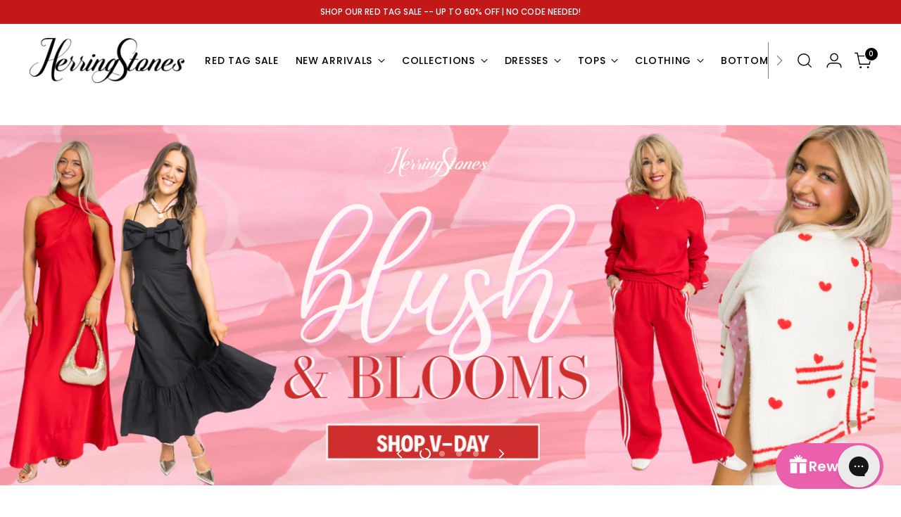

--- FILE ---
content_type: text/html; charset=utf-8
request_url: https://www.herringstonesboutique.com/
body_size: 43580
content:
<!doctype html>

<!--
  ___                 ___           ___           ___
       /  /\                     /__/\         /  /\         /  /\
      /  /:/_                    \  \:\       /  /:/        /  /::\
     /  /:/ /\  ___     ___       \  \:\     /  /:/        /  /:/\:\
    /  /:/ /:/ /__/\   /  /\  ___  \  \:\   /  /:/  ___   /  /:/  \:\
   /__/:/ /:/  \  \:\ /  /:/ /__/\  \__\:\ /__/:/  /  /\ /__/:/ \__\:\
   \  \:\/:/    \  \:\  /:/  \  \:\ /  /:/ \  \:\ /  /:/ \  \:\ /  /:/
    \  \::/      \  \:\/:/    \  \:\  /:/   \  \:\  /:/   \  \:\  /:/
     \  \:\       \  \::/      \  \:\/:/     \  \:\/:/     \  \:\/:/
      \  \:\       \__\/        \  \::/       \  \::/       \  \::/
       \__\/                     \__\/         \__\/         \__\/

  --------------------------------------------------------------------
  #  Stiletto v5.2.1
  #  Documentation: https://help.fluorescent.co/v/stiletto
  #  Purchase: https://themes.shopify.com/themes/stiletto/
  #  A product by Fluorescent: https://fluorescent.co/
  --------------------------------------------------------------------
-->

<html
  class="no-js"
  lang="en"
  style="
    --announcement-height: 1px;
    --mobile-sticky-header-height: 0px;
    --mobile-sticky-announcement-height: 0px;
  "
>
  <head>
    <!-- Google tag (gtag.js) -->
<script async src="https://www.googletagmanager.com/gtag/js?id=G-9EV9KZGL3Z"></script>
<script>
  window.dataLayer = window.dataLayer || [];
  function gtag(){dataLayer.push(arguments);}
  gtag('js', new Date());

  gtag('config', 'G-9EV9KZGL3Z');
</script>
 
<meta charset="UTF-8">
    <meta http-equiv="X-UA-Compatible" content="IE=edge,chrome=1">
    <meta name="viewport" content="width=device-width,initial-scale=1">
    






<link rel="preconnect" href="https://cdn.shopify.com" crossorigin><link rel="shortcut icon" href="//www.herringstonesboutique.com/cdn/shop/files/NEW_LOGOS_-_2023.jpg?crop=center&height=32&v=1753731857&width=32" type="image/png">








<meta property="og:url" content="https://www.herringstonesboutique.com/">
<meta property="og:site_name" content="HerringStones">
<meta property="og:type" content="website">
<meta property="og:title" content="HerringStones Boutique | Online Women&amp;#39;s Boutique Clothing Shop">
<meta property="og:description" content="HerringStones: Where Southern charm meets bold fashion. Proudly women-owned and serving Louisiana style lovers for over 36 years. From casual looks to statement outfits, HerringStones is your go-to online boutique for trendy women’s clothing.">
<meta property="og:image" content="http://www.herringstonesboutique.com/cdn/shop/files/STYLING_WOMEN_SINCE_1989_1200x628.jpg?v=1753731703">
<meta property="og:image:secure_url" content="https://www.herringstonesboutique.com/cdn/shop/files/STYLING_WOMEN_SINCE_1989_1200x628.jpg?v=1753731703">



<meta name="twitter:title" content="HerringStones Boutique | Online Women&amp;#39;s Boutique Clothing Shop">
<meta name="twitter:description" content="HerringStones: Where Southern charm meets bold fashion. Proudly women-owned and serving Louisiana style lovers for over 36 years. From casual looks to statement outfits, HerringStones is your go-to online boutique for trendy women’s clothing.">
<meta name="twitter:card" content="summary_large_image">
<meta name="twitter:image" content="https://www.herringstonesboutique.com/cdn/shop/files/STYLING_WOMEN_SINCE_1989_1200x628.jpg?v=1753731703">
<meta name="twitter:image:width" content="480">
<meta name="twitter:image:height" content="480">


    <script>
  console.log('Stiletto v5.2.1 by Fluorescent');

  document.documentElement.className = document.documentElement.className.replace('no-js', '');
  if (window.matchMedia(`(prefers-reduced-motion: reduce)`) === true || window.matchMedia(`(prefers-reduced-motion: reduce)`).matches === true) {
    document.documentElement.classList.add('prefers-reduced-motion');
  } else {
    document.documentElement.classList.add('do-anim');
  }

  window.theme = {
    version: 'v5.2.1',
    themeName: 'Stiletto',
    moneyFormat: "$ {{amount}}",
    strings: {
      name: "HerringStones",
      accessibility: {
        play_video: "Play",
        pause_video: "Pause",
        range_lower: "Lower",
        range_upper: "Upper"
      },
      product: {
        no_shipping_rates: "Shipping rate unavailable",
        country_placeholder: "Country\/Region",
        review: "Write a review"
      },
      products: {
        product: {
          unavailable: "Unavailable",
          unitPrice: "Unit price",
          unitPriceSeparator: "per",
          sku: "SKU"
        }
      },
      cart: {
        editCartNote: "Edit order notes",
        addCartNote: "Add order notes",
        quantityError: "You have the maximum number of this product in your cart"
      },
      pagination: {
        viewing: "You’re viewing {{ of }} of {{ total }}",
        products: "products",
        results: "results"
      }
    },
    routes: {
      root: "/",
      cart: {
        base: "/cart",
        add: "/cart/add",
        change: "/cart/change",
        update: "/cart/update",
        clear: "/cart/clear",
        // Manual routes until Shopify adds support
        shipping: "/cart/shipping_rates",
      },
      // Manual routes until Shopify adds support
      products: "/products",
      productRecommendations: "/recommendations/products",
      predictive_search_url: '/search/suggest',
    },
    icons: {
      chevron: "\u003cspan class=\"icon icon-new icon-chevron \"\u003e\n  \u003csvg viewBox=\"0 0 24 24\" fill=\"none\" xmlns=\"http:\/\/www.w3.org\/2000\/svg\"\u003e\u003cpath d=\"M1.875 7.438 12 17.563 22.125 7.438\" stroke=\"currentColor\" stroke-width=\"2\"\/\u003e\u003c\/svg\u003e\n\u003c\/span\u003e\n",
      close: "\u003cspan class=\"icon icon-new icon-close \"\u003e\n  \u003csvg viewBox=\"0 0 24 24\" fill=\"none\" xmlns=\"http:\/\/www.w3.org\/2000\/svg\"\u003e\u003cpath d=\"M2.66 1.34 2 .68.68 2l.66.66 1.32-1.32zm18.68 21.32.66.66L23.32 22l-.66-.66-1.32 1.32zm1.32-20 .66-.66L22 .68l-.66.66 1.32 1.32zM1.34 21.34.68 22 2 23.32l.66-.66-1.32-1.32zm0-18.68 10 10 1.32-1.32-10-10-1.32 1.32zm11.32 10 10-10-1.32-1.32-10 10 1.32 1.32zm-1.32-1.32-10 10 1.32 1.32 10-10-1.32-1.32zm0 1.32 10 10 1.32-1.32-10-10-1.32 1.32z\" fill=\"currentColor\"\/\u003e\u003c\/svg\u003e\n\u003c\/span\u003e\n",
      zoom: "\u003cspan class=\"icon icon-new icon-zoom \"\u003e\n  \u003csvg viewBox=\"0 0 24 24\" fill=\"none\" xmlns=\"http:\/\/www.w3.org\/2000\/svg\"\u003e\u003cpath d=\"M10.3,19.71c5.21,0,9.44-4.23,9.44-9.44S15.51,.83,10.3,.83,.86,5.05,.86,10.27s4.23,9.44,9.44,9.44Z\" fill=\"none\" stroke=\"currentColor\" stroke-linecap=\"round\" stroke-miterlimit=\"10\" stroke-width=\"1.63\"\/\u003e\n        \u003cpath d=\"M5.05,10.27H15.54\" fill=\"none\" stroke=\"currentColor\" stroke-miterlimit=\"10\" stroke-width=\"1.63\"\/\u003e\n        \u003cpath class=\"cross-up\" d=\"M10.3,5.02V15.51\" fill=\"none\" stroke=\"currentColor\" stroke-miterlimit=\"10\" stroke-width=\"1.63\"\/\u003e\n        \u003cpath d=\"M16.92,16.9l6.49,6.49\" fill=\"none\" stroke=\"currentColor\" stroke-miterlimit=\"10\" stroke-width=\"1.63\"\/\u003e\u003c\/svg\u003e\n\u003c\/span\u003e\n"
    },
    coreData: {
      n: "Stiletto",
      v: "v5.2.1",
    }
  }

  window.theme.searchableFields = "product_type,title";

  
</script>

    <style>
  @font-face {
  font-family: Poppins;
  font-weight: 400;
  font-style: normal;
  font-display: swap;
  src: url("//www.herringstonesboutique.com/cdn/fonts/poppins/poppins_n4.0ba78fa5af9b0e1a374041b3ceaadf0a43b41362.woff2") format("woff2"),
       url("//www.herringstonesboutique.com/cdn/fonts/poppins/poppins_n4.214741a72ff2596839fc9760ee7a770386cf16ca.woff") format("woff");
}

  @font-face {
  font-family: Poppins;
  font-weight: 300;
  font-style: normal;
  font-display: swap;
  src: url("//www.herringstonesboutique.com/cdn/fonts/poppins/poppins_n3.05f58335c3209cce17da4f1f1ab324ebe2982441.woff2") format("woff2"),
       url("//www.herringstonesboutique.com/cdn/fonts/poppins/poppins_n3.6971368e1f131d2c8ff8e3a44a36b577fdda3ff5.woff") format("woff");
}

  
  @font-face {
  font-family: Poppins;
  font-weight: 500;
  font-style: normal;
  font-display: swap;
  src: url("//www.herringstonesboutique.com/cdn/fonts/poppins/poppins_n5.ad5b4b72b59a00358afc706450c864c3c8323842.woff2") format("woff2"),
       url("//www.herringstonesboutique.com/cdn/fonts/poppins/poppins_n5.33757fdf985af2d24b32fcd84c9a09224d4b2c39.woff") format("woff");
}

  @font-face {
  font-family: Poppins;
  font-weight: 800;
  font-style: normal;
  font-display: swap;
  src: url("//www.herringstonesboutique.com/cdn/fonts/poppins/poppins_n8.580200d05bca09e2e0c6f4c922047c227dfa8e8c.woff2") format("woff2"),
       url("//www.herringstonesboutique.com/cdn/fonts/poppins/poppins_n8.f4450f472fdcbe9e829f3583ebd559988f5a3d25.woff") format("woff");
}

  @font-face {
  font-family: Poppins;
  font-weight: 500;
  font-style: italic;
  font-display: swap;
  src: url("//www.herringstonesboutique.com/cdn/fonts/poppins/poppins_i5.6acfce842c096080e34792078ef3cb7c3aad24d4.woff2") format("woff2"),
       url("//www.herringstonesboutique.com/cdn/fonts/poppins/poppins_i5.a49113e4fe0ad7fd7716bd237f1602cbec299b3c.woff") format("woff");
}

  @font-face {
  font-family: Poppins;
  font-weight: 800;
  font-style: italic;
  font-display: swap;
  src: url("//www.herringstonesboutique.com/cdn/fonts/poppins/poppins_i8.55af7c89c62b8603457a34c5936ad3b39f67e29c.woff2") format("woff2"),
       url("//www.herringstonesboutique.com/cdn/fonts/poppins/poppins_i8.1143b85f67a233999703c64471299cee6bc83160.woff") format("woff");
}


  :root {
    --color-text: #111111;
    --color-text-8-percent: rgba(17, 17, 17, 0.08);  
    --color-text-alpha: rgba(17, 17, 17, 0.35);
    --color-text-meta: rgba(17, 17, 17, 0.6);
    --color-text-link: #000000;
    --color-text-error: #D02F2E;
    --color-text-success: #478947;

    --color-background: #ffffff;
    --color-background-semi-transparent-80: rgba(255, 255, 255, 0.8);
    --color-background-semi-transparent-90: rgba(255, 255, 255, 0.9);

    --color-background-transparent: rgba(255, 255, 255, 0);
    --color-border: #aaaaaa;
    --color-border-meta: rgba(170, 170, 170, 0.6);
    --color-overlay: rgba(0, 0, 0, 0.7);

    --color-background-meta: #f5f5f5;
    --color-background-meta-alpha: rgba(245, 245, 245, 0.6);
    --color-background-darker-meta: #e8e8e8;
    --color-background-darker-meta-alpha: rgba(232, 232, 232, 0.6);
    --color-background-placeholder: #e8e8e8;
    --color-background-placeholder-lighter: #f0f0f0;
    --color-foreground-placeholder: rgba(17, 17, 17, 0.4);

    --color-border-input: #aaaaaa;
    --color-border-input-alpha: rgba(170, 170, 170, 0.25);
    --color-text-input: #111111;
    --color-text-input-alpha: rgba(17, 17, 17, 0.04);

    --color-text-button: #ffffff;

    --color-background-button: #111111;
    --color-background-button-alpha: rgba(17, 17, 17, 0.6);
    --color-background-outline-button-alpha: rgba(17, 17, 17, 0.1);
    --color-background-button-hover: #444444;

    --color-icon: rgba(17, 17, 17, 0.4);
    --color-icon-darker: rgba(17, 17, 17, 0.6);

    --color-text-sale-badge: #C31818;
    --color-background-sold-badge: #eb60ad;
    --color-text-sold-badge: #ffffff;

    --color-text-header: #000000;
    --color-text-header-half-transparent: rgba(0, 0, 0, 0.5);

    --color-background-header: #ffffff;
    --color-background-header-transparent: rgba(255, 255, 255, 0);
    --color-icon-header: #000000;
    --color-shadow-header: rgba(0, 0, 0, 0.15);

    --color-background-footer: #000000;
    --color-text-footer: #ffffff;
    --color-text-footer-subdued: rgba(255, 255, 255, 0.7);

    --color-products-sale-price: #C31818;
    --color-products-rating-star: #000000;

    --color-products-stock-good: #3C9342;
    --color-products-stock-medium: #A77A06;
    --color-products-stock-bad: #A70100;
    --color-products-stock-bad: #A70100;

    --font-logo: Poppins, sans-serif;
    --font-logo-weight: 400;
    --font-logo-style: normal;
    --logo-text-transform: uppercase;
    --logo-letter-spacing: 0.005em;

    --font-heading: Poppins, sans-serif;
    --font-heading-weight: 300;
    --font-heading-style: normal;
    --font-heading-text-transform: uppercase;
    --font-heading-base-letter-spacing: 0.005em;
    --font-heading-base-size: 40px;

    --font-body: Poppins, sans-serif;
    --font-body-weight: 500;
    --font-body-style: normal;
    --font-body-italic: italic;
    --font-body-bold-weight: 800;
    --font-body-base-letter-spacing: 0.005em;
    --font-body-base-size: 15px;

    /* Typography */
    --line-height-heading: 1.1;
    --line-height-subheading: 1.33;
    --line-height-body: 1.5;

    --logo-font-size: 
clamp(2.1875rem, 1.7990331491712708rem + 1.6574585635359116vw, 3.125rem)
;

    --font-size-navigation-base: 14px;
    --font-navigation-base-letter-spacing: 0.05em;
    --font-navigation-base-text-transform: uppercase;

    --font-size-heading-display-1: 
clamp(3.0rem, 2.6892265193370166rem + 1.3259668508287292vw, 3.75rem)
;
    --font-size-heading-display-2: 
clamp(2.666rem, 2.389825966850829rem + 1.178342541436464vw, 3.3325rem)
;
    --font-size-heading-display-3: 
clamp(2.3332rem, 2.0915011049723757rem + 1.0312486187845304vw, 2.9165rem)
;
    --font-size-heading-1-base: 
clamp(2.0rem, 1.792817679558011rem + 0.8839779005524863vw, 2.5rem)
;
    --font-size-heading-2-base: 
clamp(1.75rem, 1.5687154696132597rem + 0.7734806629834254vw, 2.1875rem)
;
    --font-size-heading-3-base: 
clamp(1.5rem, 1.3446132596685083rem + 0.6629834254143646vw, 1.875rem)
;
    --font-size-heading-4-base: 
clamp(1.166rem, 1.0452127071823205rem + 0.5153591160220994vw, 1.4575rem)
;
    --font-size-heading-5-base: 
clamp(1.0rem, 0.8964088397790055rem + 0.4419889502762431vw, 1.25rem)
;
    --font-size-heading-6-base: 
clamp(0.832rem, 0.7458121546961326rem + 0.36773480662983427vw, 1.04rem)
;
    --font-size-body-400: 
clamp(1.48378125rem, 1.451421961325967rem + 0.13806629834254144vw, 1.561875rem)
;
    --font-size-body-350: 
clamp(1.384921875rem, 1.3547185773480663rem + 0.1288674033149171vw, 1.4578125rem)
;
    --font-size-body-300: 
clamp(1.2860625rem, 1.2580151933701658rem + 0.11966850828729282vw, 1.35375rem)
;
    --font-size-body-250: 
clamp(1.187203125rem, 1.1613118093922652rem + 0.1104696132596685vw, 1.2496875rem)
;
    --font-size-body-200: 
clamp(1.08834375rem, 1.0646084254143646rem + 0.1012707182320442vw, 1.145625rem)
;
    --font-size-body-150: 
clamp(0.989484375rem, 0.967905041436464rem + 0.0920718232044199vw, 1.0415625rem)
;
    --font-size-body-100: 
clamp(0.890625rem, 0.8712016574585635rem + 0.08287292817679558vw, 0.9375rem)
;
    --font-size-body-75: 
clamp(0.790875rem, 0.7736270718232044rem + 0.07359116022099448vw, 0.8325rem)
;
    --font-size-body-60: 
clamp(0.732271875rem, 0.716302002762431rem + 0.06813812154696133vw, 0.7708125rem)
;
    --font-size-body-50: 
clamp(0.692015625rem, 0.6769236878453039rem + 0.06439226519337017vw, 0.7284375rem)
;
    --font-size-body-25: 
clamp(0.64303125rem, 0.6290075966850829rem + 0.05983425414364641vw, 0.676875rem)
;
    --font-size-body-20: 
clamp(0.59315625rem, 0.5802203038674033rem + 0.05519337016574586vw, 0.624375rem)
;

    /* Buttons */
    
      --button-padding-multiplier: 1;
      --font-size-button: var(--font-size-body-50);
      --font-size-button-x-small: var(--font-size-body-25);
    

    --font-button-text-transform: uppercase;
    --button-letter-spacing: 0.05em;
    --line-height-button: 1.45;

    /* Product badges */
    
      --font-size-product-badge: var(--font-size-body-20);
    

    --font-product-badge-text-transform: uppercase;

    /* Product listing titles */
    
      --font-size-listing-title: var(--font-size-body-100);
    

    --font-product-listing-title-text-transform: none;
    --font-product-listing-title-base-letter-spacing: 0.01em;

    /* Shopify pay specific */
    --payment-terms-background-color: #f5f5f5;
  }

  @supports not (font-size: clamp(10px, 3.3vw, 20px)) {
    :root {
      --logo-font-size: 
2.65625rem
;
      --font-size-heading-display-1: 
3.375rem
;
      --font-size-heading-display-2: 
2.99925rem
;
      --font-size-heading-display-3: 
2.62485rem
;
      --font-size-heading-1-base: 
2.25rem
;
      --font-size-heading-2-base: 
1.96875rem
;
      --font-size-heading-3-base: 
1.6875rem
;
      --font-size-heading-4-base: 
1.31175rem
;
      --font-size-heading-5-base: 
1.125rem
;
      --font-size-heading-6-base: 
0.936rem
;
      --font-size-body-400: 
1.522828125rem
;
      --font-size-body-350: 
1.4213671875rem
;
      --font-size-body-300: 
1.31990625rem
;
      --font-size-body-250: 
1.2184453125rem
;
      --font-size-body-200: 
1.116984375rem
;
      --font-size-body-150: 
1.0155234375rem
;
      --font-size-body-100: 
0.9140625rem
;
      --font-size-body-75: 
0.8116875rem
;
      --font-size-body-60: 
0.7515421875rem
;
      --font-size-body-50: 
0.7102265625rem
;
      --font-size-body-25: 
0.659953125rem
;
      --font-size-body-20: 
0.608765625rem
;
    }
  }.product-badge[data-handle="responsible"]{
        color: #3C9342;
      }
    
.product-badge[data-handle="best-seller"]{
        color: #7e6b45;
      }
    
.product-badge[data-handle="new"]{
        color: #000000;
      }
    

</style>

<script>
  flu = window.flu || {};
  flu.chunks = {
    photoswipe: "//www.herringstonesboutique.com/cdn/shop/t/117/assets/photoswipe-chunk.js?v=18659099751219271031765237097",
    swiper: "//www.herringstonesboutique.com/cdn/shop/t/117/assets/swiper-chunk.js?v=73725226959832986321765237098",
    nouislider: "//www.herringstonesboutique.com/cdn/shop/t/117/assets/nouislider-chunk.js?v=131351027671466727271765237096",
    polyfillInert: "//www.herringstonesboutique.com/cdn/shop/t/117/assets/polyfill-inert-chunk.js?v=9775187524458939151765237098",
    polyfillResizeObserver: "//www.herringstonesboutique.com/cdn/shop/t/117/assets/polyfill-resize-observer-chunk.js?v=20257",
  };
</script>





  <script type="module" src="//www.herringstonesboutique.com/cdn/shop/t/117/assets/theme.min.js?v=141967695646055767571765237101"></script>










<script defer>
  var defineVH = function () {
    document.documentElement.style.setProperty('--vh', window.innerHeight * 0.01 + 'px');
  };
  window.addEventListener('resize', defineVH);
  window.addEventListener('orientationchange', defineVH);
  defineVH();
</script>

<link href="//www.herringstonesboutique.com/cdn/shop/t/117/assets/theme.css?v=123666624389785992461765237101" rel="stylesheet" type="text/css" media="all" />


<script>window.performance && window.performance.mark && window.performance.mark('shopify.content_for_header.start');</script><meta name="google-site-verification" content="P_Ltzc-l2CkDGhu4XCOAalqPvtCY7PxK5lmsaXHXz2k">
<meta name="google-site-verification" content="A5IAGlq1oFXFg0s8oqmoj-OSKk5-meNxwi8S_EjmwQ4">
<meta name="google-site-verification" content="P_Ltzc-l2CkDGhu4XCOAalqPvtCY7PxK5lmsaXHXz2k">
<meta name="facebook-domain-verification" content="yvdr4z3nlvx0wu1gzz2nz1ii3uud8b">
<meta id="shopify-digital-wallet" name="shopify-digital-wallet" content="/9100050/digital_wallets/dialog">
<meta name="shopify-checkout-api-token" content="80b050534706026c85870741e1409119">
<meta id="in-context-paypal-metadata" data-shop-id="9100050" data-venmo-supported="false" data-environment="production" data-locale="en_US" data-paypal-v4="true" data-currency="USD">
<script async="async" src="/checkouts/internal/preloads.js?locale=en-US"></script>
<link rel="preconnect" href="https://shop.app" crossorigin="anonymous">
<script async="async" src="https://shop.app/checkouts/internal/preloads.js?locale=en-US&shop_id=9100050" crossorigin="anonymous"></script>
<script id="apple-pay-shop-capabilities" type="application/json">{"shopId":9100050,"countryCode":"US","currencyCode":"USD","merchantCapabilities":["supports3DS"],"merchantId":"gid:\/\/shopify\/Shop\/9100050","merchantName":"HerringStones","requiredBillingContactFields":["postalAddress","email","phone"],"requiredShippingContactFields":["postalAddress","email","phone"],"shippingType":"shipping","supportedNetworks":["visa","masterCard","amex","discover","elo","jcb"],"total":{"type":"pending","label":"HerringStones","amount":"1.00"},"shopifyPaymentsEnabled":true,"supportsSubscriptions":true}</script>
<script id="shopify-features" type="application/json">{"accessToken":"80b050534706026c85870741e1409119","betas":["rich-media-storefront-analytics"],"domain":"www.herringstonesboutique.com","predictiveSearch":true,"shopId":9100050,"locale":"en"}</script>
<script>var Shopify = Shopify || {};
Shopify.shop = "herringstones-2-sisters-boutique.myshopify.com";
Shopify.locale = "en";
Shopify.currency = {"active":"USD","rate":"1.0"};
Shopify.country = "US";
Shopify.theme = {"name":"Updated copy of Updated copy of Stiletto","id":137348284503,"schema_name":"Stiletto","schema_version":"5.2.1","theme_store_id":1621,"role":"main"};
Shopify.theme.handle = "null";
Shopify.theme.style = {"id":null,"handle":null};
Shopify.cdnHost = "www.herringstonesboutique.com/cdn";
Shopify.routes = Shopify.routes || {};
Shopify.routes.root = "/";</script>
<script type="module">!function(o){(o.Shopify=o.Shopify||{}).modules=!0}(window);</script>
<script>!function(o){function n(){var o=[];function n(){o.push(Array.prototype.slice.apply(arguments))}return n.q=o,n}var t=o.Shopify=o.Shopify||{};t.loadFeatures=n(),t.autoloadFeatures=n()}(window);</script>
<script>
  window.ShopifyPay = window.ShopifyPay || {};
  window.ShopifyPay.apiHost = "shop.app\/pay";
  window.ShopifyPay.redirectState = null;
</script>
<script id="shop-js-analytics" type="application/json">{"pageType":"index"}</script>
<script defer="defer" async type="module" src="//www.herringstonesboutique.com/cdn/shopifycloud/shop-js/modules/v2/client.init-shop-cart-sync_C5BV16lS.en.esm.js"></script>
<script defer="defer" async type="module" src="//www.herringstonesboutique.com/cdn/shopifycloud/shop-js/modules/v2/chunk.common_CygWptCX.esm.js"></script>
<script type="module">
  await import("//www.herringstonesboutique.com/cdn/shopifycloud/shop-js/modules/v2/client.init-shop-cart-sync_C5BV16lS.en.esm.js");
await import("//www.herringstonesboutique.com/cdn/shopifycloud/shop-js/modules/v2/chunk.common_CygWptCX.esm.js");

  window.Shopify.SignInWithShop?.initShopCartSync?.({"fedCMEnabled":true,"windoidEnabled":true});

</script>
<script>
  window.Shopify = window.Shopify || {};
  if (!window.Shopify.featureAssets) window.Shopify.featureAssets = {};
  window.Shopify.featureAssets['shop-js'] = {"shop-cart-sync":["modules/v2/client.shop-cart-sync_ZFArdW7E.en.esm.js","modules/v2/chunk.common_CygWptCX.esm.js"],"init-fed-cm":["modules/v2/client.init-fed-cm_CmiC4vf6.en.esm.js","modules/v2/chunk.common_CygWptCX.esm.js"],"shop-button":["modules/v2/client.shop-button_tlx5R9nI.en.esm.js","modules/v2/chunk.common_CygWptCX.esm.js"],"shop-cash-offers":["modules/v2/client.shop-cash-offers_DOA2yAJr.en.esm.js","modules/v2/chunk.common_CygWptCX.esm.js","modules/v2/chunk.modal_D71HUcav.esm.js"],"init-windoid":["modules/v2/client.init-windoid_sURxWdc1.en.esm.js","modules/v2/chunk.common_CygWptCX.esm.js"],"shop-toast-manager":["modules/v2/client.shop-toast-manager_ClPi3nE9.en.esm.js","modules/v2/chunk.common_CygWptCX.esm.js"],"init-shop-email-lookup-coordinator":["modules/v2/client.init-shop-email-lookup-coordinator_B8hsDcYM.en.esm.js","modules/v2/chunk.common_CygWptCX.esm.js"],"init-shop-cart-sync":["modules/v2/client.init-shop-cart-sync_C5BV16lS.en.esm.js","modules/v2/chunk.common_CygWptCX.esm.js"],"avatar":["modules/v2/client.avatar_BTnouDA3.en.esm.js"],"pay-button":["modules/v2/client.pay-button_FdsNuTd3.en.esm.js","modules/v2/chunk.common_CygWptCX.esm.js"],"init-customer-accounts":["modules/v2/client.init-customer-accounts_DxDtT_ad.en.esm.js","modules/v2/client.shop-login-button_C5VAVYt1.en.esm.js","modules/v2/chunk.common_CygWptCX.esm.js","modules/v2/chunk.modal_D71HUcav.esm.js"],"init-shop-for-new-customer-accounts":["modules/v2/client.init-shop-for-new-customer-accounts_ChsxoAhi.en.esm.js","modules/v2/client.shop-login-button_C5VAVYt1.en.esm.js","modules/v2/chunk.common_CygWptCX.esm.js","modules/v2/chunk.modal_D71HUcav.esm.js"],"shop-login-button":["modules/v2/client.shop-login-button_C5VAVYt1.en.esm.js","modules/v2/chunk.common_CygWptCX.esm.js","modules/v2/chunk.modal_D71HUcav.esm.js"],"init-customer-accounts-sign-up":["modules/v2/client.init-customer-accounts-sign-up_CPSyQ0Tj.en.esm.js","modules/v2/client.shop-login-button_C5VAVYt1.en.esm.js","modules/v2/chunk.common_CygWptCX.esm.js","modules/v2/chunk.modal_D71HUcav.esm.js"],"shop-follow-button":["modules/v2/client.shop-follow-button_Cva4Ekp9.en.esm.js","modules/v2/chunk.common_CygWptCX.esm.js","modules/v2/chunk.modal_D71HUcav.esm.js"],"checkout-modal":["modules/v2/client.checkout-modal_BPM8l0SH.en.esm.js","modules/v2/chunk.common_CygWptCX.esm.js","modules/v2/chunk.modal_D71HUcav.esm.js"],"lead-capture":["modules/v2/client.lead-capture_Bi8yE_yS.en.esm.js","modules/v2/chunk.common_CygWptCX.esm.js","modules/v2/chunk.modal_D71HUcav.esm.js"],"shop-login":["modules/v2/client.shop-login_D6lNrXab.en.esm.js","modules/v2/chunk.common_CygWptCX.esm.js","modules/v2/chunk.modal_D71HUcav.esm.js"],"payment-terms":["modules/v2/client.payment-terms_CZxnsJam.en.esm.js","modules/v2/chunk.common_CygWptCX.esm.js","modules/v2/chunk.modal_D71HUcav.esm.js"]};
</script>
<script>(function() {
  var isLoaded = false;
  function asyncLoad() {
    if (isLoaded) return;
    isLoaded = true;
    var urls = ["https:\/\/app.taggshop.io\/js\/embed.min.js?shop=herringstones-2-sisters-boutique.myshopify.com","https:\/\/reconvert-cdn.com\/assets\/js\/store_reconvert_node.js?v=2\u0026scid=ODc4ZjcxZjA5MTg5NGM4ZDAzN2IzNmJkZWJhMzI2OTIuYzgwYWY5NmY3Yjg5MDg3YTJkMTFjM2FjM2Y4ZTQ5NDE=\u0026shop=herringstones-2-sisters-boutique.myshopify.com","https:\/\/config.gorgias.chat\/bundle-loader\/01GYCCNWPV6PJ1ZYPRX44K7T99?source=shopify1click\u0026shop=herringstones-2-sisters-boutique.myshopify.com","https:\/\/zooomyapps.com\/salespop\/ZooomySalesOrderCapture.js?shop=herringstones-2-sisters-boutique.myshopify.com","https:\/\/static.klaviyo.com\/onsite\/js\/XQmPX5\/klaviyo.js?company_id=XQmPX5\u0026shop=herringstones-2-sisters-boutique.myshopify.com","https:\/\/timer.good-apps.co\/storage\/js\/good_apps_timer-herringstones-2-sisters-boutique.myshopify.com.js?ver=33\u0026shop=herringstones-2-sisters-boutique.myshopify.com","https:\/\/cdn.shopify.com\/s\/files\/1\/0910\/0050\/t\/117\/assets\/yoast-active-script.js?v=1765237102\u0026shop=herringstones-2-sisters-boutique.myshopify.com"];
    for (var i = 0; i < urls.length; i++) {
      var s = document.createElement('script');
      s.type = 'text/javascript';
      s.async = true;
      s.src = urls[i];
      var x = document.getElementsByTagName('script')[0];
      x.parentNode.insertBefore(s, x);
    }
  };
  if(window.attachEvent) {
    window.attachEvent('onload', asyncLoad);
  } else {
    window.addEventListener('load', asyncLoad, false);
  }
})();</script>
<script id="__st">var __st={"a":9100050,"offset":-21600,"reqid":"1bc1f4b2-7019-4308-aee0-c97d2b94e700-1768798614","pageurl":"www.herringstonesboutique.com\/","u":"82221c3bf5c4","p":"home"};</script>
<script>window.ShopifyPaypalV4VisibilityTracking = true;</script>
<script id="captcha-bootstrap">!function(){'use strict';const t='contact',e='account',n='new_comment',o=[[t,t],['blogs',n],['comments',n],[t,'customer']],c=[[e,'customer_login'],[e,'guest_login'],[e,'recover_customer_password'],[e,'create_customer']],r=t=>t.map((([t,e])=>`form[action*='/${t}']:not([data-nocaptcha='true']) input[name='form_type'][value='${e}']`)).join(','),a=t=>()=>t?[...document.querySelectorAll(t)].map((t=>t.form)):[];function s(){const t=[...o],e=r(t);return a(e)}const i='password',u='form_key',d=['recaptcha-v3-token','g-recaptcha-response','h-captcha-response',i],f=()=>{try{return window.sessionStorage}catch{return}},m='__shopify_v',_=t=>t.elements[u];function p(t,e,n=!1){try{const o=window.sessionStorage,c=JSON.parse(o.getItem(e)),{data:r}=function(t){const{data:e,action:n}=t;return t[m]||n?{data:e,action:n}:{data:t,action:n}}(c);for(const[e,n]of Object.entries(r))t.elements[e]&&(t.elements[e].value=n);n&&o.removeItem(e)}catch(o){console.error('form repopulation failed',{error:o})}}const l='form_type',E='cptcha';function T(t){t.dataset[E]=!0}const w=window,h=w.document,L='Shopify',v='ce_forms',y='captcha';let A=!1;((t,e)=>{const n=(g='f06e6c50-85a8-45c8-87d0-21a2b65856fe',I='https://cdn.shopify.com/shopifycloud/storefront-forms-hcaptcha/ce_storefront_forms_captcha_hcaptcha.v1.5.2.iife.js',D={infoText:'Protected by hCaptcha',privacyText:'Privacy',termsText:'Terms'},(t,e,n)=>{const o=w[L][v],c=o.bindForm;if(c)return c(t,g,e,D).then(n);var r;o.q.push([[t,g,e,D],n]),r=I,A||(h.body.append(Object.assign(h.createElement('script'),{id:'captcha-provider',async:!0,src:r})),A=!0)});var g,I,D;w[L]=w[L]||{},w[L][v]=w[L][v]||{},w[L][v].q=[],w[L][y]=w[L][y]||{},w[L][y].protect=function(t,e){n(t,void 0,e),T(t)},Object.freeze(w[L][y]),function(t,e,n,w,h,L){const[v,y,A,g]=function(t,e,n){const i=e?o:[],u=t?c:[],d=[...i,...u],f=r(d),m=r(i),_=r(d.filter((([t,e])=>n.includes(e))));return[a(f),a(m),a(_),s()]}(w,h,L),I=t=>{const e=t.target;return e instanceof HTMLFormElement?e:e&&e.form},D=t=>v().includes(t);t.addEventListener('submit',(t=>{const e=I(t);if(!e)return;const n=D(e)&&!e.dataset.hcaptchaBound&&!e.dataset.recaptchaBound,o=_(e),c=g().includes(e)&&(!o||!o.value);(n||c)&&t.preventDefault(),c&&!n&&(function(t){try{if(!f())return;!function(t){const e=f();if(!e)return;const n=_(t);if(!n)return;const o=n.value;o&&e.removeItem(o)}(t);const e=Array.from(Array(32),(()=>Math.random().toString(36)[2])).join('');!function(t,e){_(t)||t.append(Object.assign(document.createElement('input'),{type:'hidden',name:u})),t.elements[u].value=e}(t,e),function(t,e){const n=f();if(!n)return;const o=[...t.querySelectorAll(`input[type='${i}']`)].map((({name:t})=>t)),c=[...d,...o],r={};for(const[a,s]of new FormData(t).entries())c.includes(a)||(r[a]=s);n.setItem(e,JSON.stringify({[m]:1,action:t.action,data:r}))}(t,e)}catch(e){console.error('failed to persist form',e)}}(e),e.submit())}));const S=(t,e)=>{t&&!t.dataset[E]&&(n(t,e.some((e=>e===t))),T(t))};for(const o of['focusin','change'])t.addEventListener(o,(t=>{const e=I(t);D(e)&&S(e,y())}));const B=e.get('form_key'),M=e.get(l),P=B&&M;t.addEventListener('DOMContentLoaded',(()=>{const t=y();if(P)for(const e of t)e.elements[l].value===M&&p(e,B);[...new Set([...A(),...v().filter((t=>'true'===t.dataset.shopifyCaptcha))])].forEach((e=>S(e,t)))}))}(h,new URLSearchParams(w.location.search),n,t,e,['guest_login'])})(!0,!0)}();</script>
<script integrity="sha256-4kQ18oKyAcykRKYeNunJcIwy7WH5gtpwJnB7kiuLZ1E=" data-source-attribution="shopify.loadfeatures" defer="defer" src="//www.herringstonesboutique.com/cdn/shopifycloud/storefront/assets/storefront/load_feature-a0a9edcb.js" crossorigin="anonymous"></script>
<script crossorigin="anonymous" defer="defer" src="//www.herringstonesboutique.com/cdn/shopifycloud/storefront/assets/shopify_pay/storefront-65b4c6d7.js?v=20250812"></script>
<script data-source-attribution="shopify.dynamic_checkout.dynamic.init">var Shopify=Shopify||{};Shopify.PaymentButton=Shopify.PaymentButton||{isStorefrontPortableWallets:!0,init:function(){window.Shopify.PaymentButton.init=function(){};var t=document.createElement("script");t.src="https://www.herringstonesboutique.com/cdn/shopifycloud/portable-wallets/latest/portable-wallets.en.js",t.type="module",document.head.appendChild(t)}};
</script>
<script data-source-attribution="shopify.dynamic_checkout.buyer_consent">
  function portableWalletsHideBuyerConsent(e){var t=document.getElementById("shopify-buyer-consent"),n=document.getElementById("shopify-subscription-policy-button");t&&n&&(t.classList.add("hidden"),t.setAttribute("aria-hidden","true"),n.removeEventListener("click",e))}function portableWalletsShowBuyerConsent(e){var t=document.getElementById("shopify-buyer-consent"),n=document.getElementById("shopify-subscription-policy-button");t&&n&&(t.classList.remove("hidden"),t.removeAttribute("aria-hidden"),n.addEventListener("click",e))}window.Shopify?.PaymentButton&&(window.Shopify.PaymentButton.hideBuyerConsent=portableWalletsHideBuyerConsent,window.Shopify.PaymentButton.showBuyerConsent=portableWalletsShowBuyerConsent);
</script>
<script data-source-attribution="shopify.dynamic_checkout.cart.bootstrap">document.addEventListener("DOMContentLoaded",(function(){function t(){return document.querySelector("shopify-accelerated-checkout-cart, shopify-accelerated-checkout")}if(t())Shopify.PaymentButton.init();else{new MutationObserver((function(e,n){t()&&(Shopify.PaymentButton.init(),n.disconnect())})).observe(document.body,{childList:!0,subtree:!0})}}));
</script>
<link id="shopify-accelerated-checkout-styles" rel="stylesheet" media="screen" href="https://www.herringstonesboutique.com/cdn/shopifycloud/portable-wallets/latest/accelerated-checkout-backwards-compat.css" crossorigin="anonymous">
<style id="shopify-accelerated-checkout-cart">
        #shopify-buyer-consent {
  margin-top: 1em;
  display: inline-block;
  width: 100%;
}

#shopify-buyer-consent.hidden {
  display: none;
}

#shopify-subscription-policy-button {
  background: none;
  border: none;
  padding: 0;
  text-decoration: underline;
  font-size: inherit;
  cursor: pointer;
}

#shopify-subscription-policy-button::before {
  box-shadow: none;
}

      </style>

<script>window.performance && window.performance.mark && window.performance.mark('shopify.content_for_header.end');</script>
  <!-- BEGIN app block: shopify://apps/ecomposer-builder/blocks/app-embed/a0fc26e1-7741-4773-8b27-39389b4fb4a0 --><!-- DNS Prefetch & Preconnect -->
<link rel="preconnect" href="https://cdn.ecomposer.app" crossorigin>
<link rel="dns-prefetch" href="https://cdn.ecomposer.app">

<link rel="prefetch" href="https://cdn.ecomposer.app/vendors/css/ecom-swiper@11.css" as="style">
<link rel="prefetch" href="https://cdn.ecomposer.app/vendors/js/ecom-swiper@11.0.5.js" as="script">
<link rel="prefetch" href="https://cdn.ecomposer.app/vendors/js/ecom_modal.js" as="script">

<!-- Global CSS --><!--ECOM-EMBED-->
  <style id="ecom-global-css" class="ecom-global-css">/**ECOM-INSERT-CSS**/.ecom-section > div.core__row--columns{max-width: 1200px;}.ecom-column>div.core__column--wrapper{padding: 20px;}div.core__blocks--body>div.ecom-block.elmspace:not(:first-child){margin-top: 20px;}:root{--ecom-global-colors-primary:#ffffff;--ecom-global-colors-secondary:#ffffff;--ecom-global-colors-text:#ffffff;--ecom-global-colors-accent:#ffffff;--ecom-global-typography-h1-font-weight:600;--ecom-global-typography-h1-font-size:72px;--ecom-global-typography-h1-line-height:90px;--ecom-global-typography-h1-letter-spacing:-0.02em;--ecom-global-typography-h2-font-weight:600;--ecom-global-typography-h2-font-size:60px;--ecom-global-typography-h2-line-height:72px;--ecom-global-typography-h2-letter-spacing:-0.02em;--ecom-global-typography-h3-font-weight:600;--ecom-global-typography-h3-font-size:48px;--ecom-global-typography-h3-line-height:60px;--ecom-global-typography-h3-letter-spacing:-0.02em;--ecom-global-typography-h4-font-weight:600;--ecom-global-typography-h4-font-size:36px;--ecom-global-typography-h4-line-height:44px;--ecom-global-typography-h4-letter-spacing:-0.02em;--ecom-global-typography-h5-font-weight:600;--ecom-global-typography-h5-font-size:30px;--ecom-global-typography-h5-line-height:38px;--ecom-global-typography-h6-font-weight:600;--ecom-global-typography-h6-font-size:24px;--ecom-global-typography-h6-line-height:32px;--ecom-global-typography-h7-font-weight:400;--ecom-global-typography-h7-font-size:18px;--ecom-global-typography-h7-line-height:28px;}</style>
  <!--/ECOM-EMBED--><!-- Custom CSS & JS --><!-- Open Graph Meta Tags for Pages --><!-- Critical Inline Styles -->
<style class="ecom-theme-helper">.ecom-animation{opacity:0}.ecom-animation.animate,.ecom-animation.ecom-animated{opacity:1}.ecom-cart-popup{display:grid;position:fixed;inset:0;z-index:9999999;align-content:center;padding:5px;justify-content:center;align-items:center;justify-items:center}.ecom-cart-popup::before{content:' ';position:absolute;background:#e5e5e5b3;inset:0}.ecom-ajax-loading{cursor:not-allowed;pointer-events:none;opacity:.6}#ecom-toast{visibility:hidden;max-width:50px;height:60px;margin:auto;background-color:#333;color:#fff;text-align:center;border-radius:2px;position:fixed;z-index:1;left:0;right:0;bottom:30px;font-size:17px;display:grid;grid-template-columns:50px auto;align-items:center;justify-content:start;align-content:center;justify-items:start}#ecom-toast.ecom-toast-show{visibility:visible;animation:ecomFadein .5s,ecomExpand .5s .5s,ecomStay 3s 1s,ecomShrink .5s 4s,ecomFadeout .5s 4.5s}#ecom-toast #ecom-toast-icon{width:50px;height:100%;box-sizing:border-box;background-color:#111;color:#fff;padding:5px}#ecom-toast .ecom-toast-icon-svg{width:100%;height:100%;position:relative;vertical-align:middle;margin:auto;text-align:center}#ecom-toast #ecom-toast-desc{color:#fff;padding:16px;overflow:hidden;white-space:nowrap}@media(max-width:768px){#ecom-toast #ecom-toast-desc{white-space:normal;min-width:250px}#ecom-toast{height:auto;min-height:60px}}.ecom__column-full-height{height:100%}@keyframes ecomFadein{from{bottom:0;opacity:0}to{bottom:30px;opacity:1}}@keyframes ecomExpand{from{min-width:50px}to{min-width:var(--ecom-max-width)}}@keyframes ecomStay{from{min-width:var(--ecom-max-width)}to{min-width:var(--ecom-max-width)}}@keyframes ecomShrink{from{min-width:var(--ecom-max-width)}to{min-width:50px}}@keyframes ecomFadeout{from{bottom:30px;opacity:1}to{bottom:60px;opacity:0}}</style>


<!-- EComposer Config Script -->
<script id="ecom-theme-helpers" async>
window.EComposer=window.EComposer||{};(function(){if(!this.configs)this.configs={};this.configs.ajax_cart={enable:false};this.customer=false;this.proxy_path='/apps/ecomposer-visual-page-builder';
this.popupScriptUrl='https://cdn.shopify.com/extensions/019b200c-ceec-7ac9-af95-28c32fd62de8/ecomposer-94/assets/ecom_popup.js';
this.routes={domain:'https://www.herringstonesboutique.com',root_url:'/',collections_url:'/collections',all_products_collection_url:'/collections/all',cart_url:'/cart',cart_add_url:'/cart/add',cart_change_url:'/cart/change',cart_clear_url:'/cart/clear',cart_update_url:'/cart/update',product_recommendations_url:'/recommendations/products'};
this.queryParams={};
if(window.location.search.length){new URLSearchParams(window.location.search).forEach((value,key)=>{this.queryParams[key]=value})}
this.money_format="$ {{amount}}";
this.money_with_currency_format="$ {{amount}} USD";
this.currencyCodeEnabled=null;this.abTestingData = [];this.formatMoney=function(t,e){const r=this.currencyCodeEnabled?this.money_with_currency_format:this.money_format;function a(t,e){return void 0===t?e:t}function o(t,e,r,o){if(e=a(e,2),r=a(r,","),o=a(o,"."),isNaN(t)||null==t)return 0;var n=(t=(t/100).toFixed(e)).split(".");return n[0].replace(/(\d)(?=(\d\d\d)+(?!\d))/g,"$1"+r)+(n[1]?o+n[1]:"")}"string"==typeof t&&(t=t.replace(".",""));var n="",i=/\{\{\s*(\w+)\s*\}\}/,s=e||r;switch(s.match(i)[1]){case"amount":n=o(t,2);break;case"amount_no_decimals":n=o(t,0);break;case"amount_with_comma_separator":n=o(t,2,".",",");break;case"amount_with_space_separator":n=o(t,2," ",",");break;case"amount_with_period_and_space_separator":n=o(t,2," ",".");break;case"amount_no_decimals_with_comma_separator":n=o(t,0,".",",");break;case"amount_no_decimals_with_space_separator":n=o(t,0," ");break;case"amount_with_apostrophe_separator":n=o(t,2,"'",".")}return s.replace(i,n)};
this.resizeImage=function(t,e){try{if(!e||"original"==e||"full"==e||"master"==e)return t;if(-1!==t.indexOf("cdn.shopify.com")||-1!==t.indexOf("/cdn/shop/")){var r=t.match(/\.(jpg|jpeg|gif|png|bmp|bitmap|tiff|tif|webp)((\#[0-9a-z\-]+)?(\?v=.*)?)?$/gim);if(null==r)return null;var a=t.split(r[0]),o=r[0];return a[0]+"_"+e+o}}catch(r){return t}return t};
this.getProduct=function(t){if(!t)return!1;let e=("/"===this.routes.root_url?"":this.routes.root_url)+"/products/"+t+".js?shop="+Shopify.shop;return window.ECOM_LIVE&&(e="/shop/builder/ajax/ecom-proxy/products/"+t+"?shop="+Shopify.shop),window.fetch(e,{headers:{"Content-Type":"application/json"}}).then(t=>t.ok?t.json():false)};
const u=new URLSearchParams(window.location.search);if(u.has("ecom-redirect")){const r=u.get("ecom-redirect");if(r){let d;try{d=decodeURIComponent(r)}catch{return}d=d.trim().replace(/[\r\n\t]/g,"");if(d.length>2e3)return;const p=["javascript:","data:","vbscript:","file:","ftp:","mailto:","tel:","sms:","chrome:","chrome-extension:","moz-extension:","ms-browser-extension:"],l=d.toLowerCase();for(const o of p)if(l.includes(o))return;const x=[/<script/i,/<\/script/i,/javascript:/i,/vbscript:/i,/onload=/i,/onerror=/i,/onclick=/i,/onmouseover=/i,/onfocus=/i,/onblur=/i,/onsubmit=/i,/onchange=/i,/alert\s*\(/i,/confirm\s*\(/i,/prompt\s*\(/i,/document\./i,/window\./i,/eval\s*\(/i];for(const t of x)if(t.test(d))return;if(d.startsWith("/")&&!d.startsWith("//")){if(!/^[a-zA-Z0-9\-._~:/?#[\]@!$&'()*+,;=%]+$/.test(d))return;if(d.includes("../")||d.includes("./"))return;window.location.href=d;return}if(!d.includes("://")&&!d.startsWith("//")){if(!/^[a-zA-Z0-9\-._~:/?#[\]@!$&'()*+,;=%]+$/.test(d))return;if(d.includes("../")||d.includes("./"))return;window.location.href="/"+d;return}let n;try{n=new URL(d)}catch{return}if(!["http:","https:"].includes(n.protocol))return;if(n.port&&(parseInt(n.port)<1||parseInt(n.port)>65535))return;const a=[window.location.hostname];if(a.includes(n.hostname)&&(n.href===d||n.toString()===d))window.location.href=d}}
}).bind(window.EComposer)();
if(window.Shopify&&window.Shopify.designMode&&window.top&&window.top.opener){window.addEventListener("load",function(){window.top.opener.postMessage({action:"ecomposer:loaded"},"*")})}
</script>

<!-- Quickview Script -->
<script id="ecom-theme-quickview" async>
window.EComposer=window.EComposer||{};(function(){this.initQuickview=function(){var enable_qv=false;const qv_wrapper_script=document.querySelector('#ecom-quickview-template-html');if(!qv_wrapper_script)return;const ecom_quickview=document.createElement('div');ecom_quickview.classList.add('ecom-quickview');ecom_quickview.innerHTML=qv_wrapper_script.innerHTML;document.body.prepend(ecom_quickview);const qv_wrapper=ecom_quickview.querySelector('.ecom-quickview__wrapper');const ecomQuickview=function(e){let t=qv_wrapper.querySelector(".ecom-quickview__content-data");if(t){let i=document.createRange().createContextualFragment(e);t.innerHTML="",t.append(i),qv_wrapper.classList.add("ecom-open");let c=new CustomEvent("ecom:quickview:init",{detail:{wrapper:qv_wrapper}});document.dispatchEvent(c),setTimeout(function(){qv_wrapper.classList.add("ecom-display")},500),closeQuickview(t)}},closeQuickview=function(e){let t=qv_wrapper.querySelector(".ecom-quickview__close-btn"),i=qv_wrapper.querySelector(".ecom-quickview__content");function c(t){let o=t.target;do{if(o==i||o&&o.classList&&o.classList.contains("ecom-modal"))return;o=o.parentNode}while(o);o!=i&&(qv_wrapper.classList.add("ecom-remove"),qv_wrapper.classList.remove("ecom-open","ecom-display","ecom-remove"),setTimeout(function(){e.innerHTML=""},300),document.removeEventListener("click",c),document.removeEventListener("keydown",n))}function n(t){(t.isComposing||27===t.keyCode)&&(qv_wrapper.classList.add("ecom-remove"),qv_wrapper.classList.remove("ecom-open","ecom-display","ecom-remove"),setTimeout(function(){e.innerHTML=""},300),document.removeEventListener("keydown",n),document.removeEventListener("click",c))}t&&t.addEventListener("click",function(t){t.preventDefault(),document.removeEventListener("click",c),document.removeEventListener("keydown",n),qv_wrapper.classList.add("ecom-remove"),qv_wrapper.classList.remove("ecom-open","ecom-display","ecom-remove"),setTimeout(function(){e.innerHTML=""},300)}),document.addEventListener("click",c),document.addEventListener("keydown",n)};function quickViewHandler(e){e&&e.preventDefault();let t=this;t.classList&&t.classList.add("ecom-loading");let i=t.classList?t.getAttribute("href"):window.location.pathname;if(i){if(window.location.search.includes("ecom_template_id")){let c=new URLSearchParams(location.search);i=window.location.pathname+"?section_id="+c.get("ecom_template_id")}else i+=(i.includes("?")?"&":"?")+"section_id=ecom-default-template-quickview";fetch(i).then(function(e){return 200==e.status?e.text():window.document.querySelector("#admin-bar-iframe")?(404==e.status?alert("Please create Ecomposer quickview template first!"):alert("Have some problem with quickview!"),t.classList&&t.classList.remove("ecom-loading"),!1):void window.open(new URL(i).pathname,"_blank")}).then(function(e){e&&(ecomQuickview(e),setTimeout(function(){t.classList&&t.classList.remove("ecom-loading")},300))}).catch(function(e){})}}
if(window.location.search.includes('ecom_template_id')){setTimeout(quickViewHandler,1000)}
if(enable_qv){const qv_buttons=document.querySelectorAll('.ecom-product-quickview');if(qv_buttons.length>0){qv_buttons.forEach(function(button,index){button.addEventListener('click',quickViewHandler)})}}
}}).bind(window.EComposer)();
</script>

<!-- Quickview Template -->
<script type="text/template" id="ecom-quickview-template-html">
<div class="ecom-quickview__wrapper ecom-dn"><div class="ecom-quickview__container"><div class="ecom-quickview__content"><div class="ecom-quickview__content-inner"><div class="ecom-quickview__content-data"></div></div><span class="ecom-quickview__close-btn"><svg version="1.1" xmlns="http://www.w3.org/2000/svg" width="32" height="32" viewBox="0 0 32 32"><path d="M10.722 9.969l-0.754 0.754 5.278 5.278-5.253 5.253 0.754 0.754 5.253-5.253 5.253 5.253 0.754-0.754-5.253-5.253 5.278-5.278-0.754-0.754-5.278 5.278z" fill="#000000"></path></svg></span></div></div></div>
</script>

<!-- Quickview Styles -->
<style class="ecom-theme-quickview">.ecom-quickview .ecom-animation{opacity:1}.ecom-quickview__wrapper{opacity:0;display:none;pointer-events:none}.ecom-quickview__wrapper.ecom-open{position:fixed;top:0;left:0;right:0;bottom:0;display:block;pointer-events:auto;z-index:100000;outline:0!important;-webkit-backface-visibility:hidden;opacity:1;transition:all .1s}.ecom-quickview__container{text-align:center;position:absolute;width:100%;height:100%;left:0;top:0;padding:0 8px;box-sizing:border-box;opacity:0;background-color:rgba(0,0,0,.8);transition:opacity .1s}.ecom-quickview__container:before{content:"";display:inline-block;height:100%;vertical-align:middle}.ecom-quickview__wrapper.ecom-display .ecom-quickview__content{visibility:visible;opacity:1;transform:none}.ecom-quickview__content{position:relative;display:inline-block;opacity:0;visibility:hidden;transition:transform .1s,opacity .1s;transform:translateX(-100px)}.ecom-quickview__content-inner{position:relative;display:inline-block;vertical-align:middle;margin:0 auto;text-align:left;z-index:999;overflow-y:auto;max-height:80vh}.ecom-quickview__content-data>.shopify-section{margin:0 auto;max-width:980px;overflow:hidden;position:relative;background-color:#fff;opacity:0}.ecom-quickview__wrapper.ecom-display .ecom-quickview__content-data>.shopify-section{opacity:1;transform:none}.ecom-quickview__wrapper.ecom-display .ecom-quickview__container{opacity:1}.ecom-quickview__wrapper.ecom-remove #shopify-section-ecom-default-template-quickview{opacity:0;transform:translateX(100px)}.ecom-quickview__close-btn{position:fixed!important;top:0;right:0;transform:none;background-color:transparent;color:#000;opacity:0;width:40px;height:40px;transition:.25s;z-index:9999;stroke:#fff}.ecom-quickview__wrapper.ecom-display .ecom-quickview__close-btn{opacity:1}.ecom-quickview__close-btn:hover{cursor:pointer}@media screen and (max-width:1024px){.ecom-quickview__content{position:absolute;inset:0;margin:50px 15px;display:flex}.ecom-quickview__close-btn{right:0}}.ecom-toast-icon-info{display:none}.ecom-toast-error .ecom-toast-icon-info{display:inline!important}.ecom-toast-error .ecom-toast-icon-success{display:none!important}.ecom-toast-icon-success{fill:#fff;width:35px}</style>

<!-- Toast Template -->
<script type="text/template" id="ecom-template-html"><!-- BEGIN app snippet: ecom-toast --><div id="ecom-toast"><div id="ecom-toast-icon"><svg xmlns="http://www.w3.org/2000/svg" class="ecom-toast-icon-svg ecom-toast-icon-info" fill="none" viewBox="0 0 24 24" stroke="currentColor"><path stroke-linecap="round" stroke-linejoin="round" stroke-width="2" d="M13 16h-1v-4h-1m1-4h.01M21 12a9 9 0 11-18 0 9 9 0 0118 0z"/></svg>
<svg class="ecom-toast-icon-svg ecom-toast-icon-success" xmlns="http://www.w3.org/2000/svg" viewBox="0 0 512 512"><path d="M256 8C119 8 8 119 8 256s111 248 248 248 248-111 248-248S393 8 256 8zm0 48c110.5 0 200 89.5 200 200 0 110.5-89.5 200-200 200-110.5 0-200-89.5-200-200 0-110.5 89.5-200 200-200m140.2 130.3l-22.5-22.7c-4.7-4.7-12.3-4.7-17-.1L215.3 303.7l-59.8-60.3c-4.7-4.7-12.3-4.7-17-.1l-22.7 22.5c-4.7 4.7-4.7 12.3-.1 17l90.8 91.5c4.7 4.7 12.3 4.7 17 .1l172.6-171.2c4.7-4.7 4.7-12.3 .1-17z"/></svg>
</div><div id="ecom-toast-desc"></div></div><!-- END app snippet --></script><!-- END app block --><!-- BEGIN app block: shopify://apps/yoast-seo/blocks/metatags/7c777011-bc88-4743-a24e-64336e1e5b46 -->
<!-- This site is optimized with Yoast SEO for Shopify -->
<title>Herringstones Boutique | Women's Trendy Clothing at Affordable Prices</title>
<meta name="description" content="Elevated women's fashion at affordable prices! Catering to special events, complete new wardrobes, and stylish trends that keeps the ladies standing out in the crowd. The IT girl who loves printed tops, darling dresses, chic denim, statement shoes, and elevated basics." />
<link rel="canonical" href="https://www.herringstonesboutique.com/" />
<meta name="robots" content="index, follow, max-image-preview:large, max-snippet:-1, max-video-preview:-1" />
<meta property="og:site_name" content="HerringStones" />
<meta property="og:url" content="https://www.herringstonesboutique.com/" />
<meta property="og:locale" content="en_US" />
<meta property="og:type" content="website" />
<meta property="og:title" content="Herringstones Boutique | Women's Trendy Clothing at Affordable Prices" />
<meta property="og:description" content="Elevated women's fashion at affordable prices! Catering to special events, complete new wardrobes, and stylish trends that keeps the ladies standing out in the crowd. The IT girl who loves printed tops, darling dresses, chic denim, statement shoes, and elevated basics." />
<meta property="og:image" content="https://www.herringstonesboutique.com/cdn/shop/files/STYLING_WOMEN_SINCE_1989.jpg?v=1753731703" />
<meta property="og:image:height" content="628" />
<meta property="og:image:width" content="1200" />
<meta name="twitter:card" content="summary_large_image" />
<script type="application/ld+json" id="yoast-schema-graph">
{
  "@context": "https://schema.org",
  "@graph": [
    {
      "@type": "Organization",
      "@id": "https://www.herringstonesboutique.com/#/schema/organization/1",
      "url": "https://www.herringstonesboutique.com",
      "name": "HerringStones",
      "alternateName": "HerringStones Boutique",
      "logo": {
        "@id": "https://www.herringstonesboutique.com/#/schema/ImageObject/22522118799447"
      },
      "image": [
        {
          "@id": "https://www.herringstonesboutique.com/#/schema/ImageObject/22522118799447"
        }
      ],
      "hasMerchantReturnPolicy": {
        "@type": "MerchantReturnPolicy",
        "merchantReturnLink": "https://www.herringstonesboutique.com/policies/refund-policy"
      },
      "sameAs": ["https:\/\/www.instagram.com\/herringstones\/?hl=en","https:\/\/www.facebook.com\/herringstonesboutique"]
    },
    {
      "@type": "ImageObject",
      "@id": "https://www.herringstonesboutique.com/#/schema/ImageObject/22522118799447",
      "width": 5549,
      "height": 1630,
      "url": "https:\/\/www.herringstonesboutique.com\/cdn\/shop\/files\/Logo_f8faaaea-8431-4bde-a488-29a75ce9a200.png?v=1679067143",
      "contentUrl": "https:\/\/www.herringstonesboutique.com\/cdn\/shop\/files\/Logo_f8faaaea-8431-4bde-a488-29a75ce9a200.png?v=1679067143"
    },
    {
      "@type": "WebSite",
      "@id": "https://www.herringstonesboutique.com/#/schema/website/1",
      "url": "https://www.herringstonesboutique.com",
      "name": "HerringStones",
      "alternateName": "HerringStones Boutique",
      "potentialAction": {
        "@type": "SearchAction",
        "target": "https://www.herringstonesboutique.com/search?q={search_term_string}",
        "query-input": "required name=search_term_string"
      },
      "publisher": {
        "@id": "https://www.herringstonesboutique.com/#/schema/organization/1"
      },
      "inLanguage": "en"
    },
    {
      "@type": ["WebPage","CollectionPage"],
      "@id": "https:\/\/www.herringstonesboutique.com\/",
      "name": "Herringstones Boutique | Women's Trendy Clothing at Affordable Prices",
      "description": "Elevated women's fashion at affordable prices! Catering to special events, complete new wardrobes, and stylish trends that keeps the ladies standing out in the crowd. The IT girl who loves printed tops, darling dresses, chic denim, statement shoes, and elevated basics.",
      "about": {
        "@id": "https://www.herringstonesboutique.com/#/schema/organization/1"
      },
      "breadcrumb": {
        "@id": "https:\/\/www.herringstonesboutique.com\/#\/schema\/breadcrumb"
      },
      "primaryImageOfPage": {
        "@id": "https://www.herringstonesboutique.com/#/schema/ImageObject/1088179961943"
      },
      "image": [{
        "@id": "https://www.herringstonesboutique.com/#/schema/ImageObject/1088179961943"
      }],
      "isPartOf": {
        "@id": "https://www.herringstonesboutique.com/#/schema/website/1"
      },
      "url": "https:\/\/www.herringstonesboutique.com\/"
    },
    {
      "@type": "ImageObject",
      "@id": "https://www.herringstonesboutique.com/#/schema/ImageObject/1088179961943",
      "width": 1200,
      "height": 628,
      "url": "https:\/\/www.herringstonesboutique.com\/cdn\/shop\/files\/STYLING_WOMEN_SINCE_1989.jpg?v=1753731703",
      "contentUrl": "https:\/\/www.herringstonesboutique.com\/cdn\/shop\/files\/STYLING_WOMEN_SINCE_1989.jpg?v=1753731703"
    },
    {
      "@type": "BreadcrumbList",
      "@id": "https:\/\/www.herringstonesboutique.com\/#\/schema\/breadcrumb",
      "itemListElement": [
        {
          "@type": "ListItem",
          "name": "HerringStones Boutique | Online Women\u0026#39;s Boutique Clothing Shop",
          "position": 1
        }
      ]
    }

  ]}
</script>
<!--/ Yoast SEO -->
<!-- END app block --><!-- BEGIN app block: shopify://apps/blockify-fraud-filter/blocks/app_embed/2e3e0ba5-0e70-447a-9ec5-3bf76b5ef12e --> 
 
 
    <script>
        window.blockifyShopIdentifier = "herringstones-2-sisters-boutique.myshopify.com";
        window.ipBlockerMetafields = "{\"showOverlayByPass\":false,\"disableSpyExtensions\":false,\"blockUnknownBots\":false,\"activeApp\":true,\"blockByMetafield\":true,\"visitorAnalytic\":false,\"showWatermark\":true,\"token\":\"eyJhbGciOiJIUzI1NiIsInR5cCI6IkpXVCJ9.eyJzaG9wIjoiaGVycmluZ3N0b25lcy0yLXNpc3RlcnMtYm91dGlxdWUubXlzaG9waWZ5LmNvbSIsImlhdCI6MTc2NTIzNjcxNn0.Uq-9nIW6-EIw8d-fU91vAlKfeV1-VSnT5eWG7KdJzi8\"}";
        window.blockifyRules = "{\"whitelist\":[],\"blacklist\":[{\"id\":1648800,\"type\":\"1\",\"country\":\"CN\",\"criteria\":\"3\",\"priority\":\"1\"},{\"id\":1648801,\"type\":\"1\",\"country\":\"SG\",\"criteria\":\"3\",\"priority\":\"1\"}]}";
        window.ipblockerBlockTemplate = "{\"customCss\":\"#blockify---container{--bg-blockify: #fff;position:relative}#blockify---container::after{content:'';position:absolute;inset:0;background-repeat:no-repeat !important;background-size:cover !important;background:var(--bg-blockify);z-index:0}#blockify---container #blockify---container__inner{display:flex;flex-direction:column;align-items:center;position:relative;z-index:1}#blockify---container #blockify---container__inner #blockify-block-content{display:flex;flex-direction:column;align-items:center;text-align:center}#blockify---container #blockify---container__inner #blockify-block-content #blockify-block-superTitle{display:none !important}#blockify---container #blockify---container__inner #blockify-block-content #blockify-block-title{font-size:313%;font-weight:bold;margin-top:1em}@media only screen and (min-width: 768px) and (max-width: 1199px){#blockify---container #blockify---container__inner #blockify-block-content #blockify-block-title{font-size:188%}}@media only screen and (max-width: 767px){#blockify---container #blockify---container__inner #blockify-block-content #blockify-block-title{font-size:107%}}#blockify---container #blockify---container__inner #blockify-block-content #blockify-block-description{font-size:125%;margin:1.5em;line-height:1.5}@media only screen and (min-width: 768px) and (max-width: 1199px){#blockify---container #blockify---container__inner #blockify-block-content #blockify-block-description{font-size:88%}}@media only screen and (max-width: 767px){#blockify---container #blockify---container__inner #blockify-block-content #blockify-block-description{font-size:107%}}#blockify---container #blockify---container__inner #blockify-block-content #blockify-block-description #blockify-block-text-blink{display:none !important}#blockify---container #blockify---container__inner #blockify-logo-block-image{position:relative;width:400px;height:auto;max-height:300px}@media only screen and (max-width: 767px){#blockify---container #blockify---container__inner #blockify-logo-block-image{width:200px}}#blockify---container #blockify---container__inner #blockify-logo-block-image::before{content:'';display:block;padding-bottom:56.2%}#blockify---container #blockify---container__inner #blockify-logo-block-image img{position:absolute;top:0;left:0;width:100%;height:100%;object-fit:contain}\\n\",\"logoImage\":{\"active\":true,\"value\":\"https:\/\/storage.synctrack.io\/megamind-fraud\/assets\/default-thumbnail.png\",\"altText\":\"Red octagonal stop sign with a black hand symbol in the center, indicating a warning or prohibition\"},\"superTitle\":{\"active\":false,\"text\":\"403\",\"color\":\"#899df1\"},\"title\":{\"active\":true,\"text\":\"Access Denied\",\"color\":\"#000\"},\"description\":{\"active\":true,\"text\":\"The site owner may have set restrictions that prevent you from accessing the site. Please contact the site owner for access.\",\"color\":\"#000\"},\"background\":{\"active\":true,\"value\":\"#fff\",\"type\":\"1\",\"colorFrom\":null,\"colorTo\":null}}";

        
    </script>
<link href="https://cdn.shopify.com/extensions/019bc61e-5a2c-71e1-9b16-ae80802f2aca/blockify-shopify-287/assets/blockify-embed.min.js" as="script" type="text/javascript" rel="preload"><link href="https://cdn.shopify.com/extensions/019bc61e-5a2c-71e1-9b16-ae80802f2aca/blockify-shopify-287/assets/prevent-bypass-script.min.js" as="script" type="text/javascript" rel="preload">
<script type="text/javascript">
    window.blockifyBaseUrl = 'https://fraud.blockifyapp.com/s/api';
    window.blockifyPublicUrl = 'https://fraud.blockifyapp.com/s/api/public';
    window.bucketUrl = 'https://storage.synctrack.io/megamind-fraud';
    window.storefrontApiUrl  = 'https://fraud.blockifyapp.com/p/api';
</script>
<script type="text/javascript">
  window.blockifyChecking = true;
</script>
<script id="blockifyScriptByPass" type="text/javascript" src=https://cdn.shopify.com/extensions/019bc61e-5a2c-71e1-9b16-ae80802f2aca/blockify-shopify-287/assets/prevent-bypass-script.min.js async></script>
<script id="blockifyScriptTag" type="text/javascript" src=https://cdn.shopify.com/extensions/019bc61e-5a2c-71e1-9b16-ae80802f2aca/blockify-shopify-287/assets/blockify-embed.min.js async></script>


<!-- END app block --><!-- BEGIN app block: shopify://apps/instafeed/blocks/head-block/c447db20-095d-4a10-9725-b5977662c9d5 --><link rel="preconnect" href="https://cdn.nfcube.com/">
<link rel="preconnect" href="https://scontent.cdninstagram.com/">


  <script>
    document.addEventListener('DOMContentLoaded', function () {
      let instafeedScript = document.createElement('script');

      
        instafeedScript.src = 'https://cdn.nfcube.com/instafeed-de6695a2ffbb474e2eef74ebb888a424.js';
      

      document.body.appendChild(instafeedScript);
    });
  </script>





<!-- END app block --><script src="https://cdn.shopify.com/extensions/019b200c-ceec-7ac9-af95-28c32fd62de8/ecomposer-94/assets/ecom.js" type="text/javascript" defer="defer"></script>
<script src="https://cdn.shopify.com/extensions/019a884e-121b-7ac5-ba7c-8f4ae2bc3543/one-shop-51/assets/bundle.js" type="text/javascript" defer="defer"></script>
<link href="https://cdn.shopify.com/extensions/019a884e-121b-7ac5-ba7c-8f4ae2bc3543/one-shop-51/assets/styles.css" rel="stylesheet" type="text/css" media="all">
<link href="https://monorail-edge.shopifysvc.com" rel="dns-prefetch">
<script>(function(){if ("sendBeacon" in navigator && "performance" in window) {try {var session_token_from_headers = performance.getEntriesByType('navigation')[0].serverTiming.find(x => x.name == '_s').description;} catch {var session_token_from_headers = undefined;}var session_cookie_matches = document.cookie.match(/_shopify_s=([^;]*)/);var session_token_from_cookie = session_cookie_matches && session_cookie_matches.length === 2 ? session_cookie_matches[1] : "";var session_token = session_token_from_headers || session_token_from_cookie || "";function handle_abandonment_event(e) {var entries = performance.getEntries().filter(function(entry) {return /monorail-edge.shopifysvc.com/.test(entry.name);});if (!window.abandonment_tracked && entries.length === 0) {window.abandonment_tracked = true;var currentMs = Date.now();var navigation_start = performance.timing.navigationStart;var payload = {shop_id: 9100050,url: window.location.href,navigation_start,duration: currentMs - navigation_start,session_token,page_type: "index"};window.navigator.sendBeacon("https://monorail-edge.shopifysvc.com/v1/produce", JSON.stringify({schema_id: "online_store_buyer_site_abandonment/1.1",payload: payload,metadata: {event_created_at_ms: currentMs,event_sent_at_ms: currentMs}}));}}window.addEventListener('pagehide', handle_abandonment_event);}}());</script>
<script id="web-pixels-manager-setup">(function e(e,d,r,n,o){if(void 0===o&&(o={}),!Boolean(null===(a=null===(i=window.Shopify)||void 0===i?void 0:i.analytics)||void 0===a?void 0:a.replayQueue)){var i,a;window.Shopify=window.Shopify||{};var t=window.Shopify;t.analytics=t.analytics||{};var s=t.analytics;s.replayQueue=[],s.publish=function(e,d,r){return s.replayQueue.push([e,d,r]),!0};try{self.performance.mark("wpm:start")}catch(e){}var l=function(){var e={modern:/Edge?\/(1{2}[4-9]|1[2-9]\d|[2-9]\d{2}|\d{4,})\.\d+(\.\d+|)|Firefox\/(1{2}[4-9]|1[2-9]\d|[2-9]\d{2}|\d{4,})\.\d+(\.\d+|)|Chrom(ium|e)\/(9{2}|\d{3,})\.\d+(\.\d+|)|(Maci|X1{2}).+ Version\/(15\.\d+|(1[6-9]|[2-9]\d|\d{3,})\.\d+)([,.]\d+|)( \(\w+\)|)( Mobile\/\w+|) Safari\/|Chrome.+OPR\/(9{2}|\d{3,})\.\d+\.\d+|(CPU[ +]OS|iPhone[ +]OS|CPU[ +]iPhone|CPU IPhone OS|CPU iPad OS)[ +]+(15[._]\d+|(1[6-9]|[2-9]\d|\d{3,})[._]\d+)([._]\d+|)|Android:?[ /-](13[3-9]|1[4-9]\d|[2-9]\d{2}|\d{4,})(\.\d+|)(\.\d+|)|Android.+Firefox\/(13[5-9]|1[4-9]\d|[2-9]\d{2}|\d{4,})\.\d+(\.\d+|)|Android.+Chrom(ium|e)\/(13[3-9]|1[4-9]\d|[2-9]\d{2}|\d{4,})\.\d+(\.\d+|)|SamsungBrowser\/([2-9]\d|\d{3,})\.\d+/,legacy:/Edge?\/(1[6-9]|[2-9]\d|\d{3,})\.\d+(\.\d+|)|Firefox\/(5[4-9]|[6-9]\d|\d{3,})\.\d+(\.\d+|)|Chrom(ium|e)\/(5[1-9]|[6-9]\d|\d{3,})\.\d+(\.\d+|)([\d.]+$|.*Safari\/(?![\d.]+ Edge\/[\d.]+$))|(Maci|X1{2}).+ Version\/(10\.\d+|(1[1-9]|[2-9]\d|\d{3,})\.\d+)([,.]\d+|)( \(\w+\)|)( Mobile\/\w+|) Safari\/|Chrome.+OPR\/(3[89]|[4-9]\d|\d{3,})\.\d+\.\d+|(CPU[ +]OS|iPhone[ +]OS|CPU[ +]iPhone|CPU IPhone OS|CPU iPad OS)[ +]+(10[._]\d+|(1[1-9]|[2-9]\d|\d{3,})[._]\d+)([._]\d+|)|Android:?[ /-](13[3-9]|1[4-9]\d|[2-9]\d{2}|\d{4,})(\.\d+|)(\.\d+|)|Mobile Safari.+OPR\/([89]\d|\d{3,})\.\d+\.\d+|Android.+Firefox\/(13[5-9]|1[4-9]\d|[2-9]\d{2}|\d{4,})\.\d+(\.\d+|)|Android.+Chrom(ium|e)\/(13[3-9]|1[4-9]\d|[2-9]\d{2}|\d{4,})\.\d+(\.\d+|)|Android.+(UC? ?Browser|UCWEB|U3)[ /]?(15\.([5-9]|\d{2,})|(1[6-9]|[2-9]\d|\d{3,})\.\d+)\.\d+|SamsungBrowser\/(5\.\d+|([6-9]|\d{2,})\.\d+)|Android.+MQ{2}Browser\/(14(\.(9|\d{2,})|)|(1[5-9]|[2-9]\d|\d{3,})(\.\d+|))(\.\d+|)|K[Aa][Ii]OS\/(3\.\d+|([4-9]|\d{2,})\.\d+)(\.\d+|)/},d=e.modern,r=e.legacy,n=navigator.userAgent;return n.match(d)?"modern":n.match(r)?"legacy":"unknown"}(),u="modern"===l?"modern":"legacy",c=(null!=n?n:{modern:"",legacy:""})[u],f=function(e){return[e.baseUrl,"/wpm","/b",e.hashVersion,"modern"===e.buildTarget?"m":"l",".js"].join("")}({baseUrl:d,hashVersion:r,buildTarget:u}),m=function(e){var d=e.version,r=e.bundleTarget,n=e.surface,o=e.pageUrl,i=e.monorailEndpoint;return{emit:function(e){var a=e.status,t=e.errorMsg,s=(new Date).getTime(),l=JSON.stringify({metadata:{event_sent_at_ms:s},events:[{schema_id:"web_pixels_manager_load/3.1",payload:{version:d,bundle_target:r,page_url:o,status:a,surface:n,error_msg:t},metadata:{event_created_at_ms:s}}]});if(!i)return console&&console.warn&&console.warn("[Web Pixels Manager] No Monorail endpoint provided, skipping logging."),!1;try{return self.navigator.sendBeacon.bind(self.navigator)(i,l)}catch(e){}var u=new XMLHttpRequest;try{return u.open("POST",i,!0),u.setRequestHeader("Content-Type","text/plain"),u.send(l),!0}catch(e){return console&&console.warn&&console.warn("[Web Pixels Manager] Got an unhandled error while logging to Monorail."),!1}}}}({version:r,bundleTarget:l,surface:e.surface,pageUrl:self.location.href,monorailEndpoint:e.monorailEndpoint});try{o.browserTarget=l,function(e){var d=e.src,r=e.async,n=void 0===r||r,o=e.onload,i=e.onerror,a=e.sri,t=e.scriptDataAttributes,s=void 0===t?{}:t,l=document.createElement("script"),u=document.querySelector("head"),c=document.querySelector("body");if(l.async=n,l.src=d,a&&(l.integrity=a,l.crossOrigin="anonymous"),s)for(var f in s)if(Object.prototype.hasOwnProperty.call(s,f))try{l.dataset[f]=s[f]}catch(e){}if(o&&l.addEventListener("load",o),i&&l.addEventListener("error",i),u)u.appendChild(l);else{if(!c)throw new Error("Did not find a head or body element to append the script");c.appendChild(l)}}({src:f,async:!0,onload:function(){if(!function(){var e,d;return Boolean(null===(d=null===(e=window.Shopify)||void 0===e?void 0:e.analytics)||void 0===d?void 0:d.initialized)}()){var d=window.webPixelsManager.init(e)||void 0;if(d){var r=window.Shopify.analytics;r.replayQueue.forEach((function(e){var r=e[0],n=e[1],o=e[2];d.publishCustomEvent(r,n,o)})),r.replayQueue=[],r.publish=d.publishCustomEvent,r.visitor=d.visitor,r.initialized=!0}}},onerror:function(){return m.emit({status:"failed",errorMsg:"".concat(f," has failed to load")})},sri:function(e){var d=/^sha384-[A-Za-z0-9+/=]+$/;return"string"==typeof e&&d.test(e)}(c)?c:"",scriptDataAttributes:o}),m.emit({status:"loading"})}catch(e){m.emit({status:"failed",errorMsg:(null==e?void 0:e.message)||"Unknown error"})}}})({shopId: 9100050,storefrontBaseUrl: "https://www.herringstonesboutique.com",extensionsBaseUrl: "https://extensions.shopifycdn.com/cdn/shopifycloud/web-pixels-manager",monorailEndpoint: "https://monorail-edge.shopifysvc.com/unstable/produce_batch",surface: "storefront-renderer",enabledBetaFlags: ["2dca8a86"],webPixelsConfigList: [{"id":"1243807831","configuration":"{\"accountID\":\"XQmPX5\",\"webPixelConfig\":\"eyJlbmFibGVBZGRlZFRvQ2FydEV2ZW50cyI6IHRydWV9\"}","eventPayloadVersion":"v1","runtimeContext":"STRICT","scriptVersion":"524f6c1ee37bacdca7657a665bdca589","type":"APP","apiClientId":123074,"privacyPurposes":["ANALYTICS","MARKETING"],"dataSharingAdjustments":{"protectedCustomerApprovalScopes":["read_customer_address","read_customer_email","read_customer_name","read_customer_personal_data","read_customer_phone"]}},{"id":"979828823","configuration":"{\"hashed_organization_id\":\"7968cc639cef71cf6d8870763d228f6b_v1\",\"app_key\":\"herringstones-2-sisters-boutique\",\"allow_collect_personal_data\":\"true\"}","eventPayloadVersion":"v1","runtimeContext":"STRICT","scriptVersion":"c3e64302e4c6a915b615bb03ddf3784a","type":"APP","apiClientId":111542,"privacyPurposes":["ANALYTICS","MARKETING","SALE_OF_DATA"],"dataSharingAdjustments":{"protectedCustomerApprovalScopes":["read_customer_address","read_customer_email","read_customer_name","read_customer_personal_data","read_customer_phone"]}},{"id":"353173591","configuration":"{\"config\":\"{\\\"google_tag_ids\\\":[\\\"G-KSYRTWQ91R\\\",\\\"AW-10866760462\\\",\\\"GT-TNC4X65\\\",\\\"G-VYZ9K981NB\\\"],\\\"target_country\\\":\\\"US\\\",\\\"gtag_events\\\":[{\\\"type\\\":\\\"search\\\",\\\"action_label\\\":[\\\"G-KSYRTWQ91R\\\",\\\"AW-10866760462\\\/aGrBCKH_7JoaEI621r0o\\\",\\\"G-VYZ9K981NB\\\"]},{\\\"type\\\":\\\"begin_checkout\\\",\\\"action_label\\\":[\\\"G-KSYRTWQ91R\\\",\\\"AW-10866760462\\\/G8yYCKf_7JoaEI621r0o\\\",\\\"G-VYZ9K981NB\\\"]},{\\\"type\\\":\\\"view_item\\\",\\\"action_label\\\":[\\\"G-KSYRTWQ91R\\\",\\\"AW-10866760462\\\/0MXNCJ7_7JoaEI621r0o\\\",\\\"MC-M4M35Y0MFH\\\",\\\"G-VYZ9K981NB\\\"]},{\\\"type\\\":\\\"purchase\\\",\\\"action_label\\\":[\\\"G-KSYRTWQ91R\\\",\\\"AW-10866760462\\\/C2otCJj_7JoaEI621r0o\\\",\\\"MC-M4M35Y0MFH\\\",\\\"G-VYZ9K981NB\\\"]},{\\\"type\\\":\\\"page_view\\\",\\\"action_label\\\":[\\\"G-KSYRTWQ91R\\\",\\\"AW-10866760462\\\/BqeACJv_7JoaEI621r0o\\\",\\\"MC-M4M35Y0MFH\\\",\\\"G-VYZ9K981NB\\\"]},{\\\"type\\\":\\\"add_payment_info\\\",\\\"action_label\\\":[\\\"G-KSYRTWQ91R\\\",\\\"AW-10866760462\\\/70IECKr_7JoaEI621r0o\\\",\\\"G-VYZ9K981NB\\\"]},{\\\"type\\\":\\\"add_to_cart\\\",\\\"action_label\\\":[\\\"G-KSYRTWQ91R\\\",\\\"AW-10866760462\\\/z4YnCKT_7JoaEI621r0o\\\",\\\"G-VYZ9K981NB\\\"]}],\\\"enable_monitoring_mode\\\":false}\"}","eventPayloadVersion":"v1","runtimeContext":"OPEN","scriptVersion":"b2a88bafab3e21179ed38636efcd8a93","type":"APP","apiClientId":1780363,"privacyPurposes":[],"dataSharingAdjustments":{"protectedCustomerApprovalScopes":["read_customer_address","read_customer_email","read_customer_name","read_customer_personal_data","read_customer_phone"]}},{"id":"321388631","configuration":"{\"pixelCode\":\"CPB846BC77UEREVSEC9G\"}","eventPayloadVersion":"v1","runtimeContext":"STRICT","scriptVersion":"22e92c2ad45662f435e4801458fb78cc","type":"APP","apiClientId":4383523,"privacyPurposes":["ANALYTICS","MARKETING","SALE_OF_DATA"],"dataSharingAdjustments":{"protectedCustomerApprovalScopes":["read_customer_address","read_customer_email","read_customer_name","read_customer_personal_data","read_customer_phone"]}},{"id":"164560983","configuration":"{\"pixel_id\":\"331087284777745\",\"pixel_type\":\"facebook_pixel\",\"metaapp_system_user_token\":\"-\"}","eventPayloadVersion":"v1","runtimeContext":"OPEN","scriptVersion":"ca16bc87fe92b6042fbaa3acc2fbdaa6","type":"APP","apiClientId":2329312,"privacyPurposes":["ANALYTICS","MARKETING","SALE_OF_DATA"],"dataSharingAdjustments":{"protectedCustomerApprovalScopes":["read_customer_address","read_customer_email","read_customer_name","read_customer_personal_data","read_customer_phone"]}},{"id":"40730711","configuration":"{\"tagID\":\"2612474092690\"}","eventPayloadVersion":"v1","runtimeContext":"STRICT","scriptVersion":"18031546ee651571ed29edbe71a3550b","type":"APP","apiClientId":3009811,"privacyPurposes":["ANALYTICS","MARKETING","SALE_OF_DATA"],"dataSharingAdjustments":{"protectedCustomerApprovalScopes":["read_customer_address","read_customer_email","read_customer_name","read_customer_personal_data","read_customer_phone"]}},{"id":"50298967","eventPayloadVersion":"1","runtimeContext":"LAX","scriptVersion":"1","type":"CUSTOM","privacyPurposes":["ANALYTICS","MARKETING","SALE_OF_DATA"],"name":"custom pixel shopper approved"},{"id":"shopify-app-pixel","configuration":"{}","eventPayloadVersion":"v1","runtimeContext":"STRICT","scriptVersion":"0450","apiClientId":"shopify-pixel","type":"APP","privacyPurposes":["ANALYTICS","MARKETING"]},{"id":"shopify-custom-pixel","eventPayloadVersion":"v1","runtimeContext":"LAX","scriptVersion":"0450","apiClientId":"shopify-pixel","type":"CUSTOM","privacyPurposes":["ANALYTICS","MARKETING"]}],isMerchantRequest: false,initData: {"shop":{"name":"HerringStones","paymentSettings":{"currencyCode":"USD"},"myshopifyDomain":"herringstones-2-sisters-boutique.myshopify.com","countryCode":"US","storefrontUrl":"https:\/\/www.herringstonesboutique.com"},"customer":null,"cart":null,"checkout":null,"productVariants":[],"purchasingCompany":null},},"https://www.herringstonesboutique.com/cdn","fcfee988w5aeb613cpc8e4bc33m6693e112",{"modern":"","legacy":""},{"shopId":"9100050","storefrontBaseUrl":"https:\/\/www.herringstonesboutique.com","extensionBaseUrl":"https:\/\/extensions.shopifycdn.com\/cdn\/shopifycloud\/web-pixels-manager","surface":"storefront-renderer","enabledBetaFlags":"[\"2dca8a86\"]","isMerchantRequest":"false","hashVersion":"fcfee988w5aeb613cpc8e4bc33m6693e112","publish":"custom","events":"[[\"page_viewed\",{}]]"});</script><script>
  window.ShopifyAnalytics = window.ShopifyAnalytics || {};
  window.ShopifyAnalytics.meta = window.ShopifyAnalytics.meta || {};
  window.ShopifyAnalytics.meta.currency = 'USD';
  var meta = {"page":{"pageType":"home","requestId":"1bc1f4b2-7019-4308-aee0-c97d2b94e700-1768798614"}};
  for (var attr in meta) {
    window.ShopifyAnalytics.meta[attr] = meta[attr];
  }
</script>
<script class="analytics">
  (function () {
    var customDocumentWrite = function(content) {
      var jquery = null;

      if (window.jQuery) {
        jquery = window.jQuery;
      } else if (window.Checkout && window.Checkout.$) {
        jquery = window.Checkout.$;
      }

      if (jquery) {
        jquery('body').append(content);
      }
    };

    var hasLoggedConversion = function(token) {
      if (token) {
        return document.cookie.indexOf('loggedConversion=' + token) !== -1;
      }
      return false;
    }

    var setCookieIfConversion = function(token) {
      if (token) {
        var twoMonthsFromNow = new Date(Date.now());
        twoMonthsFromNow.setMonth(twoMonthsFromNow.getMonth() + 2);

        document.cookie = 'loggedConversion=' + token + '; expires=' + twoMonthsFromNow;
      }
    }

    var trekkie = window.ShopifyAnalytics.lib = window.trekkie = window.trekkie || [];
    if (trekkie.integrations) {
      return;
    }
    trekkie.methods = [
      'identify',
      'page',
      'ready',
      'track',
      'trackForm',
      'trackLink'
    ];
    trekkie.factory = function(method) {
      return function() {
        var args = Array.prototype.slice.call(arguments);
        args.unshift(method);
        trekkie.push(args);
        return trekkie;
      };
    };
    for (var i = 0; i < trekkie.methods.length; i++) {
      var key = trekkie.methods[i];
      trekkie[key] = trekkie.factory(key);
    }
    trekkie.load = function(config) {
      trekkie.config = config || {};
      trekkie.config.initialDocumentCookie = document.cookie;
      var first = document.getElementsByTagName('script')[0];
      var script = document.createElement('script');
      script.type = 'text/javascript';
      script.onerror = function(e) {
        var scriptFallback = document.createElement('script');
        scriptFallback.type = 'text/javascript';
        scriptFallback.onerror = function(error) {
                var Monorail = {
      produce: function produce(monorailDomain, schemaId, payload) {
        var currentMs = new Date().getTime();
        var event = {
          schema_id: schemaId,
          payload: payload,
          metadata: {
            event_created_at_ms: currentMs,
            event_sent_at_ms: currentMs
          }
        };
        return Monorail.sendRequest("https://" + monorailDomain + "/v1/produce", JSON.stringify(event));
      },
      sendRequest: function sendRequest(endpointUrl, payload) {
        // Try the sendBeacon API
        if (window && window.navigator && typeof window.navigator.sendBeacon === 'function' && typeof window.Blob === 'function' && !Monorail.isIos12()) {
          var blobData = new window.Blob([payload], {
            type: 'text/plain'
          });

          if (window.navigator.sendBeacon(endpointUrl, blobData)) {
            return true;
          } // sendBeacon was not successful

        } // XHR beacon

        var xhr = new XMLHttpRequest();

        try {
          xhr.open('POST', endpointUrl);
          xhr.setRequestHeader('Content-Type', 'text/plain');
          xhr.send(payload);
        } catch (e) {
          console.log(e);
        }

        return false;
      },
      isIos12: function isIos12() {
        return window.navigator.userAgent.lastIndexOf('iPhone; CPU iPhone OS 12_') !== -1 || window.navigator.userAgent.lastIndexOf('iPad; CPU OS 12_') !== -1;
      }
    };
    Monorail.produce('monorail-edge.shopifysvc.com',
      'trekkie_storefront_load_errors/1.1',
      {shop_id: 9100050,
      theme_id: 137348284503,
      app_name: "storefront",
      context_url: window.location.href,
      source_url: "//www.herringstonesboutique.com/cdn/s/trekkie.storefront.cd680fe47e6c39ca5d5df5f0a32d569bc48c0f27.min.js"});

        };
        scriptFallback.async = true;
        scriptFallback.src = '//www.herringstonesboutique.com/cdn/s/trekkie.storefront.cd680fe47e6c39ca5d5df5f0a32d569bc48c0f27.min.js';
        first.parentNode.insertBefore(scriptFallback, first);
      };
      script.async = true;
      script.src = '//www.herringstonesboutique.com/cdn/s/trekkie.storefront.cd680fe47e6c39ca5d5df5f0a32d569bc48c0f27.min.js';
      first.parentNode.insertBefore(script, first);
    };
    trekkie.load(
      {"Trekkie":{"appName":"storefront","development":false,"defaultAttributes":{"shopId":9100050,"isMerchantRequest":null,"themeId":137348284503,"themeCityHash":"9668291763196748740","contentLanguage":"en","currency":"USD","eventMetadataId":"aa44f9ec-a422-4c86-8560-013a739bc359"},"isServerSideCookieWritingEnabled":true,"monorailRegion":"shop_domain","enabledBetaFlags":["65f19447"]},"Session Attribution":{},"S2S":{"facebookCapiEnabled":true,"source":"trekkie-storefront-renderer","apiClientId":580111}}
    );

    var loaded = false;
    trekkie.ready(function() {
      if (loaded) return;
      loaded = true;

      window.ShopifyAnalytics.lib = window.trekkie;

      var originalDocumentWrite = document.write;
      document.write = customDocumentWrite;
      try { window.ShopifyAnalytics.merchantGoogleAnalytics.call(this); } catch(error) {};
      document.write = originalDocumentWrite;

      window.ShopifyAnalytics.lib.page(null,{"pageType":"home","requestId":"1bc1f4b2-7019-4308-aee0-c97d2b94e700-1768798614","shopifyEmitted":true});

      var match = window.location.pathname.match(/checkouts\/(.+)\/(thank_you|post_purchase)/)
      var token = match? match[1]: undefined;
      if (!hasLoggedConversion(token)) {
        setCookieIfConversion(token);
        
      }
    });


        var eventsListenerScript = document.createElement('script');
        eventsListenerScript.async = true;
        eventsListenerScript.src = "//www.herringstonesboutique.com/cdn/shopifycloud/storefront/assets/shop_events_listener-3da45d37.js";
        document.getElementsByTagName('head')[0].appendChild(eventsListenerScript);

})();</script>
<script
  defer
  src="https://www.herringstonesboutique.com/cdn/shopifycloud/perf-kit/shopify-perf-kit-3.0.4.min.js"
  data-application="storefront-renderer"
  data-shop-id="9100050"
  data-render-region="gcp-us-central1"
  data-page-type="index"
  data-theme-instance-id="137348284503"
  data-theme-name="Stiletto"
  data-theme-version="5.2.1"
  data-monorail-region="shop_domain"
  data-resource-timing-sampling-rate="10"
  data-shs="true"
  data-shs-beacon="true"
  data-shs-export-with-fetch="true"
  data-shs-logs-sample-rate="1"
  data-shs-beacon-endpoint="https://www.herringstonesboutique.com/api/collect"
></script>
</head>

  <body class="template-index">
    <div class="page">
      
        <div class="active" id="page-transition-overlay"></div>
<script>
  var pageTransitionOverlay = document.getElementById("page-transition-overlay"),
      internalReferrer = document.referrer.includes(document.location.origin),
      winPerf = window.performance,
      navTypeLegacy = winPerf && winPerf.navigation && winPerf.navigation.type,
      navType = winPerf && winPerf.getEntriesByType && winPerf.getEntriesByType("navigation")[0] && winPerf.getEntriesByType("navigation")[0].type;

  if (!internalReferrer || navType !== "navigate" || navTypeLegacy !== 0) {
    
    pageTransitionOverlay.className = "active skip-animation";
    setTimeout(function(){
      pageTransitionOverlay.className = "skip-animation";
      setTimeout(function(){ pageTransitionOverlay.className = ""; }, 1);
    }, 1);
  } else { 
    setTimeout(function(){
      pageTransitionOverlay.className = "";
    }, 500);
  }
</script>

      

      <div class="theme-editor-scroll-offset"></div>

      <div class="header__space" data-header-space></div>

      <!-- BEGIN sections: header-group -->
<div id="shopify-section-sections--17684659732567__announcement-bar" class="shopify-section shopify-section-group-header-group announcement-bar__outer-wrapper"><script>
  
  document.documentElement.setAttribute("data-enable-sticky-announcement-bar", "");
</script><div
    
    class="announcement-bar"
    data-section-id="sections--17684659732567__announcement-bar"
    data-section-type="announcement-bar"
    data-enable-sticky-announcement-bar="desktop-and-mobile"
    data-item-count="1"
    style="
      --color-background: #c31818;
      --color-gradient-overlay: #c31818;
      --color-gradient-overlay-transparent: rgba(195, 24, 24, 0);
      --color-text: #ffffff;
    "
  >
    <div class="ui-overlap-wrap">
      <div class="ui-overlap">
        <div class="fader left">
          <button class="slider-nav-button slider-nav-button-prev" title="Previous">
            <span class="icon icon-new icon-chevron ">
  <svg viewBox="0 0 24 24" fill="none" xmlns="http://www.w3.org/2000/svg"><path d="M1.875 7.438 12 17.563 22.125 7.438" stroke="currentColor" stroke-width="2"/></svg>
</span>

          </button>
        </div>
        <div class="ui-overlap-item-clones" aria-hidden="true">
          <div
        class="announcement-bar__item ff-body fs-body-50 swiper-slide"
        
        data-slide
        
        data-index="0"
      ><div class="announcement-bar__item-inner"><a class="announcement-bar__link color-inherit" href="/collections/red-tag-sale">
              <p>SHOP OUR RED TAG SALE -- UP TO 60% OFF | NO CODE NEEDED!</p>
            </a></div>
      </div>
        </div>
        <div class="fader right">
          <button class="slider-nav-button slider-nav-button-next" title="Next">
            <span class="icon icon-new icon-chevron ">
  <svg viewBox="0 0 24 24" fill="none" xmlns="http://www.w3.org/2000/svg"><path d="M1.875 7.438 12 17.563 22.125 7.438" stroke="currentColor" stroke-width="2"/></svg>
</span>

          </button>
        </div>
      </div>
    </div>
    <div
      class="swiper"
      data-slider
      data-autoplay-enabled="true"
      data-autoplay-delay="4000"
    >
      <div class="swiper-wrapper">
        <div
        class="announcement-bar__item ff-body fs-body-50 swiper-slide"
        
        data-slide
        
        data-index="0"
      ><div class="announcement-bar__item-inner"><a class="announcement-bar__link color-inherit" href="/collections/red-tag-sale">
              <p>SHOP OUR RED TAG SALE -- UP TO 60% OFF | NO CODE NEEDED!</p>
            </a></div>
      </div>
      </div>
    </div>
  </div>
</div><div id="shopify-section-sections--17684659732567__header" class="shopify-section shopify-section-group-header-group header__outer-wrapper"><script>
  
  
    document.documentElement.classList.add("sticky-header-enabled");
  
  
  
    document.body.classList.add("quick-search-position-right");
  
</script><header
  data-section-id="sections--17684659732567__header"
  data-section-type="header"
  
    data-enable-sticky-header="true"
  
  
  class="
    header
    header--layout-logo-left-nav-center
    header--has-logo
    
    
    header--has-accounts
    
    
    header--navigation-is-all-caps
    
    
  "
  
    data-is-sticky="true"
  
  data-navigation-position="center"
  data-logo-position="left"
  style="
    --logo-width: 220px;
    --mobile-logo-width: 160px;
    --color-cart-count-transparent: #000000;
    --color-text-transparent: #ffffff;
    --divider-width: 0px;
    --color-text-featured-link: #db4827;
  "
>
  <a href="#main" class="header__skip-to-content btn btn--primary btn--small">
    Skip to content
  </a>

  <div class="header__inner">
    <div class="header__row header__row-desktop upper  ">
      <div class="header__row-segment header__row-segment-desktop left"><div class="header__filler"></div>
</div>

      <div class="header__row-segment header__row-segment-desktop header__row-segment-desktop--logo-left right">

        
      </div>
    </div><div class="header__row header__row-desktop lower three-segment">
      <div class="header__row-segment header__row-segment-desktop left ">
        <h1 class="header__logo">
    <a
      class="header__logo-link"
      href="/"
      
        aria-label="HerringStones"
      
    ><div
    class="
      image
      regular-logo
      
      
      animation--lazy-load
    "
    style=""
  >
    






































    

<img
  alt="" 
  class="image__img" 
  fetchpriority="high"
  width="5549" 
  height="1630" 
  src="//www.herringstonesboutique.com/cdn/shop/files/Logo_f8faaaea-8431-4bde-a488-29a75ce9a200.png?v=1679067143&width=320" 
  
  srcset="//www.herringstonesboutique.com/cdn/shop/files/Logo_f8faaaea-8431-4bde-a488-29a75ce9a200.png?v=1679067143&width=100 100w, //www.herringstonesboutique.com/cdn/shop/files/Logo_f8faaaea-8431-4bde-a488-29a75ce9a200.png?v=1679067143&width=150 150w, //www.herringstonesboutique.com/cdn/shop/files/Logo_f8faaaea-8431-4bde-a488-29a75ce9a200.png?v=1679067143&width=200 200w, //www.herringstonesboutique.com/cdn/shop/files/Logo_f8faaaea-8431-4bde-a488-29a75ce9a200.png?v=1679067143&width=240 240w, //www.herringstonesboutique.com/cdn/shop/files/Logo_f8faaaea-8431-4bde-a488-29a75ce9a200.png?v=1679067143&width=280 280w, //www.herringstonesboutique.com/cdn/shop/files/Logo_f8faaaea-8431-4bde-a488-29a75ce9a200.png?v=1679067143&width=300 300w, //www.herringstonesboutique.com/cdn/shop/files/Logo_f8faaaea-8431-4bde-a488-29a75ce9a200.png?v=1679067143&width=360 360w, //www.herringstonesboutique.com/cdn/shop/files/Logo_f8faaaea-8431-4bde-a488-29a75ce9a200.png?v=1679067143&width=400 400w, //www.herringstonesboutique.com/cdn/shop/files/Logo_f8faaaea-8431-4bde-a488-29a75ce9a200.png?v=1679067143&width=450 450w, //www.herringstonesboutique.com/cdn/shop/files/Logo_f8faaaea-8431-4bde-a488-29a75ce9a200.png?v=1679067143&width=500 500w, //www.herringstonesboutique.com/cdn/shop/files/Logo_f8faaaea-8431-4bde-a488-29a75ce9a200.png?v=1679067143&width=550 550w, //www.herringstonesboutique.com/cdn/shop/files/Logo_f8faaaea-8431-4bde-a488-29a75ce9a200.png?v=1679067143&width=600 600w, //www.herringstonesboutique.com/cdn/shop/files/Logo_f8faaaea-8431-4bde-a488-29a75ce9a200.png?v=1679067143&width=650 650w, //www.herringstonesboutique.com/cdn/shop/files/Logo_f8faaaea-8431-4bde-a488-29a75ce9a200.png?v=1679067143&width=700 700w, //www.herringstonesboutique.com/cdn/shop/files/Logo_f8faaaea-8431-4bde-a488-29a75ce9a200.png?v=1679067143&width=750 750w, //www.herringstonesboutique.com/cdn/shop/files/Logo_f8faaaea-8431-4bde-a488-29a75ce9a200.png?v=1679067143&width=800 800w, //www.herringstonesboutique.com/cdn/shop/files/Logo_f8faaaea-8431-4bde-a488-29a75ce9a200.png?v=1679067143&width=850 850w, //www.herringstonesboutique.com/cdn/shop/files/Logo_f8faaaea-8431-4bde-a488-29a75ce9a200.png?v=1679067143&width=900 900w, //www.herringstonesboutique.com/cdn/shop/files/Logo_f8faaaea-8431-4bde-a488-29a75ce9a200.png?v=1679067143&width=950 950w, //www.herringstonesboutique.com/cdn/shop/files/Logo_f8faaaea-8431-4bde-a488-29a75ce9a200.png?v=1679067143&width=1000 1000w, //www.herringstonesboutique.com/cdn/shop/files/Logo_f8faaaea-8431-4bde-a488-29a75ce9a200.png?v=1679067143&width=1100 1100w, //www.herringstonesboutique.com/cdn/shop/files/Logo_f8faaaea-8431-4bde-a488-29a75ce9a200.png?v=1679067143&width=1200 1200w, //www.herringstonesboutique.com/cdn/shop/files/Logo_f8faaaea-8431-4bde-a488-29a75ce9a200.png?v=1679067143&width=1300 1300w, //www.herringstonesboutique.com/cdn/shop/files/Logo_f8faaaea-8431-4bde-a488-29a75ce9a200.png?v=1679067143&width=1400 1400w, //www.herringstonesboutique.com/cdn/shop/files/Logo_f8faaaea-8431-4bde-a488-29a75ce9a200.png?v=1679067143&width=1500 1500w, //www.herringstonesboutique.com/cdn/shop/files/Logo_f8faaaea-8431-4bde-a488-29a75ce9a200.png?v=1679067143&width=1600 1600w, //www.herringstonesboutique.com/cdn/shop/files/Logo_f8faaaea-8431-4bde-a488-29a75ce9a200.png?v=1679067143&width=1800 1800w, //www.herringstonesboutique.com/cdn/shop/files/Logo_f8faaaea-8431-4bde-a488-29a75ce9a200.png?v=1679067143&width=2000 2000w, //www.herringstonesboutique.com/cdn/shop/files/Logo_f8faaaea-8431-4bde-a488-29a75ce9a200.png?v=1679067143&width=2200 2200w, //www.herringstonesboutique.com/cdn/shop/files/Logo_f8faaaea-8431-4bde-a488-29a75ce9a200.png?v=1679067143&width=2400 2400w, //www.herringstonesboutique.com/cdn/shop/files/Logo_f8faaaea-8431-4bde-a488-29a75ce9a200.png?v=1679067143&width=2600 2600w, //www.herringstonesboutique.com/cdn/shop/files/Logo_f8faaaea-8431-4bde-a488-29a75ce9a200.png?v=1679067143&width=2800 2800w, //www.herringstonesboutique.com/cdn/shop/files/Logo_f8faaaea-8431-4bde-a488-29a75ce9a200.png?v=1679067143&width=3000 3000w, //www.herringstonesboutique.com/cdn/shop/files/Logo_f8faaaea-8431-4bde-a488-29a75ce9a200.png?v=1679067143&width=3500 3500w, //www.herringstonesboutique.com/cdn/shop/files/Logo_f8faaaea-8431-4bde-a488-29a75ce9a200.png?v=1679067143&width=4000 4000w, //www.herringstonesboutique.com/cdn/shop/files/Logo_f8faaaea-8431-4bde-a488-29a75ce9a200.png?v=1679067143&width=4500 4500w, //www.herringstonesboutique.com/cdn/shop/files/Logo_f8faaaea-8431-4bde-a488-29a75ce9a200.png?v=1679067143&width=5000 5000w, //www.herringstonesboutique.com/cdn/shop/files/Logo_f8faaaea-8431-4bde-a488-29a75ce9a200.png?v=1679067143&width=5500 5500w" 
  sizes="(max-width: 960px) 160px, 220px"
  onload="javascript: this.closest('.image').classList.add('loaded')"
/>
  </div><span class="header__logo-text">HerringStones</span></a>
  </h1>

      </div><div
    class="header__links-primary-scroll-container"
    data-scroll-container
    data-at-start="true"
    data-at-end="false"
    data-axis="horizontal"
  >
    <button
      class="scroll-button"
      data-position="start"
      data-direction="backwards"
      title="Previous"
    >
      <span class="icon icon-new icon-chevron ">
  <svg viewBox="0 0 24 24" fill="none" xmlns="http://www.w3.org/2000/svg"><path d="M1.875 7.438 12 17.563 22.125 7.438" stroke="currentColor" stroke-width="2"/></svg>
</span>

    </button>
    <div class="scroll-overflow-indicator-wrap" data-position="start">
      <div class="scroll-overflow-indicator"></div>
    </div>
    <div data-scroll-container-viewport>
      <div class="scroll-sentinal scroll-sentinal--start" data-position="start"></div>
      <nav class="header__links header__links-primary" data-navigation>

<ul class="header__links-list fs-navigation-base">
  

    

    <li
      
    ><a
          href="/collections/red-tag-sale"
          class=""
          data-link
          
        >
          <span class="link-hover">
            RED TAG SALE
          </span>
        </a></li>
  

    

    <li
      
        data-submenu-parent
      
    ><!-- if top level item is a link, render a clickable anchor link --><a
          class="navigation__submenu-trigger fs-navigation-base no-transition"
          data-link
          data-parent
          
            data-meganav-trigger
            data-meganav-type="compact_meganav"
            data-meganav-handle="new-arrivals"
          
          aria-haspopup="true"
          aria-expanded="false"
          aria-controls="new-arrivals-menu-1"
          
            href="/collections/new-arrivals"
            
          

        >
          <span class="link-hover">
            NEW ARRIVALS
          </span>
          <span class="header__links-icon">
            <span class="icon icon-new icon-chevron-small ">
  <svg viewBox="0 0 24 24" fill="none" xmlns="http://www.w3.org/2000/svg"><path d="M1.875 7.438 12 17.563 22.125 7.438" stroke="currentColor" stroke-width="2.75"/></svg>
</span>

          </span>
        </a><div
  class="
    meganav
    
      meganav--has-promo
      meganav--promo-position-right
    
    
  "
  id="new-arrivals-menu-1"
  data-submenu
  data-hidden="true"
  data-menu-handle="new-arrivals"
  data-meganav-type="compact_meganav"
  
    data-align-to-trigger="true"
  
  style="
      --column-count: 3;
      --columns-width: 600px;
      --columns-width: 600px;
      --secondary-width: 250px;
      --color-promo-text: #ffffff;
      --color-text-overlay-button: #ffffff;
      --color-background-overlay-button: #ffffff;
      --color-background-overlay-outline-button-alpha:
    rgba(255, 255, 255, 0.1);
      --overlay-background: #000000;
      
      --overlay-opacity: 0.3;
  "
  
>
  <div class="meganav__inner">
    
    <div class="meganav__primary">
    <div
  class="meganav__nav with-column-dividers"
  data-column-count="3"
>
  <ul class="meganav__list-parent" depth="0">
    
      <li class=" has-children" depth="0">
        <h4>
          <a href="/collections/new-arrivals">SHOP WHAT'S NEW</a>
        </h4>
        
          <ul depth="1">
            
              <li>
                <a href="/collections/new-arrivals">SHOP ALL NEW</a>
              </li>
            
              <li>
                <a href="/collections/sweaters-1">NEW SWEATERS</a>
              </li>
            
              <li>
                <a href="/collections/tops">NEW TOPS</a>
              </li>
            
              <li>
                <a href="/collections/dresses">NEW DRESSES</a>
              </li>
            
              <li>
                <a href="/collections/shoe-oneeee-shoe">NEW SHOES</a>
              </li>
            
              <li>
                <a href="/collections/jeans">NEW DENIM</a>
              </li>
            
          </ul>
        
      </li>
    
      <li class=" has-children" depth="0">
        <h4>
          <a href="/collections/shop-all">WHAT'S TRENDING</a>
        </h4>
        
          <ul depth="1">
            
              <li>
                <a href="/collections/mardi-gras">MARDI GRAS MAMBO</a>
              </li>
            
              <li>
                <a href="/collections/founder-favorites">FOUNDER FAVORITES</a>
              </li>
            
              <li>
                <a href="/collections/denim-shop-1-falling-for-denim">DENIM</a>
              </li>
            
              <li>
                <a href="/collections/vests">VESTS</a>
              </li>
            
          </ul>
        
      </li>
    
      <li class=" has-children" depth="0">
        <h4>
          <a href="/collections/best-sellers">BEST-SELLERS</a>
        </h4>
        
          <ul depth="1">
            
              <li>
                <a href="/collections/best-sellers">WINTER BEST-SELLERS</a>
              </li>
            
          </ul>
        
      </li>
    
  </ul>
  
<span class="meganav__column-rule" data-index="1"></span><span class="meganav__column-rule" data-index="2"></span></div>

  </div>
    
      <div class="meganav__secondary">
      <div
        
        class="meganav-promo"
        style="
          --text-horizontal-position: center;
          --text-vertical-position: flex-end;
          --min-promo-height: 350px;
        "
      ><a href="/collections/new-arrivals" class="meganav__promo-image-link"><div
    class="
      image
      meganav__promo-image
      aspect-ratio--externally_set
      
      animation--lazy-load
    "
    style="--focal-alignment: center;"
  >
    




















    

<img
  alt="" 
  class="image__img" 
  loading="lazy" 
  width="1080" 
  height="1920" 
  src="//www.herringstonesboutique.com/cdn/shop/files/1_b1825082-2313-4703-9a4d-127bf55cf644.jpg?v=1767919957&width=320" 
  
  srcset="//www.herringstonesboutique.com/cdn/shop/files/1_b1825082-2313-4703-9a4d-127bf55cf644.jpg?v=1767919957&width=100 100w, //www.herringstonesboutique.com/cdn/shop/files/1_b1825082-2313-4703-9a4d-127bf55cf644.jpg?v=1767919957&width=150 150w, //www.herringstonesboutique.com/cdn/shop/files/1_b1825082-2313-4703-9a4d-127bf55cf644.jpg?v=1767919957&width=200 200w, //www.herringstonesboutique.com/cdn/shop/files/1_b1825082-2313-4703-9a4d-127bf55cf644.jpg?v=1767919957&width=240 240w, //www.herringstonesboutique.com/cdn/shop/files/1_b1825082-2313-4703-9a4d-127bf55cf644.jpg?v=1767919957&width=280 280w, //www.herringstonesboutique.com/cdn/shop/files/1_b1825082-2313-4703-9a4d-127bf55cf644.jpg?v=1767919957&width=300 300w, //www.herringstonesboutique.com/cdn/shop/files/1_b1825082-2313-4703-9a4d-127bf55cf644.jpg?v=1767919957&width=360 360w, //www.herringstonesboutique.com/cdn/shop/files/1_b1825082-2313-4703-9a4d-127bf55cf644.jpg?v=1767919957&width=400 400w, //www.herringstonesboutique.com/cdn/shop/files/1_b1825082-2313-4703-9a4d-127bf55cf644.jpg?v=1767919957&width=450 450w, //www.herringstonesboutique.com/cdn/shop/files/1_b1825082-2313-4703-9a4d-127bf55cf644.jpg?v=1767919957&width=500 500w, //www.herringstonesboutique.com/cdn/shop/files/1_b1825082-2313-4703-9a4d-127bf55cf644.jpg?v=1767919957&width=550 550w, //www.herringstonesboutique.com/cdn/shop/files/1_b1825082-2313-4703-9a4d-127bf55cf644.jpg?v=1767919957&width=600 600w, //www.herringstonesboutique.com/cdn/shop/files/1_b1825082-2313-4703-9a4d-127bf55cf644.jpg?v=1767919957&width=650 650w, //www.herringstonesboutique.com/cdn/shop/files/1_b1825082-2313-4703-9a4d-127bf55cf644.jpg?v=1767919957&width=700 700w, //www.herringstonesboutique.com/cdn/shop/files/1_b1825082-2313-4703-9a4d-127bf55cf644.jpg?v=1767919957&width=750 750w, //www.herringstonesboutique.com/cdn/shop/files/1_b1825082-2313-4703-9a4d-127bf55cf644.jpg?v=1767919957&width=800 800w, //www.herringstonesboutique.com/cdn/shop/files/1_b1825082-2313-4703-9a4d-127bf55cf644.jpg?v=1767919957&width=850 850w, //www.herringstonesboutique.com/cdn/shop/files/1_b1825082-2313-4703-9a4d-127bf55cf644.jpg?v=1767919957&width=900 900w, //www.herringstonesboutique.com/cdn/shop/files/1_b1825082-2313-4703-9a4d-127bf55cf644.jpg?v=1767919957&width=950 950w, //www.herringstonesboutique.com/cdn/shop/files/1_b1825082-2313-4703-9a4d-127bf55cf644.jpg?v=1767919957&width=1000 1000w" 
  sizes="250px"
  onload="javascript: this.closest('.image').classList.add('loaded')"
/>
  </div></a><div class="meganav__secondary-promo-overlay"></div>

        <div class="meganav__secondary-promo-text">
          
          


  

  <div class="button-block__button button-block__button--justify- button-block__button--justify-mobile- meganav__secondary-promo-text-button" ><a
      
      
        href="/collections/new-arrivals"
      

      class="
        btn
        
          btn--overlay
        
        
        
        
          btn--x-small
        
        btn--secondary"
    >
      <span>SHOP THE LATEST</span>
    </a>
  </div>

  


        </div>
      </div>
    </div>
    
  </div>
</div>
</li>
  

    

    <li
      
        data-submenu-parent
      
    ><!-- if top level item is a link, render a clickable anchor link --><a
          class="navigation__submenu-trigger fs-navigation-base no-transition"
          data-link
          data-parent
          
            data-meganav-trigger
            data-meganav-type="compact_meganav"
            data-meganav-handle="collections"
          
          aria-haspopup="true"
          aria-expanded="false"
          aria-controls="collections-menu-2"
          
            href="/collections/all"
            
          

        >
          <span class="link-hover">
            COLLECTIONS
          </span>
          <span class="header__links-icon">
            <span class="icon icon-new icon-chevron-small ">
  <svg viewBox="0 0 24 24" fill="none" xmlns="http://www.w3.org/2000/svg"><path d="M1.875 7.438 12 17.563 22.125 7.438" stroke="currentColor" stroke-width="2.75"/></svg>
</span>

          </span>
        </a><div
  class="
    meganav
    
      meganav--has-promo
      meganav--promo-position-right
    
    
  "
  id="collections-menu-2"
  data-submenu
  data-hidden="true"
  data-menu-handle="collections"
  data-meganav-type="compact_meganav"
  
    data-align-to-trigger="true"
  
  style="
      --column-count: 1;
      --columns-width: 250px;
      --columns-width: 250px;
      --secondary-width: 250px;
      --color-promo-text: #ffffff;
      --color-text-overlay-button: #ffffff;
      --color-background-overlay-button: #ffffff;
      --color-background-overlay-outline-button-alpha:
    rgba(255, 255, 255, 0.1);
      --overlay-background: #000000;
      
      --overlay-opacity: 0.0;
  "
  
>
  <div class="meganav__inner">
    
    <div class="meganav__primary">
    <div
  class="meganav__nav with-column-dividers"
  data-column-count="1"
>
  <ul class="meganav__list-parent" depth="0">
    
      <li class="" depth="0">
        <h4>
          <a href="/collections/blush-blooms">BLUSH & BLOOMS</a>
        </h4>
        
          <ul depth="1">
            
          </ul>
        
      </li>
    
      <li class="" depth="0">
        <h4>
          <a href="/collections/the-brightside">THE BRIGHTSIDE</a>
        </h4>
        
          <ul depth="1">
            
          </ul>
        
      </li>
    
      <li class="" depth="0">
        <h4>
          <a href="/collections/mardi-gras">MARDI GRAS MAMBO</a>
        </h4>
        
          <ul depth="1">
            
          </ul>
        
      </li>
    
      <li class="" depth="0">
        <h4>
          <a href="/collections/stitched-in-style">STITCHED IN STYLE</a>
        </h4>
        
          <ul depth="1">
            
          </ul>
        
      </li>
    
      <li class="" depth="0">
        <h4>
          <a href="/collections/a-knit-girl-winter">A KNIT GIRL WINTER</a>
        </h4>
        
          <ul depth="1">
            
          </ul>
        
      </li>
    
  </ul>
  
</div>

  </div>
    
      <div class="meganav__secondary">
      <div
        
        class="meganav-promo"
        style="
          --text-horizontal-position: center;
          --text-vertical-position: flex-end;
          --min-promo-height: 350px;
        "
      ><a href="/collections/stitched-in-style" class="meganav__promo-image-link"><div
    class="
      image
      meganav__promo-image
      aspect-ratio--externally_set
      
      animation--lazy-load
    "
    style="--focal-alignment: center;"
  >
    




















    

<img
  alt="" 
  class="image__img" 
  loading="lazy" 
  width="1080" 
  height="1920" 
  src="//www.herringstonesboutique.com/cdn/shop/files/2_d0cd8d53-7d0b-4aeb-8aa7-20f625267fb5.jpg?v=1767919957&width=320" 
  
  srcset="//www.herringstonesboutique.com/cdn/shop/files/2_d0cd8d53-7d0b-4aeb-8aa7-20f625267fb5.jpg?v=1767919957&width=100 100w, //www.herringstonesboutique.com/cdn/shop/files/2_d0cd8d53-7d0b-4aeb-8aa7-20f625267fb5.jpg?v=1767919957&width=150 150w, //www.herringstonesboutique.com/cdn/shop/files/2_d0cd8d53-7d0b-4aeb-8aa7-20f625267fb5.jpg?v=1767919957&width=200 200w, //www.herringstonesboutique.com/cdn/shop/files/2_d0cd8d53-7d0b-4aeb-8aa7-20f625267fb5.jpg?v=1767919957&width=240 240w, //www.herringstonesboutique.com/cdn/shop/files/2_d0cd8d53-7d0b-4aeb-8aa7-20f625267fb5.jpg?v=1767919957&width=280 280w, //www.herringstonesboutique.com/cdn/shop/files/2_d0cd8d53-7d0b-4aeb-8aa7-20f625267fb5.jpg?v=1767919957&width=300 300w, //www.herringstonesboutique.com/cdn/shop/files/2_d0cd8d53-7d0b-4aeb-8aa7-20f625267fb5.jpg?v=1767919957&width=360 360w, //www.herringstonesboutique.com/cdn/shop/files/2_d0cd8d53-7d0b-4aeb-8aa7-20f625267fb5.jpg?v=1767919957&width=400 400w, //www.herringstonesboutique.com/cdn/shop/files/2_d0cd8d53-7d0b-4aeb-8aa7-20f625267fb5.jpg?v=1767919957&width=450 450w, //www.herringstonesboutique.com/cdn/shop/files/2_d0cd8d53-7d0b-4aeb-8aa7-20f625267fb5.jpg?v=1767919957&width=500 500w, //www.herringstonesboutique.com/cdn/shop/files/2_d0cd8d53-7d0b-4aeb-8aa7-20f625267fb5.jpg?v=1767919957&width=550 550w, //www.herringstonesboutique.com/cdn/shop/files/2_d0cd8d53-7d0b-4aeb-8aa7-20f625267fb5.jpg?v=1767919957&width=600 600w, //www.herringstonesboutique.com/cdn/shop/files/2_d0cd8d53-7d0b-4aeb-8aa7-20f625267fb5.jpg?v=1767919957&width=650 650w, //www.herringstonesboutique.com/cdn/shop/files/2_d0cd8d53-7d0b-4aeb-8aa7-20f625267fb5.jpg?v=1767919957&width=700 700w, //www.herringstonesboutique.com/cdn/shop/files/2_d0cd8d53-7d0b-4aeb-8aa7-20f625267fb5.jpg?v=1767919957&width=750 750w, //www.herringstonesboutique.com/cdn/shop/files/2_d0cd8d53-7d0b-4aeb-8aa7-20f625267fb5.jpg?v=1767919957&width=800 800w, //www.herringstonesboutique.com/cdn/shop/files/2_d0cd8d53-7d0b-4aeb-8aa7-20f625267fb5.jpg?v=1767919957&width=850 850w, //www.herringstonesboutique.com/cdn/shop/files/2_d0cd8d53-7d0b-4aeb-8aa7-20f625267fb5.jpg?v=1767919957&width=900 900w, //www.herringstonesboutique.com/cdn/shop/files/2_d0cd8d53-7d0b-4aeb-8aa7-20f625267fb5.jpg?v=1767919957&width=950 950w, //www.herringstonesboutique.com/cdn/shop/files/2_d0cd8d53-7d0b-4aeb-8aa7-20f625267fb5.jpg?v=1767919957&width=1000 1000w" 
  sizes="250px"
  onload="javascript: this.closest('.image').classList.add('loaded')"
/>
  </div></a><div class="meganav__secondary-promo-overlay"></div>

        <div class="meganav__secondary-promo-text">
          
          


  

  <div class="button-block__button button-block__button--justify- button-block__button--justify-mobile- meganav__secondary-promo-text-button" ><a
      
      
        href="/collections/stitched-in-style"
      

      class="
        btn
        
          btn--overlay
        
        
        
        
          btn--x-small
        
        btn--secondary"
    >
      <span>SHOP STITCHED IN STYLE</span>
    </a>
  </div>

  


        </div>
      </div>
    </div>
    
  </div>
</div>
</li>
  

    

    <li
      
        data-submenu-parent
      
    ><!-- if top level item is a link, render a clickable anchor link --><a
          class="navigation__submenu-trigger fs-navigation-base no-transition"
          data-link
          data-parent
          
            data-meganav-trigger
            data-meganav-type="compact_meganav"
            data-meganav-handle="dresses"
          
          aria-haspopup="true"
          aria-expanded="false"
          aria-controls="dresses-menu-3"
          
            href="/collections/dresses"
            
          

        >
          <span class="link-hover">
            DRESSES
          </span>
          <span class="header__links-icon">
            <span class="icon icon-new icon-chevron-small ">
  <svg viewBox="0 0 24 24" fill="none" xmlns="http://www.w3.org/2000/svg"><path d="M1.875 7.438 12 17.563 22.125 7.438" stroke="currentColor" stroke-width="2.75"/></svg>
</span>

          </span>
        </a><div
  class="
    meganav
    
      meganav--has-promo
      meganav--promo-position-right
    
    
  "
  id="dresses-menu-3"
  data-submenu
  data-hidden="true"
  data-menu-handle="dresses"
  data-meganav-type="compact_meganav"
  
    data-align-to-trigger="true"
  
  style="
      --column-count: 3;
      --columns-width: 600px;
      --columns-width: 600px;
      --secondary-width: 250px;
      --color-promo-text: #ffffff;
      --color-text-overlay-button: #ffffff;
      --color-background-overlay-button: #ffffff;
      --color-background-overlay-outline-button-alpha:
    rgba(255, 255, 255, 0.1);
      --overlay-background: #000000;
      
        --overlay-background-gradient: linear-gradient(180deg, rgba(0, 0, 0, 0.15) 22%, rgba(0, 0, 0, 1) 96%);
      
      --overlay-opacity: 0.5;
  "
  
>
  <div class="meganav__inner">
    
    <div class="meganav__primary">
    <div
  class="meganav__nav with-column-dividers"
  data-column-count="3"
>
  <ul class="meganav__list-parent" depth="0">
    
      <li class="" depth="0">
        <h4>
          <a href="/collections/dresses">SHOP ALL DRESSES</a>
        </h4>
        
          <ul depth="1">
            
          </ul>
        
      </li>
    
      <li class="" depth="0">
        <h4>
          <a href="/collections/dresses">SHOP NEW DRESSES</a>
        </h4>
        
          <ul depth="1">
            
          </ul>
        
      </li>
    
      <li class=" has-children" depth="0">
        <h4>
          <a href="/collections/dresses">BY OCCASION</a>
        </h4>
        
          <ul depth="1">
            
              <li>
                <a href="/collections/homecoming-dresses">HOMECOMING</a>
              </li>
            
              <li>
                <a href="/collections/casual-dresses">CASUAL</a>
              </li>
            
              <li>
                <a href="/collections/date-night">DATE NIGHT</a>
              </li>
            
              <li>
                <a href="/collections/mom-on-the-go-dresses">GIRL ON THE GO</a>
              </li>
            
              <li>
                <a href="/collections/wedding-guest-dresses">WEDDING GUEST</a>
              </li>
            
              <li>
                <a href="/collections/work-ready-dresses">AT THE OFFICE</a>
              </li>
            
          </ul>
        
      </li>
    
      <li class=" has-children" depth="0">
        <h4>
          <a href="/collections/dresses">BY LENGTH</a>
        </h4>
        
          <ul depth="1">
            
              <li>
                <a href="/collections/mini-dresses">MINI</a>
              </li>
            
              <li>
                <a href="/collections/midi-dresses">MIDI</a>
              </li>
            
              <li>
                <a href="/collections/maxi-dresses">MAXI</a>
              </li>
            
          </ul>
        
      </li>
    
      <li class=" has-children" depth="0">
        <h4>
          <a href="/collections/dresses">BY STYLE</a>
        </h4>
        
          <ul depth="1">
            
              <li>
                <a href="/collections/solid-dresses">SOLID</a>
              </li>
            
              <li>
                <a href="/collections/printed-dresses">PRINTS</a>
              </li>
            
              <li>
                <a href="/collections/bump-friendly">BUMP FRIENDLY</a>
              </li>
            
              <li>
                <a href="/collections/fitted-dresses">FITTED</a>
              </li>
            
              <li>
                <a href="/collections/flowy-dresses">FLOWY</a>
              </li>
            
          </ul>
        
      </li>
    
  </ul>
  
<span class="meganav__column-rule" data-index="1"></span><span class="meganav__column-rule" data-index="2"></span></div>

  </div>
    
      <div class="meganav__secondary">
      <div
        
        class="meganav-promo"
        style="
          --text-horizontal-position: center;
          --text-vertical-position: flex-end;
          --min-promo-height: 350px;
        "
      ><a href="/collections/dresses" class="meganav__promo-image-link"><div
    class="
      image
      meganav__promo-image
      aspect-ratio--externally_set
      
      animation--lazy-load
    "
    style="--focal-alignment: center;"
  >
    




















    

<img
  alt="" 
  class="image__img" 
  loading="lazy" 
  width="1080" 
  height="1920" 
  src="//www.herringstonesboutique.com/cdn/shop/files/3_ca18f36c-249d-40dd-b0a9-e8f87b083fb2.jpg?v=1767919955&width=320" 
  
  srcset="//www.herringstonesboutique.com/cdn/shop/files/3_ca18f36c-249d-40dd-b0a9-e8f87b083fb2.jpg?v=1767919955&width=100 100w, //www.herringstonesboutique.com/cdn/shop/files/3_ca18f36c-249d-40dd-b0a9-e8f87b083fb2.jpg?v=1767919955&width=150 150w, //www.herringstonesboutique.com/cdn/shop/files/3_ca18f36c-249d-40dd-b0a9-e8f87b083fb2.jpg?v=1767919955&width=200 200w, //www.herringstonesboutique.com/cdn/shop/files/3_ca18f36c-249d-40dd-b0a9-e8f87b083fb2.jpg?v=1767919955&width=240 240w, //www.herringstonesboutique.com/cdn/shop/files/3_ca18f36c-249d-40dd-b0a9-e8f87b083fb2.jpg?v=1767919955&width=280 280w, //www.herringstonesboutique.com/cdn/shop/files/3_ca18f36c-249d-40dd-b0a9-e8f87b083fb2.jpg?v=1767919955&width=300 300w, //www.herringstonesboutique.com/cdn/shop/files/3_ca18f36c-249d-40dd-b0a9-e8f87b083fb2.jpg?v=1767919955&width=360 360w, //www.herringstonesboutique.com/cdn/shop/files/3_ca18f36c-249d-40dd-b0a9-e8f87b083fb2.jpg?v=1767919955&width=400 400w, //www.herringstonesboutique.com/cdn/shop/files/3_ca18f36c-249d-40dd-b0a9-e8f87b083fb2.jpg?v=1767919955&width=450 450w, //www.herringstonesboutique.com/cdn/shop/files/3_ca18f36c-249d-40dd-b0a9-e8f87b083fb2.jpg?v=1767919955&width=500 500w, //www.herringstonesboutique.com/cdn/shop/files/3_ca18f36c-249d-40dd-b0a9-e8f87b083fb2.jpg?v=1767919955&width=550 550w, //www.herringstonesboutique.com/cdn/shop/files/3_ca18f36c-249d-40dd-b0a9-e8f87b083fb2.jpg?v=1767919955&width=600 600w, //www.herringstonesboutique.com/cdn/shop/files/3_ca18f36c-249d-40dd-b0a9-e8f87b083fb2.jpg?v=1767919955&width=650 650w, //www.herringstonesboutique.com/cdn/shop/files/3_ca18f36c-249d-40dd-b0a9-e8f87b083fb2.jpg?v=1767919955&width=700 700w, //www.herringstonesboutique.com/cdn/shop/files/3_ca18f36c-249d-40dd-b0a9-e8f87b083fb2.jpg?v=1767919955&width=750 750w, //www.herringstonesboutique.com/cdn/shop/files/3_ca18f36c-249d-40dd-b0a9-e8f87b083fb2.jpg?v=1767919955&width=800 800w, //www.herringstonesboutique.com/cdn/shop/files/3_ca18f36c-249d-40dd-b0a9-e8f87b083fb2.jpg?v=1767919955&width=850 850w, //www.herringstonesboutique.com/cdn/shop/files/3_ca18f36c-249d-40dd-b0a9-e8f87b083fb2.jpg?v=1767919955&width=900 900w, //www.herringstonesboutique.com/cdn/shop/files/3_ca18f36c-249d-40dd-b0a9-e8f87b083fb2.jpg?v=1767919955&width=950 950w, //www.herringstonesboutique.com/cdn/shop/files/3_ca18f36c-249d-40dd-b0a9-e8f87b083fb2.jpg?v=1767919955&width=1000 1000w" 
  sizes="250px"
  onload="javascript: this.closest('.image').classList.add('loaded')"
/>
  </div></a><div class="meganav__secondary-promo-overlay"></div>

        <div class="meganav__secondary-promo-text">
          
          


  

  <div class="button-block__button button-block__button--justify- button-block__button--justify-mobile- meganav__secondary-promo-text-button" ><a
      
      
        href="/collections/dresses"
      

      class="
        btn
        
          btn--overlay
        
        
        
        
          btn--x-small
        
        btn--secondary"
    >
      <span>Shop Dresses</span>
    </a>
  </div>

  


        </div>
      </div>
    </div>
    
  </div>
</div>
</li>
  

    

    <li
      
        data-submenu-parent
      
    ><!-- if top level item is a link, render a clickable anchor link --><a
          class="navigation__submenu-trigger fs-navigation-base no-transition"
          data-link
          data-parent
          
            data-meganav-trigger
            data-meganav-type="compact_meganav"
            data-meganav-handle="tops"
          
          aria-haspopup="true"
          aria-expanded="false"
          aria-controls="tops-menu-4"
          
            href="/collections/tops"
            
          

        >
          <span class="link-hover">
            TOPS
          </span>
          <span class="header__links-icon">
            <span class="icon icon-new icon-chevron-small ">
  <svg viewBox="0 0 24 24" fill="none" xmlns="http://www.w3.org/2000/svg"><path d="M1.875 7.438 12 17.563 22.125 7.438" stroke="currentColor" stroke-width="2.75"/></svg>
</span>

          </span>
        </a><div
  class="
    meganav
    
      meganav--has-promo
      meganav--promo-position-right
    
    
  "
  id="tops-menu-4"
  data-submenu
  data-hidden="true"
  data-menu-handle="tops"
  data-meganav-type="compact_meganav"
  
    data-align-to-trigger="true"
  
  style="
      --column-count: 3;
      --columns-width: 600px;
      --columns-width: 600px;
      --secondary-width: 250px;
      --color-promo-text: #ffffff;
      --color-text-overlay-button: #ffffff;
      --color-background-overlay-button: #ffffff;
      --color-background-overlay-outline-button-alpha:
    rgba(255, 255, 255, 0.1);
      --overlay-background: #000000;
      
      --overlay-opacity: 0.3;
  "
  
>
  <div class="meganav__inner">
    
    <div class="meganav__primary">
    <div
  class="meganav__nav with-column-dividers"
  data-column-count="3"
>
  <ul class="meganav__list-parent" depth="0">
    
      <li class=" has-children" depth="0">
        <h4>
          <a href="/collections/tops">ALL TOPS</a>
        </h4>
        
          <ul depth="1">
            
              <li>
                <a href="/collections/tops">NEW TOPS</a>
              </li>
            
              <li>
                <a href="/collections/sweaters-1">NEW SWEATERS</a>
              </li>
            
          </ul>
        
      </li>
    
      <li class=" has-children" depth="0">
        <h4>
          <a href="/collections/sweaters-1">SWEATERS</a>
        </h4>
        
          <ul depth="1">
            
              <li>
                <a href="/collections/sweaters-1">SHOP ALL SWEATERS</a>
              </li>
            
              <li>
                <a href="/collections/cardigans">CARDIGANS</a>
              </li>
            
          </ul>
        
      </li>
    
      <li class=" has-children" depth="0">
        <h4>
          <a href="/collections/tops">BY SLEEVE LENGTH</a>
        </h4>
        
          <ul depth="1">
            
              <li>
                <a href="/collections/sleeveless-tops">SLEEVELESS</a>
              </li>
            
              <li>
                <a href="/collections/short-sleeve-tops">SHORT SLEEVE</a>
              </li>
            
              <li>
                <a href="/collections/long-sleeve-tops">LONG SLEEVE</a>
              </li>
            
          </ul>
        
      </li>
    
  </ul>
  
<span class="meganav__column-rule" data-index="1"></span><span class="meganav__column-rule" data-index="2"></span></div>

  </div>
    
      <div class="meganav__secondary">
      <div
        
        class="meganav-promo"
        style="
          --text-horizontal-position: center;
          --text-vertical-position: flex-end;
          --min-promo-height: 350px;
        "
      ><a href="/collections/tops" class="meganav__promo-image-link"><div
    class="
      image
      meganav__promo-image
      aspect-ratio--externally_set
      
      animation--lazy-load
    "
    style="--focal-alignment: center;"
  >
    




















    

<img
  alt="" 
  class="image__img" 
  loading="lazy" 
  width="1080" 
  height="1920" 
  src="//www.herringstonesboutique.com/cdn/shop/files/4_722b5d20-8049-4291-84f4-12a14767907c.jpg?v=1767919957&width=320" 
  
  srcset="//www.herringstonesboutique.com/cdn/shop/files/4_722b5d20-8049-4291-84f4-12a14767907c.jpg?v=1767919957&width=100 100w, //www.herringstonesboutique.com/cdn/shop/files/4_722b5d20-8049-4291-84f4-12a14767907c.jpg?v=1767919957&width=150 150w, //www.herringstonesboutique.com/cdn/shop/files/4_722b5d20-8049-4291-84f4-12a14767907c.jpg?v=1767919957&width=200 200w, //www.herringstonesboutique.com/cdn/shop/files/4_722b5d20-8049-4291-84f4-12a14767907c.jpg?v=1767919957&width=240 240w, //www.herringstonesboutique.com/cdn/shop/files/4_722b5d20-8049-4291-84f4-12a14767907c.jpg?v=1767919957&width=280 280w, //www.herringstonesboutique.com/cdn/shop/files/4_722b5d20-8049-4291-84f4-12a14767907c.jpg?v=1767919957&width=300 300w, //www.herringstonesboutique.com/cdn/shop/files/4_722b5d20-8049-4291-84f4-12a14767907c.jpg?v=1767919957&width=360 360w, //www.herringstonesboutique.com/cdn/shop/files/4_722b5d20-8049-4291-84f4-12a14767907c.jpg?v=1767919957&width=400 400w, //www.herringstonesboutique.com/cdn/shop/files/4_722b5d20-8049-4291-84f4-12a14767907c.jpg?v=1767919957&width=450 450w, //www.herringstonesboutique.com/cdn/shop/files/4_722b5d20-8049-4291-84f4-12a14767907c.jpg?v=1767919957&width=500 500w, //www.herringstonesboutique.com/cdn/shop/files/4_722b5d20-8049-4291-84f4-12a14767907c.jpg?v=1767919957&width=550 550w, //www.herringstonesboutique.com/cdn/shop/files/4_722b5d20-8049-4291-84f4-12a14767907c.jpg?v=1767919957&width=600 600w, //www.herringstonesboutique.com/cdn/shop/files/4_722b5d20-8049-4291-84f4-12a14767907c.jpg?v=1767919957&width=650 650w, //www.herringstonesboutique.com/cdn/shop/files/4_722b5d20-8049-4291-84f4-12a14767907c.jpg?v=1767919957&width=700 700w, //www.herringstonesboutique.com/cdn/shop/files/4_722b5d20-8049-4291-84f4-12a14767907c.jpg?v=1767919957&width=750 750w, //www.herringstonesboutique.com/cdn/shop/files/4_722b5d20-8049-4291-84f4-12a14767907c.jpg?v=1767919957&width=800 800w, //www.herringstonesboutique.com/cdn/shop/files/4_722b5d20-8049-4291-84f4-12a14767907c.jpg?v=1767919957&width=850 850w, //www.herringstonesboutique.com/cdn/shop/files/4_722b5d20-8049-4291-84f4-12a14767907c.jpg?v=1767919957&width=900 900w, //www.herringstonesboutique.com/cdn/shop/files/4_722b5d20-8049-4291-84f4-12a14767907c.jpg?v=1767919957&width=950 950w, //www.herringstonesboutique.com/cdn/shop/files/4_722b5d20-8049-4291-84f4-12a14767907c.jpg?v=1767919957&width=1000 1000w" 
  sizes="250px"
  onload="javascript: this.closest('.image').classList.add('loaded')"
/>
  </div></a><div class="meganav__secondary-promo-overlay"></div>

        <div class="meganav__secondary-promo-text">
          
          


  

  <div class="button-block__button button-block__button--justify- button-block__button--justify-mobile- meganav__secondary-promo-text-button" ><a
      
      
        href="/collections/tops"
      

      class="
        btn
        
          btn--overlay
        
        
        
        
          btn--x-small
        
        btn--secondary"
    >
      <span>SHOP TOPS</span>
    </a>
  </div>

  


        </div>
      </div>
    </div>
    
  </div>
</div>
</li>
  

    

    <li
      
        data-submenu-parent
      
    ><!-- if top level item is a link, render a clickable anchor link --><a
          class="navigation__submenu-trigger fs-navigation-base no-transition"
          data-link
          data-parent
          
            data-meganav-trigger
            data-meganav-type="compact_meganav"
            data-meganav-handle="clothing"
          
          aria-haspopup="true"
          aria-expanded="false"
          aria-controls="clothing-menu-5"
          
            href="/collections/shop-all"
            
          

        >
          <span class="link-hover">
            CLOTHING
          </span>
          <span class="header__links-icon">
            <span class="icon icon-new icon-chevron-small ">
  <svg viewBox="0 0 24 24" fill="none" xmlns="http://www.w3.org/2000/svg"><path d="M1.875 7.438 12 17.563 22.125 7.438" stroke="currentColor" stroke-width="2.75"/></svg>
</span>

          </span>
        </a><div
  class="
    meganav
    
      meganav--has-promo
      meganav--promo-position-right
    
    
  "
  id="clothing-menu-5"
  data-submenu
  data-hidden="true"
  data-menu-handle="clothing"
  data-meganav-type="compact_meganav"
  
    data-align-to-trigger="true"
  
  style="
      --column-count: 2;
      --columns-width: 600px;
      --columns-width: 600px;
      --secondary-width: 250px;
      --color-promo-text: #ffffff;
      --color-text-overlay-button: #ffffff;
      --color-background-overlay-button: #ffffff;
      --color-background-overlay-outline-button-alpha:
    rgba(255, 255, 255, 0.1);
      --overlay-background: #000000;
      
      --overlay-opacity: 0.3;
  "
  
>
  <div class="meganav__inner">
    
    <div class="meganav__primary">
    <div
  class="meganav__nav with-column-dividers"
  data-column-count="2"
>
  <ul class="meganav__list-parent" depth="0">
    
      <li class=" has-children" depth="0">
        <h4>
          <a href="/collections/tops">TOPS</a>
        </h4>
        
          <ul depth="1">
            
              <li>
                <a href="/collections/tops">NEW TOPS</a>
              </li>
            
              <li>
                <a href="/collections/sweaters-1">SWEATERS</a>
              </li>
            
              <li>
                <a href="/collections/printed-tops">PRINTED TOPS</a>
              </li>
            
              <li>
                <a href="/collections/solid-tops">SOLID TOPS</a>
              </li>
            
          </ul>
        
      </li>
    
      <li class=" has-children" depth="0">
        <h4>
          <a href="/collections/bottoms">BOTTOMS</a>
        </h4>
        
          <ul depth="1">
            
              <li>
                <a href="/collections/jeans">NEW DENIM</a>
              </li>
            
              <li>
                <a href="/collections/skirts">SKIRTS</a>
              </li>
            
              <li>
                <a href="/collections/pants">PANTS</a>
              </li>
            
              <li>
                <a href="/collections/shorts-1">SHORTS</a>
              </li>
            
              <li>
                <a href="/collections/skorts">SKORTS</a>
              </li>
            
          </ul>
        
      </li>
    
      <li class=" has-children" depth="0">
        <h4>
          <a href="/collections/outerwear">OUTERWEAR</a>
        </h4>
        
          <ul depth="1">
            
              <li>
                <a href="/collections/jackets">JACKETS</a>
              </li>
            
              <li>
                <a href="/collections/sweaters-1">SWEATERS</a>
              </li>
            
              <li>
                <a href="/collections/cardigans">CARDIGANS</a>
              </li>
            
          </ul>
        
      </li>
    
      <li class=" has-children" depth="0">
        <h4>
          <a href="/collections/dresses">DRESSES</a>
        </h4>
        
          <ul depth="1">
            
              <li>
                <a href="/collections/dresses">NEW DRESSES</a>
              </li>
            
              <li>
                <a href="/collections/homecoming-dresses">HOMECOMING</a>
              </li>
            
              <li>
                <a href="/collections/mom-on-the-go-dresses">GIRL ON THE GO</a>
              </li>
            
              <li>
                <a href="/collections/wedding-guest-dresses">WEDDING GUEST</a>
              </li>
            
              <li>
                <a href="/collections/bump-friendly">BUMP-FRIENDLY</a>
              </li>
            
          </ul>
        
      </li>
    
      <li class=" has-children" depth="0">
        <h4>
          <a href="/collections/specialty-brands">BRANDS</a>
        </h4>
        
          <ul depth="1">
            
              <li>
                <a href="/collections/smith-quinn">SMITH & QUINN</a>
              </li>
            
              <li>
                <a href="/collections/thml">THML</a>
              </li>
            
              <li>
                <a href="/collections/steve-madden">STEVE MADDEN</a>
              </li>
            
              <li>
                <a href="/collections/fate">FATE</a>
              </li>
            
              <li>
                <a href="/collections/z-supply">Z SUPPLY</a>
              </li>
            
              <li>
                <a href="/collections/sofie-the-label">SOFIE THE LABEL</a>
              </li>
            
              <li>
                <a href="/collections/jade-joy-joy">JADE + JOY JOY</a>
              </li>
            
              <li>
                <a href="/collections/kut-denim">KUT DENIM</a>
              </li>
            
          </ul>
        
      </li>
    
  </ul>
  
<span class="meganav__column-rule" data-index="1"></span></div>

  </div>
    
      <div class="meganav__secondary">
      <div
        
        class="meganav-promo"
        style="
          --text-horizontal-position: center;
          --text-vertical-position: flex-end;
          --min-promo-height: 350px;
        "
      ><a href="/collections/outerwear" class="meganav__promo-image-link"><div
    class="
      image
      meganav__promo-image
      aspect-ratio--externally_set
      
      animation--lazy-load
    "
    style="--focal-alignment: center;"
  >
    




















    

<img
  alt="" 
  class="image__img" 
  loading="lazy" 
  width="1080" 
  height="1920" 
  src="//www.herringstonesboutique.com/cdn/shop/files/5_0e38909b-aa73-45f3-b69d-713ec7cfea09.jpg?v=1767919958&width=320" 
  
  srcset="//www.herringstonesboutique.com/cdn/shop/files/5_0e38909b-aa73-45f3-b69d-713ec7cfea09.jpg?v=1767919958&width=100 100w, //www.herringstonesboutique.com/cdn/shop/files/5_0e38909b-aa73-45f3-b69d-713ec7cfea09.jpg?v=1767919958&width=150 150w, //www.herringstonesboutique.com/cdn/shop/files/5_0e38909b-aa73-45f3-b69d-713ec7cfea09.jpg?v=1767919958&width=200 200w, //www.herringstonesboutique.com/cdn/shop/files/5_0e38909b-aa73-45f3-b69d-713ec7cfea09.jpg?v=1767919958&width=240 240w, //www.herringstonesboutique.com/cdn/shop/files/5_0e38909b-aa73-45f3-b69d-713ec7cfea09.jpg?v=1767919958&width=280 280w, //www.herringstonesboutique.com/cdn/shop/files/5_0e38909b-aa73-45f3-b69d-713ec7cfea09.jpg?v=1767919958&width=300 300w, //www.herringstonesboutique.com/cdn/shop/files/5_0e38909b-aa73-45f3-b69d-713ec7cfea09.jpg?v=1767919958&width=360 360w, //www.herringstonesboutique.com/cdn/shop/files/5_0e38909b-aa73-45f3-b69d-713ec7cfea09.jpg?v=1767919958&width=400 400w, //www.herringstonesboutique.com/cdn/shop/files/5_0e38909b-aa73-45f3-b69d-713ec7cfea09.jpg?v=1767919958&width=450 450w, //www.herringstonesboutique.com/cdn/shop/files/5_0e38909b-aa73-45f3-b69d-713ec7cfea09.jpg?v=1767919958&width=500 500w, //www.herringstonesboutique.com/cdn/shop/files/5_0e38909b-aa73-45f3-b69d-713ec7cfea09.jpg?v=1767919958&width=550 550w, //www.herringstonesboutique.com/cdn/shop/files/5_0e38909b-aa73-45f3-b69d-713ec7cfea09.jpg?v=1767919958&width=600 600w, //www.herringstonesboutique.com/cdn/shop/files/5_0e38909b-aa73-45f3-b69d-713ec7cfea09.jpg?v=1767919958&width=650 650w, //www.herringstonesboutique.com/cdn/shop/files/5_0e38909b-aa73-45f3-b69d-713ec7cfea09.jpg?v=1767919958&width=700 700w, //www.herringstonesboutique.com/cdn/shop/files/5_0e38909b-aa73-45f3-b69d-713ec7cfea09.jpg?v=1767919958&width=750 750w, //www.herringstonesboutique.com/cdn/shop/files/5_0e38909b-aa73-45f3-b69d-713ec7cfea09.jpg?v=1767919958&width=800 800w, //www.herringstonesboutique.com/cdn/shop/files/5_0e38909b-aa73-45f3-b69d-713ec7cfea09.jpg?v=1767919958&width=850 850w, //www.herringstonesboutique.com/cdn/shop/files/5_0e38909b-aa73-45f3-b69d-713ec7cfea09.jpg?v=1767919958&width=900 900w, //www.herringstonesboutique.com/cdn/shop/files/5_0e38909b-aa73-45f3-b69d-713ec7cfea09.jpg?v=1767919958&width=950 950w, //www.herringstonesboutique.com/cdn/shop/files/5_0e38909b-aa73-45f3-b69d-713ec7cfea09.jpg?v=1767919958&width=1000 1000w" 
  sizes="250px"
  onload="javascript: this.closest('.image').classList.add('loaded')"
/>
  </div></a><div class="meganav__secondary-promo-overlay"></div>

        <div class="meganav__secondary-promo-text">
          
          


  

  <div class="button-block__button button-block__button--justify- button-block__button--justify-mobile- meganav__secondary-promo-text-button" ><a
      
      
        href="/collections/outerwear"
      

      class="
        btn
        
          btn--overlay
        
        
        
        
          btn--x-small
        
        btn--secondary"
    >
      <span>SHOP OUTERWEAR</span>
    </a>
  </div>

  


        </div>
      </div>
    </div>
    
  </div>
</div>
</li>
  

    

    <li
      
        data-submenu-parent
      
    ><!-- if top level item is a link, render a clickable anchor link --><a
          class="navigation__submenu-trigger fs-navigation-base no-transition"
          data-link
          data-parent
          
            data-meganav-trigger
            data-meganav-type="compact_meganav"
            data-meganav-handle="bottoms"
          
          aria-haspopup="true"
          aria-expanded="false"
          aria-controls="bottoms-menu-6"
          
            href="/collections/bottoms"
            
          

        >
          <span class="link-hover">
            BOTTOMS
          </span>
          <span class="header__links-icon">
            <span class="icon icon-new icon-chevron-small ">
  <svg viewBox="0 0 24 24" fill="none" xmlns="http://www.w3.org/2000/svg"><path d="M1.875 7.438 12 17.563 22.125 7.438" stroke="currentColor" stroke-width="2.75"/></svg>
</span>

          </span>
        </a><div
  class="
    meganav
    
      meganav--has-promo
      meganav--promo-position-right
    
    
  "
  id="bottoms-menu-6"
  data-submenu
  data-hidden="true"
  data-menu-handle="bottoms"
  data-meganav-type="compact_meganav"
  
    data-align-to-trigger="true"
  
  style="
      --column-count: 2;
      --columns-width: 600px;
      --columns-width: 600px;
      --secondary-width: 250px;
      --color-promo-text: #ffffff;
      --color-text-overlay-button: #ffffff;
      --color-background-overlay-button: #ffffff;
      --color-background-overlay-outline-button-alpha:
    rgba(255, 255, 255, 0.1);
      --overlay-background: #000000;
      
      --overlay-opacity: 0.3;
  "
  
>
  <div class="meganav__inner">
    
    <div class="meganav__primary">
    <div
  class="meganav__nav with-column-dividers"
  data-column-count="2"
>
  <ul class="meganav__list-parent" depth="0">
    
      <li class=" has-children" depth="0">
        <h4>
          <a href="/collections/bottoms">ALL BOTTOMS</a>
        </h4>
        
          <ul depth="1">
            
              <li>
                <a href="/collections/jeans">NEW DENIM</a>
              </li>
            
              <li>
                <a href="/collections/skirts">SKIRTS</a>
              </li>
            
              <li>
                <a href="/collections/shorts-1">SHORTS</a>
              </li>
            
              <li>
                <a href="/collections/pants">PANTS</a>
              </li>
            
              <li>
                <a href="/collections/rompers">ROMPERS</a>
              </li>
            
          </ul>
        
      </li>
    
      <li class=" has-children" depth="0">
        <h4>
          <a href="/collections/bottoms">BRANDS</a>
        </h4>
        
          <ul depth="1">
            
              <li>
                <a href="/collections/kut-denim">KUT DENIM</a>
              </li>
            
              <li>
                <a href="/collections/daze-denim">DAZE DENIM</a>
              </li>
            
          </ul>
        
      </li>
    
  </ul>
  
<span class="meganav__column-rule" data-index="1"></span></div>

  </div>
    
      <div class="meganav__secondary">
      <div
        
        class="meganav-promo"
        style="
          --text-horizontal-position: center;
          --text-vertical-position: flex-end;
          --min-promo-height: 350px;
        "
      ><a href="/collections/kut-denim" class="meganav__promo-image-link"><div
    class="
      image
      meganav__promo-image
      aspect-ratio--externally_set
      
      animation--lazy-load
    "
    style="--focal-alignment: center;"
  >
    




















    

<img
  alt="" 
  class="image__img" 
  loading="lazy" 
  width="1080" 
  height="1920" 
  src="//www.herringstonesboutique.com/cdn/shop/files/6_58c4834f-fb25-4b31-8d35-1fae2cf49ec5.jpg?v=1767919956&width=320" 
  
  srcset="//www.herringstonesboutique.com/cdn/shop/files/6_58c4834f-fb25-4b31-8d35-1fae2cf49ec5.jpg?v=1767919956&width=100 100w, //www.herringstonesboutique.com/cdn/shop/files/6_58c4834f-fb25-4b31-8d35-1fae2cf49ec5.jpg?v=1767919956&width=150 150w, //www.herringstonesboutique.com/cdn/shop/files/6_58c4834f-fb25-4b31-8d35-1fae2cf49ec5.jpg?v=1767919956&width=200 200w, //www.herringstonesboutique.com/cdn/shop/files/6_58c4834f-fb25-4b31-8d35-1fae2cf49ec5.jpg?v=1767919956&width=240 240w, //www.herringstonesboutique.com/cdn/shop/files/6_58c4834f-fb25-4b31-8d35-1fae2cf49ec5.jpg?v=1767919956&width=280 280w, //www.herringstonesboutique.com/cdn/shop/files/6_58c4834f-fb25-4b31-8d35-1fae2cf49ec5.jpg?v=1767919956&width=300 300w, //www.herringstonesboutique.com/cdn/shop/files/6_58c4834f-fb25-4b31-8d35-1fae2cf49ec5.jpg?v=1767919956&width=360 360w, //www.herringstonesboutique.com/cdn/shop/files/6_58c4834f-fb25-4b31-8d35-1fae2cf49ec5.jpg?v=1767919956&width=400 400w, //www.herringstonesboutique.com/cdn/shop/files/6_58c4834f-fb25-4b31-8d35-1fae2cf49ec5.jpg?v=1767919956&width=450 450w, //www.herringstonesboutique.com/cdn/shop/files/6_58c4834f-fb25-4b31-8d35-1fae2cf49ec5.jpg?v=1767919956&width=500 500w, //www.herringstonesboutique.com/cdn/shop/files/6_58c4834f-fb25-4b31-8d35-1fae2cf49ec5.jpg?v=1767919956&width=550 550w, //www.herringstonesboutique.com/cdn/shop/files/6_58c4834f-fb25-4b31-8d35-1fae2cf49ec5.jpg?v=1767919956&width=600 600w, //www.herringstonesboutique.com/cdn/shop/files/6_58c4834f-fb25-4b31-8d35-1fae2cf49ec5.jpg?v=1767919956&width=650 650w, //www.herringstonesboutique.com/cdn/shop/files/6_58c4834f-fb25-4b31-8d35-1fae2cf49ec5.jpg?v=1767919956&width=700 700w, //www.herringstonesboutique.com/cdn/shop/files/6_58c4834f-fb25-4b31-8d35-1fae2cf49ec5.jpg?v=1767919956&width=750 750w, //www.herringstonesboutique.com/cdn/shop/files/6_58c4834f-fb25-4b31-8d35-1fae2cf49ec5.jpg?v=1767919956&width=800 800w, //www.herringstonesboutique.com/cdn/shop/files/6_58c4834f-fb25-4b31-8d35-1fae2cf49ec5.jpg?v=1767919956&width=850 850w, //www.herringstonesboutique.com/cdn/shop/files/6_58c4834f-fb25-4b31-8d35-1fae2cf49ec5.jpg?v=1767919956&width=900 900w, //www.herringstonesboutique.com/cdn/shop/files/6_58c4834f-fb25-4b31-8d35-1fae2cf49ec5.jpg?v=1767919956&width=950 950w, //www.herringstonesboutique.com/cdn/shop/files/6_58c4834f-fb25-4b31-8d35-1fae2cf49ec5.jpg?v=1767919956&width=1000 1000w" 
  sizes="250px"
  onload="javascript: this.closest('.image').classList.add('loaded')"
/>
  </div></a><div class="meganav__secondary-promo-overlay"></div>

        <div class="meganav__secondary-promo-text">
          
          


  

  <div class="button-block__button button-block__button--justify- button-block__button--justify-mobile- meganav__secondary-promo-text-button" ><a
      
      
        href="/collections/kut-denim"
      

      class="
        btn
        
          btn--overlay
        
        
        
        
          btn--x-small
        
        btn--secondary"
    >
      <span>shop KUT DENIM</span>
    </a>
  </div>

  


        </div>
      </div>
    </div>
    
  </div>
</div>
</li>
  

    

    <li
      
        data-submenu-parent
      
    ><!-- if top level item is a link, render a clickable anchor link --><a
          class="navigation__submenu-trigger fs-navigation-base no-transition"
          data-link
          data-parent
          
            data-meganav-trigger
            data-meganav-type="compact_meganav"
            data-meganav-handle="shoes"
          
          aria-haspopup="true"
          aria-expanded="false"
          aria-controls="shoes-menu-7"
          
            href="/collections/shoe-oneeee-shoe"
            
          

        >
          <span class="link-hover">
            SHOES
          </span>
          <span class="header__links-icon">
            <span class="icon icon-new icon-chevron-small ">
  <svg viewBox="0 0 24 24" fill="none" xmlns="http://www.w3.org/2000/svg"><path d="M1.875 7.438 12 17.563 22.125 7.438" stroke="currentColor" stroke-width="2.75"/></svg>
</span>

          </span>
        </a><div
  class="
    meganav
    
      meganav--has-promo
      meganav--promo-position-right
    
    
  "
  id="shoes-menu-7"
  data-submenu
  data-hidden="true"
  data-menu-handle="shoes"
  data-meganav-type="compact_meganav"
  
    data-align-to-trigger="true"
  
  style="
      --column-count: 1;
      --columns-width: 240px;
      --columns-width: 240px;
      --secondary-width: 250px;
      --color-promo-text: #ffffff;
      --color-text-overlay-button: #ffffff;
      --color-background-overlay-button: #ffffff;
      --color-background-overlay-outline-button-alpha:
    rgba(255, 255, 255, 0.1);
      --overlay-background: #000000;
      
      --overlay-opacity: 0.3;
  "
  
>
  <div class="meganav__inner">
    
    <div class="meganav__primary">
    <div
  class="meganav__nav with-column-dividers"
  data-column-count="1"
>
  <ul class="meganav__list-parent" depth="0">
    
      <li class=" has-children" depth="0">
        <h4>
          <a href="/collections/shoe-oneeee-shoe">NEW SHOES</a>
        </h4>
        
          <ul depth="1">
            
              <li>
                <a href="/collections/boots">BOOTS</a>
              </li>
            
              <li>
                <a href="/collections/sneakers">SNEAKERS</a>
              </li>
            
              <li>
                <a href="/collections/flats">FLATS + LOAFERS</a>
              </li>
            
          </ul>
        
      </li>
    
      <li class=" has-children" depth="0">
        <h4>
          <a href="/collections/shoe-oneeee-shoe">BRANDS</a>
        </h4>
        
          <ul depth="1">
            
              <li>
                <a href="/collections/back-70-sneakers">BACK 70</a>
              </li>
            
              <li>
                <a href="/collections/matisse-1">MATISSE</a>
              </li>
            
              <li>
                <a href="/collections/chinese-laundry">CHINESE LAUNDRY</a>
              </li>
            
          </ul>
        
      </li>
    
  </ul>
  
</div>

  </div>
    
      <div class="meganav__secondary">
      <div
        
        class="meganav-promo"
        style="
          --text-horizontal-position: center;
          --text-vertical-position: flex-end;
          --min-promo-height: 350px;
        "
      ><a href="/collections/shoe-oneeee-shoe" class="meganav__promo-image-link"><div
    class="
      image
      meganav__promo-image
      aspect-ratio--externally_set
      
      animation--lazy-load
    "
    style="--focal-alignment: center;"
  >
    




















    

<img
  alt="" 
  class="image__img" 
  loading="lazy" 
  width="1080" 
  height="1920" 
  src="//www.herringstonesboutique.com/cdn/shop/files/7_5aad7ffd-cd05-4bb0-9f69-dfecda798076.jpg?v=1767919950&width=320" 
  
  srcset="//www.herringstonesboutique.com/cdn/shop/files/7_5aad7ffd-cd05-4bb0-9f69-dfecda798076.jpg?v=1767919950&width=100 100w, //www.herringstonesboutique.com/cdn/shop/files/7_5aad7ffd-cd05-4bb0-9f69-dfecda798076.jpg?v=1767919950&width=150 150w, //www.herringstonesboutique.com/cdn/shop/files/7_5aad7ffd-cd05-4bb0-9f69-dfecda798076.jpg?v=1767919950&width=200 200w, //www.herringstonesboutique.com/cdn/shop/files/7_5aad7ffd-cd05-4bb0-9f69-dfecda798076.jpg?v=1767919950&width=240 240w, //www.herringstonesboutique.com/cdn/shop/files/7_5aad7ffd-cd05-4bb0-9f69-dfecda798076.jpg?v=1767919950&width=280 280w, //www.herringstonesboutique.com/cdn/shop/files/7_5aad7ffd-cd05-4bb0-9f69-dfecda798076.jpg?v=1767919950&width=300 300w, //www.herringstonesboutique.com/cdn/shop/files/7_5aad7ffd-cd05-4bb0-9f69-dfecda798076.jpg?v=1767919950&width=360 360w, //www.herringstonesboutique.com/cdn/shop/files/7_5aad7ffd-cd05-4bb0-9f69-dfecda798076.jpg?v=1767919950&width=400 400w, //www.herringstonesboutique.com/cdn/shop/files/7_5aad7ffd-cd05-4bb0-9f69-dfecda798076.jpg?v=1767919950&width=450 450w, //www.herringstonesboutique.com/cdn/shop/files/7_5aad7ffd-cd05-4bb0-9f69-dfecda798076.jpg?v=1767919950&width=500 500w, //www.herringstonesboutique.com/cdn/shop/files/7_5aad7ffd-cd05-4bb0-9f69-dfecda798076.jpg?v=1767919950&width=550 550w, //www.herringstonesboutique.com/cdn/shop/files/7_5aad7ffd-cd05-4bb0-9f69-dfecda798076.jpg?v=1767919950&width=600 600w, //www.herringstonesboutique.com/cdn/shop/files/7_5aad7ffd-cd05-4bb0-9f69-dfecda798076.jpg?v=1767919950&width=650 650w, //www.herringstonesboutique.com/cdn/shop/files/7_5aad7ffd-cd05-4bb0-9f69-dfecda798076.jpg?v=1767919950&width=700 700w, //www.herringstonesboutique.com/cdn/shop/files/7_5aad7ffd-cd05-4bb0-9f69-dfecda798076.jpg?v=1767919950&width=750 750w, //www.herringstonesboutique.com/cdn/shop/files/7_5aad7ffd-cd05-4bb0-9f69-dfecda798076.jpg?v=1767919950&width=800 800w, //www.herringstonesboutique.com/cdn/shop/files/7_5aad7ffd-cd05-4bb0-9f69-dfecda798076.jpg?v=1767919950&width=850 850w, //www.herringstonesboutique.com/cdn/shop/files/7_5aad7ffd-cd05-4bb0-9f69-dfecda798076.jpg?v=1767919950&width=900 900w, //www.herringstonesboutique.com/cdn/shop/files/7_5aad7ffd-cd05-4bb0-9f69-dfecda798076.jpg?v=1767919950&width=950 950w, //www.herringstonesboutique.com/cdn/shop/files/7_5aad7ffd-cd05-4bb0-9f69-dfecda798076.jpg?v=1767919950&width=1000 1000w" 
  sizes="250px"
  onload="javascript: this.closest('.image').classList.add('loaded')"
/>
  </div></a><div class="meganav__secondary-promo-overlay"></div>

        <div class="meganav__secondary-promo-text">
          
          


  

  <div class="button-block__button button-block__button--justify- button-block__button--justify-mobile- meganav__secondary-promo-text-button" ><a
      
      
        href="/collections/shoe-oneeee-shoe"
      

      class="
        btn
        
          btn--overlay
        
        
        
        
          btn--x-small
        
        btn--secondary"
    >
      <span>SHOP SHOES</span>
    </a>
  </div>

  


        </div>
      </div>
    </div>
    
  </div>
</div>
</li>
  

    

    <li
      
        data-submenu-parent
      
    ><!-- if top level item is a link, render a clickable anchor link --><a
          class="navigation__submenu-trigger fs-navigation-base no-transition"
          data-link
          data-parent
          
            data-meganav-trigger
            data-meganav-type="compact_meganav"
            data-meganav-handle="accessories"
          
          aria-haspopup="true"
          aria-expanded="false"
          aria-controls="accessories-menu-8"
          
            href="/collections/accessories"
            
          

        >
          <span class="link-hover">
            ACCESSORIES
          </span>
          <span class="header__links-icon">
            <span class="icon icon-new icon-chevron-small ">
  <svg viewBox="0 0 24 24" fill="none" xmlns="http://www.w3.org/2000/svg"><path d="M1.875 7.438 12 17.563 22.125 7.438" stroke="currentColor" stroke-width="2.75"/></svg>
</span>

          </span>
        </a><div
  class="
    meganav
    
      meganav--has-promo
      meganav--promo-position-right
    
    
  "
  id="accessories-menu-8"
  data-submenu
  data-hidden="true"
  data-menu-handle="accessories"
  data-meganav-type="compact_meganav"
  
    data-align-to-trigger="true"
  
  style="
      --column-count: 1;
      --columns-width: 220px;
      --columns-width: 220px;
      --secondary-width: 250px;
      --color-promo-text: #ffffff;
      --color-text-overlay-button: #ffffff;
      --color-background-overlay-button: #ffffff;
      --color-background-overlay-outline-button-alpha:
    rgba(255, 255, 255, 0.1);
      --overlay-background: #000000;
      
      --overlay-opacity: 0.3;
  "
  
>
  <div class="meganav__inner">
    
    <div class="meganav__primary">
    <div
  class="meganav__nav with-column-dividers"
  data-column-count="1"
>
  <ul class="meganav__list-parent" depth="0">
    
      <li class=" has-children" depth="0">
        <h4>
          <a href="/collections/accessories">BRANDS</a>
        </h4>
        
          <ul depth="1">
            
              <li>
                <a href="/collections/chansuttpearls">CHANSUTTPEARLS</a>
              </li>
            
              <li>
                <a href="/collections/taylor-shaye">TAYLOR SHAYE</a>
              </li>
            
              <li>
                <a href="/collections/virtue">VIRTUE</a>
              </li>
            
          </ul>
        
      </li>
    
      <li class="" depth="0">
        <h4>
          <a href="/collections/earrings">EARRINGS</a>
        </h4>
        
          <ul depth="1">
            
          </ul>
        
      </li>
    
      <li class="" depth="0">
        <h4>
          <a href="/collections/necklaces">NECKLACES</a>
        </h4>
        
          <ul depth="1">
            
          </ul>
        
      </li>
    
      <li class="" depth="0">
        <h4>
          <a href="/collections/braceletes">BRACELETS</a>
        </h4>
        
          <ul depth="1">
            
          </ul>
        
      </li>
    
      <li class="" depth="0">
        <h4>
          <a href="/collections/hairclips">HAIR ACCESSORIES</a>
        </h4>
        
          <ul depth="1">
            
          </ul>
        
      </li>
    
      <li class="" depth="0">
        <h4>
          <a href="/collections/belts-and-bags-where-attitude-meets-accessory">HANDBAGS</a>
        </h4>
        
          <ul depth="1">
            
          </ul>
        
      </li>
    
      <li class="" depth="0">
        <h4>
          <a href="/collections/belts">BELTS</a>
        </h4>
        
          <ul depth="1">
            
          </ul>
        
      </li>
    
  </ul>
  
</div>

  </div>
    
      <div class="meganav__secondary">
      <div
        
        class="meganav-promo"
        style="
          --text-horizontal-position: center;
          --text-vertical-position: flex-end;
          --min-promo-height: 350px;
        "
      ><a href="/collections/chansuttpearls" class="meganav__promo-image-link"><div
    class="
      image
      meganav__promo-image
      aspect-ratio--externally_set
      
      animation--lazy-load
    "
    style="--focal-alignment: center;"
  >
    




















    

<img
  alt="" 
  class="image__img" 
  loading="lazy" 
  width="1080" 
  height="1920" 
  src="//www.herringstonesboutique.com/cdn/shop/files/8_5c1e6c59-3ded-411d-a95e-9d3643e644d6.jpg?v=1762533237&width=320" 
  
  srcset="//www.herringstonesboutique.com/cdn/shop/files/8_5c1e6c59-3ded-411d-a95e-9d3643e644d6.jpg?v=1762533237&width=100 100w, //www.herringstonesboutique.com/cdn/shop/files/8_5c1e6c59-3ded-411d-a95e-9d3643e644d6.jpg?v=1762533237&width=150 150w, //www.herringstonesboutique.com/cdn/shop/files/8_5c1e6c59-3ded-411d-a95e-9d3643e644d6.jpg?v=1762533237&width=200 200w, //www.herringstonesboutique.com/cdn/shop/files/8_5c1e6c59-3ded-411d-a95e-9d3643e644d6.jpg?v=1762533237&width=240 240w, //www.herringstonesboutique.com/cdn/shop/files/8_5c1e6c59-3ded-411d-a95e-9d3643e644d6.jpg?v=1762533237&width=280 280w, //www.herringstonesboutique.com/cdn/shop/files/8_5c1e6c59-3ded-411d-a95e-9d3643e644d6.jpg?v=1762533237&width=300 300w, //www.herringstonesboutique.com/cdn/shop/files/8_5c1e6c59-3ded-411d-a95e-9d3643e644d6.jpg?v=1762533237&width=360 360w, //www.herringstonesboutique.com/cdn/shop/files/8_5c1e6c59-3ded-411d-a95e-9d3643e644d6.jpg?v=1762533237&width=400 400w, //www.herringstonesboutique.com/cdn/shop/files/8_5c1e6c59-3ded-411d-a95e-9d3643e644d6.jpg?v=1762533237&width=450 450w, //www.herringstonesboutique.com/cdn/shop/files/8_5c1e6c59-3ded-411d-a95e-9d3643e644d6.jpg?v=1762533237&width=500 500w, //www.herringstonesboutique.com/cdn/shop/files/8_5c1e6c59-3ded-411d-a95e-9d3643e644d6.jpg?v=1762533237&width=550 550w, //www.herringstonesboutique.com/cdn/shop/files/8_5c1e6c59-3ded-411d-a95e-9d3643e644d6.jpg?v=1762533237&width=600 600w, //www.herringstonesboutique.com/cdn/shop/files/8_5c1e6c59-3ded-411d-a95e-9d3643e644d6.jpg?v=1762533237&width=650 650w, //www.herringstonesboutique.com/cdn/shop/files/8_5c1e6c59-3ded-411d-a95e-9d3643e644d6.jpg?v=1762533237&width=700 700w, //www.herringstonesboutique.com/cdn/shop/files/8_5c1e6c59-3ded-411d-a95e-9d3643e644d6.jpg?v=1762533237&width=750 750w, //www.herringstonesboutique.com/cdn/shop/files/8_5c1e6c59-3ded-411d-a95e-9d3643e644d6.jpg?v=1762533237&width=800 800w, //www.herringstonesboutique.com/cdn/shop/files/8_5c1e6c59-3ded-411d-a95e-9d3643e644d6.jpg?v=1762533237&width=850 850w, //www.herringstonesboutique.com/cdn/shop/files/8_5c1e6c59-3ded-411d-a95e-9d3643e644d6.jpg?v=1762533237&width=900 900w, //www.herringstonesboutique.com/cdn/shop/files/8_5c1e6c59-3ded-411d-a95e-9d3643e644d6.jpg?v=1762533237&width=950 950w, //www.herringstonesboutique.com/cdn/shop/files/8_5c1e6c59-3ded-411d-a95e-9d3643e644d6.jpg?v=1762533237&width=1000 1000w" 
  sizes="250px"
  onload="javascript: this.closest('.image').classList.add('loaded')"
/>
  </div></a><div class="meganav__secondary-promo-overlay"></div>

        <div class="meganav__secondary-promo-text">
          
          


  

  <div class="button-block__button button-block__button--justify- button-block__button--justify-mobile- meganav__secondary-promo-text-button" ><a
      
      
        href="/collections/chansuttpearls"
      

      class="
        btn
        
          btn--overlay
        
        
        
        
          btn--x-small
        
        btn--secondary"
    >
      <span>SHOP CHANSUTTPEARLS</span>
    </a>
  </div>

  


        </div>
      </div>
    </div>
    
  </div>
</div>
</li>
  

    

    <li
      
        data-submenu-parent
      
    ><!-- if top level item is a link, render a clickable anchor link --><a
          class="navigation__submenu-trigger fs-navigation-base no-transition"
          data-link
          data-parent
          
            data-dropdown-trigger
          
          aria-haspopup="true"
          aria-expanded="false"
          aria-controls="clearance-menu-9"
          
            href="/collections/warehouse-sale"
            
          

        >
          <span class="link-hover">
            CLEARANCE
          </span>
          <span class="header__links-icon">
            <span class="icon icon-new icon-chevron-small ">
  <svg viewBox="0 0 24 24" fill="none" xmlns="http://www.w3.org/2000/svg"><path d="M1.875 7.438 12 17.563 22.125 7.438" stroke="currentColor" stroke-width="2.75"/></svg>
</span>

          </span>
        </a><div
  class="
    navigation__submenu
    ff-body
    fs-body-100
    
  "
  id="clearance-menu-9"
  data-submenu
  data-depth="1"
  aria-hidden="true"
>
  <ul class="navigation__submenu-list"><li class="navigation__submenu-item"><a
            href="/collections/homecoming-suits"
            class=""
            
            data-link
          >
            SALE HOMECOMING SUITS
          </a></li><li class="navigation__submenu-item"><a
            href="/collections/sale-sweaters"
            class=""
            
            data-link
          >
            SALE SWEATERS
          </a></li><li class="navigation__submenu-item"><a
            href="/collections/sale-dresses"
            class=""
            
            data-link
          >
            SALE DRESSES
          </a></li><li class="navigation__submenu-item"><a
            href="/collections/sale-tops"
            class=""
            
            data-link
          >
            SALE TOPS
          </a></li><li class="navigation__submenu-item"><a
            href="/collections/sale-bottoms"
            class=""
            
            data-link
          >
            SALE BOTTOMS
          </a></li><li class="navigation__submenu-item"><a
            href="/collections/sale-accessories"
            class=""
            
            data-link
          >
            SALE ACCESSORIES
          </a></li><li class="navigation__submenu-item"><a
            href="/collections/sale-shoes"
            class=""
            
            data-link
          >
            SALE SHOES
          </a></li><li class="navigation__submenu-item"><a
            href="/collections/sale-outerwear"
            class=""
            
            data-link
          >
            SALE OUTERWEAR
          </a></li><li class="navigation__submenu-item"><a
            href="/collections/sale-sets"
            class=""
            
            data-link
          >
            SALE SETS
          </a></li></ul>
</div>
</li>
  
</ul>

</nav>
      <div class="scroll-sentinal scroll-sentinal--end" data-position="end"></div>
    </div>
    <div class="scroll-overflow-indicator-wrap" data-position="end">
      <div class="scroll-overflow-indicator"></div>
    </div>
    <button
      class="scroll-button"
      data-position="end"
      data-direction="forwards"
      title="Next"
    >
      <span class="icon icon-new icon-chevron ">
  <svg viewBox="0 0 24 24" fill="none" xmlns="http://www.w3.org/2000/svg"><path d="M1.875 7.438 12 17.563 22.125 7.438" stroke="currentColor" stroke-width="2"/></svg>
</span>

    </button>
  </div>
<div class="header__row-segment header__row-segment-desktop right"><a
    class="
      header__icon-touch
      header__icon-touch--search
      no-transition
    "
    href="/search"
    
      data-search
    
    aria-label="Open search modal"
    aria-controls="MainQuickSearch"
    aria-expanded="false"
  >
    <span
  class="icon-button icon-button-header-search  "
  
>
  <span class="icon-button__icon">
    <span class="icon icon-new icon-header-search ">
  <svg viewBox="0 0 24 24" fill="none" xmlns="http://www.w3.org/2000/svg"><path d="M11.048 17.89a6.923 6.923 0 1 0 0-13.847 6.923 6.923 0 0 0 0 13.847z" stroke="currentColor" stroke-width="1.2" stroke-miterlimit="10" stroke-linecap="round"/>
        <path d="m16 16 4.308 4.308" stroke="currentColor" stroke-width="1.2" stroke-miterlimit="10"/></svg>
</span>

  </span>
</span>

    <span
  class="icon-button icon-button-header-menu-close  "
  
>
  <span class="icon-button__icon">
    <span class="icon icon-new icon-header-menu-close ">
  <svg viewBox="0 0 24 24" fill="none" xmlns="http://www.w3.org/2000/svg"><path d="M18.462 6.479 5.538 19.402M5.538 6.479l12.924 12.923" stroke="currentColor" stroke-width="1.2" stroke-miterlimit="6.667" stroke-linejoin="round"/></svg>
</span>

  </span>
</span>

  </a>
<a
    class="header__icon-touch header__icon-touch--account"
    href="/account"
    aria-label="Go to the account page"
  >
    <span
  class="icon-button icon-button-header-account  "
  
>
  <span class="icon-button__icon">
    <span class="icon icon-new icon-header-account ">
  <svg viewBox="0 0 24 24" fill="none" xmlns="http://www.w3.org/2000/svg"><path d="M12 12.413a4.358 4.358 0 1 0 0-8.715 4.358 4.358 0 0 0 0 8.715zM3.488 20.857c0-3.085 1.594-5.61 5.26-5.61h6.503c3.667 0 5.261 2.525 5.261 5.61" stroke="currentColor" stroke-width="1.2" stroke-miterlimit="10"/></svg>
</span>

  </span>
</span>

  </a>
<a
    class="header__icon-touch no-transition"
    href="/cart"
    aria-label="Open cart modal"
    data-js-cart-icon="cart"
  >
    
    <span
  class="icon-button icon-button-header-shopping-cart  "
  
>
  <span class="icon-button__icon">
    <span class="icon icon-new icon-header-shopping-cart ">
  <svg viewBox="0 0 24 24" fill="none" xmlns="http://www.w3.org/2000/svg"><path stroke="currentColor" stroke-miterlimit="10" stroke-width="1.2" d="M5 6.5h16l-2.024 10H7.024L5 6.5Zm0 0L4.364 3H1"/>
        <path stroke="currentColor" stroke-linecap="round" stroke-linejoin="bevel" stroke-width="1.2" d="M7.889 19.71a.65.65 0 1 1 .722 1.08.65.65 0 0 1-.722-1.08ZM16.889 19.71a.65.65 0 1 1 .722 1.08.65.65 0 0 1-.722-1.08Z"/></svg>
</span>

  </span>
</span>


    <span data-js-cart-count>0</span>
  </a>
      </div>
    </div>

    <div class="header__row header__row-mobile "><div class="header__row-segment left">
          <h1 class="header__logo">
    <a
      class="header__logo-link"
      href="/"
      
        aria-label="HerringStones"
      
    ><div
    class="
      image
      regular-logo
      
      
      animation--lazy-load
    "
    style=""
  >
    






































    

<img
  alt="" 
  class="image__img" 
  fetchpriority="high"
  width="5549" 
  height="1630" 
  src="//www.herringstonesboutique.com/cdn/shop/files/Logo_f8faaaea-8431-4bde-a488-29a75ce9a200.png?v=1679067143&width=320" 
  
  srcset="//www.herringstonesboutique.com/cdn/shop/files/Logo_f8faaaea-8431-4bde-a488-29a75ce9a200.png?v=1679067143&width=100 100w, //www.herringstonesboutique.com/cdn/shop/files/Logo_f8faaaea-8431-4bde-a488-29a75ce9a200.png?v=1679067143&width=150 150w, //www.herringstonesboutique.com/cdn/shop/files/Logo_f8faaaea-8431-4bde-a488-29a75ce9a200.png?v=1679067143&width=200 200w, //www.herringstonesboutique.com/cdn/shop/files/Logo_f8faaaea-8431-4bde-a488-29a75ce9a200.png?v=1679067143&width=240 240w, //www.herringstonesboutique.com/cdn/shop/files/Logo_f8faaaea-8431-4bde-a488-29a75ce9a200.png?v=1679067143&width=280 280w, //www.herringstonesboutique.com/cdn/shop/files/Logo_f8faaaea-8431-4bde-a488-29a75ce9a200.png?v=1679067143&width=300 300w, //www.herringstonesboutique.com/cdn/shop/files/Logo_f8faaaea-8431-4bde-a488-29a75ce9a200.png?v=1679067143&width=360 360w, //www.herringstonesboutique.com/cdn/shop/files/Logo_f8faaaea-8431-4bde-a488-29a75ce9a200.png?v=1679067143&width=400 400w, //www.herringstonesboutique.com/cdn/shop/files/Logo_f8faaaea-8431-4bde-a488-29a75ce9a200.png?v=1679067143&width=450 450w, //www.herringstonesboutique.com/cdn/shop/files/Logo_f8faaaea-8431-4bde-a488-29a75ce9a200.png?v=1679067143&width=500 500w, //www.herringstonesboutique.com/cdn/shop/files/Logo_f8faaaea-8431-4bde-a488-29a75ce9a200.png?v=1679067143&width=550 550w, //www.herringstonesboutique.com/cdn/shop/files/Logo_f8faaaea-8431-4bde-a488-29a75ce9a200.png?v=1679067143&width=600 600w, //www.herringstonesboutique.com/cdn/shop/files/Logo_f8faaaea-8431-4bde-a488-29a75ce9a200.png?v=1679067143&width=650 650w, //www.herringstonesboutique.com/cdn/shop/files/Logo_f8faaaea-8431-4bde-a488-29a75ce9a200.png?v=1679067143&width=700 700w, //www.herringstonesboutique.com/cdn/shop/files/Logo_f8faaaea-8431-4bde-a488-29a75ce9a200.png?v=1679067143&width=750 750w, //www.herringstonesboutique.com/cdn/shop/files/Logo_f8faaaea-8431-4bde-a488-29a75ce9a200.png?v=1679067143&width=800 800w, //www.herringstonesboutique.com/cdn/shop/files/Logo_f8faaaea-8431-4bde-a488-29a75ce9a200.png?v=1679067143&width=850 850w, //www.herringstonesboutique.com/cdn/shop/files/Logo_f8faaaea-8431-4bde-a488-29a75ce9a200.png?v=1679067143&width=900 900w, //www.herringstonesboutique.com/cdn/shop/files/Logo_f8faaaea-8431-4bde-a488-29a75ce9a200.png?v=1679067143&width=950 950w, //www.herringstonesboutique.com/cdn/shop/files/Logo_f8faaaea-8431-4bde-a488-29a75ce9a200.png?v=1679067143&width=1000 1000w, //www.herringstonesboutique.com/cdn/shop/files/Logo_f8faaaea-8431-4bde-a488-29a75ce9a200.png?v=1679067143&width=1100 1100w, //www.herringstonesboutique.com/cdn/shop/files/Logo_f8faaaea-8431-4bde-a488-29a75ce9a200.png?v=1679067143&width=1200 1200w, //www.herringstonesboutique.com/cdn/shop/files/Logo_f8faaaea-8431-4bde-a488-29a75ce9a200.png?v=1679067143&width=1300 1300w, //www.herringstonesboutique.com/cdn/shop/files/Logo_f8faaaea-8431-4bde-a488-29a75ce9a200.png?v=1679067143&width=1400 1400w, //www.herringstonesboutique.com/cdn/shop/files/Logo_f8faaaea-8431-4bde-a488-29a75ce9a200.png?v=1679067143&width=1500 1500w, //www.herringstonesboutique.com/cdn/shop/files/Logo_f8faaaea-8431-4bde-a488-29a75ce9a200.png?v=1679067143&width=1600 1600w, //www.herringstonesboutique.com/cdn/shop/files/Logo_f8faaaea-8431-4bde-a488-29a75ce9a200.png?v=1679067143&width=1800 1800w, //www.herringstonesboutique.com/cdn/shop/files/Logo_f8faaaea-8431-4bde-a488-29a75ce9a200.png?v=1679067143&width=2000 2000w, //www.herringstonesboutique.com/cdn/shop/files/Logo_f8faaaea-8431-4bde-a488-29a75ce9a200.png?v=1679067143&width=2200 2200w, //www.herringstonesboutique.com/cdn/shop/files/Logo_f8faaaea-8431-4bde-a488-29a75ce9a200.png?v=1679067143&width=2400 2400w, //www.herringstonesboutique.com/cdn/shop/files/Logo_f8faaaea-8431-4bde-a488-29a75ce9a200.png?v=1679067143&width=2600 2600w, //www.herringstonesboutique.com/cdn/shop/files/Logo_f8faaaea-8431-4bde-a488-29a75ce9a200.png?v=1679067143&width=2800 2800w, //www.herringstonesboutique.com/cdn/shop/files/Logo_f8faaaea-8431-4bde-a488-29a75ce9a200.png?v=1679067143&width=3000 3000w, //www.herringstonesboutique.com/cdn/shop/files/Logo_f8faaaea-8431-4bde-a488-29a75ce9a200.png?v=1679067143&width=3500 3500w, //www.herringstonesboutique.com/cdn/shop/files/Logo_f8faaaea-8431-4bde-a488-29a75ce9a200.png?v=1679067143&width=4000 4000w, //www.herringstonesboutique.com/cdn/shop/files/Logo_f8faaaea-8431-4bde-a488-29a75ce9a200.png?v=1679067143&width=4500 4500w, //www.herringstonesboutique.com/cdn/shop/files/Logo_f8faaaea-8431-4bde-a488-29a75ce9a200.png?v=1679067143&width=5000 5000w, //www.herringstonesboutique.com/cdn/shop/files/Logo_f8faaaea-8431-4bde-a488-29a75ce9a200.png?v=1679067143&width=5500 5500w" 
  sizes="(max-width: 960px) 160px, 220px"
  onload="javascript: this.closest('.image').classList.add('loaded')"
/>
  </div><span class="header__logo-text">HerringStones</span></a>
  </h1>
        </div>

        <div class="header__row-segment right">
          <a
    class="
      header__icon-touch
      header__icon-touch--search
      no-transition
    "
    href="/search"
    
      data-search
    
    aria-label="Open search modal"
    aria-controls="MainQuickSearch"
    aria-expanded="false"
  >
    <span
  class="icon-button icon-button-header-search  "
  
>
  <span class="icon-button__icon">
    <span class="icon icon-new icon-header-search ">
  <svg viewBox="0 0 24 24" fill="none" xmlns="http://www.w3.org/2000/svg"><path d="M11.048 17.89a6.923 6.923 0 1 0 0-13.847 6.923 6.923 0 0 0 0 13.847z" stroke="currentColor" stroke-width="1.2" stroke-miterlimit="10" stroke-linecap="round"/>
        <path d="m16 16 4.308 4.308" stroke="currentColor" stroke-width="1.2" stroke-miterlimit="10"/></svg>
</span>

  </span>
</span>

    <span
  class="icon-button icon-button-header-menu-close  "
  
>
  <span class="icon-button__icon">
    <span class="icon icon-new icon-header-menu-close ">
  <svg viewBox="0 0 24 24" fill="none" xmlns="http://www.w3.org/2000/svg"><path d="M18.462 6.479 5.538 19.402M5.538 6.479l12.924 12.923" stroke="currentColor" stroke-width="1.2" stroke-miterlimit="6.667" stroke-linejoin="round"/></svg>
</span>

  </span>
</span>

  </a>
          <a
    class="header__icon-touch no-transition"
    href="/cart"
    aria-label="Open cart modal"
    data-js-cart-icon="cart"
  >
    
    <span
  class="icon-button icon-button-header-shopping-cart  "
  
>
  <span class="icon-button__icon">
    <span class="icon icon-new icon-header-shopping-cart ">
  <svg viewBox="0 0 24 24" fill="none" xmlns="http://www.w3.org/2000/svg"><path stroke="currentColor" stroke-miterlimit="10" stroke-width="1.2" d="M5 6.5h16l-2.024 10H7.024L5 6.5Zm0 0L4.364 3H1"/>
        <path stroke="currentColor" stroke-linecap="round" stroke-linejoin="bevel" stroke-width="1.2" d="M7.889 19.71a.65.65 0 1 1 .722 1.08.65.65 0 0 1-.722-1.08ZM16.889 19.71a.65.65 0 1 1 .722 1.08.65.65 0 0 1-.722-1.08Z"/></svg>
</span>

  </span>
</span>


    <span data-js-cart-count>0</span>
  </a>
          <button
    class="header__menu-icon header__icon-touch header__icon-menu"
    aria-label="Open menu modal"
    aria-expanded="false"
    data-aria-label-closed="Open menu modal"
    data-aria-label-opened="Close menu modal"
    data-js-menu-button
  >
    <span
  class="icon-button icon-button-header-menu  "
  
>
  <span class="icon-button__icon">
    <span class="icon icon-new icon-header-menu ">
  <svg viewBox="0 0 24 24" fill="none" xmlns="http://www.w3.org/2000/svg"><path d="M3.692 12.646h16.616M3.692 5.762h16.616M3.692 19.608h16.616" stroke="currentColor" stroke-width="1.2"/></svg>
</span>

  </span>
</span>

    <span
  class="icon-button icon-button-header-menu-close  "
  
>
  <span class="icon-button__icon">
    <span class="icon icon-new icon-header-menu-close ">
  <svg viewBox="0 0 24 24" fill="none" xmlns="http://www.w3.org/2000/svg"><path d="M18.462 6.479 5.538 19.402M5.538 6.479l12.924 12.923" stroke="currentColor" stroke-width="1.2" stroke-miterlimit="6.667" stroke-linejoin="round"/></svg>
</span>

  </span>
</span>

  </button>
        </div></div>
  </div>

  <div class="no-js-menu no-js-menu--desktop">
    <nav>
  <ul>
    
      <li>
        <a href="/collections/red-tag-sale">RED TAG SALE</a>
      </li>
      
    
      <li>
        <a href="/collections/new-arrivals">NEW ARRIVALS</a>
      </li>
      
        <li>
          <a href="/collections/new-arrivals">SHOP WHAT'S NEW</a>
        </li>
        
          <li>
            <a href="/collections/new-arrivals">SHOP ALL NEW</a>
          </li>
          
        
          <li>
            <a href="/collections/sweaters-1">NEW SWEATERS</a>
          </li>
          
        
          <li>
            <a href="/collections/tops">NEW TOPS</a>
          </li>
          
        
          <li>
            <a href="/collections/dresses">NEW DRESSES</a>
          </li>
          
        
          <li>
            <a href="/collections/shoe-oneeee-shoe">NEW SHOES</a>
          </li>
          
        
          <li>
            <a href="/collections/jeans">NEW DENIM</a>
          </li>
          
        
      
        <li>
          <a href="/collections/shop-all">WHAT'S TRENDING</a>
        </li>
        
          <li>
            <a href="/collections/mardi-gras">MARDI GRAS MAMBO</a>
          </li>
          
        
          <li>
            <a href="/collections/founder-favorites">FOUNDER FAVORITES</a>
          </li>
          
        
          <li>
            <a href="/collections/denim-shop-1-falling-for-denim">DENIM</a>
          </li>
          
        
          <li>
            <a href="/collections/vests">VESTS</a>
          </li>
          
        
      
        <li>
          <a href="/collections/best-sellers">BEST-SELLERS</a>
        </li>
        
          <li>
            <a href="/collections/best-sellers">WINTER BEST-SELLERS</a>
          </li>
          
        
      
    
      <li>
        <a href="/collections/all">COLLECTIONS</a>
      </li>
      
        <li>
          <a href="/collections/blush-blooms">BLUSH & BLOOMS</a>
        </li>
        
      
        <li>
          <a href="/collections/the-brightside">THE BRIGHTSIDE</a>
        </li>
        
      
        <li>
          <a href="/collections/mardi-gras">MARDI GRAS MAMBO</a>
        </li>
        
      
        <li>
          <a href="/collections/stitched-in-style">STITCHED IN STYLE</a>
        </li>
        
      
        <li>
          <a href="/collections/a-knit-girl-winter">A KNIT GIRL WINTER</a>
        </li>
        
      
    
      <li>
        <a href="/collections/dresses">DRESSES</a>
      </li>
      
        <li>
          <a href="/collections/dresses">SHOP ALL DRESSES</a>
        </li>
        
      
        <li>
          <a href="/collections/dresses">SHOP NEW DRESSES</a>
        </li>
        
      
        <li>
          <a href="/collections/dresses">BY OCCASION</a>
        </li>
        
          <li>
            <a href="/collections/homecoming-dresses">HOMECOMING</a>
          </li>
          
        
          <li>
            <a href="/collections/casual-dresses">CASUAL</a>
          </li>
          
        
          <li>
            <a href="/collections/date-night">DATE NIGHT</a>
          </li>
          
        
          <li>
            <a href="/collections/mom-on-the-go-dresses">GIRL ON THE GO</a>
          </li>
          
        
          <li>
            <a href="/collections/wedding-guest-dresses">WEDDING GUEST</a>
          </li>
          
        
          <li>
            <a href="/collections/work-ready-dresses">AT THE OFFICE</a>
          </li>
          
        
      
        <li>
          <a href="/collections/dresses">BY LENGTH</a>
        </li>
        
          <li>
            <a href="/collections/mini-dresses">MINI</a>
          </li>
          
        
          <li>
            <a href="/collections/midi-dresses">MIDI</a>
          </li>
          
        
          <li>
            <a href="/collections/maxi-dresses">MAXI</a>
          </li>
          
        
      
        <li>
          <a href="/collections/dresses">BY STYLE</a>
        </li>
        
          <li>
            <a href="/collections/solid-dresses">SOLID</a>
          </li>
          
        
          <li>
            <a href="/collections/printed-dresses">PRINTS</a>
          </li>
          
        
          <li>
            <a href="/collections/bump-friendly">BUMP FRIENDLY</a>
          </li>
          
        
          <li>
            <a href="/collections/fitted-dresses">FITTED</a>
          </li>
          
        
          <li>
            <a href="/collections/flowy-dresses">FLOWY</a>
          </li>
          
        
      
    
      <li>
        <a href="/collections/tops">TOPS</a>
      </li>
      
        <li>
          <a href="/collections/tops">ALL TOPS</a>
        </li>
        
          <li>
            <a href="/collections/tops">NEW TOPS</a>
          </li>
          
        
          <li>
            <a href="/collections/sweaters-1">NEW SWEATERS</a>
          </li>
          
        
      
        <li>
          <a href="/collections/sweaters-1">SWEATERS</a>
        </li>
        
          <li>
            <a href="/collections/sweaters-1">SHOP ALL SWEATERS</a>
          </li>
          
        
          <li>
            <a href="/collections/cardigans">CARDIGANS</a>
          </li>
          
        
      
        <li>
          <a href="/collections/tops">BY SLEEVE LENGTH</a>
        </li>
        
          <li>
            <a href="/collections/sleeveless-tops">SLEEVELESS</a>
          </li>
          
        
          <li>
            <a href="/collections/short-sleeve-tops">SHORT SLEEVE</a>
          </li>
          
        
          <li>
            <a href="/collections/long-sleeve-tops">LONG SLEEVE</a>
          </li>
          
        
      
    
      <li>
        <a href="/collections/shop-all">CLOTHING</a>
      </li>
      
        <li>
          <a href="/collections/tops">TOPS</a>
        </li>
        
          <li>
            <a href="/collections/tops">NEW TOPS</a>
          </li>
          
        
          <li>
            <a href="/collections/sweaters-1">SWEATERS</a>
          </li>
          
        
          <li>
            <a href="/collections/printed-tops">PRINTED TOPS</a>
          </li>
          
        
          <li>
            <a href="/collections/solid-tops">SOLID TOPS</a>
          </li>
          
        
      
        <li>
          <a href="/collections/bottoms">BOTTOMS</a>
        </li>
        
          <li>
            <a href="/collections/jeans">NEW DENIM</a>
          </li>
          
        
          <li>
            <a href="/collections/skirts">SKIRTS</a>
          </li>
          
        
          <li>
            <a href="/collections/pants">PANTS</a>
          </li>
          
        
          <li>
            <a href="/collections/shorts-1">SHORTS</a>
          </li>
          
        
          <li>
            <a href="/collections/skorts">SKORTS</a>
          </li>
          
        
      
        <li>
          <a href="/collections/outerwear">OUTERWEAR</a>
        </li>
        
          <li>
            <a href="/collections/jackets">JACKETS</a>
          </li>
          
        
          <li>
            <a href="/collections/sweaters-1">SWEATERS</a>
          </li>
          
        
          <li>
            <a href="/collections/cardigans">CARDIGANS</a>
          </li>
          
        
      
        <li>
          <a href="/collections/dresses">DRESSES</a>
        </li>
        
          <li>
            <a href="/collections/dresses">NEW DRESSES</a>
          </li>
          
        
          <li>
            <a href="/collections/homecoming-dresses">HOMECOMING</a>
          </li>
          
        
          <li>
            <a href="/collections/mom-on-the-go-dresses">GIRL ON THE GO</a>
          </li>
          
        
          <li>
            <a href="/collections/wedding-guest-dresses">WEDDING GUEST</a>
          </li>
          
        
          <li>
            <a href="/collections/bump-friendly">BUMP-FRIENDLY</a>
          </li>
          
        
      
        <li>
          <a href="/collections/specialty-brands">BRANDS</a>
        </li>
        
          <li>
            <a href="/collections/smith-quinn">SMITH & QUINN</a>
          </li>
          
        
          <li>
            <a href="/collections/thml">THML</a>
          </li>
          
        
          <li>
            <a href="/collections/steve-madden">STEVE MADDEN</a>
          </li>
          
        
          <li>
            <a href="/collections/fate">FATE</a>
          </li>
          
        
          <li>
            <a href="/collections/z-supply">Z SUPPLY</a>
          </li>
          
        
          <li>
            <a href="/collections/sofie-the-label">SOFIE THE LABEL</a>
          </li>
          
        
          <li>
            <a href="/collections/jade-joy-joy">JADE + JOY JOY</a>
          </li>
          
        
          <li>
            <a href="/collections/kut-denim">KUT DENIM</a>
          </li>
          
        
      
    
      <li>
        <a href="/collections/bottoms">BOTTOMS</a>
      </li>
      
        <li>
          <a href="/collections/bottoms">ALL BOTTOMS</a>
        </li>
        
          <li>
            <a href="/collections/jeans">NEW DENIM</a>
          </li>
          
        
          <li>
            <a href="/collections/skirts">SKIRTS</a>
          </li>
          
        
          <li>
            <a href="/collections/shorts-1">SHORTS</a>
          </li>
          
        
          <li>
            <a href="/collections/pants">PANTS</a>
          </li>
          
        
          <li>
            <a href="/collections/rompers">ROMPERS</a>
          </li>
          
        
      
        <li>
          <a href="/collections/bottoms">BRANDS</a>
        </li>
        
          <li>
            <a href="/collections/kut-denim">KUT DENIM</a>
          </li>
          
        
          <li>
            <a href="/collections/daze-denim">DAZE DENIM</a>
          </li>
          
        
      
    
      <li>
        <a href="/collections/shoe-oneeee-shoe">SHOES</a>
      </li>
      
        <li>
          <a href="/collections/shoe-oneeee-shoe">NEW SHOES</a>
        </li>
        
          <li>
            <a href="/collections/boots">BOOTS</a>
          </li>
          
        
          <li>
            <a href="/collections/sneakers">SNEAKERS</a>
          </li>
          
        
          <li>
            <a href="/collections/flats">FLATS + LOAFERS</a>
          </li>
          
        
      
        <li>
          <a href="/collections/shoe-oneeee-shoe">BRANDS</a>
        </li>
        
          <li>
            <a href="/collections/back-70-sneakers">BACK 70</a>
          </li>
          
        
          <li>
            <a href="/collections/matisse-1">MATISSE</a>
          </li>
          
        
          <li>
            <a href="/collections/chinese-laundry">CHINESE LAUNDRY</a>
          </li>
          
        
      
    
      <li>
        <a href="/collections/accessories">ACCESSORIES</a>
      </li>
      
        <li>
          <a href="/collections/accessories">BRANDS</a>
        </li>
        
          <li>
            <a href="/collections/chansuttpearls">CHANSUTTPEARLS</a>
          </li>
          
        
          <li>
            <a href="/collections/taylor-shaye">TAYLOR SHAYE</a>
          </li>
          
        
          <li>
            <a href="/collections/virtue">VIRTUE</a>
          </li>
          
        
      
        <li>
          <a href="/collections/earrings">EARRINGS</a>
        </li>
        
      
        <li>
          <a href="/collections/necklaces">NECKLACES</a>
        </li>
        
      
        <li>
          <a href="/collections/braceletes">BRACELETS</a>
        </li>
        
      
        <li>
          <a href="/collections/hairclips">HAIR ACCESSORIES</a>
        </li>
        
      
        <li>
          <a href="/collections/belts-and-bags-where-attitude-meets-accessory">HANDBAGS</a>
        </li>
        
      
        <li>
          <a href="/collections/belts">BELTS</a>
        </li>
        
      
    
      <li>
        <a href="/collections/warehouse-sale">CLEARANCE</a>
      </li>
      
        <li>
          <a href="/collections/homecoming-suits">SALE HOMECOMING SUITS</a>
        </li>
        
      
        <li>
          <a href="/collections/sale-sweaters">SALE SWEATERS</a>
        </li>
        
      
        <li>
          <a href="/collections/sale-dresses">SALE DRESSES</a>
        </li>
        
      
        <li>
          <a href="/collections/sale-tops">SALE TOPS</a>
        </li>
        
      
        <li>
          <a href="/collections/sale-bottoms">SALE BOTTOMS</a>
        </li>
        
      
        <li>
          <a href="/collections/sale-accessories">SALE ACCESSORIES</a>
        </li>
        
      
        <li>
          <a href="/collections/sale-shoes">SALE SHOES</a>
        </li>
        
      
        <li>
          <a href="/collections/sale-outerwear">SALE OUTERWEAR</a>
        </li>
        
      
        <li>
          <a href="/collections/sale-sets">SALE SETS</a>
        </li>
        
      
    
</ul>
</nav>

  </div>

  

<section
  class="
    drawer-menu
    
  "
  data-drawer-menu
  data-scroll-lock-ignore
  style="--item-height: 52px"
>
  <div class="drawer-menu__overlay" data-overlay></div>

  <div class="drawer-menu__panel">
    <div class="drawer-menu__bottom">
      <div class="drawer-menu__all-links" data-depth="0" data-all-links data-in-initial-position="true">
        <div class="drawer-menu__contents" data-scroll-lock-ignore>
          <div class="drawer-menu__main" data-main role="navigation">
            <div class="drawer-menu__links-wrapper animation--drawer-menu-item">
              <ul class="drawer-menu__primary-links" data-depth="0" data-primary-container="true">
                <li
    class="
      drawer-menu__item
      
      
    "
    data-list-item
  >
    <a
      data-item="link"
      class="drawer-menu__link"
      href="/collections/red-tag-sale"
      
    >
      <div class="drawer-menu__link-title">
        
        

        <span class="">
          RED TAG SALE
        </span>
      </div></a>

    
</li><li
    class="
      drawer-menu__item
      
      
    "
    data-list-item
  >
    <a
      data-item="parent"
      class="drawer-menu__link no-transition"
      href="/collections/new-arrivals"
      
        data-link="primary"
        aria-haspopup="true"
        aria-expanded="false"
      
    >
      <div class="drawer-menu__link-title">
        
        

        <span class="">
          NEW ARRIVALS
        </span>
      </div><span class="icon icon-new icon-chevron menu-icon">
  <svg viewBox="0 0 24 24" fill="none" xmlns="http://www.w3.org/2000/svg"><path d="M1.875 7.438 12 17.563 22.125 7.438" stroke="currentColor" stroke-width="2"/></svg>
</span>

</a>

    
<ul class="drawer-menu__list drawer-menu__list--sub drawer-menu-list--1" aria-hidden="true">
        
        
        <li class="drawer-menu__item drawer-menu__item--heading">
          <span
            class="drawer-menu__item--heading-back-link"
            data-item="back"
            aria-label="Back"
          >
            <span class="icon icon-new icon-arrow-long back-link-icon">
  <svg viewBox="0 0 24 24" fill="none" xmlns="http://www.w3.org/2000/svg"><path d="m17.1 18.9 5.9-6.4L17.1 6m5.9 6.4H0" stroke="currentColor" stroke-width="1.1"/></svg>
</span>

          </span>
          <a
            class="drawer-menu__link"
            data-heading="true"
            
              href="/collections/new-arrivals"
            
          >
            <span class="fs-body-300">NEW ARRIVALS</span>
          </a>
        </li>
        <li
    class="
      drawer-menu__item
      
      
    "
    data-list-item
  >
    <a
      data-item="parent"
      class="drawer-menu__link no-transition"
      href="/collections/new-arrivals"
      
        data-link="primary"
        aria-haspopup="true"
        aria-expanded="false"
      
    >
      <div class="drawer-menu__link-title">
        
        

        <span class="">
          SHOP WHAT'S NEW
        </span>
      </div><span class="icon icon-new icon-chevron menu-icon">
  <svg viewBox="0 0 24 24" fill="none" xmlns="http://www.w3.org/2000/svg"><path d="M1.875 7.438 12 17.563 22.125 7.438" stroke="currentColor" stroke-width="2"/></svg>
</span>

</a>

    
<ul class="drawer-menu__list drawer-menu__list--sub drawer-menu-list--2" aria-hidden="true">
        
        
        <li class="drawer-menu__item drawer-menu__item--heading">
          <span
            class="drawer-menu__item--heading-back-link"
            data-item="back"
            aria-label="Back"
          >
            <span class="icon icon-new icon-arrow-long back-link-icon">
  <svg viewBox="0 0 24 24" fill="none" xmlns="http://www.w3.org/2000/svg"><path d="m17.1 18.9 5.9-6.4L17.1 6m5.9 6.4H0" stroke="currentColor" stroke-width="1.1"/></svg>
</span>

          </span>
          <a
            class="drawer-menu__link"
            data-heading="true"
            
              href="/collections/new-arrivals"
            
          >
            <span class="fs-body-300">SHOP WHAT'S NEW</span>
          </a>
        </li>
        <li
    class="
      drawer-menu__item
      
      
    "
    data-list-item
  >
    <a
      data-item="link"
      class="drawer-menu__link"
      href="/collections/new-arrivals"
      
    >
      <div class="drawer-menu__link-title">
        
        

        <span class="">
          SHOP ALL NEW
        </span>
      </div></a>

    
</li><li
    class="
      drawer-menu__item
      
      
    "
    data-list-item
  >
    <a
      data-item="link"
      class="drawer-menu__link"
      href="/collections/sweaters-1"
      
    >
      <div class="drawer-menu__link-title">
        
        

        <span class="">
          NEW SWEATERS
        </span>
      </div></a>

    
</li><li
    class="
      drawer-menu__item
      
      
    "
    data-list-item
  >
    <a
      data-item="link"
      class="drawer-menu__link"
      href="/collections/tops"
      
    >
      <div class="drawer-menu__link-title">
        
        

        <span class="">
          NEW TOPS
        </span>
      </div></a>

    
</li><li
    class="
      drawer-menu__item
      
      
    "
    data-list-item
  >
    <a
      data-item="link"
      class="drawer-menu__link"
      href="/collections/dresses"
      
    >
      <div class="drawer-menu__link-title">
        
        

        <span class="">
          NEW DRESSES
        </span>
      </div></a>

    
</li><li
    class="
      drawer-menu__item
      
      
    "
    data-list-item
  >
    <a
      data-item="link"
      class="drawer-menu__link"
      href="/collections/shoe-oneeee-shoe"
      
    >
      <div class="drawer-menu__link-title">
        
        

        <span class="">
          NEW SHOES
        </span>
      </div></a>

    
</li><li
    class="
      drawer-menu__item
      
      
    "
    data-list-item
  >
    <a
      data-item="link"
      class="drawer-menu__link"
      href="/collections/jeans"
      
    >
      <div class="drawer-menu__link-title">
        
        

        <span class="">
          NEW DENIM
        </span>
      </div></a>

    
</li>
      </ul></li><li
    class="
      drawer-menu__item
      
      
    "
    data-list-item
  >
    <a
      data-item="parent"
      class="drawer-menu__link no-transition"
      href="/collections/shop-all"
      
        data-link="primary"
        aria-haspopup="true"
        aria-expanded="false"
      
    >
      <div class="drawer-menu__link-title">
        
        

        <span class="">
          WHAT'S TRENDING
        </span>
      </div><span class="icon icon-new icon-chevron menu-icon">
  <svg viewBox="0 0 24 24" fill="none" xmlns="http://www.w3.org/2000/svg"><path d="M1.875 7.438 12 17.563 22.125 7.438" stroke="currentColor" stroke-width="2"/></svg>
</span>

</a>

    
<ul class="drawer-menu__list drawer-menu__list--sub drawer-menu-list--2" aria-hidden="true">
        
        
        <li class="drawer-menu__item drawer-menu__item--heading">
          <span
            class="drawer-menu__item--heading-back-link"
            data-item="back"
            aria-label="Back"
          >
            <span class="icon icon-new icon-arrow-long back-link-icon">
  <svg viewBox="0 0 24 24" fill="none" xmlns="http://www.w3.org/2000/svg"><path d="m17.1 18.9 5.9-6.4L17.1 6m5.9 6.4H0" stroke="currentColor" stroke-width="1.1"/></svg>
</span>

          </span>
          <a
            class="drawer-menu__link"
            data-heading="true"
            
              href="/collections/shop-all"
            
          >
            <span class="fs-body-300">WHAT'S TRENDING</span>
          </a>
        </li>
        <li
    class="
      drawer-menu__item
      
      
    "
    data-list-item
  >
    <a
      data-item="link"
      class="drawer-menu__link"
      href="/collections/mardi-gras"
      
    >
      <div class="drawer-menu__link-title">
        
        

        <span class="">
          MARDI GRAS MAMBO
        </span>
      </div></a>

    
</li><li
    class="
      drawer-menu__item
      
      
    "
    data-list-item
  >
    <a
      data-item="link"
      class="drawer-menu__link"
      href="/collections/founder-favorites"
      
    >
      <div class="drawer-menu__link-title">
        
        

        <span class="">
          FOUNDER FAVORITES
        </span>
      </div></a>

    
</li><li
    class="
      drawer-menu__item
      
      
    "
    data-list-item
  >
    <a
      data-item="link"
      class="drawer-menu__link"
      href="/collections/denim-shop-1-falling-for-denim"
      
    >
      <div class="drawer-menu__link-title">
        
        

        <span class="">
          DENIM
        </span>
      </div></a>

    
</li><li
    class="
      drawer-menu__item
      
      
    "
    data-list-item
  >
    <a
      data-item="link"
      class="drawer-menu__link"
      href="/collections/vests"
      
    >
      <div class="drawer-menu__link-title">
        
        

        <span class="">
          VESTS
        </span>
      </div></a>

    
</li>
      </ul></li><li
    class="
      drawer-menu__item
      
      
    "
    data-list-item
  >
    <a
      data-item="parent"
      class="drawer-menu__link no-transition"
      href="/collections/best-sellers"
      
        data-link="primary"
        aria-haspopup="true"
        aria-expanded="false"
      
    >
      <div class="drawer-menu__link-title">
        
        

        <span class="">
          BEST-SELLERS
        </span>
      </div><span class="icon icon-new icon-chevron menu-icon">
  <svg viewBox="0 0 24 24" fill="none" xmlns="http://www.w3.org/2000/svg"><path d="M1.875 7.438 12 17.563 22.125 7.438" stroke="currentColor" stroke-width="2"/></svg>
</span>

</a>

    
<ul class="drawer-menu__list drawer-menu__list--sub drawer-menu-list--2" aria-hidden="true">
        
        
        <li class="drawer-menu__item drawer-menu__item--heading">
          <span
            class="drawer-menu__item--heading-back-link"
            data-item="back"
            aria-label="Back"
          >
            <span class="icon icon-new icon-arrow-long back-link-icon">
  <svg viewBox="0 0 24 24" fill="none" xmlns="http://www.w3.org/2000/svg"><path d="m17.1 18.9 5.9-6.4L17.1 6m5.9 6.4H0" stroke="currentColor" stroke-width="1.1"/></svg>
</span>

          </span>
          <a
            class="drawer-menu__link"
            data-heading="true"
            
              href="/collections/best-sellers"
            
          >
            <span class="fs-body-300">BEST-SELLERS</span>
          </a>
        </li>
        <li
    class="
      drawer-menu__item
      
      
    "
    data-list-item
  >
    <a
      data-item="link"
      class="drawer-menu__link"
      href="/collections/best-sellers"
      
    >
      <div class="drawer-menu__link-title">
        
        

        <span class="">
          WINTER BEST-SELLERS
        </span>
      </div></a>

    
</li>
      </ul></li>
      </ul></li><li
    class="
      drawer-menu__item
      
      
    "
    data-list-item
  >
    <a
      data-item="parent"
      class="drawer-menu__link no-transition"
      href="/collections/all"
      
        data-link="primary"
        aria-haspopup="true"
        aria-expanded="false"
      
    >
      <div class="drawer-menu__link-title">
        
        

        <span class="">
          COLLECTIONS
        </span>
      </div><span class="icon icon-new icon-chevron menu-icon">
  <svg viewBox="0 0 24 24" fill="none" xmlns="http://www.w3.org/2000/svg"><path d="M1.875 7.438 12 17.563 22.125 7.438" stroke="currentColor" stroke-width="2"/></svg>
</span>

</a>

    
<ul class="drawer-menu__list drawer-menu__list--sub drawer-menu-list--1" aria-hidden="true">
        
        
        <li class="drawer-menu__item drawer-menu__item--heading">
          <span
            class="drawer-menu__item--heading-back-link"
            data-item="back"
            aria-label="Back"
          >
            <span class="icon icon-new icon-arrow-long back-link-icon">
  <svg viewBox="0 0 24 24" fill="none" xmlns="http://www.w3.org/2000/svg"><path d="m17.1 18.9 5.9-6.4L17.1 6m5.9 6.4H0" stroke="currentColor" stroke-width="1.1"/></svg>
</span>

          </span>
          <a
            class="drawer-menu__link"
            data-heading="true"
            
              href="/collections/all"
            
          >
            <span class="fs-body-300">COLLECTIONS</span>
          </a>
        </li>
        <li
    class="
      drawer-menu__item
      
      
    "
    data-list-item
  >
    <a
      data-item="link"
      class="drawer-menu__link"
      href="/collections/blush-blooms"
      
    >
      <div class="drawer-menu__link-title">
        
        

        <span class="">
          BLUSH & BLOOMS
        </span>
      </div></a>

    
</li><li
    class="
      drawer-menu__item
      
      
    "
    data-list-item
  >
    <a
      data-item="link"
      class="drawer-menu__link"
      href="/collections/the-brightside"
      
    >
      <div class="drawer-menu__link-title">
        
        

        <span class="">
          THE BRIGHTSIDE
        </span>
      </div></a>

    
</li><li
    class="
      drawer-menu__item
      
      
    "
    data-list-item
  >
    <a
      data-item="link"
      class="drawer-menu__link"
      href="/collections/mardi-gras"
      
    >
      <div class="drawer-menu__link-title">
        
        

        <span class="">
          MARDI GRAS MAMBO
        </span>
      </div></a>

    
</li><li
    class="
      drawer-menu__item
      
      
    "
    data-list-item
  >
    <a
      data-item="link"
      class="drawer-menu__link"
      href="/collections/stitched-in-style"
      
    >
      <div class="drawer-menu__link-title">
        
        

        <span class="">
          STITCHED IN STYLE
        </span>
      </div></a>

    
</li><li
    class="
      drawer-menu__item
      
      
    "
    data-list-item
  >
    <a
      data-item="link"
      class="drawer-menu__link"
      href="/collections/a-knit-girl-winter"
      
    >
      <div class="drawer-menu__link-title">
        
        

        <span class="">
          A KNIT GIRL WINTER
        </span>
      </div></a>

    
</li>
      </ul></li><li
    class="
      drawer-menu__item
      
      
    "
    data-list-item
  >
    <a
      data-item="parent"
      class="drawer-menu__link no-transition"
      href="/collections/dresses"
      
        data-link="primary"
        aria-haspopup="true"
        aria-expanded="false"
      
    >
      <div class="drawer-menu__link-title">
        
        

        <span class="">
          DRESSES
        </span>
      </div><span class="icon icon-new icon-chevron menu-icon">
  <svg viewBox="0 0 24 24" fill="none" xmlns="http://www.w3.org/2000/svg"><path d="M1.875 7.438 12 17.563 22.125 7.438" stroke="currentColor" stroke-width="2"/></svg>
</span>

</a>

    
<ul class="drawer-menu__list drawer-menu__list--sub drawer-menu-list--1" aria-hidden="true">
        
        
        <li class="drawer-menu__item drawer-menu__item--heading">
          <span
            class="drawer-menu__item--heading-back-link"
            data-item="back"
            aria-label="Back"
          >
            <span class="icon icon-new icon-arrow-long back-link-icon">
  <svg viewBox="0 0 24 24" fill="none" xmlns="http://www.w3.org/2000/svg"><path d="m17.1 18.9 5.9-6.4L17.1 6m5.9 6.4H0" stroke="currentColor" stroke-width="1.1"/></svg>
</span>

          </span>
          <a
            class="drawer-menu__link"
            data-heading="true"
            
              href="/collections/dresses"
            
          >
            <span class="fs-body-300">DRESSES</span>
          </a>
        </li>
        <li
    class="
      drawer-menu__item
      
      
    "
    data-list-item
  >
    <a
      data-item="link"
      class="drawer-menu__link"
      href="/collections/dresses"
      
    >
      <div class="drawer-menu__link-title">
        
        

        <span class="">
          SHOP ALL DRESSES
        </span>
      </div></a>

    
</li><li
    class="
      drawer-menu__item
      
      
    "
    data-list-item
  >
    <a
      data-item="link"
      class="drawer-menu__link"
      href="/collections/dresses"
      
    >
      <div class="drawer-menu__link-title">
        
        

        <span class="">
          SHOP NEW DRESSES
        </span>
      </div></a>

    
</li><li
    class="
      drawer-menu__item
      
      
    "
    data-list-item
  >
    <a
      data-item="parent"
      class="drawer-menu__link no-transition"
      href="/collections/dresses"
      
        data-link="primary"
        aria-haspopup="true"
        aria-expanded="false"
      
    >
      <div class="drawer-menu__link-title">
        
        

        <span class="">
          BY OCCASION
        </span>
      </div><span class="icon icon-new icon-chevron menu-icon">
  <svg viewBox="0 0 24 24" fill="none" xmlns="http://www.w3.org/2000/svg"><path d="M1.875 7.438 12 17.563 22.125 7.438" stroke="currentColor" stroke-width="2"/></svg>
</span>

</a>

    
<ul class="drawer-menu__list drawer-menu__list--sub drawer-menu-list--2" aria-hidden="true">
        
        
        <li class="drawer-menu__item drawer-menu__item--heading">
          <span
            class="drawer-menu__item--heading-back-link"
            data-item="back"
            aria-label="Back"
          >
            <span class="icon icon-new icon-arrow-long back-link-icon">
  <svg viewBox="0 0 24 24" fill="none" xmlns="http://www.w3.org/2000/svg"><path d="m17.1 18.9 5.9-6.4L17.1 6m5.9 6.4H0" stroke="currentColor" stroke-width="1.1"/></svg>
</span>

          </span>
          <a
            class="drawer-menu__link"
            data-heading="true"
            
              href="/collections/dresses"
            
          >
            <span class="fs-body-300">BY OCCASION</span>
          </a>
        </li>
        <li
    class="
      drawer-menu__item
      
      
    "
    data-list-item
  >
    <a
      data-item="link"
      class="drawer-menu__link"
      href="/collections/homecoming-dresses"
      
    >
      <div class="drawer-menu__link-title">
        
        

        <span class="">
          HOMECOMING
        </span>
      </div></a>

    
</li><li
    class="
      drawer-menu__item
      
      
    "
    data-list-item
  >
    <a
      data-item="link"
      class="drawer-menu__link"
      href="/collections/casual-dresses"
      
    >
      <div class="drawer-menu__link-title">
        
        

        <span class="">
          CASUAL
        </span>
      </div></a>

    
</li><li
    class="
      drawer-menu__item
      
      
    "
    data-list-item
  >
    <a
      data-item="link"
      class="drawer-menu__link"
      href="/collections/date-night"
      
    >
      <div class="drawer-menu__link-title">
        
        

        <span class="">
          DATE NIGHT
        </span>
      </div></a>

    
</li><li
    class="
      drawer-menu__item
      
      
    "
    data-list-item
  >
    <a
      data-item="link"
      class="drawer-menu__link"
      href="/collections/mom-on-the-go-dresses"
      
    >
      <div class="drawer-menu__link-title">
        
        

        <span class="">
          GIRL ON THE GO
        </span>
      </div></a>

    
</li><li
    class="
      drawer-menu__item
      
      
    "
    data-list-item
  >
    <a
      data-item="link"
      class="drawer-menu__link"
      href="/collections/wedding-guest-dresses"
      
    >
      <div class="drawer-menu__link-title">
        
        

        <span class="">
          WEDDING GUEST
        </span>
      </div></a>

    
</li><li
    class="
      drawer-menu__item
      
      
    "
    data-list-item
  >
    <a
      data-item="link"
      class="drawer-menu__link"
      href="/collections/work-ready-dresses"
      
    >
      <div class="drawer-menu__link-title">
        
        

        <span class="">
          AT THE OFFICE
        </span>
      </div></a>

    
</li>
      </ul></li><li
    class="
      drawer-menu__item
      
      
    "
    data-list-item
  >
    <a
      data-item="parent"
      class="drawer-menu__link no-transition"
      href="/collections/dresses"
      
        data-link="primary"
        aria-haspopup="true"
        aria-expanded="false"
      
    >
      <div class="drawer-menu__link-title">
        
        

        <span class="">
          BY LENGTH
        </span>
      </div><span class="icon icon-new icon-chevron menu-icon">
  <svg viewBox="0 0 24 24" fill="none" xmlns="http://www.w3.org/2000/svg"><path d="M1.875 7.438 12 17.563 22.125 7.438" stroke="currentColor" stroke-width="2"/></svg>
</span>

</a>

    
<ul class="drawer-menu__list drawer-menu__list--sub drawer-menu-list--2" aria-hidden="true">
        
        
        <li class="drawer-menu__item drawer-menu__item--heading">
          <span
            class="drawer-menu__item--heading-back-link"
            data-item="back"
            aria-label="Back"
          >
            <span class="icon icon-new icon-arrow-long back-link-icon">
  <svg viewBox="0 0 24 24" fill="none" xmlns="http://www.w3.org/2000/svg"><path d="m17.1 18.9 5.9-6.4L17.1 6m5.9 6.4H0" stroke="currentColor" stroke-width="1.1"/></svg>
</span>

          </span>
          <a
            class="drawer-menu__link"
            data-heading="true"
            
              href="/collections/dresses"
            
          >
            <span class="fs-body-300">BY LENGTH</span>
          </a>
        </li>
        <li
    class="
      drawer-menu__item
      
      
    "
    data-list-item
  >
    <a
      data-item="link"
      class="drawer-menu__link"
      href="/collections/mini-dresses"
      
    >
      <div class="drawer-menu__link-title">
        
        

        <span class="">
          MINI
        </span>
      </div></a>

    
</li><li
    class="
      drawer-menu__item
      
      
    "
    data-list-item
  >
    <a
      data-item="link"
      class="drawer-menu__link"
      href="/collections/midi-dresses"
      
    >
      <div class="drawer-menu__link-title">
        
        

        <span class="">
          MIDI
        </span>
      </div></a>

    
</li><li
    class="
      drawer-menu__item
      
      
    "
    data-list-item
  >
    <a
      data-item="link"
      class="drawer-menu__link"
      href="/collections/maxi-dresses"
      
    >
      <div class="drawer-menu__link-title">
        
        

        <span class="">
          MAXI
        </span>
      </div></a>

    
</li>
      </ul></li><li
    class="
      drawer-menu__item
      
      
    "
    data-list-item
  >
    <a
      data-item="parent"
      class="drawer-menu__link no-transition"
      href="/collections/dresses"
      
        data-link="primary"
        aria-haspopup="true"
        aria-expanded="false"
      
    >
      <div class="drawer-menu__link-title">
        
        

        <span class="">
          BY STYLE
        </span>
      </div><span class="icon icon-new icon-chevron menu-icon">
  <svg viewBox="0 0 24 24" fill="none" xmlns="http://www.w3.org/2000/svg"><path d="M1.875 7.438 12 17.563 22.125 7.438" stroke="currentColor" stroke-width="2"/></svg>
</span>

</a>

    
<ul class="drawer-menu__list drawer-menu__list--sub drawer-menu-list--2" aria-hidden="true">
        
        
        <li class="drawer-menu__item drawer-menu__item--heading">
          <span
            class="drawer-menu__item--heading-back-link"
            data-item="back"
            aria-label="Back"
          >
            <span class="icon icon-new icon-arrow-long back-link-icon">
  <svg viewBox="0 0 24 24" fill="none" xmlns="http://www.w3.org/2000/svg"><path d="m17.1 18.9 5.9-6.4L17.1 6m5.9 6.4H0" stroke="currentColor" stroke-width="1.1"/></svg>
</span>

          </span>
          <a
            class="drawer-menu__link"
            data-heading="true"
            
              href="/collections/dresses"
            
          >
            <span class="fs-body-300">BY STYLE</span>
          </a>
        </li>
        <li
    class="
      drawer-menu__item
      
      
    "
    data-list-item
  >
    <a
      data-item="link"
      class="drawer-menu__link"
      href="/collections/solid-dresses"
      
    >
      <div class="drawer-menu__link-title">
        
        

        <span class="">
          SOLID
        </span>
      </div></a>

    
</li><li
    class="
      drawer-menu__item
      
      
    "
    data-list-item
  >
    <a
      data-item="link"
      class="drawer-menu__link"
      href="/collections/printed-dresses"
      
    >
      <div class="drawer-menu__link-title">
        
        

        <span class="">
          PRINTS
        </span>
      </div></a>

    
</li><li
    class="
      drawer-menu__item
      
      
    "
    data-list-item
  >
    <a
      data-item="link"
      class="drawer-menu__link"
      href="/collections/bump-friendly"
      
    >
      <div class="drawer-menu__link-title">
        
        

        <span class="">
          BUMP FRIENDLY
        </span>
      </div></a>

    
</li><li
    class="
      drawer-menu__item
      
      
    "
    data-list-item
  >
    <a
      data-item="link"
      class="drawer-menu__link"
      href="/collections/fitted-dresses"
      
    >
      <div class="drawer-menu__link-title">
        
        

        <span class="">
          FITTED
        </span>
      </div></a>

    
</li><li
    class="
      drawer-menu__item
      
      
    "
    data-list-item
  >
    <a
      data-item="link"
      class="drawer-menu__link"
      href="/collections/flowy-dresses"
      
    >
      <div class="drawer-menu__link-title">
        
        

        <span class="">
          FLOWY
        </span>
      </div></a>

    
</li>
      </ul></li>
      </ul></li><li
    class="
      drawer-menu__item
      
      
    "
    data-list-item
  >
    <a
      data-item="parent"
      class="drawer-menu__link no-transition"
      href="/collections/tops"
      
        data-link="primary"
        aria-haspopup="true"
        aria-expanded="false"
      
    >
      <div class="drawer-menu__link-title">
        
        

        <span class="">
          TOPS
        </span>
      </div><span class="icon icon-new icon-chevron menu-icon">
  <svg viewBox="0 0 24 24" fill="none" xmlns="http://www.w3.org/2000/svg"><path d="M1.875 7.438 12 17.563 22.125 7.438" stroke="currentColor" stroke-width="2"/></svg>
</span>

</a>

    
<ul class="drawer-menu__list drawer-menu__list--sub drawer-menu-list--1" aria-hidden="true">
        
        
        <li class="drawer-menu__item drawer-menu__item--heading">
          <span
            class="drawer-menu__item--heading-back-link"
            data-item="back"
            aria-label="Back"
          >
            <span class="icon icon-new icon-arrow-long back-link-icon">
  <svg viewBox="0 0 24 24" fill="none" xmlns="http://www.w3.org/2000/svg"><path d="m17.1 18.9 5.9-6.4L17.1 6m5.9 6.4H0" stroke="currentColor" stroke-width="1.1"/></svg>
</span>

          </span>
          <a
            class="drawer-menu__link"
            data-heading="true"
            
              href="/collections/tops"
            
          >
            <span class="fs-body-300">TOPS</span>
          </a>
        </li>
        <li
    class="
      drawer-menu__item
      
      
    "
    data-list-item
  >
    <a
      data-item="parent"
      class="drawer-menu__link no-transition"
      href="/collections/tops"
      
        data-link="primary"
        aria-haspopup="true"
        aria-expanded="false"
      
    >
      <div class="drawer-menu__link-title">
        
        

        <span class="">
          ALL TOPS
        </span>
      </div><span class="icon icon-new icon-chevron menu-icon">
  <svg viewBox="0 0 24 24" fill="none" xmlns="http://www.w3.org/2000/svg"><path d="M1.875 7.438 12 17.563 22.125 7.438" stroke="currentColor" stroke-width="2"/></svg>
</span>

</a>

    
<ul class="drawer-menu__list drawer-menu__list--sub drawer-menu-list--2" aria-hidden="true">
        
        
        <li class="drawer-menu__item drawer-menu__item--heading">
          <span
            class="drawer-menu__item--heading-back-link"
            data-item="back"
            aria-label="Back"
          >
            <span class="icon icon-new icon-arrow-long back-link-icon">
  <svg viewBox="0 0 24 24" fill="none" xmlns="http://www.w3.org/2000/svg"><path d="m17.1 18.9 5.9-6.4L17.1 6m5.9 6.4H0" stroke="currentColor" stroke-width="1.1"/></svg>
</span>

          </span>
          <a
            class="drawer-menu__link"
            data-heading="true"
            
              href="/collections/tops"
            
          >
            <span class="fs-body-300">ALL TOPS</span>
          </a>
        </li>
        <li
    class="
      drawer-menu__item
      
      
    "
    data-list-item
  >
    <a
      data-item="link"
      class="drawer-menu__link"
      href="/collections/tops"
      
    >
      <div class="drawer-menu__link-title">
        
        

        <span class="">
          NEW TOPS
        </span>
      </div></a>

    
</li><li
    class="
      drawer-menu__item
      
      
    "
    data-list-item
  >
    <a
      data-item="link"
      class="drawer-menu__link"
      href="/collections/sweaters-1"
      
    >
      <div class="drawer-menu__link-title">
        
        

        <span class="">
          NEW SWEATERS
        </span>
      </div></a>

    
</li>
      </ul></li><li
    class="
      drawer-menu__item
      
      
    "
    data-list-item
  >
    <a
      data-item="parent"
      class="drawer-menu__link no-transition"
      href="/collections/sweaters-1"
      
        data-link="primary"
        aria-haspopup="true"
        aria-expanded="false"
      
    >
      <div class="drawer-menu__link-title">
        
        

        <span class="">
          SWEATERS
        </span>
      </div><span class="icon icon-new icon-chevron menu-icon">
  <svg viewBox="0 0 24 24" fill="none" xmlns="http://www.w3.org/2000/svg"><path d="M1.875 7.438 12 17.563 22.125 7.438" stroke="currentColor" stroke-width="2"/></svg>
</span>

</a>

    
<ul class="drawer-menu__list drawer-menu__list--sub drawer-menu-list--2" aria-hidden="true">
        
        
        <li class="drawer-menu__item drawer-menu__item--heading">
          <span
            class="drawer-menu__item--heading-back-link"
            data-item="back"
            aria-label="Back"
          >
            <span class="icon icon-new icon-arrow-long back-link-icon">
  <svg viewBox="0 0 24 24" fill="none" xmlns="http://www.w3.org/2000/svg"><path d="m17.1 18.9 5.9-6.4L17.1 6m5.9 6.4H0" stroke="currentColor" stroke-width="1.1"/></svg>
</span>

          </span>
          <a
            class="drawer-menu__link"
            data-heading="true"
            
              href="/collections/sweaters-1"
            
          >
            <span class="fs-body-300">SWEATERS</span>
          </a>
        </li>
        <li
    class="
      drawer-menu__item
      
      
    "
    data-list-item
  >
    <a
      data-item="link"
      class="drawer-menu__link"
      href="/collections/sweaters-1"
      
    >
      <div class="drawer-menu__link-title">
        
        

        <span class="">
          SHOP ALL SWEATERS
        </span>
      </div></a>

    
</li><li
    class="
      drawer-menu__item
      
      
    "
    data-list-item
  >
    <a
      data-item="link"
      class="drawer-menu__link"
      href="/collections/cardigans"
      
    >
      <div class="drawer-menu__link-title">
        
        

        <span class="">
          CARDIGANS
        </span>
      </div></a>

    
</li>
      </ul></li><li
    class="
      drawer-menu__item
      
      
    "
    data-list-item
  >
    <a
      data-item="parent"
      class="drawer-menu__link no-transition"
      href="/collections/tops"
      
        data-link="primary"
        aria-haspopup="true"
        aria-expanded="false"
      
    >
      <div class="drawer-menu__link-title">
        
        

        <span class="">
          BY SLEEVE LENGTH
        </span>
      </div><span class="icon icon-new icon-chevron menu-icon">
  <svg viewBox="0 0 24 24" fill="none" xmlns="http://www.w3.org/2000/svg"><path d="M1.875 7.438 12 17.563 22.125 7.438" stroke="currentColor" stroke-width="2"/></svg>
</span>

</a>

    
<ul class="drawer-menu__list drawer-menu__list--sub drawer-menu-list--2" aria-hidden="true">
        
        
        <li class="drawer-menu__item drawer-menu__item--heading">
          <span
            class="drawer-menu__item--heading-back-link"
            data-item="back"
            aria-label="Back"
          >
            <span class="icon icon-new icon-arrow-long back-link-icon">
  <svg viewBox="0 0 24 24" fill="none" xmlns="http://www.w3.org/2000/svg"><path d="m17.1 18.9 5.9-6.4L17.1 6m5.9 6.4H0" stroke="currentColor" stroke-width="1.1"/></svg>
</span>

          </span>
          <a
            class="drawer-menu__link"
            data-heading="true"
            
              href="/collections/tops"
            
          >
            <span class="fs-body-300">BY SLEEVE LENGTH</span>
          </a>
        </li>
        <li
    class="
      drawer-menu__item
      
      
    "
    data-list-item
  >
    <a
      data-item="link"
      class="drawer-menu__link"
      href="/collections/sleeveless-tops"
      
    >
      <div class="drawer-menu__link-title">
        
        

        <span class="">
          SLEEVELESS
        </span>
      </div></a>

    
</li><li
    class="
      drawer-menu__item
      
      
    "
    data-list-item
  >
    <a
      data-item="link"
      class="drawer-menu__link"
      href="/collections/short-sleeve-tops"
      
    >
      <div class="drawer-menu__link-title">
        
        

        <span class="">
          SHORT SLEEVE
        </span>
      </div></a>

    
</li><li
    class="
      drawer-menu__item
      
      
    "
    data-list-item
  >
    <a
      data-item="link"
      class="drawer-menu__link"
      href="/collections/long-sleeve-tops"
      
    >
      <div class="drawer-menu__link-title">
        
        

        <span class="">
          LONG SLEEVE
        </span>
      </div></a>

    
</li>
      </ul></li>
      </ul></li><li
    class="
      drawer-menu__item
      
      
    "
    data-list-item
  >
    <a
      data-item="parent"
      class="drawer-menu__link no-transition"
      href="/collections/shop-all"
      
        data-link="primary"
        aria-haspopup="true"
        aria-expanded="false"
      
    >
      <div class="drawer-menu__link-title">
        
        

        <span class="">
          CLOTHING
        </span>
      </div><span class="icon icon-new icon-chevron menu-icon">
  <svg viewBox="0 0 24 24" fill="none" xmlns="http://www.w3.org/2000/svg"><path d="M1.875 7.438 12 17.563 22.125 7.438" stroke="currentColor" stroke-width="2"/></svg>
</span>

</a>

    
<ul class="drawer-menu__list drawer-menu__list--sub drawer-menu-list--1" aria-hidden="true">
        
        
        <li class="drawer-menu__item drawer-menu__item--heading">
          <span
            class="drawer-menu__item--heading-back-link"
            data-item="back"
            aria-label="Back"
          >
            <span class="icon icon-new icon-arrow-long back-link-icon">
  <svg viewBox="0 0 24 24" fill="none" xmlns="http://www.w3.org/2000/svg"><path d="m17.1 18.9 5.9-6.4L17.1 6m5.9 6.4H0" stroke="currentColor" stroke-width="1.1"/></svg>
</span>

          </span>
          <a
            class="drawer-menu__link"
            data-heading="true"
            
              href="/collections/shop-all"
            
          >
            <span class="fs-body-300">CLOTHING</span>
          </a>
        </li>
        <li
    class="
      drawer-menu__item
      
      
    "
    data-list-item
  >
    <a
      data-item="parent"
      class="drawer-menu__link no-transition"
      href="/collections/tops"
      
        data-link="primary"
        aria-haspopup="true"
        aria-expanded="false"
      
    >
      <div class="drawer-menu__link-title">
        
        

        <span class="">
          TOPS
        </span>
      </div><span class="icon icon-new icon-chevron menu-icon">
  <svg viewBox="0 0 24 24" fill="none" xmlns="http://www.w3.org/2000/svg"><path d="M1.875 7.438 12 17.563 22.125 7.438" stroke="currentColor" stroke-width="2"/></svg>
</span>

</a>

    
<ul class="drawer-menu__list drawer-menu__list--sub drawer-menu-list--2" aria-hidden="true">
        
        
        <li class="drawer-menu__item drawer-menu__item--heading">
          <span
            class="drawer-menu__item--heading-back-link"
            data-item="back"
            aria-label="Back"
          >
            <span class="icon icon-new icon-arrow-long back-link-icon">
  <svg viewBox="0 0 24 24" fill="none" xmlns="http://www.w3.org/2000/svg"><path d="m17.1 18.9 5.9-6.4L17.1 6m5.9 6.4H0" stroke="currentColor" stroke-width="1.1"/></svg>
</span>

          </span>
          <a
            class="drawer-menu__link"
            data-heading="true"
            
              href="/collections/tops"
            
          >
            <span class="fs-body-300">TOPS</span>
          </a>
        </li>
        <li
    class="
      drawer-menu__item
      
      
    "
    data-list-item
  >
    <a
      data-item="link"
      class="drawer-menu__link"
      href="/collections/tops"
      
    >
      <div class="drawer-menu__link-title">
        
        

        <span class="">
          NEW TOPS
        </span>
      </div></a>

    
</li><li
    class="
      drawer-menu__item
      
      
    "
    data-list-item
  >
    <a
      data-item="link"
      class="drawer-menu__link"
      href="/collections/sweaters-1"
      
    >
      <div class="drawer-menu__link-title">
        
        

        <span class="">
          SWEATERS
        </span>
      </div></a>

    
</li><li
    class="
      drawer-menu__item
      
      
    "
    data-list-item
  >
    <a
      data-item="link"
      class="drawer-menu__link"
      href="/collections/printed-tops"
      
    >
      <div class="drawer-menu__link-title">
        
        

        <span class="">
          PRINTED TOPS
        </span>
      </div></a>

    
</li><li
    class="
      drawer-menu__item
      
      
    "
    data-list-item
  >
    <a
      data-item="link"
      class="drawer-menu__link"
      href="/collections/solid-tops"
      
    >
      <div class="drawer-menu__link-title">
        
        

        <span class="">
          SOLID TOPS
        </span>
      </div></a>

    
</li>
      </ul></li><li
    class="
      drawer-menu__item
      
      
    "
    data-list-item
  >
    <a
      data-item="parent"
      class="drawer-menu__link no-transition"
      href="/collections/bottoms"
      
        data-link="primary"
        aria-haspopup="true"
        aria-expanded="false"
      
    >
      <div class="drawer-menu__link-title">
        
        

        <span class="">
          BOTTOMS
        </span>
      </div><span class="icon icon-new icon-chevron menu-icon">
  <svg viewBox="0 0 24 24" fill="none" xmlns="http://www.w3.org/2000/svg"><path d="M1.875 7.438 12 17.563 22.125 7.438" stroke="currentColor" stroke-width="2"/></svg>
</span>

</a>

    
<ul class="drawer-menu__list drawer-menu__list--sub drawer-menu-list--2" aria-hidden="true">
        
        
        <li class="drawer-menu__item drawer-menu__item--heading">
          <span
            class="drawer-menu__item--heading-back-link"
            data-item="back"
            aria-label="Back"
          >
            <span class="icon icon-new icon-arrow-long back-link-icon">
  <svg viewBox="0 0 24 24" fill="none" xmlns="http://www.w3.org/2000/svg"><path d="m17.1 18.9 5.9-6.4L17.1 6m5.9 6.4H0" stroke="currentColor" stroke-width="1.1"/></svg>
</span>

          </span>
          <a
            class="drawer-menu__link"
            data-heading="true"
            
              href="/collections/bottoms"
            
          >
            <span class="fs-body-300">BOTTOMS</span>
          </a>
        </li>
        <li
    class="
      drawer-menu__item
      
      
    "
    data-list-item
  >
    <a
      data-item="link"
      class="drawer-menu__link"
      href="/collections/jeans"
      
    >
      <div class="drawer-menu__link-title">
        
        

        <span class="">
          NEW DENIM
        </span>
      </div></a>

    
</li><li
    class="
      drawer-menu__item
      
      
    "
    data-list-item
  >
    <a
      data-item="link"
      class="drawer-menu__link"
      href="/collections/skirts"
      
    >
      <div class="drawer-menu__link-title">
        
        

        <span class="">
          SKIRTS
        </span>
      </div></a>

    
</li><li
    class="
      drawer-menu__item
      
      
    "
    data-list-item
  >
    <a
      data-item="link"
      class="drawer-menu__link"
      href="/collections/pants"
      
    >
      <div class="drawer-menu__link-title">
        
        

        <span class="">
          PANTS
        </span>
      </div></a>

    
</li><li
    class="
      drawer-menu__item
      
      
    "
    data-list-item
  >
    <a
      data-item="link"
      class="drawer-menu__link"
      href="/collections/shorts-1"
      
    >
      <div class="drawer-menu__link-title">
        
        

        <span class="">
          SHORTS
        </span>
      </div></a>

    
</li><li
    class="
      drawer-menu__item
      
      
    "
    data-list-item
  >
    <a
      data-item="link"
      class="drawer-menu__link"
      href="/collections/skorts"
      
    >
      <div class="drawer-menu__link-title">
        
        

        <span class="">
          SKORTS
        </span>
      </div></a>

    
</li>
      </ul></li><li
    class="
      drawer-menu__item
      
      
    "
    data-list-item
  >
    <a
      data-item="parent"
      class="drawer-menu__link no-transition"
      href="/collections/outerwear"
      
        data-link="primary"
        aria-haspopup="true"
        aria-expanded="false"
      
    >
      <div class="drawer-menu__link-title">
        
        

        <span class="">
          OUTERWEAR
        </span>
      </div><span class="icon icon-new icon-chevron menu-icon">
  <svg viewBox="0 0 24 24" fill="none" xmlns="http://www.w3.org/2000/svg"><path d="M1.875 7.438 12 17.563 22.125 7.438" stroke="currentColor" stroke-width="2"/></svg>
</span>

</a>

    
<ul class="drawer-menu__list drawer-menu__list--sub drawer-menu-list--2" aria-hidden="true">
        
        
        <li class="drawer-menu__item drawer-menu__item--heading">
          <span
            class="drawer-menu__item--heading-back-link"
            data-item="back"
            aria-label="Back"
          >
            <span class="icon icon-new icon-arrow-long back-link-icon">
  <svg viewBox="0 0 24 24" fill="none" xmlns="http://www.w3.org/2000/svg"><path d="m17.1 18.9 5.9-6.4L17.1 6m5.9 6.4H0" stroke="currentColor" stroke-width="1.1"/></svg>
</span>

          </span>
          <a
            class="drawer-menu__link"
            data-heading="true"
            
              href="/collections/outerwear"
            
          >
            <span class="fs-body-300">OUTERWEAR</span>
          </a>
        </li>
        <li
    class="
      drawer-menu__item
      
      
    "
    data-list-item
  >
    <a
      data-item="link"
      class="drawer-menu__link"
      href="/collections/jackets"
      
    >
      <div class="drawer-menu__link-title">
        
        

        <span class="">
          JACKETS
        </span>
      </div></a>

    
</li><li
    class="
      drawer-menu__item
      
      
    "
    data-list-item
  >
    <a
      data-item="link"
      class="drawer-menu__link"
      href="/collections/sweaters-1"
      
    >
      <div class="drawer-menu__link-title">
        
        

        <span class="">
          SWEATERS
        </span>
      </div></a>

    
</li><li
    class="
      drawer-menu__item
      
      
    "
    data-list-item
  >
    <a
      data-item="link"
      class="drawer-menu__link"
      href="/collections/cardigans"
      
    >
      <div class="drawer-menu__link-title">
        
        

        <span class="">
          CARDIGANS
        </span>
      </div></a>

    
</li>
      </ul></li><li
    class="
      drawer-menu__item
      
      
    "
    data-list-item
  >
    <a
      data-item="parent"
      class="drawer-menu__link no-transition"
      href="/collections/dresses"
      
        data-link="primary"
        aria-haspopup="true"
        aria-expanded="false"
      
    >
      <div class="drawer-menu__link-title">
        
        

        <span class="">
          DRESSES
        </span>
      </div><span class="icon icon-new icon-chevron menu-icon">
  <svg viewBox="0 0 24 24" fill="none" xmlns="http://www.w3.org/2000/svg"><path d="M1.875 7.438 12 17.563 22.125 7.438" stroke="currentColor" stroke-width="2"/></svg>
</span>

</a>

    
<ul class="drawer-menu__list drawer-menu__list--sub drawer-menu-list--2" aria-hidden="true">
        
        
        <li class="drawer-menu__item drawer-menu__item--heading">
          <span
            class="drawer-menu__item--heading-back-link"
            data-item="back"
            aria-label="Back"
          >
            <span class="icon icon-new icon-arrow-long back-link-icon">
  <svg viewBox="0 0 24 24" fill="none" xmlns="http://www.w3.org/2000/svg"><path d="m17.1 18.9 5.9-6.4L17.1 6m5.9 6.4H0" stroke="currentColor" stroke-width="1.1"/></svg>
</span>

          </span>
          <a
            class="drawer-menu__link"
            data-heading="true"
            
              href="/collections/dresses"
            
          >
            <span class="fs-body-300">DRESSES</span>
          </a>
        </li>
        <li
    class="
      drawer-menu__item
      
      
    "
    data-list-item
  >
    <a
      data-item="link"
      class="drawer-menu__link"
      href="/collections/dresses"
      
    >
      <div class="drawer-menu__link-title">
        
        

        <span class="">
          NEW DRESSES
        </span>
      </div></a>

    
</li><li
    class="
      drawer-menu__item
      
      
    "
    data-list-item
  >
    <a
      data-item="link"
      class="drawer-menu__link"
      href="/collections/homecoming-dresses"
      
    >
      <div class="drawer-menu__link-title">
        
        

        <span class="">
          HOMECOMING
        </span>
      </div></a>

    
</li><li
    class="
      drawer-menu__item
      
      
    "
    data-list-item
  >
    <a
      data-item="link"
      class="drawer-menu__link"
      href="/collections/mom-on-the-go-dresses"
      
    >
      <div class="drawer-menu__link-title">
        
        

        <span class="">
          GIRL ON THE GO
        </span>
      </div></a>

    
</li><li
    class="
      drawer-menu__item
      
      
    "
    data-list-item
  >
    <a
      data-item="link"
      class="drawer-menu__link"
      href="/collections/wedding-guest-dresses"
      
    >
      <div class="drawer-menu__link-title">
        
        

        <span class="">
          WEDDING GUEST
        </span>
      </div></a>

    
</li><li
    class="
      drawer-menu__item
      
      
    "
    data-list-item
  >
    <a
      data-item="link"
      class="drawer-menu__link"
      href="/collections/bump-friendly"
      
    >
      <div class="drawer-menu__link-title">
        
        

        <span class="">
          BUMP-FRIENDLY
        </span>
      </div></a>

    
</li>
      </ul></li><li
    class="
      drawer-menu__item
      
      
    "
    data-list-item
  >
    <a
      data-item="parent"
      class="drawer-menu__link no-transition"
      href="/collections/specialty-brands"
      
        data-link="primary"
        aria-haspopup="true"
        aria-expanded="false"
      
    >
      <div class="drawer-menu__link-title">
        
        

        <span class="">
          BRANDS
        </span>
      </div><span class="icon icon-new icon-chevron menu-icon">
  <svg viewBox="0 0 24 24" fill="none" xmlns="http://www.w3.org/2000/svg"><path d="M1.875 7.438 12 17.563 22.125 7.438" stroke="currentColor" stroke-width="2"/></svg>
</span>

</a>

    
<ul class="drawer-menu__list drawer-menu__list--sub drawer-menu-list--2" aria-hidden="true">
        
        
        <li class="drawer-menu__item drawer-menu__item--heading">
          <span
            class="drawer-menu__item--heading-back-link"
            data-item="back"
            aria-label="Back"
          >
            <span class="icon icon-new icon-arrow-long back-link-icon">
  <svg viewBox="0 0 24 24" fill="none" xmlns="http://www.w3.org/2000/svg"><path d="m17.1 18.9 5.9-6.4L17.1 6m5.9 6.4H0" stroke="currentColor" stroke-width="1.1"/></svg>
</span>

          </span>
          <a
            class="drawer-menu__link"
            data-heading="true"
            
              href="/collections/specialty-brands"
            
          >
            <span class="fs-body-300">BRANDS</span>
          </a>
        </li>
        <li
    class="
      drawer-menu__item
      
      
    "
    data-list-item
  >
    <a
      data-item="link"
      class="drawer-menu__link"
      href="/collections/smith-quinn"
      
    >
      <div class="drawer-menu__link-title">
        
        

        <span class="">
          SMITH & QUINN
        </span>
      </div></a>

    
</li><li
    class="
      drawer-menu__item
      
      
    "
    data-list-item
  >
    <a
      data-item="link"
      class="drawer-menu__link"
      href="/collections/thml"
      
    >
      <div class="drawer-menu__link-title">
        
        

        <span class="">
          THML
        </span>
      </div></a>

    
</li><li
    class="
      drawer-menu__item
      
      
    "
    data-list-item
  >
    <a
      data-item="link"
      class="drawer-menu__link"
      href="/collections/steve-madden"
      
    >
      <div class="drawer-menu__link-title">
        
        

        <span class="">
          STEVE MADDEN
        </span>
      </div></a>

    
</li><li
    class="
      drawer-menu__item
      
      
    "
    data-list-item
  >
    <a
      data-item="link"
      class="drawer-menu__link"
      href="/collections/fate"
      
    >
      <div class="drawer-menu__link-title">
        
        

        <span class="">
          FATE
        </span>
      </div></a>

    
</li><li
    class="
      drawer-menu__item
      
      
    "
    data-list-item
  >
    <a
      data-item="link"
      class="drawer-menu__link"
      href="/collections/z-supply"
      
    >
      <div class="drawer-menu__link-title">
        
        

        <span class="">
          Z SUPPLY
        </span>
      </div></a>

    
</li><li
    class="
      drawer-menu__item
      
      
    "
    data-list-item
  >
    <a
      data-item="link"
      class="drawer-menu__link"
      href="/collections/sofie-the-label"
      
    >
      <div class="drawer-menu__link-title">
        
        

        <span class="">
          SOFIE THE LABEL
        </span>
      </div></a>

    
</li><li
    class="
      drawer-menu__item
      
      
    "
    data-list-item
  >
    <a
      data-item="link"
      class="drawer-menu__link"
      href="/collections/jade-joy-joy"
      
    >
      <div class="drawer-menu__link-title">
        
        

        <span class="">
          JADE + JOY JOY
        </span>
      </div></a>

    
</li><li
    class="
      drawer-menu__item
      
      
    "
    data-list-item
  >
    <a
      data-item="link"
      class="drawer-menu__link"
      href="/collections/kut-denim"
      
    >
      <div class="drawer-menu__link-title">
        
        

        <span class="">
          KUT DENIM
        </span>
      </div></a>

    
</li>
      </ul></li>
      </ul></li><li
    class="
      drawer-menu__item
      
      
    "
    data-list-item
  >
    <a
      data-item="parent"
      class="drawer-menu__link no-transition"
      href="/collections/bottoms"
      
        data-link="primary"
        aria-haspopup="true"
        aria-expanded="false"
      
    >
      <div class="drawer-menu__link-title">
        
        

        <span class="">
          BOTTOMS
        </span>
      </div><span class="icon icon-new icon-chevron menu-icon">
  <svg viewBox="0 0 24 24" fill="none" xmlns="http://www.w3.org/2000/svg"><path d="M1.875 7.438 12 17.563 22.125 7.438" stroke="currentColor" stroke-width="2"/></svg>
</span>

</a>

    
<ul class="drawer-menu__list drawer-menu__list--sub drawer-menu-list--1" aria-hidden="true">
        
        
        <li class="drawer-menu__item drawer-menu__item--heading">
          <span
            class="drawer-menu__item--heading-back-link"
            data-item="back"
            aria-label="Back"
          >
            <span class="icon icon-new icon-arrow-long back-link-icon">
  <svg viewBox="0 0 24 24" fill="none" xmlns="http://www.w3.org/2000/svg"><path d="m17.1 18.9 5.9-6.4L17.1 6m5.9 6.4H0" stroke="currentColor" stroke-width="1.1"/></svg>
</span>

          </span>
          <a
            class="drawer-menu__link"
            data-heading="true"
            
              href="/collections/bottoms"
            
          >
            <span class="fs-body-300">BOTTOMS</span>
          </a>
        </li>
        <li
    class="
      drawer-menu__item
      
      
    "
    data-list-item
  >
    <a
      data-item="parent"
      class="drawer-menu__link no-transition"
      href="/collections/bottoms"
      
        data-link="primary"
        aria-haspopup="true"
        aria-expanded="false"
      
    >
      <div class="drawer-menu__link-title">
        
        

        <span class="">
          ALL BOTTOMS
        </span>
      </div><span class="icon icon-new icon-chevron menu-icon">
  <svg viewBox="0 0 24 24" fill="none" xmlns="http://www.w3.org/2000/svg"><path d="M1.875 7.438 12 17.563 22.125 7.438" stroke="currentColor" stroke-width="2"/></svg>
</span>

</a>

    
<ul class="drawer-menu__list drawer-menu__list--sub drawer-menu-list--2" aria-hidden="true">
        
        
        <li class="drawer-menu__item drawer-menu__item--heading">
          <span
            class="drawer-menu__item--heading-back-link"
            data-item="back"
            aria-label="Back"
          >
            <span class="icon icon-new icon-arrow-long back-link-icon">
  <svg viewBox="0 0 24 24" fill="none" xmlns="http://www.w3.org/2000/svg"><path d="m17.1 18.9 5.9-6.4L17.1 6m5.9 6.4H0" stroke="currentColor" stroke-width="1.1"/></svg>
</span>

          </span>
          <a
            class="drawer-menu__link"
            data-heading="true"
            
              href="/collections/bottoms"
            
          >
            <span class="fs-body-300">ALL BOTTOMS</span>
          </a>
        </li>
        <li
    class="
      drawer-menu__item
      
      
    "
    data-list-item
  >
    <a
      data-item="link"
      class="drawer-menu__link"
      href="/collections/jeans"
      
    >
      <div class="drawer-menu__link-title">
        
        

        <span class="">
          NEW DENIM
        </span>
      </div></a>

    
</li><li
    class="
      drawer-menu__item
      
      
    "
    data-list-item
  >
    <a
      data-item="link"
      class="drawer-menu__link"
      href="/collections/skirts"
      
    >
      <div class="drawer-menu__link-title">
        
        

        <span class="">
          SKIRTS
        </span>
      </div></a>

    
</li><li
    class="
      drawer-menu__item
      
      
    "
    data-list-item
  >
    <a
      data-item="link"
      class="drawer-menu__link"
      href="/collections/shorts-1"
      
    >
      <div class="drawer-menu__link-title">
        
        

        <span class="">
          SHORTS
        </span>
      </div></a>

    
</li><li
    class="
      drawer-menu__item
      
      
    "
    data-list-item
  >
    <a
      data-item="link"
      class="drawer-menu__link"
      href="/collections/pants"
      
    >
      <div class="drawer-menu__link-title">
        
        

        <span class="">
          PANTS
        </span>
      </div></a>

    
</li><li
    class="
      drawer-menu__item
      
      
    "
    data-list-item
  >
    <a
      data-item="link"
      class="drawer-menu__link"
      href="/collections/rompers"
      
    >
      <div class="drawer-menu__link-title">
        
        

        <span class="">
          ROMPERS
        </span>
      </div></a>

    
</li>
      </ul></li><li
    class="
      drawer-menu__item
      
      
    "
    data-list-item
  >
    <a
      data-item="parent"
      class="drawer-menu__link no-transition"
      href="/collections/bottoms"
      
        data-link="primary"
        aria-haspopup="true"
        aria-expanded="false"
      
    >
      <div class="drawer-menu__link-title">
        
        

        <span class="">
          BRANDS
        </span>
      </div><span class="icon icon-new icon-chevron menu-icon">
  <svg viewBox="0 0 24 24" fill="none" xmlns="http://www.w3.org/2000/svg"><path d="M1.875 7.438 12 17.563 22.125 7.438" stroke="currentColor" stroke-width="2"/></svg>
</span>

</a>

    
<ul class="drawer-menu__list drawer-menu__list--sub drawer-menu-list--2" aria-hidden="true">
        
        
        <li class="drawer-menu__item drawer-menu__item--heading">
          <span
            class="drawer-menu__item--heading-back-link"
            data-item="back"
            aria-label="Back"
          >
            <span class="icon icon-new icon-arrow-long back-link-icon">
  <svg viewBox="0 0 24 24" fill="none" xmlns="http://www.w3.org/2000/svg"><path d="m17.1 18.9 5.9-6.4L17.1 6m5.9 6.4H0" stroke="currentColor" stroke-width="1.1"/></svg>
</span>

          </span>
          <a
            class="drawer-menu__link"
            data-heading="true"
            
              href="/collections/bottoms"
            
          >
            <span class="fs-body-300">BRANDS</span>
          </a>
        </li>
        <li
    class="
      drawer-menu__item
      
      
    "
    data-list-item
  >
    <a
      data-item="link"
      class="drawer-menu__link"
      href="/collections/kut-denim"
      
    >
      <div class="drawer-menu__link-title">
        
        

        <span class="">
          KUT DENIM
        </span>
      </div></a>

    
</li><li
    class="
      drawer-menu__item
      
      
    "
    data-list-item
  >
    <a
      data-item="link"
      class="drawer-menu__link"
      href="/collections/daze-denim"
      
    >
      <div class="drawer-menu__link-title">
        
        

        <span class="">
          DAZE DENIM
        </span>
      </div></a>

    
</li>
      </ul></li>
      </ul></li><li
    class="
      drawer-menu__item
      
      
    "
    data-list-item
  >
    <a
      data-item="parent"
      class="drawer-menu__link no-transition"
      href="/collections/shoe-oneeee-shoe"
      
        data-link="primary"
        aria-haspopup="true"
        aria-expanded="false"
      
    >
      <div class="drawer-menu__link-title">
        
        

        <span class="">
          SHOES
        </span>
      </div><span class="icon icon-new icon-chevron menu-icon">
  <svg viewBox="0 0 24 24" fill="none" xmlns="http://www.w3.org/2000/svg"><path d="M1.875 7.438 12 17.563 22.125 7.438" stroke="currentColor" stroke-width="2"/></svg>
</span>

</a>

    
<ul class="drawer-menu__list drawer-menu__list--sub drawer-menu-list--1" aria-hidden="true">
        
        
        <li class="drawer-menu__item drawer-menu__item--heading">
          <span
            class="drawer-menu__item--heading-back-link"
            data-item="back"
            aria-label="Back"
          >
            <span class="icon icon-new icon-arrow-long back-link-icon">
  <svg viewBox="0 0 24 24" fill="none" xmlns="http://www.w3.org/2000/svg"><path d="m17.1 18.9 5.9-6.4L17.1 6m5.9 6.4H0" stroke="currentColor" stroke-width="1.1"/></svg>
</span>

          </span>
          <a
            class="drawer-menu__link"
            data-heading="true"
            
              href="/collections/shoe-oneeee-shoe"
            
          >
            <span class="fs-body-300">SHOES</span>
          </a>
        </li>
        <li
    class="
      drawer-menu__item
      
      
    "
    data-list-item
  >
    <a
      data-item="parent"
      class="drawer-menu__link no-transition"
      href="/collections/shoe-oneeee-shoe"
      
        data-link="primary"
        aria-haspopup="true"
        aria-expanded="false"
      
    >
      <div class="drawer-menu__link-title">
        
        

        <span class="">
          NEW SHOES
        </span>
      </div><span class="icon icon-new icon-chevron menu-icon">
  <svg viewBox="0 0 24 24" fill="none" xmlns="http://www.w3.org/2000/svg"><path d="M1.875 7.438 12 17.563 22.125 7.438" stroke="currentColor" stroke-width="2"/></svg>
</span>

</a>

    
<ul class="drawer-menu__list drawer-menu__list--sub drawer-menu-list--2" aria-hidden="true">
        
        
        <li class="drawer-menu__item drawer-menu__item--heading">
          <span
            class="drawer-menu__item--heading-back-link"
            data-item="back"
            aria-label="Back"
          >
            <span class="icon icon-new icon-arrow-long back-link-icon">
  <svg viewBox="0 0 24 24" fill="none" xmlns="http://www.w3.org/2000/svg"><path d="m17.1 18.9 5.9-6.4L17.1 6m5.9 6.4H0" stroke="currentColor" stroke-width="1.1"/></svg>
</span>

          </span>
          <a
            class="drawer-menu__link"
            data-heading="true"
            
              href="/collections/shoe-oneeee-shoe"
            
          >
            <span class="fs-body-300">NEW SHOES</span>
          </a>
        </li>
        <li
    class="
      drawer-menu__item
      
      
    "
    data-list-item
  >
    <a
      data-item="link"
      class="drawer-menu__link"
      href="/collections/boots"
      
    >
      <div class="drawer-menu__link-title">
        
        

        <span class="">
          BOOTS
        </span>
      </div></a>

    
</li><li
    class="
      drawer-menu__item
      
      
    "
    data-list-item
  >
    <a
      data-item="link"
      class="drawer-menu__link"
      href="/collections/sneakers"
      
    >
      <div class="drawer-menu__link-title">
        
        

        <span class="">
          SNEAKERS
        </span>
      </div></a>

    
</li><li
    class="
      drawer-menu__item
      
      
    "
    data-list-item
  >
    <a
      data-item="link"
      class="drawer-menu__link"
      href="/collections/flats"
      
    >
      <div class="drawer-menu__link-title">
        
        

        <span class="">
          FLATS + LOAFERS
        </span>
      </div></a>

    
</li>
      </ul></li><li
    class="
      drawer-menu__item
      
      
    "
    data-list-item
  >
    <a
      data-item="parent"
      class="drawer-menu__link no-transition"
      href="/collections/shoe-oneeee-shoe"
      
        data-link="primary"
        aria-haspopup="true"
        aria-expanded="false"
      
    >
      <div class="drawer-menu__link-title">
        
        

        <span class="">
          BRANDS
        </span>
      </div><span class="icon icon-new icon-chevron menu-icon">
  <svg viewBox="0 0 24 24" fill="none" xmlns="http://www.w3.org/2000/svg"><path d="M1.875 7.438 12 17.563 22.125 7.438" stroke="currentColor" stroke-width="2"/></svg>
</span>

</a>

    
<ul class="drawer-menu__list drawer-menu__list--sub drawer-menu-list--2" aria-hidden="true">
        
        
        <li class="drawer-menu__item drawer-menu__item--heading">
          <span
            class="drawer-menu__item--heading-back-link"
            data-item="back"
            aria-label="Back"
          >
            <span class="icon icon-new icon-arrow-long back-link-icon">
  <svg viewBox="0 0 24 24" fill="none" xmlns="http://www.w3.org/2000/svg"><path d="m17.1 18.9 5.9-6.4L17.1 6m5.9 6.4H0" stroke="currentColor" stroke-width="1.1"/></svg>
</span>

          </span>
          <a
            class="drawer-menu__link"
            data-heading="true"
            
              href="/collections/shoe-oneeee-shoe"
            
          >
            <span class="fs-body-300">BRANDS</span>
          </a>
        </li>
        <li
    class="
      drawer-menu__item
      
      
    "
    data-list-item
  >
    <a
      data-item="link"
      class="drawer-menu__link"
      href="/collections/back-70-sneakers"
      
    >
      <div class="drawer-menu__link-title">
        
        

        <span class="">
          BACK 70
        </span>
      </div></a>

    
</li><li
    class="
      drawer-menu__item
      
      
    "
    data-list-item
  >
    <a
      data-item="link"
      class="drawer-menu__link"
      href="/collections/matisse-1"
      
    >
      <div class="drawer-menu__link-title">
        
        

        <span class="">
          MATISSE
        </span>
      </div></a>

    
</li><li
    class="
      drawer-menu__item
      
      
    "
    data-list-item
  >
    <a
      data-item="link"
      class="drawer-menu__link"
      href="/collections/chinese-laundry"
      
    >
      <div class="drawer-menu__link-title">
        
        

        <span class="">
          CHINESE LAUNDRY
        </span>
      </div></a>

    
</li>
      </ul></li>
      </ul></li><li
    class="
      drawer-menu__item
      
      
    "
    data-list-item
  >
    <a
      data-item="parent"
      class="drawer-menu__link no-transition"
      href="/collections/accessories"
      
        data-link="primary"
        aria-haspopup="true"
        aria-expanded="false"
      
    >
      <div class="drawer-menu__link-title">
        
        

        <span class="">
          ACCESSORIES
        </span>
      </div><span class="icon icon-new icon-chevron menu-icon">
  <svg viewBox="0 0 24 24" fill="none" xmlns="http://www.w3.org/2000/svg"><path d="M1.875 7.438 12 17.563 22.125 7.438" stroke="currentColor" stroke-width="2"/></svg>
</span>

</a>

    
<ul class="drawer-menu__list drawer-menu__list--sub drawer-menu-list--1" aria-hidden="true">
        
        
        <li class="drawer-menu__item drawer-menu__item--heading">
          <span
            class="drawer-menu__item--heading-back-link"
            data-item="back"
            aria-label="Back"
          >
            <span class="icon icon-new icon-arrow-long back-link-icon">
  <svg viewBox="0 0 24 24" fill="none" xmlns="http://www.w3.org/2000/svg"><path d="m17.1 18.9 5.9-6.4L17.1 6m5.9 6.4H0" stroke="currentColor" stroke-width="1.1"/></svg>
</span>

          </span>
          <a
            class="drawer-menu__link"
            data-heading="true"
            
              href="/collections/accessories"
            
          >
            <span class="fs-body-300">ACCESSORIES</span>
          </a>
        </li>
        <li
    class="
      drawer-menu__item
      
      
    "
    data-list-item
  >
    <a
      data-item="parent"
      class="drawer-menu__link no-transition"
      href="/collections/accessories"
      
        data-link="primary"
        aria-haspopup="true"
        aria-expanded="false"
      
    >
      <div class="drawer-menu__link-title">
        
        

        <span class="">
          BRANDS
        </span>
      </div><span class="icon icon-new icon-chevron menu-icon">
  <svg viewBox="0 0 24 24" fill="none" xmlns="http://www.w3.org/2000/svg"><path d="M1.875 7.438 12 17.563 22.125 7.438" stroke="currentColor" stroke-width="2"/></svg>
</span>

</a>

    
<ul class="drawer-menu__list drawer-menu__list--sub drawer-menu-list--2" aria-hidden="true">
        
        
        <li class="drawer-menu__item drawer-menu__item--heading">
          <span
            class="drawer-menu__item--heading-back-link"
            data-item="back"
            aria-label="Back"
          >
            <span class="icon icon-new icon-arrow-long back-link-icon">
  <svg viewBox="0 0 24 24" fill="none" xmlns="http://www.w3.org/2000/svg"><path d="m17.1 18.9 5.9-6.4L17.1 6m5.9 6.4H0" stroke="currentColor" stroke-width="1.1"/></svg>
</span>

          </span>
          <a
            class="drawer-menu__link"
            data-heading="true"
            
              href="/collections/accessories"
            
          >
            <span class="fs-body-300">BRANDS</span>
          </a>
        </li>
        <li
    class="
      drawer-menu__item
      
      
    "
    data-list-item
  >
    <a
      data-item="link"
      class="drawer-menu__link"
      href="/collections/chansuttpearls"
      
    >
      <div class="drawer-menu__link-title">
        
        

        <span class="">
          CHANSUTTPEARLS
        </span>
      </div></a>

    
</li><li
    class="
      drawer-menu__item
      
      
    "
    data-list-item
  >
    <a
      data-item="link"
      class="drawer-menu__link"
      href="/collections/taylor-shaye"
      
    >
      <div class="drawer-menu__link-title">
        
        

        <span class="">
          TAYLOR SHAYE
        </span>
      </div></a>

    
</li><li
    class="
      drawer-menu__item
      
      
    "
    data-list-item
  >
    <a
      data-item="link"
      class="drawer-menu__link"
      href="/collections/virtue"
      
    >
      <div class="drawer-menu__link-title">
        
        

        <span class="">
          VIRTUE
        </span>
      </div></a>

    
</li>
      </ul></li><li
    class="
      drawer-menu__item
      
      
    "
    data-list-item
  >
    <a
      data-item="link"
      class="drawer-menu__link"
      href="/collections/earrings"
      
    >
      <div class="drawer-menu__link-title">
        
        

        <span class="">
          EARRINGS
        </span>
      </div></a>

    
</li><li
    class="
      drawer-menu__item
      
      
    "
    data-list-item
  >
    <a
      data-item="link"
      class="drawer-menu__link"
      href="/collections/necklaces"
      
    >
      <div class="drawer-menu__link-title">
        
        

        <span class="">
          NECKLACES
        </span>
      </div></a>

    
</li><li
    class="
      drawer-menu__item
      
      
    "
    data-list-item
  >
    <a
      data-item="link"
      class="drawer-menu__link"
      href="/collections/braceletes"
      
    >
      <div class="drawer-menu__link-title">
        
        

        <span class="">
          BRACELETS
        </span>
      </div></a>

    
</li><li
    class="
      drawer-menu__item
      
      
    "
    data-list-item
  >
    <a
      data-item="link"
      class="drawer-menu__link"
      href="/collections/hairclips"
      
    >
      <div class="drawer-menu__link-title">
        
        

        <span class="">
          HAIR ACCESSORIES
        </span>
      </div></a>

    
</li><li
    class="
      drawer-menu__item
      
      
    "
    data-list-item
  >
    <a
      data-item="link"
      class="drawer-menu__link"
      href="/collections/belts-and-bags-where-attitude-meets-accessory"
      
    >
      <div class="drawer-menu__link-title">
        
        

        <span class="">
          HANDBAGS
        </span>
      </div></a>

    
</li><li
    class="
      drawer-menu__item
      
      
    "
    data-list-item
  >
    <a
      data-item="link"
      class="drawer-menu__link"
      href="/collections/belts"
      
    >
      <div class="drawer-menu__link-title">
        
        

        <span class="">
          BELTS
        </span>
      </div></a>

    
</li>
      </ul></li><li
    class="
      drawer-menu__item
      
      
    "
    data-list-item
  >
    <a
      data-item="parent"
      class="drawer-menu__link no-transition"
      href="/collections/warehouse-sale"
      
        data-link="primary"
        aria-haspopup="true"
        aria-expanded="false"
      
    >
      <div class="drawer-menu__link-title">
        
        

        <span class="">
          CLEARANCE
        </span>
      </div><span class="icon icon-new icon-chevron menu-icon">
  <svg viewBox="0 0 24 24" fill="none" xmlns="http://www.w3.org/2000/svg"><path d="M1.875 7.438 12 17.563 22.125 7.438" stroke="currentColor" stroke-width="2"/></svg>
</span>

</a>

    
<ul class="drawer-menu__list drawer-menu__list--sub drawer-menu-list--1" aria-hidden="true">
        
        
        <li class="drawer-menu__item drawer-menu__item--heading">
          <span
            class="drawer-menu__item--heading-back-link"
            data-item="back"
            aria-label="Back"
          >
            <span class="icon icon-new icon-arrow-long back-link-icon">
  <svg viewBox="0 0 24 24" fill="none" xmlns="http://www.w3.org/2000/svg"><path d="m17.1 18.9 5.9-6.4L17.1 6m5.9 6.4H0" stroke="currentColor" stroke-width="1.1"/></svg>
</span>

          </span>
          <a
            class="drawer-menu__link"
            data-heading="true"
            
              href="/collections/warehouse-sale"
            
          >
            <span class="fs-body-300">CLEARANCE</span>
          </a>
        </li>
        <li
    class="
      drawer-menu__item
      
      
    "
    data-list-item
  >
    <a
      data-item="link"
      class="drawer-menu__link"
      href="/collections/homecoming-suits"
      
    >
      <div class="drawer-menu__link-title">
        
        

        <span class="">
          SALE HOMECOMING SUITS
        </span>
      </div></a>

    
</li><li
    class="
      drawer-menu__item
      
      
    "
    data-list-item
  >
    <a
      data-item="link"
      class="drawer-menu__link"
      href="/collections/sale-sweaters"
      
    >
      <div class="drawer-menu__link-title">
        
        

        <span class="">
          SALE SWEATERS
        </span>
      </div></a>

    
</li><li
    class="
      drawer-menu__item
      
      
    "
    data-list-item
  >
    <a
      data-item="link"
      class="drawer-menu__link"
      href="/collections/sale-dresses"
      
    >
      <div class="drawer-menu__link-title">
        
        

        <span class="">
          SALE DRESSES
        </span>
      </div></a>

    
</li><li
    class="
      drawer-menu__item
      
      
    "
    data-list-item
  >
    <a
      data-item="link"
      class="drawer-menu__link"
      href="/collections/sale-tops"
      
    >
      <div class="drawer-menu__link-title">
        
        

        <span class="">
          SALE TOPS
        </span>
      </div></a>

    
</li><li
    class="
      drawer-menu__item
      
      
    "
    data-list-item
  >
    <a
      data-item="link"
      class="drawer-menu__link"
      href="/collections/sale-bottoms"
      
    >
      <div class="drawer-menu__link-title">
        
        

        <span class="">
          SALE BOTTOMS
        </span>
      </div></a>

    
</li><li
    class="
      drawer-menu__item
      
      
    "
    data-list-item
  >
    <a
      data-item="link"
      class="drawer-menu__link"
      href="/collections/sale-accessories"
      
    >
      <div class="drawer-menu__link-title">
        
        

        <span class="">
          SALE ACCESSORIES
        </span>
      </div></a>

    
</li><li
    class="
      drawer-menu__item
      
      
    "
    data-list-item
  >
    <a
      data-item="link"
      class="drawer-menu__link"
      href="/collections/sale-shoes"
      
    >
      <div class="drawer-menu__link-title">
        
        

        <span class="">
          SALE SHOES
        </span>
      </div></a>

    
</li><li
    class="
      drawer-menu__item
      
      
    "
    data-list-item
  >
    <a
      data-item="link"
      class="drawer-menu__link"
      href="/collections/sale-outerwear"
      
    >
      <div class="drawer-menu__link-title">
        
        

        <span class="">
          SALE OUTERWEAR
        </span>
      </div></a>

    
</li><li
    class="
      drawer-menu__item
      
      
    "
    data-list-item
  >
    <a
      data-item="link"
      class="drawer-menu__link"
      href="/collections/sale-sets"
      
    >
      <div class="drawer-menu__link-title">
        
        

        <span class="">
          SALE SETS
        </span>
      </div></a>

    
</li>
      </ul></li>
              </ul>
            </div>

            
              <div class="drawer-menu__links-wrapper animation--drawer-menu-item">
                <ul
                  class="drawer-menu__secondary-links"
                  data-depth="0"
                  data-secondary-container="true"
                  style="--item-height: 42px"
                >
                  
                  <li class="drawer-menu__item drawer-menu__item--account-item" data-list-item>
                        <span class="icon icon-new icon-header-account ">
  <svg viewBox="0 0 24 24" fill="none" xmlns="http://www.w3.org/2000/svg"><path d="M12 12.413a4.358 4.358 0 1 0 0-8.715 4.358 4.358 0 0 0 0 8.715zM3.488 20.857c0-3.085 1.594-5.61 5.26-5.61h6.503c3.667 0 5.261 2.525 5.261 5.61" stroke="currentColor" stroke-width="1.2" stroke-miterlimit="10"/></svg>
</span>

                        <a class="drawer-menu__link" href="/account">
                          Register / Login
                        </a></li>
                  
                  
                </ul>
              </div>
            
          </div>
        </div></div>
    </div>
  </div>
</section>

</header>

<script>
  // Set heading height at component level
  const header = document.querySelector('[data-section-type="header"]');
  document.documentElement.style.setProperty('--height-header', header.offsetHeight + 'px');
</script><div
    class="
      purchase-confirmation-popup
      
    "
    data-purchase-confirmation-popup
  >
    <div class="purchase-confirmation-popup__inner"></div>
  </div><div class="flash-alert" data-flash-alert>
  <div class="flash-alert__container ff-body fs-body-100"></div>
</div>



</div>
<!-- END sections: header-group -->
      <!-- BEGIN sections: overlay-group -->
<div id="shopify-section-sections--17684659830871__quick-cart" class="shopify-section shopify-section-group-overlay-group"><div
    class="
      quick-cart
      
    "
    data-section-id="sections--17684659830871__quick-cart"
    data-section-type="quick-cart"
  >
    <div class="quick-cart__wrapper">
      <div class="quick-cart__overlay"></div>
      <div class="quick-cart__container">
        <div class="quick-cart__header">
          <h2 class="quick-cart__heading ff-heading fs-heading-5-base">
            Your cart
          </h2>
          <button
            type="button"
            data-modal-close
            class="quick-cart__close-icon"
            aria-label="Close"
          >
            <span
  class="icon-button icon-button-close  icon-button--small "
  
>
  <span class="icon-button__icon">
    <span class="icon icon-new icon-close ">
  <svg viewBox="0 0 24 24" fill="none" xmlns="http://www.w3.org/2000/svg"><path d="M2.66 1.34 2 .68.68 2l.66.66 1.32-1.32zm18.68 21.32.66.66L23.32 22l-.66-.66-1.32 1.32zm1.32-20 .66-.66L22 .68l-.66.66 1.32 1.32zM1.34 21.34.68 22 2 23.32l.66-.66-1.32-1.32zm0-18.68 10 10 1.32-1.32-10-10-1.32 1.32zm11.32 10 10-10-1.32-1.32-10 10 1.32 1.32zm-1.32-1.32-10 10 1.32 1.32 10-10-1.32-1.32zm0 1.32 10 10 1.32-1.32-10-10-1.32 1.32z" fill="currentColor"/></svg>
</span>

  </span>
</span>

          </button>
        </div><div class="quick-cart__empty-state">
            <h3 class="quick-cart__empty-state-heading ff-heading fs-heading fs-heading-4-base">
              Your cart is empty
            </h3>

  

  <div class="button-block__button button-block__button--justify-center button-block__button--justify-mobile-center quick-cart__empty-state-promo-button" ><a
      
      
        href="/collections"
      

      class="
        btn
        
        
        
        
        btn--primary"
    >
      <span>Continue shopping</span>
    </a>
  </div>

  

</div></div>
    </div>
  </div>
</div><div id="shopify-section-sections--17684659830871__popup" class="shopify-section shopify-section-group-overlay-group">
</div>
<!-- END sections: overlay-group -->
<div
  id="MainQuickSearch"
  class="quick-search"
  data-quick-search
  aria-hidden="true"
>
  <div class="quick-search__overlay" data-overlay></div>

  <div class="quick-search__container">
    <button
      type="button"
      class="quick-search__close"
      aria-label="Close"
      data-close-icon
    >
      <span
  class="icon-button icon-button-close  icon-button--small "
  
>
  <span class="icon-button__icon">
    <span class="icon icon-new icon-close ">
  <svg viewBox="0 0 24 24" fill="none" xmlns="http://www.w3.org/2000/svg"><path d="M2.66 1.34 2 .68.68 2l.66.66 1.32-1.32zm18.68 21.32.66.66L23.32 22l-.66-.66-1.32 1.32zm1.32-20 .66-.66L22 .68l-.66.66 1.32 1.32zM1.34 21.34.68 22 2 23.32l.66-.66-1.32-1.32zm0-18.68 10 10 1.32-1.32-10-10-1.32 1.32zm11.32 10 10-10-1.32-1.32-10 10 1.32 1.32zm-1.32-1.32-10 10 1.32 1.32 10-10-1.32-1.32zm0 1.32 10 10 1.32-1.32-10-10-1.32 1.32z" fill="currentColor"/></svg>
</span>

  </span>
</span>

    </button>

    <form
      action="/search"
      class="quick-search__form"
      autocomplete="off"
      data-quick-search-form
      data-scroll-lock-ignore
    >
      <div class="quick-search__bar">
        <div class="quick-search__bar-inner">
          <label for="search" class="visually-hidden" aria-label="What are you looking for?"></label>
          <div class="quick-search__actions">
            <button class="quick-search__submit" type="submit" aria-label="Search">
              <span class="icon icon-new icon-search ">
  <svg viewBox="0 0 24 24" fill="none" xmlns="http://www.w3.org/2000/svg"><path d="M10.165 18.808a8.745 8.745 0 1 0 0-17.49 8.745 8.745 0 0 0 0 17.49z" stroke="currentColor" stroke-width="1.6" stroke-miterlimit="10" stroke-linecap="round"/>
        <path d="m16.5 16.5 5.363 5.362" stroke="currentColor" stroke-width="1.6" stroke-miterlimit="10"/></svg>
</span>

            </button>
          </div>
          <input
            class="quick-search__input"
            id="search"
            type="text"
            name="q"
            placeholder="What are you looking for?"
            data-input
          >
          <input type="hidden" name="options[prefix]" value="last">
          <div class="quick-search__actions">
            <button class="quick-search__clear fs-body-50" type="button" data-clear>
              Clear
            </button>
          </div>
        </div>
      </div>

      <div class="quick-search__results-wrapper">
        <div class="quick-search__results" data-results></div>
      </div><div class="quick-search__footer">
        <button type="submit" class="btn btn--primary btn--full">View all results</button>
      </div>
    </form>
  </div>
</div>

<div class="header-overlay" data-header-overlay>
        <div class="header-overlay__inner"></div>
      </div>

      <main id="main" class="main">
        <section id="shopify-section-template--17684657602647__slideshow_HYGpfD" class="shopify-section shopify-section--full-width"><div
  class="
    slideshow
    slideshow--image-aspect-original
    
      slideshow--has-navigation
    
    section
    section--full-width
    none
    
  "
  data-section-id="template--17684657602647__slideshow_HYGpfD"
  data-section-type="slideshow"
  data-enable-autoplay="true"
  data-autoplay="6000"
  style="
    --custom-height: 50vh;
    --custom-height-mobile: 100vh;
    --slideshow-navigation-height: 26px;
  "
>
  <div class="slideshow__inner swiper">
    <div class="slideshow__carousel swiper-wrapper" data-slideshow><div
  class="slideshow-slide swiper-slide "
  style="
    --text-horizontal-position: center;
    --text-vertical-position: center;
    --text-alignment: center;
    --text-horizontal-position-mobile: center;
    --text-vertical-position-mobile: center;
    --text-alignment-mobile: center;
    --color-text: #ffffff;
    --color-text-link: #ffffff;
    --overlay-background: #000000;
    
    --overlay-opacity: 0.0;
    
--color-text-overlay-button: #000000; --color-text-overlay-button-alpha:
rgba(0, 0, 0, 0.6); --color-background-overlay-button: #ffffff;
--color-background-overlay-button-hover: #ededed;--color-background-overlay-button-alpha:
rgba(255, 255, 255, 0.6); --color-background-overlay-outline-button-alpha:
rgba(255, 255, 255, 0.1);
"
  data-slide="1"
  data-bullet-label="Move carousel to slide 1"
  


  data-slide-type="slide"
>
  <div class="slideshow-slide__inner"><div class="slideshow-slide__image-container"><div
    class="
      image
      slideshow-slide__image
      
      image--animate
      animation--lazy-load
    "
    style="--focal-alignment: center;"
  >
    




























    

<img
  alt="" 
  class="image__img" 
  fetchpriority="high"
  width="2000" 
  height="800" 
  src="//www.herringstonesboutique.com/cdn/shop/files/2026_WEBSITE_BANNERS_3.png?v=1768751173&width=320" 
  
  srcset="//www.herringstonesboutique.com/cdn/shop/files/2026_WEBSITE_BANNERS_3.png?v=1768751173&width=100 100w, //www.herringstonesboutique.com/cdn/shop/files/2026_WEBSITE_BANNERS_3.png?v=1768751173&width=150 150w, //www.herringstonesboutique.com/cdn/shop/files/2026_WEBSITE_BANNERS_3.png?v=1768751173&width=200 200w, //www.herringstonesboutique.com/cdn/shop/files/2026_WEBSITE_BANNERS_3.png?v=1768751173&width=240 240w, //www.herringstonesboutique.com/cdn/shop/files/2026_WEBSITE_BANNERS_3.png?v=1768751173&width=280 280w, //www.herringstonesboutique.com/cdn/shop/files/2026_WEBSITE_BANNERS_3.png?v=1768751173&width=300 300w, //www.herringstonesboutique.com/cdn/shop/files/2026_WEBSITE_BANNERS_3.png?v=1768751173&width=360 360w, //www.herringstonesboutique.com/cdn/shop/files/2026_WEBSITE_BANNERS_3.png?v=1768751173&width=400 400w, //www.herringstonesboutique.com/cdn/shop/files/2026_WEBSITE_BANNERS_3.png?v=1768751173&width=450 450w, //www.herringstonesboutique.com/cdn/shop/files/2026_WEBSITE_BANNERS_3.png?v=1768751173&width=500 500w, //www.herringstonesboutique.com/cdn/shop/files/2026_WEBSITE_BANNERS_3.png?v=1768751173&width=550 550w, //www.herringstonesboutique.com/cdn/shop/files/2026_WEBSITE_BANNERS_3.png?v=1768751173&width=600 600w, //www.herringstonesboutique.com/cdn/shop/files/2026_WEBSITE_BANNERS_3.png?v=1768751173&width=650 650w, //www.herringstonesboutique.com/cdn/shop/files/2026_WEBSITE_BANNERS_3.png?v=1768751173&width=700 700w, //www.herringstonesboutique.com/cdn/shop/files/2026_WEBSITE_BANNERS_3.png?v=1768751173&width=750 750w, //www.herringstonesboutique.com/cdn/shop/files/2026_WEBSITE_BANNERS_3.png?v=1768751173&width=800 800w, //www.herringstonesboutique.com/cdn/shop/files/2026_WEBSITE_BANNERS_3.png?v=1768751173&width=850 850w, //www.herringstonesboutique.com/cdn/shop/files/2026_WEBSITE_BANNERS_3.png?v=1768751173&width=900 900w, //www.herringstonesboutique.com/cdn/shop/files/2026_WEBSITE_BANNERS_3.png?v=1768751173&width=950 950w, //www.herringstonesboutique.com/cdn/shop/files/2026_WEBSITE_BANNERS_3.png?v=1768751173&width=1000 1000w, //www.herringstonesboutique.com/cdn/shop/files/2026_WEBSITE_BANNERS_3.png?v=1768751173&width=1100 1100w, //www.herringstonesboutique.com/cdn/shop/files/2026_WEBSITE_BANNERS_3.png?v=1768751173&width=1200 1200w, //www.herringstonesboutique.com/cdn/shop/files/2026_WEBSITE_BANNERS_3.png?v=1768751173&width=1300 1300w, //www.herringstonesboutique.com/cdn/shop/files/2026_WEBSITE_BANNERS_3.png?v=1768751173&width=1400 1400w, //www.herringstonesboutique.com/cdn/shop/files/2026_WEBSITE_BANNERS_3.png?v=1768751173&width=1500 1500w, //www.herringstonesboutique.com/cdn/shop/files/2026_WEBSITE_BANNERS_3.png?v=1768751173&width=1600 1600w, //www.herringstonesboutique.com/cdn/shop/files/2026_WEBSITE_BANNERS_3.png?v=1768751173&width=1800 1800w, //www.herringstonesboutique.com/cdn/shop/files/2026_WEBSITE_BANNERS_3.png?v=1768751173&width=2000 2000w" 
  sizes="100vw"
  onload="javascript: this.closest('.image').classList.add('loaded')"
/>
  </div></div><div class="slideshow-slide__overlay"></div>

    <div class="slideshow-slide__text-container-wrapper">
      <div class="slideshow-slide__text-container"><a
            href="/collections/blush-blooms"
            class="slideshow-slide__image-link"
            aria-label="/collections/blush-blooms"
          ></a><div class="slideshow-slide__text-container-inner section-blocks animation--section-blocks">

        </div>
      </div>
    </div>
  </div>
</div>
<div
  class="slideshow-slide swiper-slide "
  style="
    --text-horizontal-position: center;
    --text-vertical-position: center;
    --text-alignment: center;
    --text-horizontal-position-mobile: center;
    --text-vertical-position-mobile: center;
    --text-alignment-mobile: center;
    --color-text: #ffffff;
    --color-text-link: #ffffff;
    --overlay-background: #000000;
    
    --overlay-opacity: 0.0;
    
--color-text-overlay-button: #000000; --color-text-overlay-button-alpha:
rgba(0, 0, 0, 0.6); --color-background-overlay-button: #ffffff;
--color-background-overlay-button-hover: #ededed;--color-background-overlay-button-alpha:
rgba(255, 255, 255, 0.6); --color-background-overlay-outline-button-alpha:
rgba(255, 255, 255, 0.1);
"
  data-slide="2"
  data-bullet-label="Move carousel to slide 2"
  

    inert

  data-slide-type="slide"
>
  <div class="slideshow-slide__inner"><div class="slideshow-slide__image-container"><div
    class="
      image
      slideshow-slide__image
      
      image--animate
      animation--lazy-load
    "
    style="--focal-alignment: center;"
  >
    




























    

<img
  alt="" 
  class="image__img" 
  loading="lazy" 
  width="2000" 
  height="800" 
  src="//www.herringstonesboutique.com/cdn/shop/files/2026_WEBSITE_BANNERS_2.png?v=1768671995&width=320" 
  
  srcset="//www.herringstonesboutique.com/cdn/shop/files/2026_WEBSITE_BANNERS_2.png?v=1768671995&width=100 100w, //www.herringstonesboutique.com/cdn/shop/files/2026_WEBSITE_BANNERS_2.png?v=1768671995&width=150 150w, //www.herringstonesboutique.com/cdn/shop/files/2026_WEBSITE_BANNERS_2.png?v=1768671995&width=200 200w, //www.herringstonesboutique.com/cdn/shop/files/2026_WEBSITE_BANNERS_2.png?v=1768671995&width=240 240w, //www.herringstonesboutique.com/cdn/shop/files/2026_WEBSITE_BANNERS_2.png?v=1768671995&width=280 280w, //www.herringstonesboutique.com/cdn/shop/files/2026_WEBSITE_BANNERS_2.png?v=1768671995&width=300 300w, //www.herringstonesboutique.com/cdn/shop/files/2026_WEBSITE_BANNERS_2.png?v=1768671995&width=360 360w, //www.herringstonesboutique.com/cdn/shop/files/2026_WEBSITE_BANNERS_2.png?v=1768671995&width=400 400w, //www.herringstonesboutique.com/cdn/shop/files/2026_WEBSITE_BANNERS_2.png?v=1768671995&width=450 450w, //www.herringstonesboutique.com/cdn/shop/files/2026_WEBSITE_BANNERS_2.png?v=1768671995&width=500 500w, //www.herringstonesboutique.com/cdn/shop/files/2026_WEBSITE_BANNERS_2.png?v=1768671995&width=550 550w, //www.herringstonesboutique.com/cdn/shop/files/2026_WEBSITE_BANNERS_2.png?v=1768671995&width=600 600w, //www.herringstonesboutique.com/cdn/shop/files/2026_WEBSITE_BANNERS_2.png?v=1768671995&width=650 650w, //www.herringstonesboutique.com/cdn/shop/files/2026_WEBSITE_BANNERS_2.png?v=1768671995&width=700 700w, //www.herringstonesboutique.com/cdn/shop/files/2026_WEBSITE_BANNERS_2.png?v=1768671995&width=750 750w, //www.herringstonesboutique.com/cdn/shop/files/2026_WEBSITE_BANNERS_2.png?v=1768671995&width=800 800w, //www.herringstonesboutique.com/cdn/shop/files/2026_WEBSITE_BANNERS_2.png?v=1768671995&width=850 850w, //www.herringstonesboutique.com/cdn/shop/files/2026_WEBSITE_BANNERS_2.png?v=1768671995&width=900 900w, //www.herringstonesboutique.com/cdn/shop/files/2026_WEBSITE_BANNERS_2.png?v=1768671995&width=950 950w, //www.herringstonesboutique.com/cdn/shop/files/2026_WEBSITE_BANNERS_2.png?v=1768671995&width=1000 1000w, //www.herringstonesboutique.com/cdn/shop/files/2026_WEBSITE_BANNERS_2.png?v=1768671995&width=1100 1100w, //www.herringstonesboutique.com/cdn/shop/files/2026_WEBSITE_BANNERS_2.png?v=1768671995&width=1200 1200w, //www.herringstonesboutique.com/cdn/shop/files/2026_WEBSITE_BANNERS_2.png?v=1768671995&width=1300 1300w, //www.herringstonesboutique.com/cdn/shop/files/2026_WEBSITE_BANNERS_2.png?v=1768671995&width=1400 1400w, //www.herringstonesboutique.com/cdn/shop/files/2026_WEBSITE_BANNERS_2.png?v=1768671995&width=1500 1500w, //www.herringstonesboutique.com/cdn/shop/files/2026_WEBSITE_BANNERS_2.png?v=1768671995&width=1600 1600w, //www.herringstonesboutique.com/cdn/shop/files/2026_WEBSITE_BANNERS_2.png?v=1768671995&width=1800 1800w, //www.herringstonesboutique.com/cdn/shop/files/2026_WEBSITE_BANNERS_2.png?v=1768671995&width=2000 2000w" 
  sizes="100vw"
  onload="javascript: this.closest('.image').classList.add('loaded')"
/>
  </div></div><div class="slideshow-slide__overlay"></div>

    <div class="slideshow-slide__text-container-wrapper">
      <div class="slideshow-slide__text-container"><a
            href="/collections/the-brightside"
            class="slideshow-slide__image-link"
            aria-label="/collections/the-brightside"
          ></a><div class="slideshow-slide__text-container-inner section-blocks animation--section-blocks">

        </div>
      </div>
    </div>
  </div>
</div>
<div
  class="slideshow-slide swiper-slide "
  style="
    --text-horizontal-position: center;
    --text-vertical-position: center;
    --text-alignment: center;
    --text-horizontal-position-mobile: center;
    --text-vertical-position-mobile: center;
    --text-alignment-mobile: center;
    --color-text: #ffffff;
    --color-text-link: #ffffff;
    --overlay-background: #000000;
    
    --overlay-opacity: 0.0;
    
--color-text-overlay-button: #000000; --color-text-overlay-button-alpha:
rgba(0, 0, 0, 0.6); --color-background-overlay-button: #ffffff;
--color-background-overlay-button-hover: #ededed;--color-background-overlay-button-alpha:
rgba(255, 255, 255, 0.6); --color-background-overlay-outline-button-alpha:
rgba(255, 255, 255, 0.1);
"
  data-slide="3"
  data-bullet-label="Move carousel to slide 3"
  

    inert

  data-slide-type="slide"
>
  <div class="slideshow-slide__inner"><div class="slideshow-slide__image-container"><div
    class="
      image
      slideshow-slide__image
      
      image--animate
      animation--lazy-load
    "
    style="--focal-alignment: center;"
  >
    




























    

<img
  alt="" 
  class="image__img" 
  loading="lazy" 
  width="2000" 
  height="800" 
  src="//www.herringstonesboutique.com/cdn/shop/files/2026_WEBSITE_BANNERS_1.png?v=1768671662&width=320" 
  
  srcset="//www.herringstonesboutique.com/cdn/shop/files/2026_WEBSITE_BANNERS_1.png?v=1768671662&width=100 100w, //www.herringstonesboutique.com/cdn/shop/files/2026_WEBSITE_BANNERS_1.png?v=1768671662&width=150 150w, //www.herringstonesboutique.com/cdn/shop/files/2026_WEBSITE_BANNERS_1.png?v=1768671662&width=200 200w, //www.herringstonesboutique.com/cdn/shop/files/2026_WEBSITE_BANNERS_1.png?v=1768671662&width=240 240w, //www.herringstonesboutique.com/cdn/shop/files/2026_WEBSITE_BANNERS_1.png?v=1768671662&width=280 280w, //www.herringstonesboutique.com/cdn/shop/files/2026_WEBSITE_BANNERS_1.png?v=1768671662&width=300 300w, //www.herringstonesboutique.com/cdn/shop/files/2026_WEBSITE_BANNERS_1.png?v=1768671662&width=360 360w, //www.herringstonesboutique.com/cdn/shop/files/2026_WEBSITE_BANNERS_1.png?v=1768671662&width=400 400w, //www.herringstonesboutique.com/cdn/shop/files/2026_WEBSITE_BANNERS_1.png?v=1768671662&width=450 450w, //www.herringstonesboutique.com/cdn/shop/files/2026_WEBSITE_BANNERS_1.png?v=1768671662&width=500 500w, //www.herringstonesboutique.com/cdn/shop/files/2026_WEBSITE_BANNERS_1.png?v=1768671662&width=550 550w, //www.herringstonesboutique.com/cdn/shop/files/2026_WEBSITE_BANNERS_1.png?v=1768671662&width=600 600w, //www.herringstonesboutique.com/cdn/shop/files/2026_WEBSITE_BANNERS_1.png?v=1768671662&width=650 650w, //www.herringstonesboutique.com/cdn/shop/files/2026_WEBSITE_BANNERS_1.png?v=1768671662&width=700 700w, //www.herringstonesboutique.com/cdn/shop/files/2026_WEBSITE_BANNERS_1.png?v=1768671662&width=750 750w, //www.herringstonesboutique.com/cdn/shop/files/2026_WEBSITE_BANNERS_1.png?v=1768671662&width=800 800w, //www.herringstonesboutique.com/cdn/shop/files/2026_WEBSITE_BANNERS_1.png?v=1768671662&width=850 850w, //www.herringstonesboutique.com/cdn/shop/files/2026_WEBSITE_BANNERS_1.png?v=1768671662&width=900 900w, //www.herringstonesboutique.com/cdn/shop/files/2026_WEBSITE_BANNERS_1.png?v=1768671662&width=950 950w, //www.herringstonesboutique.com/cdn/shop/files/2026_WEBSITE_BANNERS_1.png?v=1768671662&width=1000 1000w, //www.herringstonesboutique.com/cdn/shop/files/2026_WEBSITE_BANNERS_1.png?v=1768671662&width=1100 1100w, //www.herringstonesboutique.com/cdn/shop/files/2026_WEBSITE_BANNERS_1.png?v=1768671662&width=1200 1200w, //www.herringstonesboutique.com/cdn/shop/files/2026_WEBSITE_BANNERS_1.png?v=1768671662&width=1300 1300w, //www.herringstonesboutique.com/cdn/shop/files/2026_WEBSITE_BANNERS_1.png?v=1768671662&width=1400 1400w, //www.herringstonesboutique.com/cdn/shop/files/2026_WEBSITE_BANNERS_1.png?v=1768671662&width=1500 1500w, //www.herringstonesboutique.com/cdn/shop/files/2026_WEBSITE_BANNERS_1.png?v=1768671662&width=1600 1600w, //www.herringstonesboutique.com/cdn/shop/files/2026_WEBSITE_BANNERS_1.png?v=1768671662&width=1800 1800w, //www.herringstonesboutique.com/cdn/shop/files/2026_WEBSITE_BANNERS_1.png?v=1768671662&width=2000 2000w" 
  sizes="100vw"
  onload="javascript: this.closest('.image').classList.add('loaded')"
/>
  </div></div><div class="slideshow-slide__overlay"></div>

    <div class="slideshow-slide__text-container-wrapper">
      <div class="slideshow-slide__text-container"><a
            href="/collections/mardi-gras"
            class="slideshow-slide__image-link"
            aria-label="/collections/mardi-gras"
          ></a><div class="slideshow-slide__text-container-inner section-blocks animation--section-blocks">

        </div>
      </div>
    </div>
  </div>
</div>
<div
  class="slideshow-slide swiper-slide "
  style="
    --text-horizontal-position: center;
    --text-vertical-position: center;
    --text-alignment: center;
    --text-horizontal-position-mobile: center;
    --text-vertical-position-mobile: center;
    --text-alignment-mobile: center;
    --color-text: #ffffff;
    --color-text-link: #ffffff;
    --overlay-background: #000000;
    
    --overlay-opacity: 0.0;
    
--color-text-overlay-button: #000000; --color-text-overlay-button-alpha:
rgba(0, 0, 0, 0.6); --color-background-overlay-button: #ffffff;
--color-background-overlay-button-hover: #ededed;--color-background-overlay-button-alpha:
rgba(255, 255, 255, 0.6); --color-background-overlay-outline-button-alpha:
rgba(255, 255, 255, 0.1);
"
  data-slide="4"
  data-bullet-label="Move carousel to slide 4"
  

    inert

  data-slide-type="slide"
>
  <div class="slideshow-slide__inner"><div class="slideshow-slide__image-container"><div
    class="
      image
      slideshow-slide__image
      
      image--animate
      animation--lazy-load
    "
    style="--focal-alignment: center;"
  >
    

































    

<img
  alt="" 
  class="image__img" 
  loading="lazy" 
  width="3240" 
  height="1350" 
  src="//www.herringstonesboutique.com/cdn/shop/files/3_Split_Grid_Posts_1.png?v=1768668172&width=320" 
  
  srcset="//www.herringstonesboutique.com/cdn/shop/files/3_Split_Grid_Posts_1.png?v=1768668172&width=100 100w, //www.herringstonesboutique.com/cdn/shop/files/3_Split_Grid_Posts_1.png?v=1768668172&width=150 150w, //www.herringstonesboutique.com/cdn/shop/files/3_Split_Grid_Posts_1.png?v=1768668172&width=200 200w, //www.herringstonesboutique.com/cdn/shop/files/3_Split_Grid_Posts_1.png?v=1768668172&width=240 240w, //www.herringstonesboutique.com/cdn/shop/files/3_Split_Grid_Posts_1.png?v=1768668172&width=280 280w, //www.herringstonesboutique.com/cdn/shop/files/3_Split_Grid_Posts_1.png?v=1768668172&width=300 300w, //www.herringstonesboutique.com/cdn/shop/files/3_Split_Grid_Posts_1.png?v=1768668172&width=360 360w, //www.herringstonesboutique.com/cdn/shop/files/3_Split_Grid_Posts_1.png?v=1768668172&width=400 400w, //www.herringstonesboutique.com/cdn/shop/files/3_Split_Grid_Posts_1.png?v=1768668172&width=450 450w, //www.herringstonesboutique.com/cdn/shop/files/3_Split_Grid_Posts_1.png?v=1768668172&width=500 500w, //www.herringstonesboutique.com/cdn/shop/files/3_Split_Grid_Posts_1.png?v=1768668172&width=550 550w, //www.herringstonesboutique.com/cdn/shop/files/3_Split_Grid_Posts_1.png?v=1768668172&width=600 600w, //www.herringstonesboutique.com/cdn/shop/files/3_Split_Grid_Posts_1.png?v=1768668172&width=650 650w, //www.herringstonesboutique.com/cdn/shop/files/3_Split_Grid_Posts_1.png?v=1768668172&width=700 700w, //www.herringstonesboutique.com/cdn/shop/files/3_Split_Grid_Posts_1.png?v=1768668172&width=750 750w, //www.herringstonesboutique.com/cdn/shop/files/3_Split_Grid_Posts_1.png?v=1768668172&width=800 800w, //www.herringstonesboutique.com/cdn/shop/files/3_Split_Grid_Posts_1.png?v=1768668172&width=850 850w, //www.herringstonesboutique.com/cdn/shop/files/3_Split_Grid_Posts_1.png?v=1768668172&width=900 900w, //www.herringstonesboutique.com/cdn/shop/files/3_Split_Grid_Posts_1.png?v=1768668172&width=950 950w, //www.herringstonesboutique.com/cdn/shop/files/3_Split_Grid_Posts_1.png?v=1768668172&width=1000 1000w, //www.herringstonesboutique.com/cdn/shop/files/3_Split_Grid_Posts_1.png?v=1768668172&width=1100 1100w, //www.herringstonesboutique.com/cdn/shop/files/3_Split_Grid_Posts_1.png?v=1768668172&width=1200 1200w, //www.herringstonesboutique.com/cdn/shop/files/3_Split_Grid_Posts_1.png?v=1768668172&width=1300 1300w, //www.herringstonesboutique.com/cdn/shop/files/3_Split_Grid_Posts_1.png?v=1768668172&width=1400 1400w, //www.herringstonesboutique.com/cdn/shop/files/3_Split_Grid_Posts_1.png?v=1768668172&width=1500 1500w, //www.herringstonesboutique.com/cdn/shop/files/3_Split_Grid_Posts_1.png?v=1768668172&width=1600 1600w, //www.herringstonesboutique.com/cdn/shop/files/3_Split_Grid_Posts_1.png?v=1768668172&width=1800 1800w, //www.herringstonesboutique.com/cdn/shop/files/3_Split_Grid_Posts_1.png?v=1768668172&width=2000 2000w, //www.herringstonesboutique.com/cdn/shop/files/3_Split_Grid_Posts_1.png?v=1768668172&width=2200 2200w, //www.herringstonesboutique.com/cdn/shop/files/3_Split_Grid_Posts_1.png?v=1768668172&width=2400 2400w, //www.herringstonesboutique.com/cdn/shop/files/3_Split_Grid_Posts_1.png?v=1768668172&width=2600 2600w, //www.herringstonesboutique.com/cdn/shop/files/3_Split_Grid_Posts_1.png?v=1768668172&width=2800 2800w, //www.herringstonesboutique.com/cdn/shop/files/3_Split_Grid_Posts_1.png?v=1768668172&width=3000 3000w" 
  sizes="100vw"
  onload="javascript: this.closest('.image').classList.add('loaded')"
/>
  </div></div><div class="slideshow-slide__overlay"></div>

    <div class="slideshow-slide__text-container-wrapper">
      <div class="slideshow-slide__text-container"><a
            href="/collections/red-tag-sale"
            class="slideshow-slide__image-link"
            aria-label="/collections/red-tag-sale"
          ></a><div class="slideshow-slide__text-container-inner section-blocks animation--section-blocks">

        </div>
      </div>
    </div>
  </div>
</div>
</div><div
  class="
    slideshow-navigation
    slideshow-navigation--align-center
    slideshow-navigation--style-
    
  "
  style="
    --animation-timing: 6000;
    --color-foreground: #ffffff;
    --color-foreground-transparent: rgba(255, 255, 255, 0.1);
    --color-background: ;
  "
>
  <div class="slideshow-navigation__inner">
    <button
      type="button"
      class="slideshow-navigation__navigation-button slideshow-navigation__navigation-button--previous"
      aria-label="Move to previous carousel slide"
    >
      <span class="icon icon-new icon-chevron-small ">
  <svg viewBox="0 0 24 24" fill="none" xmlns="http://www.w3.org/2000/svg"><path d="M1.875 7.438 12 17.563 22.125 7.438" stroke="currentColor" stroke-width="2.75"/></svg>
</span>

    </button>

    <div class="slideshow-navigation__dots"></div>

    <button
      type="button"
      class="slideshow-navigation__navigation-button slideshow-navigation__navigation-button--next"
      aria-label="Move to next carousel slide"
    >
      <span class="icon icon-new icon-chevron-small ">
  <svg viewBox="0 0 24 24" fill="none" xmlns="http://www.w3.org/2000/svg"><path d="M1.875 7.438 12 17.563 22.125 7.438" stroke="currentColor" stroke-width="2.75"/></svg>
</span>

    </button>
  </div>
</div>
</div>
</div>


</section><section id="shopify-section-template--17684657602647__1655855558c1ac2348" class="shopify-section featured-collections-slider-wrap"><div
  class="
    featured-collection-slider
    featured-collection-slider--mobile-per-view-2
    featured-collection-slider--per-view-2
    section
    section--includes-product-items
    section--divider-none
    section--vertical-padding-top-bottom
    
  "
  data-section-id="template--17684657602647__1655855558c1ac2348"
  data-section-type="featured-collection-slider"
  data-products-per-view="5"
  data-mobile-products-per-view="2"
>
  <div class="featured-collection-slider__inner">
    <div class="featured-collection-slider__meta carousel__navigation-wrapper">
      <div class="section-introduction animation--section-introduction"><h2 class="featured-collection-slider__heading section-introduction__heading ff-heading fs-heading-3-base">
            THE LATEST
          </h2>

  

  <div class="button-block__button button-block__button--justify- button-block__button--justify-mobile- featured-collection-slider__header-button section-introduction__button" ><a
      
      
        href="/collections/new-arrivals"
      

      class="
        btn
        
        
        
        
        btn--callout"
    >
      <span>SHOP ALL NEW ARRIVALS</span>
    </a>
  </div>

  

</div>
<div
  class="carousel__navigation-buttons featured-collection-slider__navigation-buttons animation--controls visible"
  
    data-navigation="0"
  
>
  <button
    type="button"
    class="carousel__navigation-button carousel__navigation-button--back"
    data-prev
    aria-label="Move to previous carousel slide"
  ><span class="icon icon-new icon-arrow-long ">
  <svg viewBox="0 0 24 24" fill="none" xmlns="http://www.w3.org/2000/svg"><path d="m17.1 18.9 5.9-6.4L17.1 6m5.9 6.4H0" stroke="currentColor" stroke-width="1.1"/></svg>
</span>
</button>
  <button
    type="button"
    class="carousel__navigation-button carousel__navigation-button--forward"
    data-next
    aria-label="Move to next carousel slide"
  ><span class="icon icon-new icon-arrow-long ">
  <svg viewBox="0 0 24 24" fill="none" xmlns="http://www.w3.org/2000/svg"><path d="m17.1 18.9 5.9-6.4L17.1 6m5.9 6.4H0" stroke="currentColor" stroke-width="1.1"/></svg>
</span>
</button>
</div>

</div>

    
    <div
      class="featured-collection-slider__content carousel swiper visible"
      data-collection="0"
      
    >
      <div class="featured-collection-slider__products carousel__wrapper swiper-wrapper"><div class="featured-collection-slider__product carousel__slide swiper-slide">
            



<div
  class="
    product-item
    
    
    
    animation
    animation--item
    
  "
  style="--z-index-item: ;"
>
  <div class="product-item__inner">
    <div class="product-item__media product-item__media--multiple-images">
      <a class="product-item__image-link" href="/collections/new-arrivals/products/all-over-heart-sweater-embroidered-button-down-valentine" aria-label="All Over You Cardigan"><div
    class="
      image
      product-item__image product-item__image--one
      aspect-ratio--portrait
      
      animation--lazy-load
    "
    style="--object-fit: cover;"
  >
    
























<img
  alt="All Over You Cardigan" 
  class="image__img" 
  loading="lazy" 
  width="2000" 
  height="2999" 
  src="//www.herringstonesboutique.com/cdn/shop/files/HS01_15_Lifestyle-160.jpg?v=1768590742&width=320" 
  
  srcset="//www.herringstonesboutique.com/cdn/shop/files/HS01_15_Lifestyle-160.jpg?crop=center&height=225&v=1768590742&width=150 150w, //www.herringstonesboutique.com/cdn/shop/files/HS01_15_Lifestyle-160.jpg?crop=center&height=300&v=1768590742&width=200 200w, //www.herringstonesboutique.com/cdn/shop/files/HS01_15_Lifestyle-160.jpg?crop=center&height=360&v=1768590742&width=240 240w, //www.herringstonesboutique.com/cdn/shop/files/HS01_15_Lifestyle-160.jpg?crop=center&height=420&v=1768590742&width=280 280w, //www.herringstonesboutique.com/cdn/shop/files/HS01_15_Lifestyle-160.jpg?crop=center&height=450&v=1768590742&width=300 300w, //www.herringstonesboutique.com/cdn/shop/files/HS01_15_Lifestyle-160.jpg?crop=center&height=540&v=1768590742&width=360 360w, //www.herringstonesboutique.com/cdn/shop/files/HS01_15_Lifestyle-160.jpg?crop=center&height=600&v=1768590742&width=400 400w, //www.herringstonesboutique.com/cdn/shop/files/HS01_15_Lifestyle-160.jpg?crop=center&height=675&v=1768590742&width=450 450w, //www.herringstonesboutique.com/cdn/shop/files/HS01_15_Lifestyle-160.jpg?crop=center&height=750&v=1768590742&width=500 500w, //www.herringstonesboutique.com/cdn/shop/files/HS01_15_Lifestyle-160.jpg?crop=center&height=825&v=1768590742&width=550 550w, //www.herringstonesboutique.com/cdn/shop/files/HS01_15_Lifestyle-160.jpg?crop=center&height=900&v=1768590742&width=600 600w, //www.herringstonesboutique.com/cdn/shop/files/HS01_15_Lifestyle-160.jpg?crop=center&height=975&v=1768590742&width=650 650w, //www.herringstonesboutique.com/cdn/shop/files/HS01_15_Lifestyle-160.jpg?crop=center&height=1050&v=1768590742&width=700 700w, //www.herringstonesboutique.com/cdn/shop/files/HS01_15_Lifestyle-160.jpg?crop=center&height=1125&v=1768590742&width=750 750w, //www.herringstonesboutique.com/cdn/shop/files/HS01_15_Lifestyle-160.jpg?crop=center&height=1200&v=1768590742&width=800 800w, //www.herringstonesboutique.com/cdn/shop/files/HS01_15_Lifestyle-160.jpg?crop=center&height=1275&v=1768590742&width=850 850w, //www.herringstonesboutique.com/cdn/shop/files/HS01_15_Lifestyle-160.jpg?crop=center&height=1350&v=1768590742&width=900 900w, //www.herringstonesboutique.com/cdn/shop/files/HS01_15_Lifestyle-160.jpg?crop=center&height=1425&v=1768590742&width=950 950w, //www.herringstonesboutique.com/cdn/shop/files/HS01_15_Lifestyle-160.jpg?crop=center&height=1500&v=1768590742&width=1000 1000w, //www.herringstonesboutique.com/cdn/shop/files/HS01_15_Lifestyle-160.jpg?crop=center&height=1650&v=1768590742&width=1100 1100w, //www.herringstonesboutique.com/cdn/shop/files/HS01_15_Lifestyle-160.jpg?crop=center&height=1800&v=1768590742&width=1200 1200w, //www.herringstonesboutique.com/cdn/shop/files/HS01_15_Lifestyle-160.jpg?crop=center&height=1950&v=1768590742&width=1300 1300w, //www.herringstonesboutique.com/cdn/shop/files/HS01_15_Lifestyle-160.jpg?crop=center&height=2100&v=1768590742&width=1400 1400w" 
  sizes="(max-width: 720px) calc((90vw - 12px) /2), (max-width: 1400px) calc((93.4vw - (12px * 3)) / 4), 304px"
  onload="javascript: this.closest('.image').classList.add('loaded')"
/>
  </div>
<div
    class="
      image
      product-item__image product-item__image--two
      aspect-ratio--portrait
      
      
    "
    style="--object-fit: cover;"
  >
    
























<img
  alt="" 
  class="image__img" 
  loading="lazy" 
  width="2000" 
  height="2999" 
  src="//www.herringstonesboutique.com/cdn/shop/files/HS01_15_Lifestyle-147.jpg?v=1768590742&width=320" 
  
  srcset="//www.herringstonesboutique.com/cdn/shop/files/HS01_15_Lifestyle-147.jpg?crop=center&height=225&v=1768590742&width=150 150w, //www.herringstonesboutique.com/cdn/shop/files/HS01_15_Lifestyle-147.jpg?crop=center&height=300&v=1768590742&width=200 200w, //www.herringstonesboutique.com/cdn/shop/files/HS01_15_Lifestyle-147.jpg?crop=center&height=360&v=1768590742&width=240 240w, //www.herringstonesboutique.com/cdn/shop/files/HS01_15_Lifestyle-147.jpg?crop=center&height=420&v=1768590742&width=280 280w, //www.herringstonesboutique.com/cdn/shop/files/HS01_15_Lifestyle-147.jpg?crop=center&height=450&v=1768590742&width=300 300w, //www.herringstonesboutique.com/cdn/shop/files/HS01_15_Lifestyle-147.jpg?crop=center&height=540&v=1768590742&width=360 360w, //www.herringstonesboutique.com/cdn/shop/files/HS01_15_Lifestyle-147.jpg?crop=center&height=600&v=1768590742&width=400 400w, //www.herringstonesboutique.com/cdn/shop/files/HS01_15_Lifestyle-147.jpg?crop=center&height=675&v=1768590742&width=450 450w, //www.herringstonesboutique.com/cdn/shop/files/HS01_15_Lifestyle-147.jpg?crop=center&height=750&v=1768590742&width=500 500w, //www.herringstonesboutique.com/cdn/shop/files/HS01_15_Lifestyle-147.jpg?crop=center&height=825&v=1768590742&width=550 550w, //www.herringstonesboutique.com/cdn/shop/files/HS01_15_Lifestyle-147.jpg?crop=center&height=900&v=1768590742&width=600 600w, //www.herringstonesboutique.com/cdn/shop/files/HS01_15_Lifestyle-147.jpg?crop=center&height=975&v=1768590742&width=650 650w, //www.herringstonesboutique.com/cdn/shop/files/HS01_15_Lifestyle-147.jpg?crop=center&height=1050&v=1768590742&width=700 700w, //www.herringstonesboutique.com/cdn/shop/files/HS01_15_Lifestyle-147.jpg?crop=center&height=1125&v=1768590742&width=750 750w, //www.herringstonesboutique.com/cdn/shop/files/HS01_15_Lifestyle-147.jpg?crop=center&height=1200&v=1768590742&width=800 800w, //www.herringstonesboutique.com/cdn/shop/files/HS01_15_Lifestyle-147.jpg?crop=center&height=1275&v=1768590742&width=850 850w, //www.herringstonesboutique.com/cdn/shop/files/HS01_15_Lifestyle-147.jpg?crop=center&height=1350&v=1768590742&width=900 900w, //www.herringstonesboutique.com/cdn/shop/files/HS01_15_Lifestyle-147.jpg?crop=center&height=1425&v=1768590742&width=950 950w, //www.herringstonesboutique.com/cdn/shop/files/HS01_15_Lifestyle-147.jpg?crop=center&height=1500&v=1768590742&width=1000 1000w, //www.herringstonesboutique.com/cdn/shop/files/HS01_15_Lifestyle-147.jpg?crop=center&height=1650&v=1768590742&width=1100 1100w, //www.herringstonesboutique.com/cdn/shop/files/HS01_15_Lifestyle-147.jpg?crop=center&height=1800&v=1768590742&width=1200 1200w, //www.herringstonesboutique.com/cdn/shop/files/HS01_15_Lifestyle-147.jpg?crop=center&height=1950&v=1768590742&width=1300 1300w, //www.herringstonesboutique.com/cdn/shop/files/HS01_15_Lifestyle-147.jpg?crop=center&height=2100&v=1768590742&width=1400 1400w" 
  sizes="(max-width: 720px) calc((90vw - 12px) /2), (max-width: 1400px) calc((93.4vw - (12px * 3)) / 4), 304px"
  onload="javascript: this.closest('.image').classList.add('loaded')"
/>
  </div>
</a>
      


<div
  class="
    product-badges
    product-badges--position-top
    product-badges--position-left
  "
>
  
</div>


      
        <div class="product-item__hover-action-wrap">
          
    <button
      class="btn btn--tertiary btn--x-small"
      
      data-quick-shop-trigger="quick-view"

      
        data-product-url="/products/all-over-heart-sweater-embroidered-button-down-valentine"
      
  
      tabindex="0"
    >
      <span>Quick View</span>

      <div class="btn__loading-wrap">
        <div class="btn__loading-bar"></div>
      </div>
    </button>
  
        </div>
      

      
        
    <button
      class="product-item__hoverless-quick-view-button btn btn--rounded"
      
      data-quick-shop-trigger="quick-view"

      
        data-product-url="/products/all-over-heart-sweater-embroidered-button-down-valentine"
      
  
      tabindex="0"
      title="Quick View"
    >
      <span class="icon icon-new icon-quick-view ">
  <svg viewBox="0 0 24 24" fill="none" xmlns="http://www.w3.org/2000/svg"><path class="quick-shop-circle" d="M12 22.884c6.011 0 10.884-4.873 10.884-10.884C22.884 5.99 18.01 1.116 12 1.116 5.99 1.116 1.116 5.99 1.116 12c0 6.01 4.873 10.884 10.884 10.884z" stroke="currentColor" stroke-width=".9" stroke-miterlimit="10" stroke-linecap="round"/>
        <path stroke="currentColor" stroke-linecap="round" stroke-linejoin="round" stroke-width=".842" d="M12 14.307a2.307 2.307 0 1 0 0-4.614 2.307 2.307 0 0 0 0 4.614z"/>
        <path stroke="currentColor" stroke-linecap="round" stroke-linejoin="round" stroke-width=".842" d="M19.502 11.782c-.771-.87-3.837-4.067-7.502-4.067-3.665 0-6.73 3.197-7.502 4.067a.343.343 0 0 0 0 .435c.771.87 3.837 4.068 7.502 4.068 3.665 0 6.73-3.197 7.502-4.068a.343.343 0 0 0 0-.435z"/></svg>
</span>

    </button>
  
      
    </div>

    <div class="product-item__meta">
      <div class="product-item__text ta-c ">
        <h4 class="ff-body product-item__product-title fs-product-card-title"><a href="/collections/new-arrivals/products/all-over-heart-sweater-embroidered-button-down-valentine">All Over You Cardigan</a></h4>

        

        

        
        
          <p class="product-item__price">
            
              
                <span class="product-item__price">$ 68.00</span>
              
            

            
              <span class="displayed-discount fs-body-50"></span>
            

            <dl data-unit-price-container class="unit-price">
  <dt>
    <span class="visually-hidden visually-hidden--inline">Unit price</span>
  </dt>
  <dd class="unit-price__price"><span data-unit-price></span><span aria-hidden="true">/</span
      ><span class="visually-hidden">per&nbsp;</span><span data-unit-base><span data-unit-price-base-unit></span></span>
  </dd>
</dl>

          </p>
        

        
      </div></div>
    <div class="product-item__hover-container"></div>
  </div>
</div>

          </div><div class="featured-collection-slider__product carousel__slide swiper-slide">
            



<div
  class="
    product-item
    
    
    
    animation
    animation--item
    
  "
  style="--z-index-item: ;"
>
  <div class="product-item__inner">
    <div class="product-item__media product-item__media--multiple-images">
      <a class="product-item__image-link" href="/collections/new-arrivals/products/valentines-heart-pattern-s-s-mesh-top" aria-label="Sweet Attempt Top"><div
    class="
      image
      product-item__image product-item__image--one
      aspect-ratio--portrait
      
      animation--lazy-load
    "
    style="--object-fit: cover;"
  >
    
























<img
  alt="Sweet Attempt Top" 
  class="image__img" 
  loading="lazy" 
  width="2000" 
  height="2999" 
  src="//www.herringstonesboutique.com/cdn/shop/files/HS01_15_Lifestyle-183.jpg?v=1768591027&width=320" 
  
  srcset="//www.herringstonesboutique.com/cdn/shop/files/HS01_15_Lifestyle-183.jpg?crop=center&height=225&v=1768591027&width=150 150w, //www.herringstonesboutique.com/cdn/shop/files/HS01_15_Lifestyle-183.jpg?crop=center&height=300&v=1768591027&width=200 200w, //www.herringstonesboutique.com/cdn/shop/files/HS01_15_Lifestyle-183.jpg?crop=center&height=360&v=1768591027&width=240 240w, //www.herringstonesboutique.com/cdn/shop/files/HS01_15_Lifestyle-183.jpg?crop=center&height=420&v=1768591027&width=280 280w, //www.herringstonesboutique.com/cdn/shop/files/HS01_15_Lifestyle-183.jpg?crop=center&height=450&v=1768591027&width=300 300w, //www.herringstonesboutique.com/cdn/shop/files/HS01_15_Lifestyle-183.jpg?crop=center&height=540&v=1768591027&width=360 360w, //www.herringstonesboutique.com/cdn/shop/files/HS01_15_Lifestyle-183.jpg?crop=center&height=600&v=1768591027&width=400 400w, //www.herringstonesboutique.com/cdn/shop/files/HS01_15_Lifestyle-183.jpg?crop=center&height=675&v=1768591027&width=450 450w, //www.herringstonesboutique.com/cdn/shop/files/HS01_15_Lifestyle-183.jpg?crop=center&height=750&v=1768591027&width=500 500w, //www.herringstonesboutique.com/cdn/shop/files/HS01_15_Lifestyle-183.jpg?crop=center&height=825&v=1768591027&width=550 550w, //www.herringstonesboutique.com/cdn/shop/files/HS01_15_Lifestyle-183.jpg?crop=center&height=900&v=1768591027&width=600 600w, //www.herringstonesboutique.com/cdn/shop/files/HS01_15_Lifestyle-183.jpg?crop=center&height=975&v=1768591027&width=650 650w, //www.herringstonesboutique.com/cdn/shop/files/HS01_15_Lifestyle-183.jpg?crop=center&height=1050&v=1768591027&width=700 700w, //www.herringstonesboutique.com/cdn/shop/files/HS01_15_Lifestyle-183.jpg?crop=center&height=1125&v=1768591027&width=750 750w, //www.herringstonesboutique.com/cdn/shop/files/HS01_15_Lifestyle-183.jpg?crop=center&height=1200&v=1768591027&width=800 800w, //www.herringstonesboutique.com/cdn/shop/files/HS01_15_Lifestyle-183.jpg?crop=center&height=1275&v=1768591027&width=850 850w, //www.herringstonesboutique.com/cdn/shop/files/HS01_15_Lifestyle-183.jpg?crop=center&height=1350&v=1768591027&width=900 900w, //www.herringstonesboutique.com/cdn/shop/files/HS01_15_Lifestyle-183.jpg?crop=center&height=1425&v=1768591027&width=950 950w, //www.herringstonesboutique.com/cdn/shop/files/HS01_15_Lifestyle-183.jpg?crop=center&height=1500&v=1768591027&width=1000 1000w, //www.herringstonesboutique.com/cdn/shop/files/HS01_15_Lifestyle-183.jpg?crop=center&height=1650&v=1768591027&width=1100 1100w, //www.herringstonesboutique.com/cdn/shop/files/HS01_15_Lifestyle-183.jpg?crop=center&height=1800&v=1768591027&width=1200 1200w, //www.herringstonesboutique.com/cdn/shop/files/HS01_15_Lifestyle-183.jpg?crop=center&height=1950&v=1768591027&width=1300 1300w, //www.herringstonesboutique.com/cdn/shop/files/HS01_15_Lifestyle-183.jpg?crop=center&height=2100&v=1768591027&width=1400 1400w" 
  sizes="(max-width: 720px) calc((90vw - 12px) /2), (max-width: 1400px) calc((93.4vw - (12px * 3)) / 4), 304px"
  onload="javascript: this.closest('.image').classList.add('loaded')"
/>
  </div>
<div
    class="
      image
      product-item__image product-item__image--two
      aspect-ratio--portrait
      
      
    "
    style="--object-fit: cover;"
  >
    
























<img
  alt="" 
  class="image__img" 
  loading="lazy" 
  width="2000" 
  height="2999" 
  src="//www.herringstonesboutique.com/cdn/shop/files/HS01_15_Lifestyle-174.jpg?v=1768591027&width=320" 
  
  srcset="//www.herringstonesboutique.com/cdn/shop/files/HS01_15_Lifestyle-174.jpg?crop=center&height=225&v=1768591027&width=150 150w, //www.herringstonesboutique.com/cdn/shop/files/HS01_15_Lifestyle-174.jpg?crop=center&height=300&v=1768591027&width=200 200w, //www.herringstonesboutique.com/cdn/shop/files/HS01_15_Lifestyle-174.jpg?crop=center&height=360&v=1768591027&width=240 240w, //www.herringstonesboutique.com/cdn/shop/files/HS01_15_Lifestyle-174.jpg?crop=center&height=420&v=1768591027&width=280 280w, //www.herringstonesboutique.com/cdn/shop/files/HS01_15_Lifestyle-174.jpg?crop=center&height=450&v=1768591027&width=300 300w, //www.herringstonesboutique.com/cdn/shop/files/HS01_15_Lifestyle-174.jpg?crop=center&height=540&v=1768591027&width=360 360w, //www.herringstonesboutique.com/cdn/shop/files/HS01_15_Lifestyle-174.jpg?crop=center&height=600&v=1768591027&width=400 400w, //www.herringstonesboutique.com/cdn/shop/files/HS01_15_Lifestyle-174.jpg?crop=center&height=675&v=1768591027&width=450 450w, //www.herringstonesboutique.com/cdn/shop/files/HS01_15_Lifestyle-174.jpg?crop=center&height=750&v=1768591027&width=500 500w, //www.herringstonesboutique.com/cdn/shop/files/HS01_15_Lifestyle-174.jpg?crop=center&height=825&v=1768591027&width=550 550w, //www.herringstonesboutique.com/cdn/shop/files/HS01_15_Lifestyle-174.jpg?crop=center&height=900&v=1768591027&width=600 600w, //www.herringstonesboutique.com/cdn/shop/files/HS01_15_Lifestyle-174.jpg?crop=center&height=975&v=1768591027&width=650 650w, //www.herringstonesboutique.com/cdn/shop/files/HS01_15_Lifestyle-174.jpg?crop=center&height=1050&v=1768591027&width=700 700w, //www.herringstonesboutique.com/cdn/shop/files/HS01_15_Lifestyle-174.jpg?crop=center&height=1125&v=1768591027&width=750 750w, //www.herringstonesboutique.com/cdn/shop/files/HS01_15_Lifestyle-174.jpg?crop=center&height=1200&v=1768591027&width=800 800w, //www.herringstonesboutique.com/cdn/shop/files/HS01_15_Lifestyle-174.jpg?crop=center&height=1275&v=1768591027&width=850 850w, //www.herringstonesboutique.com/cdn/shop/files/HS01_15_Lifestyle-174.jpg?crop=center&height=1350&v=1768591027&width=900 900w, //www.herringstonesboutique.com/cdn/shop/files/HS01_15_Lifestyle-174.jpg?crop=center&height=1425&v=1768591027&width=950 950w, //www.herringstonesboutique.com/cdn/shop/files/HS01_15_Lifestyle-174.jpg?crop=center&height=1500&v=1768591027&width=1000 1000w, //www.herringstonesboutique.com/cdn/shop/files/HS01_15_Lifestyle-174.jpg?crop=center&height=1650&v=1768591027&width=1100 1100w, //www.herringstonesboutique.com/cdn/shop/files/HS01_15_Lifestyle-174.jpg?crop=center&height=1800&v=1768591027&width=1200 1200w, //www.herringstonesboutique.com/cdn/shop/files/HS01_15_Lifestyle-174.jpg?crop=center&height=1950&v=1768591027&width=1300 1300w, //www.herringstonesboutique.com/cdn/shop/files/HS01_15_Lifestyle-174.jpg?crop=center&height=2100&v=1768591027&width=1400 1400w" 
  sizes="(max-width: 720px) calc((90vw - 12px) /2), (max-width: 1400px) calc((93.4vw - (12px * 3)) / 4), 304px"
  onload="javascript: this.closest('.image').classList.add('loaded')"
/>
  </div>
</a>
      


<div
  class="
    product-badges
    product-badges--position-top
    product-badges--position-left
  "
>
  
</div>


      
        <div class="product-item__hover-action-wrap">
          
    <button
      class="btn btn--tertiary btn--x-small"
      
      data-quick-shop-trigger="quick-view"

      
        data-product-url="/products/valentines-heart-pattern-s-s-mesh-top"
      
  
      tabindex="0"
    >
      <span>Quick View</span>

      <div class="btn__loading-wrap">
        <div class="btn__loading-bar"></div>
      </div>
    </button>
  
        </div>
      

      
        
    <button
      class="product-item__hoverless-quick-view-button btn btn--rounded"
      
      data-quick-shop-trigger="quick-view"

      
        data-product-url="/products/valentines-heart-pattern-s-s-mesh-top"
      
  
      tabindex="0"
      title="Quick View"
    >
      <span class="icon icon-new icon-quick-view ">
  <svg viewBox="0 0 24 24" fill="none" xmlns="http://www.w3.org/2000/svg"><path class="quick-shop-circle" d="M12 22.884c6.011 0 10.884-4.873 10.884-10.884C22.884 5.99 18.01 1.116 12 1.116 5.99 1.116 1.116 5.99 1.116 12c0 6.01 4.873 10.884 10.884 10.884z" stroke="currentColor" stroke-width=".9" stroke-miterlimit="10" stroke-linecap="round"/>
        <path stroke="currentColor" stroke-linecap="round" stroke-linejoin="round" stroke-width=".842" d="M12 14.307a2.307 2.307 0 1 0 0-4.614 2.307 2.307 0 0 0 0 4.614z"/>
        <path stroke="currentColor" stroke-linecap="round" stroke-linejoin="round" stroke-width=".842" d="M19.502 11.782c-.771-.87-3.837-4.067-7.502-4.067-3.665 0-6.73 3.197-7.502 4.067a.343.343 0 0 0 0 .435c.771.87 3.837 4.068 7.502 4.068 3.665 0 6.73-3.197 7.502-4.068a.343.343 0 0 0 0-.435z"/></svg>
</span>

    </button>
  
      
    </div>

    <div class="product-item__meta">
      <div class="product-item__text ta-c ">
        <h4 class="ff-body product-item__product-title fs-product-card-title"><a href="/collections/new-arrivals/products/valentines-heart-pattern-s-s-mesh-top">Sweet Attempt Top</a></h4>

        

        

        
        
          <p class="product-item__price">
            
              
                <span class="product-item__price">$ 42.00</span>
              
            

            
              <span class="displayed-discount fs-body-50"></span>
            

            <dl data-unit-price-container class="unit-price">
  <dt>
    <span class="visually-hidden visually-hidden--inline">Unit price</span>
  </dt>
  <dd class="unit-price__price"><span data-unit-price></span><span aria-hidden="true">/</span
      ><span class="visually-hidden">per&nbsp;</span><span data-unit-base><span data-unit-price-base-unit></span></span>
  </dd>
</dl>

          </p>
        

        
      </div></div>
    <div class="product-item__hover-container"></div>
  </div>
</div>

          </div><div class="featured-collection-slider__product carousel__slide swiper-slide">
            



<div
  class="
    product-item
    
    
    
    animation
    animation--item
    
  "
  style="--z-index-item: ;"
>
  <div class="product-item__inner">
    <div class="product-item__media product-item__media--multiple-images">
      <a class="product-item__image-link" href="/collections/new-arrivals/products/chic-ballet-flat-pink" aria-label="Colleen Flat, PINK"><div
    class="
      image
      product-item__image product-item__image--one
      aspect-ratio--portrait
      
      animation--lazy-load
    "
    style="--object-fit: cover;"
  >
    



















    

<img
  alt="Colleen Flat, PINK" 
  class="image__img" 
  loading="lazy" 
  width="1067" 
  height="1600" 
  src="//www.herringstonesboutique.com/cdn/shop/files/1.8-21.jpg?v=1767910174&width=320" 
  
  srcset="//www.herringstonesboutique.com/cdn/shop/files/1.8-21.jpg?crop=center&height=225&v=1767910174&width=150 150w, //www.herringstonesboutique.com/cdn/shop/files/1.8-21.jpg?crop=center&height=300&v=1767910174&width=200 200w, //www.herringstonesboutique.com/cdn/shop/files/1.8-21.jpg?crop=center&height=360&v=1767910174&width=240 240w, //www.herringstonesboutique.com/cdn/shop/files/1.8-21.jpg?crop=center&height=420&v=1767910174&width=280 280w, //www.herringstonesboutique.com/cdn/shop/files/1.8-21.jpg?crop=center&height=450&v=1767910174&width=300 300w, //www.herringstonesboutique.com/cdn/shop/files/1.8-21.jpg?crop=center&height=540&v=1767910174&width=360 360w, //www.herringstonesboutique.com/cdn/shop/files/1.8-21.jpg?crop=center&height=600&v=1767910174&width=400 400w, //www.herringstonesboutique.com/cdn/shop/files/1.8-21.jpg?crop=center&height=675&v=1767910174&width=450 450w, //www.herringstonesboutique.com/cdn/shop/files/1.8-21.jpg?crop=center&height=750&v=1767910174&width=500 500w, //www.herringstonesboutique.com/cdn/shop/files/1.8-21.jpg?crop=center&height=825&v=1767910174&width=550 550w, //www.herringstonesboutique.com/cdn/shop/files/1.8-21.jpg?crop=center&height=900&v=1767910174&width=600 600w, //www.herringstonesboutique.com/cdn/shop/files/1.8-21.jpg?crop=center&height=975&v=1767910174&width=650 650w, //www.herringstonesboutique.com/cdn/shop/files/1.8-21.jpg?crop=center&height=1050&v=1767910174&width=700 700w, //www.herringstonesboutique.com/cdn/shop/files/1.8-21.jpg?crop=center&height=1125&v=1767910174&width=750 750w, //www.herringstonesboutique.com/cdn/shop/files/1.8-21.jpg?crop=center&height=1200&v=1767910174&width=800 800w, //www.herringstonesboutique.com/cdn/shop/files/1.8-21.jpg?crop=center&height=1275&v=1767910174&width=850 850w, //www.herringstonesboutique.com/cdn/shop/files/1.8-21.jpg?crop=center&height=1350&v=1767910174&width=900 900w, //www.herringstonesboutique.com/cdn/shop/files/1.8-21.jpg?crop=center&height=1425&v=1767910174&width=950 950w, //www.herringstonesboutique.com/cdn/shop/files/1.8-21.jpg?crop=center&height=1500&v=1767910174&width=1000 1000w" 
  sizes="(max-width: 720px) calc((90vw - 12px) /2), (max-width: 1400px) calc((93.4vw - (12px * 3)) / 4), 304px"
  onload="javascript: this.closest('.image').classList.add('loaded')"
/>
  </div>
<div
    class="
      image
      product-item__image product-item__image--two
      aspect-ratio--portrait
      
      
    "
    style="--object-fit: cover;"
  >
    



















    

<img
  alt="" 
  class="image__img" 
  loading="lazy" 
  width="1067" 
  height="1600" 
  src="//www.herringstonesboutique.com/cdn/shop/files/1.8-22.jpg?v=1767910174&width=320" 
  
  srcset="//www.herringstonesboutique.com/cdn/shop/files/1.8-22.jpg?crop=center&height=225&v=1767910174&width=150 150w, //www.herringstonesboutique.com/cdn/shop/files/1.8-22.jpg?crop=center&height=300&v=1767910174&width=200 200w, //www.herringstonesboutique.com/cdn/shop/files/1.8-22.jpg?crop=center&height=360&v=1767910174&width=240 240w, //www.herringstonesboutique.com/cdn/shop/files/1.8-22.jpg?crop=center&height=420&v=1767910174&width=280 280w, //www.herringstonesboutique.com/cdn/shop/files/1.8-22.jpg?crop=center&height=450&v=1767910174&width=300 300w, //www.herringstonesboutique.com/cdn/shop/files/1.8-22.jpg?crop=center&height=540&v=1767910174&width=360 360w, //www.herringstonesboutique.com/cdn/shop/files/1.8-22.jpg?crop=center&height=600&v=1767910174&width=400 400w, //www.herringstonesboutique.com/cdn/shop/files/1.8-22.jpg?crop=center&height=675&v=1767910174&width=450 450w, //www.herringstonesboutique.com/cdn/shop/files/1.8-22.jpg?crop=center&height=750&v=1767910174&width=500 500w, //www.herringstonesboutique.com/cdn/shop/files/1.8-22.jpg?crop=center&height=825&v=1767910174&width=550 550w, //www.herringstonesboutique.com/cdn/shop/files/1.8-22.jpg?crop=center&height=900&v=1767910174&width=600 600w, //www.herringstonesboutique.com/cdn/shop/files/1.8-22.jpg?crop=center&height=975&v=1767910174&width=650 650w, //www.herringstonesboutique.com/cdn/shop/files/1.8-22.jpg?crop=center&height=1050&v=1767910174&width=700 700w, //www.herringstonesboutique.com/cdn/shop/files/1.8-22.jpg?crop=center&height=1125&v=1767910174&width=750 750w, //www.herringstonesboutique.com/cdn/shop/files/1.8-22.jpg?crop=center&height=1200&v=1767910174&width=800 800w, //www.herringstonesboutique.com/cdn/shop/files/1.8-22.jpg?crop=center&height=1275&v=1767910174&width=850 850w, //www.herringstonesboutique.com/cdn/shop/files/1.8-22.jpg?crop=center&height=1350&v=1767910174&width=900 900w, //www.herringstonesboutique.com/cdn/shop/files/1.8-22.jpg?crop=center&height=1425&v=1767910174&width=950 950w, //www.herringstonesboutique.com/cdn/shop/files/1.8-22.jpg?crop=center&height=1500&v=1767910174&width=1000 1000w" 
  sizes="(max-width: 720px) calc((90vw - 12px) /2), (max-width: 1400px) calc((93.4vw - (12px * 3)) / 4), 304px"
  onload="javascript: this.closest('.image').classList.add('loaded')"
/>
  </div>
</a>
      


<div
  class="
    product-badges
    product-badges--position-top
    product-badges--position-left
  "
>
  
</div>


      
        <div class="product-item__hover-action-wrap">
          
    <button
      class="btn btn--tertiary btn--x-small"
      
      data-quick-shop-trigger="quick-view"

      
        data-product-url="/products/chic-ballet-flat-pink"
      
  
      tabindex="0"
    >
      <span>Quick View</span>

      <div class="btn__loading-wrap">
        <div class="btn__loading-bar"></div>
      </div>
    </button>
  
        </div>
      

      
        
    <button
      class="product-item__hoverless-quick-view-button btn btn--rounded"
      
      data-quick-shop-trigger="quick-view"

      
        data-product-url="/products/chic-ballet-flat-pink"
      
  
      tabindex="0"
      title="Quick View"
    >
      <span class="icon icon-new icon-quick-view ">
  <svg viewBox="0 0 24 24" fill="none" xmlns="http://www.w3.org/2000/svg"><path class="quick-shop-circle" d="M12 22.884c6.011 0 10.884-4.873 10.884-10.884C22.884 5.99 18.01 1.116 12 1.116 5.99 1.116 1.116 5.99 1.116 12c0 6.01 4.873 10.884 10.884 10.884z" stroke="currentColor" stroke-width=".9" stroke-miterlimit="10" stroke-linecap="round"/>
        <path stroke="currentColor" stroke-linecap="round" stroke-linejoin="round" stroke-width=".842" d="M12 14.307a2.307 2.307 0 1 0 0-4.614 2.307 2.307 0 0 0 0 4.614z"/>
        <path stroke="currentColor" stroke-linecap="round" stroke-linejoin="round" stroke-width=".842" d="M19.502 11.782c-.771-.87-3.837-4.067-7.502-4.067-3.665 0-6.73 3.197-7.502 4.067a.343.343 0 0 0 0 .435c.771.87 3.837 4.068 7.502 4.068 3.665 0 6.73-3.197 7.502-4.068a.343.343 0 0 0 0-.435z"/></svg>
</span>

    </button>
  
      
    </div>

    <div class="product-item__meta">
      <div class="product-item__text ta-c ">
        <h4 class="ff-body product-item__product-title fs-product-card-title"><a href="/collections/new-arrivals/products/chic-ballet-flat-pink">Colleen Flat, PINK</a></h4>

        

        

        
        
          <p class="product-item__price">
            
              
                <span class="product-item__price">$ 48.00</span>
              
            

            
              <span class="displayed-discount fs-body-50"></span>
            

            <dl data-unit-price-container class="unit-price">
  <dt>
    <span class="visually-hidden visually-hidden--inline">Unit price</span>
  </dt>
  <dd class="unit-price__price"><span data-unit-price></span><span aria-hidden="true">/</span
      ><span class="visually-hidden">per&nbsp;</span><span data-unit-base><span data-unit-price-base-unit></span></span>
  </dd>
</dl>

          </p>
        

        
      </div></div>
    <div class="product-item__hover-container"></div>
  </div>
</div>

          </div><div class="featured-collection-slider__product carousel__slide swiper-slide">
            



<div
  class="
    product-item
    
    
    
    animation
    animation--item
    
  "
  style="--z-index-item: ;"
>
  <div class="product-item__inner">
    <div class="product-item__media">
      <a class="product-item__image-link" href="/collections/new-arrivals/products/varsity-pullover-pant-set" aria-label="Daily Sport Set"><div
    class="
      image
      product-item__image
      aspect-ratio--portrait
      
      animation--lazy-load
    "
    style="--object-fit: cover;"
  >
    
























<img
  alt="Daily Sport Set" 
  class="image__img" 
  loading="lazy" 
  width="1621" 
  height="2439" 
  src="//www.herringstonesboutique.com/cdn/shop/files/HS01_15_Lifestyle-81.jpg?v=1768590824&width=320" 
  
  srcset="//www.herringstonesboutique.com/cdn/shop/files/HS01_15_Lifestyle-81.jpg?crop=center&height=225&v=1768590824&width=150 150w, //www.herringstonesboutique.com/cdn/shop/files/HS01_15_Lifestyle-81.jpg?crop=center&height=300&v=1768590824&width=200 200w, //www.herringstonesboutique.com/cdn/shop/files/HS01_15_Lifestyle-81.jpg?crop=center&height=360&v=1768590824&width=240 240w, //www.herringstonesboutique.com/cdn/shop/files/HS01_15_Lifestyle-81.jpg?crop=center&height=420&v=1768590824&width=280 280w, //www.herringstonesboutique.com/cdn/shop/files/HS01_15_Lifestyle-81.jpg?crop=center&height=450&v=1768590824&width=300 300w, //www.herringstonesboutique.com/cdn/shop/files/HS01_15_Lifestyle-81.jpg?crop=center&height=540&v=1768590824&width=360 360w, //www.herringstonesboutique.com/cdn/shop/files/HS01_15_Lifestyle-81.jpg?crop=center&height=600&v=1768590824&width=400 400w, //www.herringstonesboutique.com/cdn/shop/files/HS01_15_Lifestyle-81.jpg?crop=center&height=675&v=1768590824&width=450 450w, //www.herringstonesboutique.com/cdn/shop/files/HS01_15_Lifestyle-81.jpg?crop=center&height=750&v=1768590824&width=500 500w, //www.herringstonesboutique.com/cdn/shop/files/HS01_15_Lifestyle-81.jpg?crop=center&height=825&v=1768590824&width=550 550w, //www.herringstonesboutique.com/cdn/shop/files/HS01_15_Lifestyle-81.jpg?crop=center&height=900&v=1768590824&width=600 600w, //www.herringstonesboutique.com/cdn/shop/files/HS01_15_Lifestyle-81.jpg?crop=center&height=975&v=1768590824&width=650 650w, //www.herringstonesboutique.com/cdn/shop/files/HS01_15_Lifestyle-81.jpg?crop=center&height=1050&v=1768590824&width=700 700w, //www.herringstonesboutique.com/cdn/shop/files/HS01_15_Lifestyle-81.jpg?crop=center&height=1125&v=1768590824&width=750 750w, //www.herringstonesboutique.com/cdn/shop/files/HS01_15_Lifestyle-81.jpg?crop=center&height=1200&v=1768590824&width=800 800w, //www.herringstonesboutique.com/cdn/shop/files/HS01_15_Lifestyle-81.jpg?crop=center&height=1275&v=1768590824&width=850 850w, //www.herringstonesboutique.com/cdn/shop/files/HS01_15_Lifestyle-81.jpg?crop=center&height=1350&v=1768590824&width=900 900w, //www.herringstonesboutique.com/cdn/shop/files/HS01_15_Lifestyle-81.jpg?crop=center&height=1425&v=1768590824&width=950 950w, //www.herringstonesboutique.com/cdn/shop/files/HS01_15_Lifestyle-81.jpg?crop=center&height=1500&v=1768590824&width=1000 1000w, //www.herringstonesboutique.com/cdn/shop/files/HS01_15_Lifestyle-81.jpg?crop=center&height=1650&v=1768590824&width=1100 1100w, //www.herringstonesboutique.com/cdn/shop/files/HS01_15_Lifestyle-81.jpg?crop=center&height=1800&v=1768590824&width=1200 1200w, //www.herringstonesboutique.com/cdn/shop/files/HS01_15_Lifestyle-81.jpg?crop=center&height=1950&v=1768590824&width=1300 1300w, //www.herringstonesboutique.com/cdn/shop/files/HS01_15_Lifestyle-81.jpg?crop=center&height=2100&v=1768590824&width=1400 1400w" 
  sizes="(max-width: 720px) calc((90vw - 12px) /2), (max-width: 1400px) calc((93.4vw - (12px * 3)) / 4), 304px"
  onload="javascript: this.closest('.image').classList.add('loaded')"
/>
  </div>
</a>
      


<div
  class="
    product-badges
    product-badges--position-top
    product-badges--position-left
  "
>
  
</div>


      
        <div class="product-item__hover-action-wrap">
          
    <button
      class="btn btn--tertiary btn--x-small"
      
      data-quick-shop-trigger="quick-view"

      
        data-product-url="/products/varsity-pullover-pant-set"
      
  
      tabindex="0"
    >
      <span>Quick View</span>

      <div class="btn__loading-wrap">
        <div class="btn__loading-bar"></div>
      </div>
    </button>
  
        </div>
      

      
        
    <button
      class="product-item__hoverless-quick-view-button btn btn--rounded"
      
      data-quick-shop-trigger="quick-view"

      
        data-product-url="/products/varsity-pullover-pant-set"
      
  
      tabindex="0"
      title="Quick View"
    >
      <span class="icon icon-new icon-quick-view ">
  <svg viewBox="0 0 24 24" fill="none" xmlns="http://www.w3.org/2000/svg"><path class="quick-shop-circle" d="M12 22.884c6.011 0 10.884-4.873 10.884-10.884C22.884 5.99 18.01 1.116 12 1.116 5.99 1.116 1.116 5.99 1.116 12c0 6.01 4.873 10.884 10.884 10.884z" stroke="currentColor" stroke-width=".9" stroke-miterlimit="10" stroke-linecap="round"/>
        <path stroke="currentColor" stroke-linecap="round" stroke-linejoin="round" stroke-width=".842" d="M12 14.307a2.307 2.307 0 1 0 0-4.614 2.307 2.307 0 0 0 0 4.614z"/>
        <path stroke="currentColor" stroke-linecap="round" stroke-linejoin="round" stroke-width=".842" d="M19.502 11.782c-.771-.87-3.837-4.067-7.502-4.067-3.665 0-6.73 3.197-7.502 4.067a.343.343 0 0 0 0 .435c.771.87 3.837 4.068 7.502 4.068 3.665 0 6.73-3.197 7.502-4.068a.343.343 0 0 0 0-.435z"/></svg>
</span>

    </button>
  
      
    </div>

    <div class="product-item__meta">
      <div class="product-item__text ta-c ">
        <h4 class="ff-body product-item__product-title fs-product-card-title"><a href="/collections/new-arrivals/products/varsity-pullover-pant-set">Daily Sport Set</a></h4>

        

        

        
        
          <p class="product-item__price">
            
              
                <span class="product-item__price">$ 120.00</span>
              
            

            
              <span class="displayed-discount fs-body-50"></span>
            

            <dl data-unit-price-container class="unit-price">
  <dt>
    <span class="visually-hidden visually-hidden--inline">Unit price</span>
  </dt>
  <dd class="unit-price__price"><span data-unit-price></span><span aria-hidden="true">/</span
      ><span class="visually-hidden">per&nbsp;</span><span data-unit-base><span data-unit-price-base-unit></span></span>
  </dd>
</dl>

          </p>
        

        
      </div></div>
    <div class="product-item__hover-container"></div>
  </div>
</div>

          </div><div class="featured-collection-slider__product carousel__slide swiper-slide">
            



<div
  class="
    product-item
    
    
    
    animation
    animation--item
    
  "
  style="--z-index-item: ;"
>
  <div class="product-item__inner">
    <div class="product-item__media product-item__media--multiple-images">
      <a class="product-item__image-link" href="/collections/new-arrivals/products/floral-sleeveless-top" aria-label="Ready To Bloom Top"><div
    class="
      image
      product-item__image product-item__image--one
      aspect-ratio--portrait
      
      animation--lazy-load
    "
    style="--object-fit: cover;"
  >
    
























<img
  alt="Ready To Bloom Top" 
  class="image__img" 
  loading="lazy" 
  width="2000" 
  height="2999" 
  src="//www.herringstonesboutique.com/cdn/shop/files/1.14-271.jpg?v=1768429176&width=320" 
  
  srcset="//www.herringstonesboutique.com/cdn/shop/files/1.14-271.jpg?crop=center&height=225&v=1768429176&width=150 150w, //www.herringstonesboutique.com/cdn/shop/files/1.14-271.jpg?crop=center&height=300&v=1768429176&width=200 200w, //www.herringstonesboutique.com/cdn/shop/files/1.14-271.jpg?crop=center&height=360&v=1768429176&width=240 240w, //www.herringstonesboutique.com/cdn/shop/files/1.14-271.jpg?crop=center&height=420&v=1768429176&width=280 280w, //www.herringstonesboutique.com/cdn/shop/files/1.14-271.jpg?crop=center&height=450&v=1768429176&width=300 300w, //www.herringstonesboutique.com/cdn/shop/files/1.14-271.jpg?crop=center&height=540&v=1768429176&width=360 360w, //www.herringstonesboutique.com/cdn/shop/files/1.14-271.jpg?crop=center&height=600&v=1768429176&width=400 400w, //www.herringstonesboutique.com/cdn/shop/files/1.14-271.jpg?crop=center&height=675&v=1768429176&width=450 450w, //www.herringstonesboutique.com/cdn/shop/files/1.14-271.jpg?crop=center&height=750&v=1768429176&width=500 500w, //www.herringstonesboutique.com/cdn/shop/files/1.14-271.jpg?crop=center&height=825&v=1768429176&width=550 550w, //www.herringstonesboutique.com/cdn/shop/files/1.14-271.jpg?crop=center&height=900&v=1768429176&width=600 600w, //www.herringstonesboutique.com/cdn/shop/files/1.14-271.jpg?crop=center&height=975&v=1768429176&width=650 650w, //www.herringstonesboutique.com/cdn/shop/files/1.14-271.jpg?crop=center&height=1050&v=1768429176&width=700 700w, //www.herringstonesboutique.com/cdn/shop/files/1.14-271.jpg?crop=center&height=1125&v=1768429176&width=750 750w, //www.herringstonesboutique.com/cdn/shop/files/1.14-271.jpg?crop=center&height=1200&v=1768429176&width=800 800w, //www.herringstonesboutique.com/cdn/shop/files/1.14-271.jpg?crop=center&height=1275&v=1768429176&width=850 850w, //www.herringstonesboutique.com/cdn/shop/files/1.14-271.jpg?crop=center&height=1350&v=1768429176&width=900 900w, //www.herringstonesboutique.com/cdn/shop/files/1.14-271.jpg?crop=center&height=1425&v=1768429176&width=950 950w, //www.herringstonesboutique.com/cdn/shop/files/1.14-271.jpg?crop=center&height=1500&v=1768429176&width=1000 1000w, //www.herringstonesboutique.com/cdn/shop/files/1.14-271.jpg?crop=center&height=1650&v=1768429176&width=1100 1100w, //www.herringstonesboutique.com/cdn/shop/files/1.14-271.jpg?crop=center&height=1800&v=1768429176&width=1200 1200w, //www.herringstonesboutique.com/cdn/shop/files/1.14-271.jpg?crop=center&height=1950&v=1768429176&width=1300 1300w, //www.herringstonesboutique.com/cdn/shop/files/1.14-271.jpg?crop=center&height=2100&v=1768429176&width=1400 1400w" 
  sizes="(max-width: 720px) calc((90vw - 12px) /2), (max-width: 1400px) calc((93.4vw - (12px * 3)) / 4), 304px"
  onload="javascript: this.closest('.image').classList.add('loaded')"
/>
  </div>
<div
    class="
      image
      product-item__image product-item__image--two
      aspect-ratio--portrait
      
      
    "
    style="--object-fit: cover;"
  >
    
























<img
  alt="" 
  class="image__img" 
  loading="lazy" 
  width="2000" 
  height="2999" 
  src="//www.herringstonesboutique.com/cdn/shop/files/1.14-266.jpg?v=1768429176&width=320" 
  
  srcset="//www.herringstonesboutique.com/cdn/shop/files/1.14-266.jpg?crop=center&height=225&v=1768429176&width=150 150w, //www.herringstonesboutique.com/cdn/shop/files/1.14-266.jpg?crop=center&height=300&v=1768429176&width=200 200w, //www.herringstonesboutique.com/cdn/shop/files/1.14-266.jpg?crop=center&height=360&v=1768429176&width=240 240w, //www.herringstonesboutique.com/cdn/shop/files/1.14-266.jpg?crop=center&height=420&v=1768429176&width=280 280w, //www.herringstonesboutique.com/cdn/shop/files/1.14-266.jpg?crop=center&height=450&v=1768429176&width=300 300w, //www.herringstonesboutique.com/cdn/shop/files/1.14-266.jpg?crop=center&height=540&v=1768429176&width=360 360w, //www.herringstonesboutique.com/cdn/shop/files/1.14-266.jpg?crop=center&height=600&v=1768429176&width=400 400w, //www.herringstonesboutique.com/cdn/shop/files/1.14-266.jpg?crop=center&height=675&v=1768429176&width=450 450w, //www.herringstonesboutique.com/cdn/shop/files/1.14-266.jpg?crop=center&height=750&v=1768429176&width=500 500w, //www.herringstonesboutique.com/cdn/shop/files/1.14-266.jpg?crop=center&height=825&v=1768429176&width=550 550w, //www.herringstonesboutique.com/cdn/shop/files/1.14-266.jpg?crop=center&height=900&v=1768429176&width=600 600w, //www.herringstonesboutique.com/cdn/shop/files/1.14-266.jpg?crop=center&height=975&v=1768429176&width=650 650w, //www.herringstonesboutique.com/cdn/shop/files/1.14-266.jpg?crop=center&height=1050&v=1768429176&width=700 700w, //www.herringstonesboutique.com/cdn/shop/files/1.14-266.jpg?crop=center&height=1125&v=1768429176&width=750 750w, //www.herringstonesboutique.com/cdn/shop/files/1.14-266.jpg?crop=center&height=1200&v=1768429176&width=800 800w, //www.herringstonesboutique.com/cdn/shop/files/1.14-266.jpg?crop=center&height=1275&v=1768429176&width=850 850w, //www.herringstonesboutique.com/cdn/shop/files/1.14-266.jpg?crop=center&height=1350&v=1768429176&width=900 900w, //www.herringstonesboutique.com/cdn/shop/files/1.14-266.jpg?crop=center&height=1425&v=1768429176&width=950 950w, //www.herringstonesboutique.com/cdn/shop/files/1.14-266.jpg?crop=center&height=1500&v=1768429176&width=1000 1000w, //www.herringstonesboutique.com/cdn/shop/files/1.14-266.jpg?crop=center&height=1650&v=1768429176&width=1100 1100w, //www.herringstonesboutique.com/cdn/shop/files/1.14-266.jpg?crop=center&height=1800&v=1768429176&width=1200 1200w, //www.herringstonesboutique.com/cdn/shop/files/1.14-266.jpg?crop=center&height=1950&v=1768429176&width=1300 1300w, //www.herringstonesboutique.com/cdn/shop/files/1.14-266.jpg?crop=center&height=2100&v=1768429176&width=1400 1400w" 
  sizes="(max-width: 720px) calc((90vw - 12px) /2), (max-width: 1400px) calc((93.4vw - (12px * 3)) / 4), 304px"
  onload="javascript: this.closest('.image').classList.add('loaded')"
/>
  </div>
</a>
      


<div
  class="
    product-badges
    product-badges--position-top
    product-badges--position-left
  "
>
  
</div>


      
        <div class="product-item__hover-action-wrap">
          
    <button
      class="btn btn--tertiary btn--x-small"
      
      data-quick-shop-trigger="quick-view"

      
        data-product-url="/products/floral-sleeveless-top"
      
  
      tabindex="0"
    >
      <span>Quick View</span>

      <div class="btn__loading-wrap">
        <div class="btn__loading-bar"></div>
      </div>
    </button>
  
        </div>
      

      
        
    <button
      class="product-item__hoverless-quick-view-button btn btn--rounded"
      
      data-quick-shop-trigger="quick-view"

      
        data-product-url="/products/floral-sleeveless-top"
      
  
      tabindex="0"
      title="Quick View"
    >
      <span class="icon icon-new icon-quick-view ">
  <svg viewBox="0 0 24 24" fill="none" xmlns="http://www.w3.org/2000/svg"><path class="quick-shop-circle" d="M12 22.884c6.011 0 10.884-4.873 10.884-10.884C22.884 5.99 18.01 1.116 12 1.116 5.99 1.116 1.116 5.99 1.116 12c0 6.01 4.873 10.884 10.884 10.884z" stroke="currentColor" stroke-width=".9" stroke-miterlimit="10" stroke-linecap="round"/>
        <path stroke="currentColor" stroke-linecap="round" stroke-linejoin="round" stroke-width=".842" d="M12 14.307a2.307 2.307 0 1 0 0-4.614 2.307 2.307 0 0 0 0 4.614z"/>
        <path stroke="currentColor" stroke-linecap="round" stroke-linejoin="round" stroke-width=".842" d="M19.502 11.782c-.771-.87-3.837-4.067-7.502-4.067-3.665 0-6.73 3.197-7.502 4.067a.343.343 0 0 0 0 .435c.771.87 3.837 4.068 7.502 4.068 3.665 0 6.73-3.197 7.502-4.068a.343.343 0 0 0 0-.435z"/></svg>
</span>

    </button>
  
      
    </div>

    <div class="product-item__meta">
      <div class="product-item__text ta-c ">
        <h4 class="ff-body product-item__product-title fs-product-card-title"><a href="/collections/new-arrivals/products/floral-sleeveless-top">Ready To Bloom Top</a></h4>

        

        

        
        
          <p class="product-item__price">
            
              
                <span class="product-item__price">$ 54.00</span>
              
            

            
              <span class="displayed-discount fs-body-50"></span>
            

            <dl data-unit-price-container class="unit-price">
  <dt>
    <span class="visually-hidden visually-hidden--inline">Unit price</span>
  </dt>
  <dd class="unit-price__price"><span data-unit-price></span><span aria-hidden="true">/</span
      ><span class="visually-hidden">per&nbsp;</span><span data-unit-base><span data-unit-price-base-unit></span></span>
  </dd>
</dl>

          </p>
        

        
      </div></div>
    <div class="product-item__hover-container"></div>
  </div>
</div>

          </div><div class="featured-collection-slider__product carousel__slide swiper-slide">
            



<div
  class="
    product-item
    
    
    
    animation
    animation--item
    
  "
  style="--z-index-item: ;"
>
  <div class="product-item__inner">
    <div class="product-item__media product-item__media--multiple-images">
      <a class="product-item__image-link" href="/collections/new-arrivals/products/floral-print-flare-pants" aria-label="Ready To Bloom Pant"><div
    class="
      image
      product-item__image product-item__image--one
      aspect-ratio--portrait
      
      animation--lazy-load
    "
    style="--object-fit: cover;"
  >
    
























<img
  alt="Ready To Bloom Pant" 
  class="image__img" 
  loading="lazy" 
  width="2000" 
  height="2999" 
  src="//www.herringstonesboutique.com/cdn/shop/files/1.14-276.jpg?v=1768429414&width=320" 
  
  srcset="//www.herringstonesboutique.com/cdn/shop/files/1.14-276.jpg?crop=center&height=225&v=1768429414&width=150 150w, //www.herringstonesboutique.com/cdn/shop/files/1.14-276.jpg?crop=center&height=300&v=1768429414&width=200 200w, //www.herringstonesboutique.com/cdn/shop/files/1.14-276.jpg?crop=center&height=360&v=1768429414&width=240 240w, //www.herringstonesboutique.com/cdn/shop/files/1.14-276.jpg?crop=center&height=420&v=1768429414&width=280 280w, //www.herringstonesboutique.com/cdn/shop/files/1.14-276.jpg?crop=center&height=450&v=1768429414&width=300 300w, //www.herringstonesboutique.com/cdn/shop/files/1.14-276.jpg?crop=center&height=540&v=1768429414&width=360 360w, //www.herringstonesboutique.com/cdn/shop/files/1.14-276.jpg?crop=center&height=600&v=1768429414&width=400 400w, //www.herringstonesboutique.com/cdn/shop/files/1.14-276.jpg?crop=center&height=675&v=1768429414&width=450 450w, //www.herringstonesboutique.com/cdn/shop/files/1.14-276.jpg?crop=center&height=750&v=1768429414&width=500 500w, //www.herringstonesboutique.com/cdn/shop/files/1.14-276.jpg?crop=center&height=825&v=1768429414&width=550 550w, //www.herringstonesboutique.com/cdn/shop/files/1.14-276.jpg?crop=center&height=900&v=1768429414&width=600 600w, //www.herringstonesboutique.com/cdn/shop/files/1.14-276.jpg?crop=center&height=975&v=1768429414&width=650 650w, //www.herringstonesboutique.com/cdn/shop/files/1.14-276.jpg?crop=center&height=1050&v=1768429414&width=700 700w, //www.herringstonesboutique.com/cdn/shop/files/1.14-276.jpg?crop=center&height=1125&v=1768429414&width=750 750w, //www.herringstonesboutique.com/cdn/shop/files/1.14-276.jpg?crop=center&height=1200&v=1768429414&width=800 800w, //www.herringstonesboutique.com/cdn/shop/files/1.14-276.jpg?crop=center&height=1275&v=1768429414&width=850 850w, //www.herringstonesboutique.com/cdn/shop/files/1.14-276.jpg?crop=center&height=1350&v=1768429414&width=900 900w, //www.herringstonesboutique.com/cdn/shop/files/1.14-276.jpg?crop=center&height=1425&v=1768429414&width=950 950w, //www.herringstonesboutique.com/cdn/shop/files/1.14-276.jpg?crop=center&height=1500&v=1768429414&width=1000 1000w, //www.herringstonesboutique.com/cdn/shop/files/1.14-276.jpg?crop=center&height=1650&v=1768429414&width=1100 1100w, //www.herringstonesboutique.com/cdn/shop/files/1.14-276.jpg?crop=center&height=1800&v=1768429414&width=1200 1200w, //www.herringstonesboutique.com/cdn/shop/files/1.14-276.jpg?crop=center&height=1950&v=1768429414&width=1300 1300w, //www.herringstonesboutique.com/cdn/shop/files/1.14-276.jpg?crop=center&height=2100&v=1768429414&width=1400 1400w" 
  sizes="(max-width: 720px) calc((90vw - 12px) /2), (max-width: 1400px) calc((93.4vw - (12px * 3)) / 4), 304px"
  onload="javascript: this.closest('.image').classList.add('loaded')"
/>
  </div>
<div
    class="
      image
      product-item__image product-item__image--two
      aspect-ratio--portrait
      
      
    "
    style="--object-fit: cover;"
  >
    
























<img
  alt="" 
  class="image__img" 
  loading="lazy" 
  width="2000" 
  height="2999" 
  src="//www.herringstonesboutique.com/cdn/shop/files/1.14-275.jpg?v=1768429414&width=320" 
  
  srcset="//www.herringstonesboutique.com/cdn/shop/files/1.14-275.jpg?crop=center&height=225&v=1768429414&width=150 150w, //www.herringstonesboutique.com/cdn/shop/files/1.14-275.jpg?crop=center&height=300&v=1768429414&width=200 200w, //www.herringstonesboutique.com/cdn/shop/files/1.14-275.jpg?crop=center&height=360&v=1768429414&width=240 240w, //www.herringstonesboutique.com/cdn/shop/files/1.14-275.jpg?crop=center&height=420&v=1768429414&width=280 280w, //www.herringstonesboutique.com/cdn/shop/files/1.14-275.jpg?crop=center&height=450&v=1768429414&width=300 300w, //www.herringstonesboutique.com/cdn/shop/files/1.14-275.jpg?crop=center&height=540&v=1768429414&width=360 360w, //www.herringstonesboutique.com/cdn/shop/files/1.14-275.jpg?crop=center&height=600&v=1768429414&width=400 400w, //www.herringstonesboutique.com/cdn/shop/files/1.14-275.jpg?crop=center&height=675&v=1768429414&width=450 450w, //www.herringstonesboutique.com/cdn/shop/files/1.14-275.jpg?crop=center&height=750&v=1768429414&width=500 500w, //www.herringstonesboutique.com/cdn/shop/files/1.14-275.jpg?crop=center&height=825&v=1768429414&width=550 550w, //www.herringstonesboutique.com/cdn/shop/files/1.14-275.jpg?crop=center&height=900&v=1768429414&width=600 600w, //www.herringstonesboutique.com/cdn/shop/files/1.14-275.jpg?crop=center&height=975&v=1768429414&width=650 650w, //www.herringstonesboutique.com/cdn/shop/files/1.14-275.jpg?crop=center&height=1050&v=1768429414&width=700 700w, //www.herringstonesboutique.com/cdn/shop/files/1.14-275.jpg?crop=center&height=1125&v=1768429414&width=750 750w, //www.herringstonesboutique.com/cdn/shop/files/1.14-275.jpg?crop=center&height=1200&v=1768429414&width=800 800w, //www.herringstonesboutique.com/cdn/shop/files/1.14-275.jpg?crop=center&height=1275&v=1768429414&width=850 850w, //www.herringstonesboutique.com/cdn/shop/files/1.14-275.jpg?crop=center&height=1350&v=1768429414&width=900 900w, //www.herringstonesboutique.com/cdn/shop/files/1.14-275.jpg?crop=center&height=1425&v=1768429414&width=950 950w, //www.herringstonesboutique.com/cdn/shop/files/1.14-275.jpg?crop=center&height=1500&v=1768429414&width=1000 1000w, //www.herringstonesboutique.com/cdn/shop/files/1.14-275.jpg?crop=center&height=1650&v=1768429414&width=1100 1100w, //www.herringstonesboutique.com/cdn/shop/files/1.14-275.jpg?crop=center&height=1800&v=1768429414&width=1200 1200w, //www.herringstonesboutique.com/cdn/shop/files/1.14-275.jpg?crop=center&height=1950&v=1768429414&width=1300 1300w, //www.herringstonesboutique.com/cdn/shop/files/1.14-275.jpg?crop=center&height=2100&v=1768429414&width=1400 1400w" 
  sizes="(max-width: 720px) calc((90vw - 12px) /2), (max-width: 1400px) calc((93.4vw - (12px * 3)) / 4), 304px"
  onload="javascript: this.closest('.image').classList.add('loaded')"
/>
  </div>
</a>
      


<div
  class="
    product-badges
    product-badges--position-top
    product-badges--position-left
  "
>
  
</div>


      
        <div class="product-item__hover-action-wrap">
          
    <button
      class="btn btn--tertiary btn--x-small"
      
      data-quick-shop-trigger="quick-view"

      
        data-product-url="/products/floral-print-flare-pants"
      
  
      tabindex="0"
    >
      <span>Quick View</span>

      <div class="btn__loading-wrap">
        <div class="btn__loading-bar"></div>
      </div>
    </button>
  
        </div>
      

      
        
    <button
      class="product-item__hoverless-quick-view-button btn btn--rounded"
      
      data-quick-shop-trigger="quick-view"

      
        data-product-url="/products/floral-print-flare-pants"
      
  
      tabindex="0"
      title="Quick View"
    >
      <span class="icon icon-new icon-quick-view ">
  <svg viewBox="0 0 24 24" fill="none" xmlns="http://www.w3.org/2000/svg"><path class="quick-shop-circle" d="M12 22.884c6.011 0 10.884-4.873 10.884-10.884C22.884 5.99 18.01 1.116 12 1.116 5.99 1.116 1.116 5.99 1.116 12c0 6.01 4.873 10.884 10.884 10.884z" stroke="currentColor" stroke-width=".9" stroke-miterlimit="10" stroke-linecap="round"/>
        <path stroke="currentColor" stroke-linecap="round" stroke-linejoin="round" stroke-width=".842" d="M12 14.307a2.307 2.307 0 1 0 0-4.614 2.307 2.307 0 0 0 0 4.614z"/>
        <path stroke="currentColor" stroke-linecap="round" stroke-linejoin="round" stroke-width=".842" d="M19.502 11.782c-.771-.87-3.837-4.067-7.502-4.067-3.665 0-6.73 3.197-7.502 4.067a.343.343 0 0 0 0 .435c.771.87 3.837 4.068 7.502 4.068 3.665 0 6.73-3.197 7.502-4.068a.343.343 0 0 0 0-.435z"/></svg>
</span>

    </button>
  
      
    </div>

    <div class="product-item__meta">
      <div class="product-item__text ta-c ">
        <h4 class="ff-body product-item__product-title fs-product-card-title"><a href="/collections/new-arrivals/products/floral-print-flare-pants">Ready To Bloom Pant</a></h4>

        

        

        
        
          <p class="product-item__price">
            
              
                <span class="product-item__price">$ 74.00</span>
              
            

            
              <span class="displayed-discount fs-body-50"></span>
            

            <dl data-unit-price-container class="unit-price">
  <dt>
    <span class="visually-hidden visually-hidden--inline">Unit price</span>
  </dt>
  <dd class="unit-price__price"><span data-unit-price></span><span aria-hidden="true">/</span
      ><span class="visually-hidden">per&nbsp;</span><span data-unit-base><span data-unit-price-base-unit></span></span>
  </dd>
</dl>

          </p>
        

        
      </div></div>
    <div class="product-item__hover-container"></div>
  </div>
</div>

          </div><div class="featured-collection-slider__product carousel__slide swiper-slide">
            



<div
  class="
    product-item
    
    
    
    animation
    animation--item
    
  "
  style="--z-index-item: ;"
>
  <div class="product-item__inner">
    <div class="product-item__media product-item__media--multiple-images">
      <a class="product-item__image-link" href="/collections/new-arrivals/products/mock-neck-sleeveless-maxi-dress-red" aria-label="Event Perfect Dress, RED"><div
    class="
      image
      product-item__image product-item__image--one
      aspect-ratio--portrait
      
      animation--lazy-load
    "
    style="--object-fit: cover;"
  >
    
























<img
  alt="Event Perfect Dress, RED" 
  class="image__img" 
  loading="lazy" 
  width="2000" 
  height="2999" 
  src="//www.herringstonesboutique.com/cdn/shop/files/HS01_15_Lifestyle-324.jpg?v=1768587976&width=320" 
  
  srcset="//www.herringstonesboutique.com/cdn/shop/files/HS01_15_Lifestyle-324.jpg?crop=center&height=225&v=1768587976&width=150 150w, //www.herringstonesboutique.com/cdn/shop/files/HS01_15_Lifestyle-324.jpg?crop=center&height=300&v=1768587976&width=200 200w, //www.herringstonesboutique.com/cdn/shop/files/HS01_15_Lifestyle-324.jpg?crop=center&height=360&v=1768587976&width=240 240w, //www.herringstonesboutique.com/cdn/shop/files/HS01_15_Lifestyle-324.jpg?crop=center&height=420&v=1768587976&width=280 280w, //www.herringstonesboutique.com/cdn/shop/files/HS01_15_Lifestyle-324.jpg?crop=center&height=450&v=1768587976&width=300 300w, //www.herringstonesboutique.com/cdn/shop/files/HS01_15_Lifestyle-324.jpg?crop=center&height=540&v=1768587976&width=360 360w, //www.herringstonesboutique.com/cdn/shop/files/HS01_15_Lifestyle-324.jpg?crop=center&height=600&v=1768587976&width=400 400w, //www.herringstonesboutique.com/cdn/shop/files/HS01_15_Lifestyle-324.jpg?crop=center&height=675&v=1768587976&width=450 450w, //www.herringstonesboutique.com/cdn/shop/files/HS01_15_Lifestyle-324.jpg?crop=center&height=750&v=1768587976&width=500 500w, //www.herringstonesboutique.com/cdn/shop/files/HS01_15_Lifestyle-324.jpg?crop=center&height=825&v=1768587976&width=550 550w, //www.herringstonesboutique.com/cdn/shop/files/HS01_15_Lifestyle-324.jpg?crop=center&height=900&v=1768587976&width=600 600w, //www.herringstonesboutique.com/cdn/shop/files/HS01_15_Lifestyle-324.jpg?crop=center&height=975&v=1768587976&width=650 650w, //www.herringstonesboutique.com/cdn/shop/files/HS01_15_Lifestyle-324.jpg?crop=center&height=1050&v=1768587976&width=700 700w, //www.herringstonesboutique.com/cdn/shop/files/HS01_15_Lifestyle-324.jpg?crop=center&height=1125&v=1768587976&width=750 750w, //www.herringstonesboutique.com/cdn/shop/files/HS01_15_Lifestyle-324.jpg?crop=center&height=1200&v=1768587976&width=800 800w, //www.herringstonesboutique.com/cdn/shop/files/HS01_15_Lifestyle-324.jpg?crop=center&height=1275&v=1768587976&width=850 850w, //www.herringstonesboutique.com/cdn/shop/files/HS01_15_Lifestyle-324.jpg?crop=center&height=1350&v=1768587976&width=900 900w, //www.herringstonesboutique.com/cdn/shop/files/HS01_15_Lifestyle-324.jpg?crop=center&height=1425&v=1768587976&width=950 950w, //www.herringstonesboutique.com/cdn/shop/files/HS01_15_Lifestyle-324.jpg?crop=center&height=1500&v=1768587976&width=1000 1000w, //www.herringstonesboutique.com/cdn/shop/files/HS01_15_Lifestyle-324.jpg?crop=center&height=1650&v=1768587976&width=1100 1100w, //www.herringstonesboutique.com/cdn/shop/files/HS01_15_Lifestyle-324.jpg?crop=center&height=1800&v=1768587976&width=1200 1200w, //www.herringstonesboutique.com/cdn/shop/files/HS01_15_Lifestyle-324.jpg?crop=center&height=1950&v=1768587976&width=1300 1300w, //www.herringstonesboutique.com/cdn/shop/files/HS01_15_Lifestyle-324.jpg?crop=center&height=2100&v=1768587976&width=1400 1400w" 
  sizes="(max-width: 720px) calc((90vw - 12px) /2), (max-width: 1400px) calc((93.4vw - (12px * 3)) / 4), 304px"
  onload="javascript: this.closest('.image').classList.add('loaded')"
/>
  </div>
<div
    class="
      image
      product-item__image product-item__image--two
      aspect-ratio--portrait
      
      
    "
    style="--object-fit: cover;"
  >
    
























<img
  alt="" 
  class="image__img" 
  loading="lazy" 
  width="2000" 
  height="2999" 
  src="//www.herringstonesboutique.com/cdn/shop/files/HS01_15_Lifestyle-335.jpg?v=1768587976&width=320" 
  
  srcset="//www.herringstonesboutique.com/cdn/shop/files/HS01_15_Lifestyle-335.jpg?crop=center&height=225&v=1768587976&width=150 150w, //www.herringstonesboutique.com/cdn/shop/files/HS01_15_Lifestyle-335.jpg?crop=center&height=300&v=1768587976&width=200 200w, //www.herringstonesboutique.com/cdn/shop/files/HS01_15_Lifestyle-335.jpg?crop=center&height=360&v=1768587976&width=240 240w, //www.herringstonesboutique.com/cdn/shop/files/HS01_15_Lifestyle-335.jpg?crop=center&height=420&v=1768587976&width=280 280w, //www.herringstonesboutique.com/cdn/shop/files/HS01_15_Lifestyle-335.jpg?crop=center&height=450&v=1768587976&width=300 300w, //www.herringstonesboutique.com/cdn/shop/files/HS01_15_Lifestyle-335.jpg?crop=center&height=540&v=1768587976&width=360 360w, //www.herringstonesboutique.com/cdn/shop/files/HS01_15_Lifestyle-335.jpg?crop=center&height=600&v=1768587976&width=400 400w, //www.herringstonesboutique.com/cdn/shop/files/HS01_15_Lifestyle-335.jpg?crop=center&height=675&v=1768587976&width=450 450w, //www.herringstonesboutique.com/cdn/shop/files/HS01_15_Lifestyle-335.jpg?crop=center&height=750&v=1768587976&width=500 500w, //www.herringstonesboutique.com/cdn/shop/files/HS01_15_Lifestyle-335.jpg?crop=center&height=825&v=1768587976&width=550 550w, //www.herringstonesboutique.com/cdn/shop/files/HS01_15_Lifestyle-335.jpg?crop=center&height=900&v=1768587976&width=600 600w, //www.herringstonesboutique.com/cdn/shop/files/HS01_15_Lifestyle-335.jpg?crop=center&height=975&v=1768587976&width=650 650w, //www.herringstonesboutique.com/cdn/shop/files/HS01_15_Lifestyle-335.jpg?crop=center&height=1050&v=1768587976&width=700 700w, //www.herringstonesboutique.com/cdn/shop/files/HS01_15_Lifestyle-335.jpg?crop=center&height=1125&v=1768587976&width=750 750w, //www.herringstonesboutique.com/cdn/shop/files/HS01_15_Lifestyle-335.jpg?crop=center&height=1200&v=1768587976&width=800 800w, //www.herringstonesboutique.com/cdn/shop/files/HS01_15_Lifestyle-335.jpg?crop=center&height=1275&v=1768587976&width=850 850w, //www.herringstonesboutique.com/cdn/shop/files/HS01_15_Lifestyle-335.jpg?crop=center&height=1350&v=1768587976&width=900 900w, //www.herringstonesboutique.com/cdn/shop/files/HS01_15_Lifestyle-335.jpg?crop=center&height=1425&v=1768587976&width=950 950w, //www.herringstonesboutique.com/cdn/shop/files/HS01_15_Lifestyle-335.jpg?crop=center&height=1500&v=1768587976&width=1000 1000w, //www.herringstonesboutique.com/cdn/shop/files/HS01_15_Lifestyle-335.jpg?crop=center&height=1650&v=1768587976&width=1100 1100w, //www.herringstonesboutique.com/cdn/shop/files/HS01_15_Lifestyle-335.jpg?crop=center&height=1800&v=1768587976&width=1200 1200w, //www.herringstonesboutique.com/cdn/shop/files/HS01_15_Lifestyle-335.jpg?crop=center&height=1950&v=1768587976&width=1300 1300w, //www.herringstonesboutique.com/cdn/shop/files/HS01_15_Lifestyle-335.jpg?crop=center&height=2100&v=1768587976&width=1400 1400w" 
  sizes="(max-width: 720px) calc((90vw - 12px) /2), (max-width: 1400px) calc((93.4vw - (12px * 3)) / 4), 304px"
  onload="javascript: this.closest('.image').classList.add('loaded')"
/>
  </div>
</a>
      


<div
  class="
    product-badges
    product-badges--position-top
    product-badges--position-left
  "
>
  
</div>


      
        <div class="product-item__hover-action-wrap">
          
    <button
      class="btn btn--tertiary btn--x-small"
      
      data-quick-shop-trigger="quick-view"

      
        data-product-url="/products/mock-neck-sleeveless-maxi-dress-red"
      
  
      tabindex="0"
    >
      <span>Quick View</span>

      <div class="btn__loading-wrap">
        <div class="btn__loading-bar"></div>
      </div>
    </button>
  
        </div>
      

      
        
    <button
      class="product-item__hoverless-quick-view-button btn btn--rounded"
      
      data-quick-shop-trigger="quick-view"

      
        data-product-url="/products/mock-neck-sleeveless-maxi-dress-red"
      
  
      tabindex="0"
      title="Quick View"
    >
      <span class="icon icon-new icon-quick-view ">
  <svg viewBox="0 0 24 24" fill="none" xmlns="http://www.w3.org/2000/svg"><path class="quick-shop-circle" d="M12 22.884c6.011 0 10.884-4.873 10.884-10.884C22.884 5.99 18.01 1.116 12 1.116 5.99 1.116 1.116 5.99 1.116 12c0 6.01 4.873 10.884 10.884 10.884z" stroke="currentColor" stroke-width=".9" stroke-miterlimit="10" stroke-linecap="round"/>
        <path stroke="currentColor" stroke-linecap="round" stroke-linejoin="round" stroke-width=".842" d="M12 14.307a2.307 2.307 0 1 0 0-4.614 2.307 2.307 0 0 0 0 4.614z"/>
        <path stroke="currentColor" stroke-linecap="round" stroke-linejoin="round" stroke-width=".842" d="M19.502 11.782c-.771-.87-3.837-4.067-7.502-4.067-3.665 0-6.73 3.197-7.502 4.067a.343.343 0 0 0 0 .435c.771.87 3.837 4.068 7.502 4.068 3.665 0 6.73-3.197 7.502-4.068a.343.343 0 0 0 0-.435z"/></svg>
</span>

    </button>
  
      
    </div>

    <div class="product-item__meta">
      <div class="product-item__text ta-c ">
        <h4 class="ff-body product-item__product-title fs-product-card-title"><a href="/collections/new-arrivals/products/mock-neck-sleeveless-maxi-dress-red">Event Perfect Dress, RED</a></h4>

        

        

        
        
          <p class="product-item__price">
            
              
                <span class="product-item__price">$ 74.00</span>
              
            

            
              <span class="displayed-discount fs-body-50"></span>
            

            <dl data-unit-price-container class="unit-price">
  <dt>
    <span class="visually-hidden visually-hidden--inline">Unit price</span>
  </dt>
  <dd class="unit-price__price"><span data-unit-price></span><span aria-hidden="true">/</span
      ><span class="visually-hidden">per&nbsp;</span><span data-unit-base><span data-unit-price-base-unit></span></span>
  </dd>
</dl>

          </p>
        

        
      </div></div>
    <div class="product-item__hover-container"></div>
  </div>
</div>

          </div><div class="featured-collection-slider__product carousel__slide swiper-slide">
            



<div
  class="
    product-item
    
    
    
    animation
    animation--item
    
  "
  style="--z-index-item: ;"
>
  <div class="product-item__inner">
    <div class="product-item__media">
      <a class="product-item__image-link" href="/collections/new-arrivals/products/bow-top-midi-dress" aria-label="THML: Heartthrob Midi Dress"><div
    class="
      image
      product-item__image
      aspect-ratio--portrait
      
      animation--lazy-load
    "
    style="--object-fit: cover;"
  >
    
























<img
  alt="THML: Heartthrob Midi Dress" 
  class="image__img" 
  loading="lazy" 
  width="2000" 
  height="2999" 
  src="//www.herringstonesboutique.com/cdn/shop/files/HS01_15_Lifestyle-11.jpg?v=1768590672&width=320" 
  
  srcset="//www.herringstonesboutique.com/cdn/shop/files/HS01_15_Lifestyle-11.jpg?crop=center&height=225&v=1768590672&width=150 150w, //www.herringstonesboutique.com/cdn/shop/files/HS01_15_Lifestyle-11.jpg?crop=center&height=300&v=1768590672&width=200 200w, //www.herringstonesboutique.com/cdn/shop/files/HS01_15_Lifestyle-11.jpg?crop=center&height=360&v=1768590672&width=240 240w, //www.herringstonesboutique.com/cdn/shop/files/HS01_15_Lifestyle-11.jpg?crop=center&height=420&v=1768590672&width=280 280w, //www.herringstonesboutique.com/cdn/shop/files/HS01_15_Lifestyle-11.jpg?crop=center&height=450&v=1768590672&width=300 300w, //www.herringstonesboutique.com/cdn/shop/files/HS01_15_Lifestyle-11.jpg?crop=center&height=540&v=1768590672&width=360 360w, //www.herringstonesboutique.com/cdn/shop/files/HS01_15_Lifestyle-11.jpg?crop=center&height=600&v=1768590672&width=400 400w, //www.herringstonesboutique.com/cdn/shop/files/HS01_15_Lifestyle-11.jpg?crop=center&height=675&v=1768590672&width=450 450w, //www.herringstonesboutique.com/cdn/shop/files/HS01_15_Lifestyle-11.jpg?crop=center&height=750&v=1768590672&width=500 500w, //www.herringstonesboutique.com/cdn/shop/files/HS01_15_Lifestyle-11.jpg?crop=center&height=825&v=1768590672&width=550 550w, //www.herringstonesboutique.com/cdn/shop/files/HS01_15_Lifestyle-11.jpg?crop=center&height=900&v=1768590672&width=600 600w, //www.herringstonesboutique.com/cdn/shop/files/HS01_15_Lifestyle-11.jpg?crop=center&height=975&v=1768590672&width=650 650w, //www.herringstonesboutique.com/cdn/shop/files/HS01_15_Lifestyle-11.jpg?crop=center&height=1050&v=1768590672&width=700 700w, //www.herringstonesboutique.com/cdn/shop/files/HS01_15_Lifestyle-11.jpg?crop=center&height=1125&v=1768590672&width=750 750w, //www.herringstonesboutique.com/cdn/shop/files/HS01_15_Lifestyle-11.jpg?crop=center&height=1200&v=1768590672&width=800 800w, //www.herringstonesboutique.com/cdn/shop/files/HS01_15_Lifestyle-11.jpg?crop=center&height=1275&v=1768590672&width=850 850w, //www.herringstonesboutique.com/cdn/shop/files/HS01_15_Lifestyle-11.jpg?crop=center&height=1350&v=1768590672&width=900 900w, //www.herringstonesboutique.com/cdn/shop/files/HS01_15_Lifestyle-11.jpg?crop=center&height=1425&v=1768590672&width=950 950w, //www.herringstonesboutique.com/cdn/shop/files/HS01_15_Lifestyle-11.jpg?crop=center&height=1500&v=1768590672&width=1000 1000w, //www.herringstonesboutique.com/cdn/shop/files/HS01_15_Lifestyle-11.jpg?crop=center&height=1650&v=1768590672&width=1100 1100w, //www.herringstonesboutique.com/cdn/shop/files/HS01_15_Lifestyle-11.jpg?crop=center&height=1800&v=1768590672&width=1200 1200w, //www.herringstonesboutique.com/cdn/shop/files/HS01_15_Lifestyle-11.jpg?crop=center&height=1950&v=1768590672&width=1300 1300w, //www.herringstonesboutique.com/cdn/shop/files/HS01_15_Lifestyle-11.jpg?crop=center&height=2100&v=1768590672&width=1400 1400w" 
  sizes="(max-width: 720px) calc((90vw - 12px) /2), (max-width: 1400px) calc((93.4vw - (12px * 3)) / 4), 304px"
  onload="javascript: this.closest('.image').classList.add('loaded')"
/>
  </div>
</a>
      


<div
  class="
    product-badges
    product-badges--position-top
    product-badges--position-left
  "
>
  
</div>


      
        <div class="product-item__hover-action-wrap">
          
    <button
      class="btn btn--tertiary btn--x-small"
      
      data-quick-shop-trigger="quick-view"

      
        data-product-url="/products/bow-top-midi-dress"
      
  
      tabindex="0"
    >
      <span>Quick View</span>

      <div class="btn__loading-wrap">
        <div class="btn__loading-bar"></div>
      </div>
    </button>
  
        </div>
      

      
        
    <button
      class="product-item__hoverless-quick-view-button btn btn--rounded"
      
      data-quick-shop-trigger="quick-view"

      
        data-product-url="/products/bow-top-midi-dress"
      
  
      tabindex="0"
      title="Quick View"
    >
      <span class="icon icon-new icon-quick-view ">
  <svg viewBox="0 0 24 24" fill="none" xmlns="http://www.w3.org/2000/svg"><path class="quick-shop-circle" d="M12 22.884c6.011 0 10.884-4.873 10.884-10.884C22.884 5.99 18.01 1.116 12 1.116 5.99 1.116 1.116 5.99 1.116 12c0 6.01 4.873 10.884 10.884 10.884z" stroke="currentColor" stroke-width=".9" stroke-miterlimit="10" stroke-linecap="round"/>
        <path stroke="currentColor" stroke-linecap="round" stroke-linejoin="round" stroke-width=".842" d="M12 14.307a2.307 2.307 0 1 0 0-4.614 2.307 2.307 0 0 0 0 4.614z"/>
        <path stroke="currentColor" stroke-linecap="round" stroke-linejoin="round" stroke-width=".842" d="M19.502 11.782c-.771-.87-3.837-4.067-7.502-4.067-3.665 0-6.73 3.197-7.502 4.067a.343.343 0 0 0 0 .435c.771.87 3.837 4.068 7.502 4.068 3.665 0 6.73-3.197 7.502-4.068a.343.343 0 0 0 0-.435z"/></svg>
</span>

    </button>
  
      
    </div>

    <div class="product-item__meta">
      <div class="product-item__text ta-c ">
        <h4 class="ff-body product-item__product-title fs-product-card-title"><a href="/collections/new-arrivals/products/bow-top-midi-dress">THML: Heartthrob Midi Dress</a></h4>

        

        

        
        
          <p class="product-item__price">
            
              
                <span class="product-item__price">$ 110.00</span>
              
            

            
              <span class="displayed-discount fs-body-50"></span>
            

            <dl data-unit-price-container class="unit-price">
  <dt>
    <span class="visually-hidden visually-hidden--inline">Unit price</span>
  </dt>
  <dd class="unit-price__price"><span data-unit-price></span><span aria-hidden="true">/</span
      ><span class="visually-hidden">per&nbsp;</span><span data-unit-base><span data-unit-price-base-unit></span></span>
  </dd>
</dl>

          </p>
        

        
      </div></div>
    <div class="product-item__hover-container"></div>
  </div>
</div>

          </div><div class="featured-collection-slider__content-view-all-wrapper swiper-slide">
            <div class="featured-collection-slider__content-view-all">
              <h4 class="featured-collection-slider__content-view-all-header ff-heading fs-heading-4-base">
                New Arrivals
              </h4>
              <a
                href="/collections/new-arrivals"
                class="featured-collection-slider__view-all btn btn--callout"
              >
                <span>View all</span>
              </a>
            </div>
          </div></div>
    </div>
  </div>
</div>


</section><section id="shopify-section-template--17684657602647__1654878022d8e24a9a" class="shopify-section"><div
  class="
    grid
    section
    section--divider-none
    section--vertical-padding-none
    
    
  "
  style="
    --grid-spacing: 5px;
    --text-align: center;
  "
  data-section-id="template--17684657602647__1654878022d8e24a9a"
  data-section-type="grid"
><div class="grid__header">
      <div class="grid__text-block section-introduction animation--section-introduction"><h2 class="grid__heading ff-heading fs-heading-3-base section-introduction__heading">
            BRANDS WE LOVE
          </h2></div>
    </div><div class="grid__inner"><div
  class="
    grid-item
    grid-item--width-33
    grid-item--text-center
    grid-item--media-fit-cover
  "
  style="
    --height: 560px;
    --mobile-height: 500px;
    --media-fit: cover;
    --text-horizontal-position: center;
    --text-vertical-position: flex-end;
    --background-color: #ffffff;
    --color-text: #ffffff;
    --color-text-link: #ffffff;
    --overlay-background: #ffffff;
    
    --overlay-opacity: 0.0;
    
--color-text-overlay-button: #ffffff; --color-text-overlay-button-alpha:
rgba(255, 255, 255, 0.6); --color-background-overlay-button: #eb60ad;
--color-background-overlay-button-hover: #e7409d;--color-background-overlay-button-alpha:
rgba(235, 96, 173, 0.6); --color-background-overlay-outline-button-alpha:
rgba(235, 96, 173, 0.1);
"
  
><a
    href="/collections/steve-madden"
    class="grid-item__inner"
  >
<div
    class="
      image
      grid-item__image
      
      image--animate
      animation--lazy-load
    "
    style="--focal-alignment: center;"
  >
    












    

<img
  alt="" 
  class="image__img" 
  loading="lazy" 
  width="600" 
  height="800" 
  src="//www.herringstonesboutique.com/cdn/shop/files/1_f54e0ac5-369a-4c84-be53-dc977a4974b7.jpg?v=1767918152&width=320" 
  
  srcset="//www.herringstonesboutique.com/cdn/shop/files/1_f54e0ac5-369a-4c84-be53-dc977a4974b7.jpg?v=1767918152&width=100 100w, //www.herringstonesboutique.com/cdn/shop/files/1_f54e0ac5-369a-4c84-be53-dc977a4974b7.jpg?v=1767918152&width=150 150w, //www.herringstonesboutique.com/cdn/shop/files/1_f54e0ac5-369a-4c84-be53-dc977a4974b7.jpg?v=1767918152&width=200 200w, //www.herringstonesboutique.com/cdn/shop/files/1_f54e0ac5-369a-4c84-be53-dc977a4974b7.jpg?v=1767918152&width=240 240w, //www.herringstonesboutique.com/cdn/shop/files/1_f54e0ac5-369a-4c84-be53-dc977a4974b7.jpg?v=1767918152&width=280 280w, //www.herringstonesboutique.com/cdn/shop/files/1_f54e0ac5-369a-4c84-be53-dc977a4974b7.jpg?v=1767918152&width=300 300w, //www.herringstonesboutique.com/cdn/shop/files/1_f54e0ac5-369a-4c84-be53-dc977a4974b7.jpg?v=1767918152&width=360 360w, //www.herringstonesboutique.com/cdn/shop/files/1_f54e0ac5-369a-4c84-be53-dc977a4974b7.jpg?v=1767918152&width=400 400w, //www.herringstonesboutique.com/cdn/shop/files/1_f54e0ac5-369a-4c84-be53-dc977a4974b7.jpg?v=1767918152&width=450 450w, //www.herringstonesboutique.com/cdn/shop/files/1_f54e0ac5-369a-4c84-be53-dc977a4974b7.jpg?v=1767918152&width=500 500w, //www.herringstonesboutique.com/cdn/shop/files/1_f54e0ac5-369a-4c84-be53-dc977a4974b7.jpg?v=1767918152&width=550 550w, //www.herringstonesboutique.com/cdn/shop/files/1_f54e0ac5-369a-4c84-be53-dc977a4974b7.jpg?v=1767918152&width=600 600w" 
  sizes="(min-width: 960px) calc(calc(100vw - calc(2 * clamp(18px, 3.3vw, 3.3vw))) *
  0.33), calc(100vw - calc(2 * 3.3vw))"
  onload="javascript: this.closest('.image').classList.add('loaded')"
/>
  </div><div class="grid-item__overlay"></div>

    <div class="grid-item__text-container-wrapper">
      <div class="grid-item__text-container">
        <div class="grid-item__text-container-inner  section-blocks animation--section-blocks"></div>
      </div>
    </div>
  </a>
</div>
<div
  class="
    grid-item
    grid-item--width-33
    grid-item--text-center
    grid-item--media-fit-cover
  "
  style="
    --height: 560px;
    --mobile-height: 500px;
    --media-fit: cover;
    --text-horizontal-position: center;
    --text-vertical-position: flex-end;
    --background-color: #ffffff;
    --color-text: #ffffff;
    --color-text-link: #ffffff;
    --overlay-background: #ffffff;
    
    --overlay-opacity: 0.0;
    
--color-text-overlay-button: #ffffff; --color-text-overlay-button-alpha:
rgba(255, 255, 255, 0.6); --color-background-overlay-button: #eb60ad;
--color-background-overlay-button-hover: #e7409d;--color-background-overlay-button-alpha:
rgba(235, 96, 173, 0.6); --color-background-overlay-outline-button-alpha:
rgba(235, 96, 173, 0.1);
"
  
><a
    href="/collections/shoe-oneeee-shoe"
    class="grid-item__inner"
  >
<div
    class="
      image
      grid-item__image
      
      image--animate
      animation--lazy-load
    "
    style="--focal-alignment: center;"
  >
    












    

<img
  alt="" 
  class="image__img" 
  loading="lazy" 
  width="600" 
  height="800" 
  src="//www.herringstonesboutique.com/cdn/shop/files/3_36651483-a552-4c8d-b2d2-cf0c7da894ce.jpg?v=1767918152&width=320" 
  
  srcset="//www.herringstonesboutique.com/cdn/shop/files/3_36651483-a552-4c8d-b2d2-cf0c7da894ce.jpg?v=1767918152&width=100 100w, //www.herringstonesboutique.com/cdn/shop/files/3_36651483-a552-4c8d-b2d2-cf0c7da894ce.jpg?v=1767918152&width=150 150w, //www.herringstonesboutique.com/cdn/shop/files/3_36651483-a552-4c8d-b2d2-cf0c7da894ce.jpg?v=1767918152&width=200 200w, //www.herringstonesboutique.com/cdn/shop/files/3_36651483-a552-4c8d-b2d2-cf0c7da894ce.jpg?v=1767918152&width=240 240w, //www.herringstonesboutique.com/cdn/shop/files/3_36651483-a552-4c8d-b2d2-cf0c7da894ce.jpg?v=1767918152&width=280 280w, //www.herringstonesboutique.com/cdn/shop/files/3_36651483-a552-4c8d-b2d2-cf0c7da894ce.jpg?v=1767918152&width=300 300w, //www.herringstonesboutique.com/cdn/shop/files/3_36651483-a552-4c8d-b2d2-cf0c7da894ce.jpg?v=1767918152&width=360 360w, //www.herringstonesboutique.com/cdn/shop/files/3_36651483-a552-4c8d-b2d2-cf0c7da894ce.jpg?v=1767918152&width=400 400w, //www.herringstonesboutique.com/cdn/shop/files/3_36651483-a552-4c8d-b2d2-cf0c7da894ce.jpg?v=1767918152&width=450 450w, //www.herringstonesboutique.com/cdn/shop/files/3_36651483-a552-4c8d-b2d2-cf0c7da894ce.jpg?v=1767918152&width=500 500w, //www.herringstonesboutique.com/cdn/shop/files/3_36651483-a552-4c8d-b2d2-cf0c7da894ce.jpg?v=1767918152&width=550 550w, //www.herringstonesboutique.com/cdn/shop/files/3_36651483-a552-4c8d-b2d2-cf0c7da894ce.jpg?v=1767918152&width=600 600w" 
  sizes="(min-width: 960px) calc(calc(100vw - calc(2 * clamp(18px, 3.3vw, 3.3vw))) *
  0.33), calc(100vw - calc(2 * 3.3vw))"
  onload="javascript: this.closest('.image').classList.add('loaded')"
/>
  </div><div class="grid-item__overlay"></div>

    <div class="grid-item__text-container-wrapper">
      <div class="grid-item__text-container">
        <div class="grid-item__text-container-inner  section-blocks animation--section-blocks"></div>
      </div>
    </div>
  </a>
</div>
<div
  class="
    grid-item
    grid-item--width-33
    grid-item--text-center
    grid-item--media-fit-cover
  "
  style="
    --height: 500px;
    --mobile-height: 500px;
    --media-fit: cover;
    --text-horizontal-position: center;
    --text-vertical-position: center;
    --background-color: ;
    --color-text: #ffffff;
    --color-text-link: #ffffff;
    --overlay-background: #000000;
    
    --overlay-opacity: 0.0;
    
--color-text-overlay-button: #000000; --color-text-overlay-button-alpha:
rgba(0, 0, 0, 0.6); --color-background-overlay-button: #ffffff;
--color-background-overlay-button-hover: #ededed;--color-background-overlay-button-alpha:
rgba(255, 255, 255, 0.6); --color-background-overlay-outline-button-alpha:
rgba(255, 255, 255, 0.1);
"
  
><a
    href="/collections/kut-denim"
    class="grid-item__inner"
  >
<div
    class="
      image
      grid-item__image
      
      image--animate
      animation--lazy-load
    "
    style="--focal-alignment: center;"
  >
    












    

<img
  alt="" 
  class="image__img" 
  loading="lazy" 
  width="600" 
  height="800" 
  src="//www.herringstonesboutique.com/cdn/shop/files/2_fa37825d-cd94-4ed3-82a2-1072da2444ac.jpg?v=1767918151&width=320" 
  
  srcset="//www.herringstonesboutique.com/cdn/shop/files/2_fa37825d-cd94-4ed3-82a2-1072da2444ac.jpg?v=1767918151&width=100 100w, //www.herringstonesboutique.com/cdn/shop/files/2_fa37825d-cd94-4ed3-82a2-1072da2444ac.jpg?v=1767918151&width=150 150w, //www.herringstonesboutique.com/cdn/shop/files/2_fa37825d-cd94-4ed3-82a2-1072da2444ac.jpg?v=1767918151&width=200 200w, //www.herringstonesboutique.com/cdn/shop/files/2_fa37825d-cd94-4ed3-82a2-1072da2444ac.jpg?v=1767918151&width=240 240w, //www.herringstonesboutique.com/cdn/shop/files/2_fa37825d-cd94-4ed3-82a2-1072da2444ac.jpg?v=1767918151&width=280 280w, //www.herringstonesboutique.com/cdn/shop/files/2_fa37825d-cd94-4ed3-82a2-1072da2444ac.jpg?v=1767918151&width=300 300w, //www.herringstonesboutique.com/cdn/shop/files/2_fa37825d-cd94-4ed3-82a2-1072da2444ac.jpg?v=1767918151&width=360 360w, //www.herringstonesboutique.com/cdn/shop/files/2_fa37825d-cd94-4ed3-82a2-1072da2444ac.jpg?v=1767918151&width=400 400w, //www.herringstonesboutique.com/cdn/shop/files/2_fa37825d-cd94-4ed3-82a2-1072da2444ac.jpg?v=1767918151&width=450 450w, //www.herringstonesboutique.com/cdn/shop/files/2_fa37825d-cd94-4ed3-82a2-1072da2444ac.jpg?v=1767918151&width=500 500w, //www.herringstonesboutique.com/cdn/shop/files/2_fa37825d-cd94-4ed3-82a2-1072da2444ac.jpg?v=1767918151&width=550 550w, //www.herringstonesboutique.com/cdn/shop/files/2_fa37825d-cd94-4ed3-82a2-1072da2444ac.jpg?v=1767918151&width=600 600w" 
  sizes="(min-width: 960px) calc(calc(100vw - calc(2 * clamp(18px, 3.3vw, 3.3vw))) *
  0.33), calc(100vw - calc(2 * 3.3vw))"
  onload="javascript: this.closest('.image').classList.add('loaded')"
/>
  </div><div class="grid-item__overlay"></div>

    <div class="grid-item__text-container-wrapper">
      <div class="grid-item__text-container">
        <div class="grid-item__text-container-inner  section-blocks animation--section-blocks"></div>
      </div>
    </div>
  </a>
</div>
</div>
</div>


</section><section id="shopify-section-template--17684657602647__complete_the_look_cr9UAU" class="shopify-section">


<div
  data-section-id="template--17684657602647__complete_the_look_cr9UAU"
  data-section-type="complete-the-look"
  class="
    complete-the-look
    complete-the-look--image-left
    section
    section--divider-none
    section--vertical-padding-top-bottom
    
  "
>
  <div class="section__inner complete-the-look__inner"><div class="complete-the-look__text-content section-introduction animation--section-introduction"><h2 class="complete-the-look__heading ff-heading fs-heading-3-base section-introduction__heading">
            THE FINAL TOUCH
          </h2><div class="complete-the-look__subheading fs-body-100 rte section-introduction__subheading">
            <p>Everything you need to recreate Hanna's favorite cozy holiday moment!</p>
          </div>

  

  <div class="button-block__button button-block__button--justify- button-block__button--justify-mobile- complete-the-look__cta-button section-introduction__button" ><a
      
      
        href="/collections/new-arrivals"
      

      class="
        btn
        
        
        
        
        btn--secondary"
    >
      <span>shop new arrivals</span>
    </a>
  </div>

  

</div><div class="complete-the-look__inner-items">
      <div class="complete-the-look__image-container">
        <div class="complete-the-look__image-container-inner">
          <div class="complete-the-look__image-wrapper"><div
    class="
      image
      complete-the-look__image
      aspect-ratio--portrait_alt
      image--animate
      animation--lazy-load
    "
    style="--focal-alignment: center;"
  >
    












    

<img
  alt="" 
  class="image__img" 
  loading="lazy" 
  width="600" 
  height="800" 
  src="//www.herringstonesboutique.com/cdn/shop/files/COLLAGEGALLERY_WEB2024_17d78963-6155-445a-b9c2-fbf029007101.jpg?v=1767918677&width=320" 
  
  srcset="//www.herringstonesboutique.com/cdn/shop/files/COLLAGEGALLERY_WEB2024_17d78963-6155-445a-b9c2-fbf029007101.jpg?crop=center&height=125&v=1767918677&width=100 100w, //www.herringstonesboutique.com/cdn/shop/files/COLLAGEGALLERY_WEB2024_17d78963-6155-445a-b9c2-fbf029007101.jpg?crop=center&height=187&v=1767918677&width=150 150w, //www.herringstonesboutique.com/cdn/shop/files/COLLAGEGALLERY_WEB2024_17d78963-6155-445a-b9c2-fbf029007101.jpg?crop=center&height=250&v=1767918677&width=200 200w, //www.herringstonesboutique.com/cdn/shop/files/COLLAGEGALLERY_WEB2024_17d78963-6155-445a-b9c2-fbf029007101.jpg?crop=center&height=300&v=1767918677&width=240 240w, //www.herringstonesboutique.com/cdn/shop/files/COLLAGEGALLERY_WEB2024_17d78963-6155-445a-b9c2-fbf029007101.jpg?crop=center&height=350&v=1767918677&width=280 280w, //www.herringstonesboutique.com/cdn/shop/files/COLLAGEGALLERY_WEB2024_17d78963-6155-445a-b9c2-fbf029007101.jpg?crop=center&height=375&v=1767918677&width=300 300w, //www.herringstonesboutique.com/cdn/shop/files/COLLAGEGALLERY_WEB2024_17d78963-6155-445a-b9c2-fbf029007101.jpg?crop=center&height=450&v=1767918677&width=360 360w, //www.herringstonesboutique.com/cdn/shop/files/COLLAGEGALLERY_WEB2024_17d78963-6155-445a-b9c2-fbf029007101.jpg?crop=center&height=500&v=1767918677&width=400 400w, //www.herringstonesboutique.com/cdn/shop/files/COLLAGEGALLERY_WEB2024_17d78963-6155-445a-b9c2-fbf029007101.jpg?crop=center&height=562&v=1767918677&width=450 450w, //www.herringstonesboutique.com/cdn/shop/files/COLLAGEGALLERY_WEB2024_17d78963-6155-445a-b9c2-fbf029007101.jpg?crop=center&height=625&v=1767918677&width=500 500w, //www.herringstonesboutique.com/cdn/shop/files/COLLAGEGALLERY_WEB2024_17d78963-6155-445a-b9c2-fbf029007101.jpg?crop=center&height=687&v=1767918677&width=550 550w, //www.herringstonesboutique.com/cdn/shop/files/COLLAGEGALLERY_WEB2024_17d78963-6155-445a-b9c2-fbf029007101.jpg?crop=center&height=750&v=1767918677&width=600 600w" 
  sizes="(min-width: 960px) calc(calc(100vw - calc(2 * 120)) * 0.55), (min-width: 720px) calc(100vw - calc(2 * 80px)), calc(100vw - calc(2 * 20px))"
  onload="javascript: this.closest('.image').classList.add('loaded')"
/>
  </div>
</div>
        </div>
      </div>

      <div class="complete-the-look__secondary-content">
        <div class="complete-the-look__products" data-count="4"><div
              class="complete-the-look__product"
              data-index="0"
              data-image-size="small"
            >
              



<div
  class="product-card-mini alt-layout-below-960"
  

>
  <div class="product-card-mini__inner">
      
      <a
        class="product-card-mini__image-link"
        
          href="/products/peter-pan-collar-vest"
          aria-label="Sugar & Stitch Vest"
        
      >
        <div
    class="
      image
      product-card-mini__image
      aspect-ratio--portrait
      
      animation--lazy-load
    "
    style=""
  >
    
























    

<img
  alt="Sugar &amp; Stitch Vest" 
  class="image__img" 
  loading="lazy" 
  width="1415" 
  height="2135" 
  src="//www.herringstonesboutique.com/cdn/shop/files/HS01_07-32.jpg?v=1767909646&width=320" 
  
  srcset="//www.herringstonesboutique.com/cdn/shop/files/HS01_07-32.jpg?crop=center&height=150&v=1767909646&width=100 100w, //www.herringstonesboutique.com/cdn/shop/files/HS01_07-32.jpg?crop=center&height=225&v=1767909646&width=150 150w, //www.herringstonesboutique.com/cdn/shop/files/HS01_07-32.jpg?crop=center&height=300&v=1767909646&width=200 200w, //www.herringstonesboutique.com/cdn/shop/files/HS01_07-32.jpg?crop=center&height=360&v=1767909646&width=240 240w, //www.herringstonesboutique.com/cdn/shop/files/HS01_07-32.jpg?crop=center&height=420&v=1767909646&width=280 280w, //www.herringstonesboutique.com/cdn/shop/files/HS01_07-32.jpg?crop=center&height=450&v=1767909646&width=300 300w, //www.herringstonesboutique.com/cdn/shop/files/HS01_07-32.jpg?crop=center&height=540&v=1767909646&width=360 360w, //www.herringstonesboutique.com/cdn/shop/files/HS01_07-32.jpg?crop=center&height=600&v=1767909646&width=400 400w, //www.herringstonesboutique.com/cdn/shop/files/HS01_07-32.jpg?crop=center&height=675&v=1767909646&width=450 450w, //www.herringstonesboutique.com/cdn/shop/files/HS01_07-32.jpg?crop=center&height=750&v=1767909646&width=500 500w, //www.herringstonesboutique.com/cdn/shop/files/HS01_07-32.jpg?crop=center&height=825&v=1767909646&width=550 550w, //www.herringstonesboutique.com/cdn/shop/files/HS01_07-32.jpg?crop=center&height=900&v=1767909646&width=600 600w, //www.herringstonesboutique.com/cdn/shop/files/HS01_07-32.jpg?crop=center&height=975&v=1767909646&width=650 650w, //www.herringstonesboutique.com/cdn/shop/files/HS01_07-32.jpg?crop=center&height=1050&v=1767909646&width=700 700w, //www.herringstonesboutique.com/cdn/shop/files/HS01_07-32.jpg?crop=center&height=1125&v=1767909646&width=750 750w, //www.herringstonesboutique.com/cdn/shop/files/HS01_07-32.jpg?crop=center&height=1200&v=1767909646&width=800 800w, //www.herringstonesboutique.com/cdn/shop/files/HS01_07-32.jpg?crop=center&height=1275&v=1767909646&width=850 850w, //www.herringstonesboutique.com/cdn/shop/files/HS01_07-32.jpg?crop=center&height=1350&v=1767909646&width=900 900w, //www.herringstonesboutique.com/cdn/shop/files/HS01_07-32.jpg?crop=center&height=1425&v=1767909646&width=950 950w, //www.herringstonesboutique.com/cdn/shop/files/HS01_07-32.jpg?crop=center&height=1500&v=1767909646&width=1000 1000w, //www.herringstonesboutique.com/cdn/shop/files/HS01_07-32.jpg?crop=center&height=1650&v=1767909646&width=1100 1100w, //www.herringstonesboutique.com/cdn/shop/files/HS01_07-32.jpg?crop=center&height=1800&v=1767909646&width=1200 1200w, //www.herringstonesboutique.com/cdn/shop/files/HS01_07-32.jpg?crop=center&height=1950&v=1767909646&width=1300 1300w, //www.herringstonesboutique.com/cdn/shop/files/HS01_07-32.jpg?crop=center&height=2100&v=1767909646&width=1400 1400w" 
  sizes="calc((100vw - (2 * clamp(18px, 3.3vw, 3.3vw))) * 0.125)"
  onload="javascript: this.closest('.image').classList.add('loaded')"
/>
  </div>
      </a>
    <div class="product-card-mini__meta fs-body-75">
      <div class="product-card-mini__text ff-body">
        <h4 class="product-card-mini__product-title fs-product-card-title"><a href="/products/peter-pan-collar-vest">Sugar & Stitch Vest</a></h4>

        
          
            <span class="product-card-mini__price">$ 68.00</span>
          
        

        <div>
          <dl data-unit-price-container class="unit-price">
  <dt>
    <span class="visually-hidden visually-hidden--inline">Unit price</span>
  </dt>
  <dd class="unit-price__price"><span data-unit-price></span><span aria-hidden="true">/</span
      ><span class="visually-hidden">per&nbsp;</span><span data-unit-base><span data-unit-price-base-unit></span></span>
  </dd>
</dl>

        </div>
      </div>
      
        
    <button
      class="btn btn--tertiary btn--x-small product-card-mini__quick-view-button"
      
      data-quick-shop-trigger="quick-view"

      
        data-product-url="/products/peter-pan-collar-vest"
      
  
    >
      <span>Quick View</span>

      <div class="btn__loading-wrap">
        <div class="btn__loading-bar"></div>
      </div>
    </button>
  
</div>
  </div>
</div>

            </div><div
              class="complete-the-look__product"
              data-index="1"
              data-image-size="small"
            >
              



<div
  class="product-card-mini alt-layout-below-960"
  

>
  <div class="product-card-mini__inner">
      
      <a
        class="product-card-mini__image-link"
        
          href="/products/gwen-high-rise-wide-legs-raw-hem"
          aria-label="KUT: Gwen Jean"
        
      >
        <div
    class="
      image
      product-card-mini__image
      aspect-ratio--portrait
      
      animation--lazy-load
    "
    style=""
  >
    





























<img
  alt="KUT: Gwen Jean" 
  class="image__img" 
  loading="lazy" 
  width="2000" 
  height="2999" 
  src="//www.herringstonesboutique.com/cdn/shop/files/1.14-75.jpg?v=1768417282&width=320" 
  
  srcset="//www.herringstonesboutique.com/cdn/shop/files/1.14-75.jpg?crop=center&height=150&v=1768417282&width=100 100w, //www.herringstonesboutique.com/cdn/shop/files/1.14-75.jpg?crop=center&height=225&v=1768417282&width=150 150w, //www.herringstonesboutique.com/cdn/shop/files/1.14-75.jpg?crop=center&height=300&v=1768417282&width=200 200w, //www.herringstonesboutique.com/cdn/shop/files/1.14-75.jpg?crop=center&height=360&v=1768417282&width=240 240w, //www.herringstonesboutique.com/cdn/shop/files/1.14-75.jpg?crop=center&height=420&v=1768417282&width=280 280w, //www.herringstonesboutique.com/cdn/shop/files/1.14-75.jpg?crop=center&height=450&v=1768417282&width=300 300w, //www.herringstonesboutique.com/cdn/shop/files/1.14-75.jpg?crop=center&height=540&v=1768417282&width=360 360w, //www.herringstonesboutique.com/cdn/shop/files/1.14-75.jpg?crop=center&height=600&v=1768417282&width=400 400w, //www.herringstonesboutique.com/cdn/shop/files/1.14-75.jpg?crop=center&height=675&v=1768417282&width=450 450w, //www.herringstonesboutique.com/cdn/shop/files/1.14-75.jpg?crop=center&height=750&v=1768417282&width=500 500w, //www.herringstonesboutique.com/cdn/shop/files/1.14-75.jpg?crop=center&height=825&v=1768417282&width=550 550w, //www.herringstonesboutique.com/cdn/shop/files/1.14-75.jpg?crop=center&height=900&v=1768417282&width=600 600w, //www.herringstonesboutique.com/cdn/shop/files/1.14-75.jpg?crop=center&height=975&v=1768417282&width=650 650w, //www.herringstonesboutique.com/cdn/shop/files/1.14-75.jpg?crop=center&height=1050&v=1768417282&width=700 700w, //www.herringstonesboutique.com/cdn/shop/files/1.14-75.jpg?crop=center&height=1125&v=1768417282&width=750 750w, //www.herringstonesboutique.com/cdn/shop/files/1.14-75.jpg?crop=center&height=1200&v=1768417282&width=800 800w, //www.herringstonesboutique.com/cdn/shop/files/1.14-75.jpg?crop=center&height=1275&v=1768417282&width=850 850w, //www.herringstonesboutique.com/cdn/shop/files/1.14-75.jpg?crop=center&height=1350&v=1768417282&width=900 900w, //www.herringstonesboutique.com/cdn/shop/files/1.14-75.jpg?crop=center&height=1425&v=1768417282&width=950 950w, //www.herringstonesboutique.com/cdn/shop/files/1.14-75.jpg?crop=center&height=1500&v=1768417282&width=1000 1000w, //www.herringstonesboutique.com/cdn/shop/files/1.14-75.jpg?crop=center&height=1650&v=1768417282&width=1100 1100w, //www.herringstonesboutique.com/cdn/shop/files/1.14-75.jpg?crop=center&height=1800&v=1768417282&width=1200 1200w, //www.herringstonesboutique.com/cdn/shop/files/1.14-75.jpg?crop=center&height=1950&v=1768417282&width=1300 1300w, //www.herringstonesboutique.com/cdn/shop/files/1.14-75.jpg?crop=center&height=2100&v=1768417282&width=1400 1400w, //www.herringstonesboutique.com/cdn/shop/files/1.14-75.jpg?crop=center&height=2250&v=1768417282&width=1500 1500w, //www.herringstonesboutique.com/cdn/shop/files/1.14-75.jpg?crop=center&height=2400&v=1768417282&width=1600 1600w, //www.herringstonesboutique.com/cdn/shop/files/1.14-75.jpg?crop=center&height=2700&v=1768417282&width=1800 1800w" 
  sizes="calc((100vw - (2 * clamp(18px, 3.3vw, 3.3vw))) * 0.125)"
  onload="javascript: this.closest('.image').classList.add('loaded')"
/>
  </div>
      </a>
    <div class="product-card-mini__meta fs-body-75">
      <div class="product-card-mini__text ff-body">
        <h4 class="product-card-mini__product-title fs-product-card-title"><a href="/products/gwen-high-rise-wide-legs-raw-hem">KUT: Gwen Jean</a></h4>

        
          
            <span class="product-card-mini__price">$ 109.00</span>
          
        

        <div>
          <dl data-unit-price-container class="unit-price">
  <dt>
    <span class="visually-hidden visually-hidden--inline">Unit price</span>
  </dt>
  <dd class="unit-price__price"><span data-unit-price></span><span aria-hidden="true">/</span
      ><span class="visually-hidden">per&nbsp;</span><span data-unit-base><span data-unit-price-base-unit></span></span>
  </dd>
</dl>

        </div>
      </div>
      
        
    <button
      class="btn btn--tertiary btn--x-small product-card-mini__quick-view-button"
      
      data-quick-shop-trigger="quick-view"

      
        data-product-url="/products/gwen-high-rise-wide-legs-raw-hem"
      
  
    >
      <span>Quick View</span>

      <div class="btn__loading-wrap">
        <div class="btn__loading-bar"></div>
      </div>
    </button>
  
</div>
  </div>
</div>

            </div><div
              class="complete-the-look__product"
              data-index="2"
              data-image-size="small"
            >
              



<div
  class="product-card-mini alt-layout-below-960"
  

>
  <div class="product-card-mini__inner">
      
      <a
        class="product-card-mini__image-link"
        
          href="/products/chic-ballet-flat-cream"
          aria-label="Colleen Flat, CREAM"
        
      >
        <div
    class="
      image
      product-card-mini__image
      aspect-ratio--portrait
      
      animation--lazy-load
    "
    style=""
  >
    













<img
  alt="Colleen Flat, CREAM" 
  class="image__img" 
  loading="lazy" 
  width="662" 
  height="897" 
  src="//www.herringstonesboutique.com/cdn/shop/files/1.8-102_edited.jpg?v=1767910075&width=320" 
  
  srcset="//www.herringstonesboutique.com/cdn/shop/files/1.8-102_edited.jpg?crop=center&height=150&v=1767910075&width=100 100w, //www.herringstonesboutique.com/cdn/shop/files/1.8-102_edited.jpg?crop=center&height=225&v=1767910075&width=150 150w, //www.herringstonesboutique.com/cdn/shop/files/1.8-102_edited.jpg?crop=center&height=300&v=1767910075&width=200 200w, //www.herringstonesboutique.com/cdn/shop/files/1.8-102_edited.jpg?crop=center&height=360&v=1767910075&width=240 240w, //www.herringstonesboutique.com/cdn/shop/files/1.8-102_edited.jpg?crop=center&height=420&v=1767910075&width=280 280w, //www.herringstonesboutique.com/cdn/shop/files/1.8-102_edited.jpg?crop=center&height=450&v=1767910075&width=300 300w, //www.herringstonesboutique.com/cdn/shop/files/1.8-102_edited.jpg?crop=center&height=540&v=1767910075&width=360 360w, //www.herringstonesboutique.com/cdn/shop/files/1.8-102_edited.jpg?crop=center&height=600&v=1767910075&width=400 400w, //www.herringstonesboutique.com/cdn/shop/files/1.8-102_edited.jpg?crop=center&height=675&v=1767910075&width=450 450w, //www.herringstonesboutique.com/cdn/shop/files/1.8-102_edited.jpg?crop=center&height=750&v=1767910075&width=500 500w, //www.herringstonesboutique.com/cdn/shop/files/1.8-102_edited.jpg?crop=center&height=825&v=1767910075&width=550 550w" 
  sizes="calc((100vw - (2 * clamp(18px, 3.3vw, 3.3vw))) * 0.125)"
  onload="javascript: this.closest('.image').classList.add('loaded')"
/>
  </div>
      </a>
    <div class="product-card-mini__meta fs-body-75">
      <div class="product-card-mini__text ff-body">
        <h4 class="product-card-mini__product-title fs-product-card-title"><a href="/products/chic-ballet-flat-cream">Colleen Flat, CREAM</a></h4>

        
          
            <span class="product-card-mini__price">$ 48.00</span>
          
        

        <div>
          <dl data-unit-price-container class="unit-price">
  <dt>
    <span class="visually-hidden visually-hidden--inline">Unit price</span>
  </dt>
  <dd class="unit-price__price"><span data-unit-price></span><span aria-hidden="true">/</span
      ><span class="visually-hidden">per&nbsp;</span><span data-unit-base><span data-unit-price-base-unit></span></span>
  </dd>
</dl>

        </div>
      </div>
      
        
    <button
      class="btn btn--tertiary btn--x-small product-card-mini__quick-view-button"
      
      data-quick-shop-trigger="quick-view"

      
        data-product-url="/products/chic-ballet-flat-cream"
      
  
    >
      <span>Quick View</span>

      <div class="btn__loading-wrap">
        <div class="btn__loading-bar"></div>
      </div>
    </button>
  
</div>
  </div>
</div>

            </div><div
              class="complete-the-look__product"
              data-index="3"
              data-image-size="small"
            >
              



<div
  class="product-card-mini alt-layout-below-960"
  

>
  <div class="product-card-mini__inner">
      
      <a
        class="product-card-mini__image-link"
        
          href="/products/taylor-shaye-crystal-oval-stud"
          aria-label="Taylor Shaye: Crystal Oval Stud"
        
      >
        <div
    class="
      image
      product-card-mini__image
      aspect-ratio--portrait
      
      animation--lazy-load
    "
    style=""
  >
    






















    

<img
  alt="Taylor Shaye: Crystal Oval Stud" 
  class="image__img" 
  loading="lazy" 
  width="1200" 
  height="1800" 
  src="//www.herringstonesboutique.com/cdn/shop/files/13_503324fa-51b5-45df-8a70-352e9cd4f76c.jpg?v=1757107249&width=320" 
  
  srcset="//www.herringstonesboutique.com/cdn/shop/files/13_503324fa-51b5-45df-8a70-352e9cd4f76c.jpg?crop=center&height=150&v=1757107249&width=100 100w, //www.herringstonesboutique.com/cdn/shop/files/13_503324fa-51b5-45df-8a70-352e9cd4f76c.jpg?crop=center&height=225&v=1757107249&width=150 150w, //www.herringstonesboutique.com/cdn/shop/files/13_503324fa-51b5-45df-8a70-352e9cd4f76c.jpg?crop=center&height=300&v=1757107249&width=200 200w, //www.herringstonesboutique.com/cdn/shop/files/13_503324fa-51b5-45df-8a70-352e9cd4f76c.jpg?crop=center&height=360&v=1757107249&width=240 240w, //www.herringstonesboutique.com/cdn/shop/files/13_503324fa-51b5-45df-8a70-352e9cd4f76c.jpg?crop=center&height=420&v=1757107249&width=280 280w, //www.herringstonesboutique.com/cdn/shop/files/13_503324fa-51b5-45df-8a70-352e9cd4f76c.jpg?crop=center&height=450&v=1757107249&width=300 300w, //www.herringstonesboutique.com/cdn/shop/files/13_503324fa-51b5-45df-8a70-352e9cd4f76c.jpg?crop=center&height=540&v=1757107249&width=360 360w, //www.herringstonesboutique.com/cdn/shop/files/13_503324fa-51b5-45df-8a70-352e9cd4f76c.jpg?crop=center&height=600&v=1757107249&width=400 400w, //www.herringstonesboutique.com/cdn/shop/files/13_503324fa-51b5-45df-8a70-352e9cd4f76c.jpg?crop=center&height=675&v=1757107249&width=450 450w, //www.herringstonesboutique.com/cdn/shop/files/13_503324fa-51b5-45df-8a70-352e9cd4f76c.jpg?crop=center&height=750&v=1757107249&width=500 500w, //www.herringstonesboutique.com/cdn/shop/files/13_503324fa-51b5-45df-8a70-352e9cd4f76c.jpg?crop=center&height=825&v=1757107249&width=550 550w, //www.herringstonesboutique.com/cdn/shop/files/13_503324fa-51b5-45df-8a70-352e9cd4f76c.jpg?crop=center&height=900&v=1757107249&width=600 600w, //www.herringstonesboutique.com/cdn/shop/files/13_503324fa-51b5-45df-8a70-352e9cd4f76c.jpg?crop=center&height=975&v=1757107249&width=650 650w, //www.herringstonesboutique.com/cdn/shop/files/13_503324fa-51b5-45df-8a70-352e9cd4f76c.jpg?crop=center&height=1050&v=1757107249&width=700 700w, //www.herringstonesboutique.com/cdn/shop/files/13_503324fa-51b5-45df-8a70-352e9cd4f76c.jpg?crop=center&height=1125&v=1757107249&width=750 750w, //www.herringstonesboutique.com/cdn/shop/files/13_503324fa-51b5-45df-8a70-352e9cd4f76c.jpg?crop=center&height=1200&v=1757107249&width=800 800w, //www.herringstonesboutique.com/cdn/shop/files/13_503324fa-51b5-45df-8a70-352e9cd4f76c.jpg?crop=center&height=1275&v=1757107249&width=850 850w, //www.herringstonesboutique.com/cdn/shop/files/13_503324fa-51b5-45df-8a70-352e9cd4f76c.jpg?crop=center&height=1350&v=1757107249&width=900 900w, //www.herringstonesboutique.com/cdn/shop/files/13_503324fa-51b5-45df-8a70-352e9cd4f76c.jpg?crop=center&height=1425&v=1757107249&width=950 950w, //www.herringstonesboutique.com/cdn/shop/files/13_503324fa-51b5-45df-8a70-352e9cd4f76c.jpg?crop=center&height=1500&v=1757107249&width=1000 1000w, //www.herringstonesboutique.com/cdn/shop/files/13_503324fa-51b5-45df-8a70-352e9cd4f76c.jpg?crop=center&height=1650&v=1757107249&width=1100 1100w, //www.herringstonesboutique.com/cdn/shop/files/13_503324fa-51b5-45df-8a70-352e9cd4f76c.jpg?crop=center&height=1800&v=1757107249&width=1200 1200w" 
  sizes="calc((100vw - (2 * clamp(18px, 3.3vw, 3.3vw))) * 0.125)"
  onload="javascript: this.closest('.image').classList.add('loaded')"
/>
  </div>
      </a>
    <div class="product-card-mini__meta fs-body-75">
      <div class="product-card-mini__text ff-body">
        <h4 class="product-card-mini__product-title fs-product-card-title"><a href="/products/taylor-shaye-crystal-oval-stud">Taylor Shaye: Crystal Oval Stud</a></h4>

        
          
            <span class="product-card-mini__price">$ 28.00</span>
          
        

        <div>
          <dl data-unit-price-container class="unit-price">
  <dt>
    <span class="visually-hidden visually-hidden--inline">Unit price</span>
  </dt>
  <dd class="unit-price__price"><span data-unit-price></span><span aria-hidden="true">/</span
      ><span class="visually-hidden">per&nbsp;</span><span data-unit-base><span data-unit-price-base-unit></span></span>
  </dd>
</dl>

        </div>
      </div>
      
        
    <button
      class="btn btn--tertiary btn--x-small product-card-mini__quick-view-button"
      
      data-quick-shop-trigger="quick-view"

      
        data-product-url="/products/taylor-shaye-crystal-oval-stud"
      
  
    >
      <span>Quick View</span>

      <div class="btn__loading-wrap">
        <div class="btn__loading-bar"></div>
      </div>
    </button>
  
</div>
  </div>
</div>

            </div></div>
      </div>
    </div>
  </div>
</div>


</section><div id="shopify-section-template--17684657602647__17208162840598413c" class="shopify-section"><div
  class="
    apps
    section
    section--divider-none
    section--vertical-padding-top-only
    
  "
  data-section-id="template--17684657602647__17208162840598413c"
  data-section-type="apps"
>
  <div class="section-introduction animation--section-introduction"><h2 class="apps__heading ff-heading fs-heading-3-base section-introduction__heading">
        Shop from our instagram @herringstones!
      </h2></div><div class="animation--item">
      <div id="shopify-block-AY1VWRDdRL3pqQU5ia__instafeed_app_block_JnUf73" class="shopify-block shopify-app-block">



  











<style>
      div[id*="instafeed_app_block"] {
        width: 100%;
      }
      div.shopify-section:has(> [id*="instafeed_app_block"]) {
      width: 100%;
      }
      body #insta-feed {
          

          
          margin-bottom: 0px!important;
          

          

          

          
          text-align: center;
      }
      

      
      
</style>











  <div id="insta-feed"></div>
  <script>
    if (typeof instafeedLocalTitle === 'undefined') var instafeedLocalTitle = "";
    
  </script>










</div>
    </div></div>


</div><section id="shopify-section-template--17684657602647__promotion_bar_jk8bhN" class="shopify-section shopify-section--promo-bar shopify-section--full-width"><div
  class="
    sales-banner
    sales-banner--bar
    sales-banner--has-image
    section
    section--full-width
    section--vertical-padding-none
    
  "
  style="
    --color-background: #c51c26;
    --color-text: #ffffff;
    --color-text-meta: rgba(255, 255, 255, 0.6);
    --color-text-link: #ffffff;
    --overlay-background: #000000;
    
    --overlay-opacity: 0.0;
    --min-height: 230px;
    --min-height-mobile: 60px;
    
--color-text-overlay-button: #000000; --color-text-overlay-button-alpha:
rgba(0, 0, 0, 0.6); --color-background-overlay-button: #ffffff;
--color-background-overlay-button-hover: #ededed;--color-background-overlay-button-alpha:
rgba(255, 255, 255, 0.6); --color-background-overlay-outline-button-alpha:
rgba(255, 255, 255, 0.1);
"
  data-section-id="template--17684657602647__promotion_bar_jk8bhN"
  data-section-type="promotion-bar"
>
  <div class="sales-banner__inner"><div
    class="
      image
      sales-banner__image
      
      
      animation--lazy-load
    "
    style="--focal-alignment: center;"
  >
    


























    

<img
  alt="" 
  class="image__img" 
  loading="lazy" 
  width="1600" 
  height="400" 
  src="//www.herringstonesboutique.com/cdn/shop/files/SHOP_NOW.jpg?v=1758749891&width=320" 
  
  srcset="//www.herringstonesboutique.com/cdn/shop/files/SHOP_NOW.jpg?v=1758749891&width=100 100w, //www.herringstonesboutique.com/cdn/shop/files/SHOP_NOW.jpg?v=1758749891&width=150 150w, //www.herringstonesboutique.com/cdn/shop/files/SHOP_NOW.jpg?v=1758749891&width=200 200w, //www.herringstonesboutique.com/cdn/shop/files/SHOP_NOW.jpg?v=1758749891&width=240 240w, //www.herringstonesboutique.com/cdn/shop/files/SHOP_NOW.jpg?v=1758749891&width=280 280w, //www.herringstonesboutique.com/cdn/shop/files/SHOP_NOW.jpg?v=1758749891&width=300 300w, //www.herringstonesboutique.com/cdn/shop/files/SHOP_NOW.jpg?v=1758749891&width=360 360w, //www.herringstonesboutique.com/cdn/shop/files/SHOP_NOW.jpg?v=1758749891&width=400 400w, //www.herringstonesboutique.com/cdn/shop/files/SHOP_NOW.jpg?v=1758749891&width=450 450w, //www.herringstonesboutique.com/cdn/shop/files/SHOP_NOW.jpg?v=1758749891&width=500 500w, //www.herringstonesboutique.com/cdn/shop/files/SHOP_NOW.jpg?v=1758749891&width=550 550w, //www.herringstonesboutique.com/cdn/shop/files/SHOP_NOW.jpg?v=1758749891&width=600 600w, //www.herringstonesboutique.com/cdn/shop/files/SHOP_NOW.jpg?v=1758749891&width=650 650w, //www.herringstonesboutique.com/cdn/shop/files/SHOP_NOW.jpg?v=1758749891&width=700 700w, //www.herringstonesboutique.com/cdn/shop/files/SHOP_NOW.jpg?v=1758749891&width=750 750w, //www.herringstonesboutique.com/cdn/shop/files/SHOP_NOW.jpg?v=1758749891&width=800 800w, //www.herringstonesboutique.com/cdn/shop/files/SHOP_NOW.jpg?v=1758749891&width=850 850w, //www.herringstonesboutique.com/cdn/shop/files/SHOP_NOW.jpg?v=1758749891&width=900 900w, //www.herringstonesboutique.com/cdn/shop/files/SHOP_NOW.jpg?v=1758749891&width=950 950w, //www.herringstonesboutique.com/cdn/shop/files/SHOP_NOW.jpg?v=1758749891&width=1000 1000w, //www.herringstonesboutique.com/cdn/shop/files/SHOP_NOW.jpg?v=1758749891&width=1100 1100w, //www.herringstonesboutique.com/cdn/shop/files/SHOP_NOW.jpg?v=1758749891&width=1200 1200w, //www.herringstonesboutique.com/cdn/shop/files/SHOP_NOW.jpg?v=1758749891&width=1300 1300w, //www.herringstonesboutique.com/cdn/shop/files/SHOP_NOW.jpg?v=1758749891&width=1400 1400w, //www.herringstonesboutique.com/cdn/shop/files/SHOP_NOW.jpg?v=1758749891&width=1500 1500w, //www.herringstonesboutique.com/cdn/shop/files/SHOP_NOW.jpg?v=1758749891&width=1600 1600w" 
  sizes="100vw"
  onload="javascript: this.closest('.image').classList.add('loaded')"
/>
  </div><div class="sales-banner__overlay"></div>

    <div class="sales-banner__content">
      <div class="sales-banner__bar"></div>
    </div>
  </div>
</div>


</section><section id="shopify-section-template--17684657602647__d71df2af-ba99-428a-9772-57ebe99ef94d" class="shopify-section">

<div
  class="
    newsletter-compact
    
    newsletter-compact--spacing-mode-between
    
  "
  data-section-id="template--17684657602647__d71df2af-ba99-428a-9772-57ebe99ef94d"
  data-section-type="newsletter-compact"
  style="
    --color-background: #f5f5f5;
    --color-text: #000000;
    --color-text-link: #000000;
    --color-text-input: #000000;
    --color-background-input: #ffffff;
    --overlay-background: #000000;
    
    --overlay-opacity: 0.0;
    
--color-text-overlay-button: #ffffff; --color-text-overlay-button-alpha:
rgba(255, 255, 255, 0.6); --color-background-overlay-button: #000000;
--color-background-overlay-button-hover: #333333;--color-background-overlay-button-alpha:
rgba(0, 0, 0, 0.6); --color-background-overlay-outline-button-alpha:
rgba(0, 0, 0, 0.1);

    --max-signup-width: px;
    --max-block-content-width: px;
    --text-alignment: left;
  "
>
  <div
    class="
      newsletter-compact__inner
      
        
  section section--divider-none
  section--vertical-padding-top-bottom

      
    "
  ><div class="newsletter-compact__overlay"></div>

    <div class="newsletter-compact__block-content section-blocks animation--section-blocks"><div
                class="newsletter-compact__block-text-content section-blocks newsletter-compact__block-item"
                style="--max-width: 600px;"
              ><h2 class="newsletter-compact__block-text-content-heading ff-heading fs-heading-2-base section-blocks__heading">
                    SIGN UP FOR EMAILS
                  </h2><h3 class="newsletter-compact__block-text-content-subheading newsletter-compact__block-item ff-subheading fs-heading-6-base section-blocks__subheading">
                    Be the first to know about early access to New Arrivals, Sales, Events + so much more!
                  </h3></div><div class="newsletter-compact__signup newsletter-compact__block-item section-blocks__newsletter-signup">
              



<form method="post" action="/contact#newsletter-compact-subscribe" id="newsletter-compact-subscribe" accept-charset="UTF-8" class="newsletter-compact__signup-form"><input type="hidden" name="form_type" value="customer" /><input type="hidden" name="utf8" value="✓" />
  



  
    <div class="newsletter-compact__signup-inner">
      <input type="hidden" name="contact[tags]" value="newsletter">

      

      <div class="newsletter-compact__signup-email">
        <label for="newsletter-compact-subscribe-email" class="visually-hidden">
          Your email
        </label>

        <input
          type="email"
          class="input newsletter-compact__signup-input"
          name="contact[email]"
          id="newsletter-compact-subscribe-email"
          value=""
          placeholder="Your email"
          autocorrect="off"
          autocapitalize="off"
          required
        >

        
          

  

  <div class="button-block__button button-block__button--justify- button-block__button--justify-mobile- newsletter-compact__signup-button" ><button
      
      
        type="submit"
        
      

      class="
        btn
        
          btn--overlay
        
        
          btn--full
        
        
        
        btn--primary"
    >
      <span>Sign up</span>
    </button>
  </div>

  


        
      </div>
    </div>
  
</form>

</div></div>
  </div>
</div>


</section>
      </main>

      <!-- BEGIN sections: footer-group -->
<footer id="shopify-section-sections--17684659634263__footer" class="shopify-section shopify-section-group-footer-group footer__parent"><div
  class="footer section"
  data-section-id="sections--17684659634263__footer"
  data-section-type="footer"
  style="
    --color-background-input: rgba(255, 255, 255, 0.2);
    --color-background-input-hover: rgba(255, 255, 255, 0.25);
    --color-background-input-hover-dull: rgba(255, 255, 255, 0.1);
    --color-background-input-highlight: rgba(255, 255, 255, 0.35);
    --color-text-input: rgba(255, 255, 255, 0.95);
  "
>
  <div class="footer__inner">
    <div class="footer__groups"><div
          class="
            footer__group
            footer__group--spacer
            footer__group--1
            
            footer__group--first
            
            hide-title-on-desktop
          "
          style="
            --desktop-width: 5%;
            --desktop-padding: %;
            
          "
        ><div class="footer__group-content"></div>
        </div>
      <div
          class="
            footer__group
            footer__group--links
            footer__group--2
            footer__group--collapse
            
            
            
          "
          style="
            --desktop-width: 20%;
            --desktop-padding: 4%;
            
          "
        ><h4 class="footer__header ff-body footer__header--collapsed">
              <span class="footer__heading fs-accent">MY ACCOUNT</span>
            </h4><button type="button" class="footer__header ff-body" data-header>
                <span class="footer__heading fs-accent">MY ACCOUNT</span>
                <span class="footer__arrow"><span class="icon icon-new icon-chevron-small ">
  <svg viewBox="0 0 24 24" fill="none" xmlns="http://www.w3.org/2000/svg"><path d="M1.875 7.438 12 17.563 22.125 7.438" stroke="currentColor" stroke-width="2.75"/></svg>
</span>
</span>
              </button><div class="footer__group-content"><div class="footer__links fs-body-100">
                
                  <ul>
                    
                      <li>
                        <a href="https://www.herringstonesboutique.com/account/login">Sign In / Sign Up</a>
                      </li>
                    
                      <li>
                        <a href="https://www.herringstonesboutique.com/account/login">Order History</a>
                      </li>
                    
                      <li>
                        <a href="https://www.herringstonesboutique.com/account/login">Track My Order</a>
                      </li>
                    
                  </ul>
                
              </div></div>
        </div>
      <div
          class="
            footer__group
            footer__group--links
            footer__group--3
            footer__group--collapse
            
            
            
          "
          style="
            --desktop-width: 20%;
            --desktop-padding: 4%;
            
          "
        ><h4 class="footer__header ff-body footer__header--collapsed">
              <span class="footer__heading fs-accent">ABOUT US</span>
            </h4><button type="button" class="footer__header ff-body" data-header>
                <span class="footer__heading fs-accent">ABOUT US</span>
                <span class="footer__arrow"><span class="icon icon-new icon-chevron-small ">
  <svg viewBox="0 0 24 24" fill="none" xmlns="http://www.w3.org/2000/svg"><path d="M1.875 7.438 12 17.563 22.125 7.438" stroke="currentColor" stroke-width="2.75"/></svg>
</span>
</span>
              </button><div class="footer__group-content"><div class="footer__links fs-body-100">
                
                  <ul>
                    
                      <li>
                        <a href="/pages/career-opportunities">Careers</a>
                      </li>
                    
                      <li>
                        <a href="/pages/about-us">Our Story</a>
                      </li>
                    
                      <li>
                        <a href="/pages/visit-our-storefronts">Visit Our Storefronts</a>
                      </li>
                    
                  </ul>
                
              </div></div>
        </div>
      <div
          class="
            footer__group
            footer__group--links
            footer__group--4
            footer__group--collapse
            
            
            
          "
          style="
            --desktop-width: 30%;
            --desktop-padding: 4%;
            
          "
        ><h4 class="footer__header ff-body footer__header--collapsed">
              <span class="footer__heading fs-accent">CUSTOMER CARE</span>
            </h4><button type="button" class="footer__header ff-body" data-header>
                <span class="footer__heading fs-accent">CUSTOMER CARE</span>
                <span class="footer__arrow"><span class="icon icon-new icon-chevron-small ">
  <svg viewBox="0 0 24 24" fill="none" xmlns="http://www.w3.org/2000/svg"><path d="M1.875 7.438 12 17.563 22.125 7.438" stroke="currentColor" stroke-width="2.75"/></svg>
</span>
</span>
              </button><div class="footer__group-content"><div class="footer__links fs-body-100">
                
                  <ul>
                    
                      <li>
                        <a href="/pages/shipping-handling">Shipping + Delivery</a>
                      </li>
                    
                      <li>
                        <a href="/pages/new-return-policy">Returns + Exchanges</a>
                      </li>
                    
                      <li>
                        <a href="/policies/refund-policy">Refund Policy</a>
                      </li>
                    
                      <li>
                        <a href="/pages/size-guide">Size Guide</a>
                      </li>
                    
                      <li>
                        <a href="https://manage.kmail-lists.com/subscriptions/subscribe?a=XQmPX5&g=Vb38MM&fbclid=IwAR3ep-Nea0WO4oeKH4c54Okw2YBafd5jfkCqLnW4DcUFsE6OHsrMY8aDMTU">Email Sign Up</a>
                      </li>
                    
                      <li>
                        <a href="/pages/reviews">Reviews</a>
                      </li>
                    
                  </ul>
                
              </div></div>
        </div>
      <div
          class="
            footer__group
            footer__group--text
            footer__group--5
            footer__group--collapse
            
            
            
          "
          style="
            --desktop-width: 25%;
            --desktop-padding: 2%;
            --image-max-width: 200px
          "
        ><h4 class="footer__header ff-body footer__header--collapsed">
              <span class="footer__heading fs-accent">Contact us</span>
            </h4><button type="button" class="footer__header ff-body" data-header>
                <span class="footer__heading fs-accent">Contact us</span>
                <span class="footer__arrow"><span class="icon icon-new icon-chevron-small ">
  <svg viewBox="0 0 24 24" fill="none" xmlns="http://www.w3.org/2000/svg"><path d="M1.875 7.438 12 17.563 22.125 7.438" stroke="currentColor" stroke-width="2.75"/></svg>
</span>
</span>
              </button><div class="footer__group-content"><div class="fs-body-100 footer__text"><p><strong>Call or Text Us</strong></p><p>Monday-Friday: 9AM-5PM CST</p><p>225-278-4823</p><p><a href="https://www.herringstonesboutique.com/pages/customer-service" title="https://www.herringstonesboutique.com/pages/customer-service"><strong>Email Us</strong></a></p></div>
<ul class="social-icons social-icons--left" data-count="5"><li>
          <a
            href="https://www.facebook.com/herringstonesboutique"
            title="HerringStones on Facebook"
            target="_blank"
            rel="noopener"
          >
            <span class="icon icon-new icon-facebook ">
  <svg viewBox="0 0 24 24" fill="none" xmlns="http://www.w3.org/2000/svg"><path d="M12,2C6.477,2,2,6.477,2,12c0,5.013,3.693,9.153,8.505,9.876V14.65H8.031v-2.629h2.474v-1.749 c0-2.896,1.411-4.167,3.818-4.167c1.153,0,1.762,0.085,2.051,0.124v2.294h-1.642c-1.022,0-1.379,0.969-1.379,2.061v1.437h2.995 l-0.406,2.629h-2.588v7.247C18.235,21.236,22,17.062,22,12C22,6.477,17.523,2,12,2z" fill="currentColor" /></svg>
</span>

          </a>
        </li><li>
          <a
            href="https://www.instagram.com/herringstones/"
            title="HerringStones on Instagram"
            target="_blank"
            rel="noopener"
          >
            <span class="icon icon-new icon-instagram ">
  <svg viewBox="0 0 24 24" fill="none" xmlns="http://www.w3.org/2000/svg"><path d="M7.8,2H16.2C19.4,2 22,4.6 22,7.8V16.2A5.8,5.8 0 0,1 16.2,22H7.8C4.6,22 2,19.4 2,16.2V7.8A5.8,5.8 0 0,1 7.8,2M7.6,4A3.6,3.6 0 0,0 4,7.6V16.4C4,18.39 5.61,20 7.6,20H16.4A3.6,3.6 0 0,0 20,16.4V7.6C20,5.61 18.39,4 16.4,4H7.6M17.25,5.5A1.25,1.25 0 0,1 18.5,6.75A1.25,1.25 0 0,1 17.25,8A1.25,1.25 0 0,1 16,6.75A1.25,1.25 0 0,1 17.25,5.5M12,7A5,5 0 0,1 17,12A5,5 0 0,1 12,17A5,5 0 0,1 7,12A5,5 0 0,1 12,7M12,9A3,3 0 0,0 9,12A3,3 0 0,0 12,15A3,3 0 0,0 15,12A3,3 0 0,0 12,9Z" fill="currentColor" /></svg>
</span>

          </a>
        </li><li>
          <a
            href="https://www.linkedin.com/company/herringstone-s"
            title="HerringStones on LinkedIn"
            target="_blank"
            rel="noopener"
          >
            <span class="icon icon-new icon-linkedin ">
  <svg viewBox="0 0 24 24" fill="none" xmlns="http://www.w3.org/2000/svg"><path d="M19 3A2 2 0 0 1 21 5V19A2 2 0 0 1 19 21H5A2 2 0 0 1 3 19V5A2 2 0 0 1 5 3H19M18.5 18.5V13.2A3.26 3.26 0 0 0 15.24 9.94C14.39 9.94 13.4 10.46 12.92 11.24V10.13H10.13V18.5H12.92V13.57C12.92 12.8 13.54 12.17 14.31 12.17A1.4 1.4 0 0 1 15.71 13.57V18.5H18.5M6.88 8.56A1.68 1.68 0 0 0 8.56 6.88C8.56 5.95 7.81 5.19 6.88 5.19A1.69 1.69 0 0 0 5.19 6.88C5.19 7.81 5.95 8.56 6.88 8.56M8.27 18.5V10.13H5.5V18.5H8.27Z" fill="currentColor" /></svg>
</span>

          </a>
        </li><li>
          <a
            href="https://www.pinterest.com/herringstones1/"
            title="HerringStones on Pinterest"
            target="_blank"
            rel="noopener"
          >
            <span class="icon icon-new icon-pinterest ">
  <svg viewBox="0 0 24 24" fill="none" xmlns="http://www.w3.org/2000/svg"><path d="M12,2C6.477,2,2,6.477,2,12c0,4.237,2.636,7.855,6.356,9.312c-0.087-0.791-0.167-2.005,0.035-2.868 c0.182-0.78,1.172-4.971,1.172-4.971s-0.299-0.599-0.299-1.484c0-1.391,0.806-2.428,1.809-2.428c0.853,0,1.265,0.641,1.265,1.408 c0,0.858-0.546,2.141-0.828,3.329c-0.236,0.996,0.499,1.807,1.481,1.807c1.777,0,3.143-1.874,3.143-4.579 c0-2.394-1.72-4.068-4.177-4.068c-2.845,0-4.515,2.134-4.515,4.34c0,0.859,0.331,1.781,0.744,2.282 c0.082,0.099,0.093,0.186,0.069,0.287c-0.076,0.316-0.244,0.995-0.277,1.134c-0.043,0.183-0.145,0.222-0.334,0.133 c-1.249-0.582-2.03-2.408-2.03-3.874c0-3.154,2.292-6.052,6.608-6.052c3.469,0,6.165,2.472,6.165,5.776 c0,3.447-2.173,6.22-5.189,6.22c-1.013,0-1.966-0.527-2.292-1.148c0,0-0.502,1.909-0.623,2.378 c-0.226,0.868-0.835,1.958-1.243,2.622C9.975,21.843,10.969,22,12,22c5.522,0,10-4.478,10-10S17.523,2,12,2z" fill="currentColor" /></svg>
</span>

          </a>
        </li><li>
          <a
            href="https://www.tiktok.com/@herringstones"
            title="HerringStones on Tiktok"
            target="_blank"
            rel="noopener"
          >
            <span class="icon icon-new icon-tiktok ">
  <svg viewBox="0 0 24 24" fill="none" xmlns="http://www.w3.org/2000/svg"><path fill-rule="evenodd" d="M16.16 1.35c.35 3 2 4.83 5 5v3.4a7.79 7.79 0 0 1-4.92-1.44v6.36c0 8.07-8.8 10.59-12.34 4.81C1.59 15.77 3 9.24 10.28 9v3.59a11.24 11.24 0 0 0-1.69.41c-1.62.55-2.54 1.58-2.29 3.4.49 3.47 6.87 4.5 6.34-2.29V1.36h3.52z" fill="currentColor"/></svg>
</span>

          </a>
        </li></ul>
<div class="footer__follow-on-shop">
                  <script defer="defer" async type="module" src="//www.herringstonesboutique.com/cdn/shopifycloud/shop-js/modules/v2/client.shop-follow-button_Cva4Ekp9.en.esm.js"></script>
<script defer="defer" async type="module" src="//www.herringstonesboutique.com/cdn/shopifycloud/shop-js/modules/v2/chunk.common_CygWptCX.esm.js"></script>
<script defer="defer" async type="module" src="//www.herringstonesboutique.com/cdn/shopifycloud/shop-js/modules/v2/chunk.modal_D71HUcav.esm.js"></script>
<script type="module">
  await import("//www.herringstonesboutique.com/cdn/shopifycloud/shop-js/modules/v2/client.shop-follow-button_Cva4Ekp9.en.esm.js");
await import("//www.herringstonesboutique.com/cdn/shopifycloud/shop-js/modules/v2/chunk.common_CygWptCX.esm.js");
await import("//www.herringstonesboutique.com/cdn/shopifycloud/shop-js/modules/v2/chunk.modal_D71HUcav.esm.js");

  
</script>

<shop-follow-button proxy="true"></shop-follow-button>

                </div></div>
        </div>
      <div
          class="
            footer__group
            footer__group--spacer
            footer__group--6
            
            
            footer__group--last
            hide-title-on-desktop
          "
          style="
            --desktop-width: 5%;
            --desktop-padding: %;
            
          "
        ><div class="footer__group-content"></div>
        </div>
      
    </div>

    <div class="footer__bottom">
      <div class="footer__bottom-left"><div class="footer__credits fs-body-50">
          <p>
            Copyright &copy; 2026, <a href="/" title="">HerringStones</a>.
            All rights reserved.
            See our terms of use and privacy notice.
          </p>
          <h4><a href="/policies/terms-of-service" title="Terms of Service">Terms of Service </a><a href="/policies/privacy-policy" title="Privacy Policy">Privacy Policy</a></h4>
          <p><a target="_blank" rel="nofollow noopener" href="https://www.shopify.com?utm_campaign=poweredby&amp;utm_medium=shopify&amp;utm_source=onlinestore">Powered by Shopify</a></p>
        </div>
      </div>

      <div class="footer__bottom-right"></div>
    </div>
  </div>
</div>


</footer>
<!-- END sections: footer-group -->

      <div
  class="
    store-availability-drawer
    popover
    
  "
  data-store-availability-drawer
  aria-describedby="drawer-title"
  aria-hidden="true"
  role="dialog"
>
  <div class="store-availability-drawer__wash" data-store-availability-drawer-wash></div>
  <div class="store-availability-drawer__container">
    <div class="store-availability-drawer__inner">
      <div class="store-availability-drawer__header">
        <div class="store-availability-drawer__product-info">
          <h4
            id="drawer-title"
            class="store-availability-drawer__store-list-product-title ff-heading fs-heading-5-base"
            data-store-availability-product-title
          >
            Availability
          </h4>
          <p
            class="store-availability-drawer__store-list-variant-title fs-body-60 t-opacity-60"
            data-store-availability-variant-title
          ></p>
        </div>
        <button
          type="button"
          class="store-availability-drawer__close"
          data-store-availability-close
          aria-label="Close"
        >
          <span
  class="icon-button icon-button-close  icon-button--small "
  
>
  <span class="icon-button__icon">
    <span class="icon icon-new icon-close ">
  <svg viewBox="0 0 24 24" fill="none" xmlns="http://www.w3.org/2000/svg"><path d="M2.66 1.34 2 .68.68 2l.66.66 1.32-1.32zm18.68 21.32.66.66L23.32 22l-.66-.66-1.32 1.32zm1.32-20 .66-.66L22 .68l-.66.66 1.32 1.32zM1.34 21.34.68 22 2 23.32l.66-.66-1.32-1.32zm0-18.68 10 10 1.32-1.32-10-10-1.32 1.32zm11.32 10 10-10-1.32-1.32-10 10 1.32 1.32zm-1.32-1.32-10 10 1.32 1.32 10-10-1.32-1.32zm0 1.32 10 10 1.32-1.32-10-10-1.32 1.32z" fill="currentColor"/></svg>
</span>

  </span>
</span>

        </button>
      </div>
      <div class="store-availbility-drawer__product" data-store-availability-product></div>

      <div class="store-availbility-drawer__content" data-store-list-container></div>
    </div>
  </div>
</div>

      <div
  class="
    quick-product--wrap
    modal
    popover
    is-fixed
    
    
  "
  aria-modal="true"
  
    aria-hidden="true"
  
  data-quick-view-modal
>
  <div class="modal__wash"></div>

  <div class="quick-product--modal__inner modal__inner">
    <div class="quick-view-modal__content empty">
      <h3 class="quick-view-modal-loading-indicator">
    <div class="loader">
  <div class="loader__wrap">
    <div class="loader__bar"></div>
  </div>
</div>

  </h3>
    </div>
    <button
      type="button"
      data-modal-close
      class="modal__close-icon"
      aria-label="Close"
    >
      <span
  class="icon-button icon-button-close  icon-button--small "
  
>
  <span class="icon-button__icon">
    <span class="icon icon-new icon-close ">
  <svg viewBox="0 0 24 24" fill="none" xmlns="http://www.w3.org/2000/svg"><path d="M2.66 1.34 2 .68.68 2l.66.66 1.32-1.32zm18.68 21.32.66.66L23.32 22l-.66-.66-1.32 1.32zm1.32-20 .66-.66L22 .68l-.66.66 1.32 1.32zM1.34 21.34.68 22 2 23.32l.66-.66-1.32-1.32zm0-18.68 10 10 1.32-1.32-10-10-1.32 1.32zm11.32 10 10-10-1.32-1.32-10 10 1.32 1.32zm-1.32-1.32-10 10 1.32 1.32 10-10-1.32-1.32zm0 1.32 10 10 1.32-1.32-10-10-1.32 1.32z" fill="currentColor"/></svg>
</span>

  </span>
</span>

    </button>
  </div>
</div>


      <div class="modal popover" data-modal>
  <div class="modal__wash"></div>
  <div class="modal__inner" data-scroll-lock-ignore>
    <div class="modal__header">
      <button
        type="button"
        data-modal-close
        class="modal__close-icon"
        aria-label="Close"
      >
        <span
  class="icon-button icon-button-close  icon-button--small "
  
>
  <span class="icon-button__icon">
    <span class="icon icon-new icon-close ">
  <svg viewBox="0 0 24 24" fill="none" xmlns="http://www.w3.org/2000/svg"><path d="M2.66 1.34 2 .68.68 2l.66.66 1.32-1.32zm18.68 21.32.66.66L23.32 22l-.66-.66-1.32 1.32zm1.32-20 .66-.66L22 .68l-.66.66 1.32 1.32zM1.34 21.34.68 22 2 23.32l.66-.66-1.32-1.32zm0-18.68 10 10 1.32-1.32-10-10-1.32 1.32zm11.32 10 10-10-1.32-1.32-10 10 1.32 1.32zm-1.32-1.32-10 10 1.32 1.32 10-10-1.32-1.32zm0 1.32 10 10 1.32-1.32-10-10-1.32 1.32z" fill="currentColor"/></svg>
</span>

  </span>
</span>

      </button>
    </div>
    <div class="modal__content rte non-page-rte"></div>
  </div>
</div>

      
  <div
    class="
      back-to-top
      back-to-top--bottom-center
    "
    data-back-to-top
  >
    <button
      type="button"
      class="back-to-top__button"
      aria-label="Back to top"
      data-back-to-top-button
    >
      <span class="icon icon-new icon-chevron ">
  <svg viewBox="0 0 24 24" fill="none" xmlns="http://www.w3.org/2000/svg"><path d="M1.875 7.438 12 17.563 22.125 7.438" stroke="currentColor" stroke-width="2"/></svg>
</span>

    </button>
  </div>


    </div>

    <script src="//www.youtube.com/iframe_api" type="text/javascript"></script>
    <link href="//www.herringstonesboutique.com/cdn/shopifycloud/shopify-plyr/v1.0/shopify-plyr.css" rel="stylesheet" type="text/css" media="all" />
<div id="shopify-block-AYzBKRjhVaUZNcnVYN__859298594889152244" class="shopify-block shopify-app-block">

  
  
  

  <style>
    @font-face {
  font-family: Poppins;
  font-weight: 400;
  font-style: normal;
  src: url("//www.herringstonesboutique.com/cdn/fonts/poppins/poppins_n4.0ba78fa5af9b0e1a374041b3ceaadf0a43b41362.woff2") format("woff2"),
       url("//www.herringstonesboutique.com/cdn/fonts/poppins/poppins_n4.214741a72ff2596839fc9760ee7a770386cf16ca.woff") format("woff");
}

  </style>


  
  
  

  <style>
    @font-face {
  font-family: Poppins;
  font-weight: 400;
  font-style: normal;
  src: url("//www.herringstonesboutique.com/cdn/fonts/poppins/poppins_n4.0ba78fa5af9b0e1a374041b3ceaadf0a43b41362.woff2") format("woff2"),
       url("//www.herringstonesboutique.com/cdn/fonts/poppins/poppins_n4.214741a72ff2596839fc9760ee7a770386cf16ca.woff") format("woff");
}

  </style>

  <script>
    window.myAppTheme = {
      button_color: "#FFFFFF",
      button_background: "#eb60ad",
      is_rounded: "true",
      font_family: "Poppins"
    }
  </script>

  <div class="oneshop-loyalty-init" data-shopId="9100050" data-widgetMode="loyalty_only_mode"
    >
  </div>
  </div></body>
  <link
    rel="preload"
    fetchpriority="low"
    href="//www.herringstonesboutique.com/cdn/shop/t/117/assets/theme-deferred.css?v=100538309232085770951765237100"
    as="style"
    onload="this.onload=null;this.rel='stylesheet'"
  >
  <noscript><link rel="stylesheet" href="//www.herringstonesboutique.com/cdn/shop/t/117/assets/theme-deferred.css?v=100538309232085770951765237100"></noscript>
</html>
